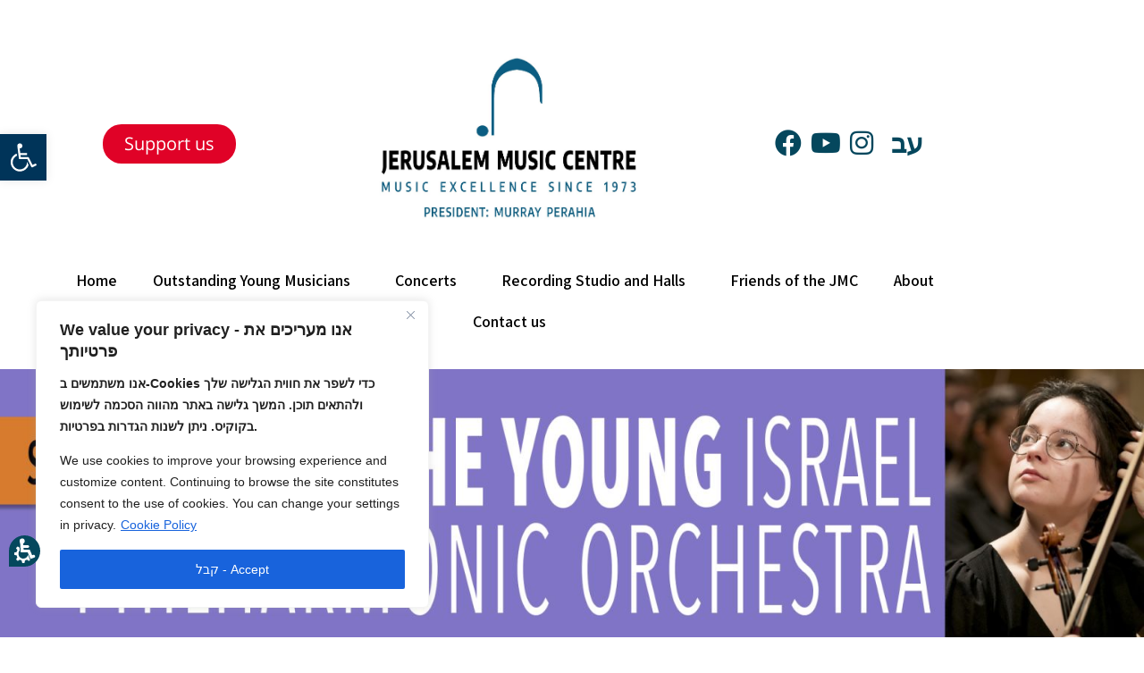

--- FILE ---
content_type: text/html; charset=UTF-8
request_url: https://www.jmc.org.il/en/ypo_summer_concerts_2023/
body_size: 27584
content:
<!doctype html>
<html  class="notranslate" translate="no"lang="en-US">
<head>
	<meta charset="UTF-8">
	<meta name="google" content="notranslate" />
		<meta name="viewport" content="width=device-width, initial-scale=1">
	<meta name="baidu-site-verification" content="code-KAycnjcqfC" />
	<link rel="profile" href="http://gmpg.org/xfn/11">	
	<!-- Google Tag Manager -->
<script>(function(w,d,s,l,i){w[l]=w[l]||[];w[l].push({'gtm.start':
new Date().getTime(),event:'gtm.js'});var f=d.getElementsByTagName(s)[0],
j=d.createElement(s),dl=l!='dataLayer'?'&l='+l:'';j.async=true;j.src=
'https://www.googletagmanager.com/gtm.js?id='+i+dl;f.parentNode.insertBefore(j,f);
})(window,document,'script','dataLayer','GTM-MFJ7LP3');</script>
<!-- End Google Tag Manager -->
		
	<meta name='robots' content='index, follow, max-image-preview:large, max-snippet:-1, max-video-preview:-1' />
<link rel="alternate" hreflang="he" href="https://www.jmc.org.il/ypo_summer_concerts_2023/" />
<link rel="alternate" hreflang="en" href="https://www.jmc.org.il/en/ypo_summer_concerts_2023/" />
<link rel="alternate" hreflang="x-default" href="https://www.jmc.org.il/ypo_summer_concerts_2023/" />

	<!-- This site is optimized with the Yoast SEO Premium plugin v17.8 (Yoast SEO v17.8) - https://yoast.com/wordpress/plugins/seo/ -->
	<title>YPO_Summer_concerts_2023 - Jerusalem Music Centre</title>
	<link rel="canonical" href="https://www.jmc.org.il/en/ypo_summer_concerts_2023/" />
	<meta property="og:locale" content="en_US" />
	<meta property="og:type" content="article" />
	<meta property="og:title" content="YPO_Summer_concerts_2023" />
	<meta property="og:description" content="The Young Israel Philharmonic Orchestra &#8211; Summer concerts Conductor &#8211; Evgeny Bushkov The young Israeli Philharmonic Orchestra of the Jerusalem Music Centre returns with two spectacular summer concerts under the baton of Evgeny Bushkov.&nbsp; 140 gifted musicians between the ages of 11 and 18 from all over the country, all of whom live and breathe [&hellip;]" />
	<meta property="og:url" content="https://www.jmc.org.il/en/ypo_summer_concerts_2023/" />
	<meta property="og:site_name" content="Jerusalem Music Centre" />
	<meta property="article:publisher" content="https://www.facebook.com/jerusalem.music.centre" />
	<meta property="article:modified_time" content="2023-07-13T18:09:28+00:00" />
	<meta property="og:image" content="https://www.jmc.org.il/wp-content/uploads/2023/05/flz_23_mobile_eng.jpg" />
	<meta name="twitter:card" content="summary_large_image" />
	<meta name="twitter:label1" content="Est. reading time" />
	<meta name="twitter:data1" content="3 minutes" />
	<script type="application/ld+json" class="yoast-schema-graph">{"@context":"https://schema.org","@graph":[{"@type":"WebSite","@id":"https://www.jmc.org.il/en/#website","url":"https://www.jmc.org.il/en/","name":"Jerusalem Music Centre","description":"Jerusalem Music Centre","potentialAction":[{"@type":"SearchAction","target":{"@type":"EntryPoint","urlTemplate":"https://www.jmc.org.il/en/?s={search_term_string}"},"query-input":"required name=search_term_string"}],"inLanguage":"en-US"},{"@type":"ImageObject","@id":"https://www.jmc.org.il/en/ypo_summer_concerts_2023/#primaryimage","inLanguage":"en-US","url":"https://www.jmc.org.il/wp-content/uploads/2023/05/flz_23_mobile_eng.jpg","contentUrl":"https://www.jmc.org.il/wp-content/uploads/2023/05/flz_23_mobile_eng.jpg","width":500,"height":400},{"@type":"WebPage","@id":"https://www.jmc.org.il/en/ypo_summer_concerts_2023/#webpage","url":"https://www.jmc.org.il/en/ypo_summer_concerts_2023/","name":"YPO_Summer_concerts_2023 - Jerusalem Music Centre","isPartOf":{"@id":"https://www.jmc.org.il/en/#website"},"primaryImageOfPage":{"@id":"https://www.jmc.org.il/en/ypo_summer_concerts_2023/#primaryimage"},"datePublished":"2023-04-04T13:09:54+00:00","dateModified":"2023-07-13T18:09:28+00:00","breadcrumb":{"@id":"https://www.jmc.org.il/en/ypo_summer_concerts_2023/#breadcrumb"},"inLanguage":"en-US","potentialAction":[{"@type":"ReadAction","target":["https://www.jmc.org.il/en/ypo_summer_concerts_2023/"]}]},{"@type":"BreadcrumbList","@id":"https://www.jmc.org.il/en/ypo_summer_concerts_2023/#breadcrumb","itemListElement":[{"@type":"ListItem","position":1,"name":"\u05d3\u05e3 \u05d4\u05d1\u05d9\u05ea","item":"https://www.jmc.org.il/en/"},{"@type":"ListItem","position":2,"name":"YPO_Summer_concerts_2023"}]}]}</script>
	<!-- / Yoast SEO Premium plugin. -->


<link rel="alternate" type="application/rss+xml" title="Jerusalem Music Centre &raquo; Feed" href="https://www.jmc.org.il/en/feed/" />
<link rel="alternate" type="application/rss+xml" title="Jerusalem Music Centre &raquo; Comments Feed" href="https://www.jmc.org.il/en/comments/feed/" />
<link rel="alternate" title="oEmbed (JSON)" type="application/json+oembed" href="https://www.jmc.org.il/en/wp-json/oembed/1.0/embed?url=https%3A%2F%2Fwww.jmc.org.il%2Fen%2Fypo_summer_concerts_2023%2F" />
<link rel="alternate" title="oEmbed (XML)" type="text/xml+oembed" href="https://www.jmc.org.il/en/wp-json/oembed/1.0/embed?url=https%3A%2F%2Fwww.jmc.org.il%2Fen%2Fypo_summer_concerts_2023%2F&#038;format=xml" />
<style id='wp-img-auto-sizes-contain-inline-css' type='text/css'>
img:is([sizes=auto i],[sizes^="auto," i]){contain-intrinsic-size:3000px 1500px}
/*# sourceURL=wp-img-auto-sizes-contain-inline-css */
</style>
<link rel='stylesheet' id='my_style-css' href='https://www.jmc.org.il/wp-content/themes/hello-elementor/my_style.css?ver=6.9' type='text/css' media='all' />
<style id='wp-emoji-styles-inline-css' type='text/css'>

	img.wp-smiley, img.emoji {
		display: inline !important;
		border: none !important;
		box-shadow: none !important;
		height: 1em !important;
		width: 1em !important;
		margin: 0 0.07em !important;
		vertical-align: -0.1em !important;
		background: none !important;
		padding: 0 !important;
	}
/*# sourceURL=wp-emoji-styles-inline-css */
</style>
<style id='classic-theme-styles-inline-css' type='text/css'>
/*! This file is auto-generated */
.wp-block-button__link{color:#fff;background-color:#32373c;border-radius:9999px;box-shadow:none;text-decoration:none;padding:calc(.667em + 2px) calc(1.333em + 2px);font-size:1.125em}.wp-block-file__button{background:#32373c;color:#fff;text-decoration:none}
/*# sourceURL=/wp-includes/css/classic-themes.min.css */
</style>
<style id='global-styles-inline-css' type='text/css'>
:root{--wp--preset--aspect-ratio--square: 1;--wp--preset--aspect-ratio--4-3: 4/3;--wp--preset--aspect-ratio--3-4: 3/4;--wp--preset--aspect-ratio--3-2: 3/2;--wp--preset--aspect-ratio--2-3: 2/3;--wp--preset--aspect-ratio--16-9: 16/9;--wp--preset--aspect-ratio--9-16: 9/16;--wp--preset--color--black: #000000;--wp--preset--color--cyan-bluish-gray: #abb8c3;--wp--preset--color--white: #ffffff;--wp--preset--color--pale-pink: #f78da7;--wp--preset--color--vivid-red: #cf2e2e;--wp--preset--color--luminous-vivid-orange: #ff6900;--wp--preset--color--luminous-vivid-amber: #fcb900;--wp--preset--color--light-green-cyan: #7bdcb5;--wp--preset--color--vivid-green-cyan: #00d084;--wp--preset--color--pale-cyan-blue: #8ed1fc;--wp--preset--color--vivid-cyan-blue: #0693e3;--wp--preset--color--vivid-purple: #9b51e0;--wp--preset--gradient--vivid-cyan-blue-to-vivid-purple: linear-gradient(135deg,rgb(6,147,227) 0%,rgb(155,81,224) 100%);--wp--preset--gradient--light-green-cyan-to-vivid-green-cyan: linear-gradient(135deg,rgb(122,220,180) 0%,rgb(0,208,130) 100%);--wp--preset--gradient--luminous-vivid-amber-to-luminous-vivid-orange: linear-gradient(135deg,rgb(252,185,0) 0%,rgb(255,105,0) 100%);--wp--preset--gradient--luminous-vivid-orange-to-vivid-red: linear-gradient(135deg,rgb(255,105,0) 0%,rgb(207,46,46) 100%);--wp--preset--gradient--very-light-gray-to-cyan-bluish-gray: linear-gradient(135deg,rgb(238,238,238) 0%,rgb(169,184,195) 100%);--wp--preset--gradient--cool-to-warm-spectrum: linear-gradient(135deg,rgb(74,234,220) 0%,rgb(151,120,209) 20%,rgb(207,42,186) 40%,rgb(238,44,130) 60%,rgb(251,105,98) 80%,rgb(254,248,76) 100%);--wp--preset--gradient--blush-light-purple: linear-gradient(135deg,rgb(255,206,236) 0%,rgb(152,150,240) 100%);--wp--preset--gradient--blush-bordeaux: linear-gradient(135deg,rgb(254,205,165) 0%,rgb(254,45,45) 50%,rgb(107,0,62) 100%);--wp--preset--gradient--luminous-dusk: linear-gradient(135deg,rgb(255,203,112) 0%,rgb(199,81,192) 50%,rgb(65,88,208) 100%);--wp--preset--gradient--pale-ocean: linear-gradient(135deg,rgb(255,245,203) 0%,rgb(182,227,212) 50%,rgb(51,167,181) 100%);--wp--preset--gradient--electric-grass: linear-gradient(135deg,rgb(202,248,128) 0%,rgb(113,206,126) 100%);--wp--preset--gradient--midnight: linear-gradient(135deg,rgb(2,3,129) 0%,rgb(40,116,252) 100%);--wp--preset--font-size--small: 13px;--wp--preset--font-size--medium: 20px;--wp--preset--font-size--large: 36px;--wp--preset--font-size--x-large: 42px;--wp--preset--spacing--20: 0.44rem;--wp--preset--spacing--30: 0.67rem;--wp--preset--spacing--40: 1rem;--wp--preset--spacing--50: 1.5rem;--wp--preset--spacing--60: 2.25rem;--wp--preset--spacing--70: 3.38rem;--wp--preset--spacing--80: 5.06rem;--wp--preset--shadow--natural: 6px 6px 9px rgba(0, 0, 0, 0.2);--wp--preset--shadow--deep: 12px 12px 50px rgba(0, 0, 0, 0.4);--wp--preset--shadow--sharp: 6px 6px 0px rgba(0, 0, 0, 0.2);--wp--preset--shadow--outlined: 6px 6px 0px -3px rgb(255, 255, 255), 6px 6px rgb(0, 0, 0);--wp--preset--shadow--crisp: 6px 6px 0px rgb(0, 0, 0);}:where(.is-layout-flex){gap: 0.5em;}:where(.is-layout-grid){gap: 0.5em;}body .is-layout-flex{display: flex;}.is-layout-flex{flex-wrap: wrap;align-items: center;}.is-layout-flex > :is(*, div){margin: 0;}body .is-layout-grid{display: grid;}.is-layout-grid > :is(*, div){margin: 0;}:where(.wp-block-columns.is-layout-flex){gap: 2em;}:where(.wp-block-columns.is-layout-grid){gap: 2em;}:where(.wp-block-post-template.is-layout-flex){gap: 1.25em;}:where(.wp-block-post-template.is-layout-grid){gap: 1.25em;}.has-black-color{color: var(--wp--preset--color--black) !important;}.has-cyan-bluish-gray-color{color: var(--wp--preset--color--cyan-bluish-gray) !important;}.has-white-color{color: var(--wp--preset--color--white) !important;}.has-pale-pink-color{color: var(--wp--preset--color--pale-pink) !important;}.has-vivid-red-color{color: var(--wp--preset--color--vivid-red) !important;}.has-luminous-vivid-orange-color{color: var(--wp--preset--color--luminous-vivid-orange) !important;}.has-luminous-vivid-amber-color{color: var(--wp--preset--color--luminous-vivid-amber) !important;}.has-light-green-cyan-color{color: var(--wp--preset--color--light-green-cyan) !important;}.has-vivid-green-cyan-color{color: var(--wp--preset--color--vivid-green-cyan) !important;}.has-pale-cyan-blue-color{color: var(--wp--preset--color--pale-cyan-blue) !important;}.has-vivid-cyan-blue-color{color: var(--wp--preset--color--vivid-cyan-blue) !important;}.has-vivid-purple-color{color: var(--wp--preset--color--vivid-purple) !important;}.has-black-background-color{background-color: var(--wp--preset--color--black) !important;}.has-cyan-bluish-gray-background-color{background-color: var(--wp--preset--color--cyan-bluish-gray) !important;}.has-white-background-color{background-color: var(--wp--preset--color--white) !important;}.has-pale-pink-background-color{background-color: var(--wp--preset--color--pale-pink) !important;}.has-vivid-red-background-color{background-color: var(--wp--preset--color--vivid-red) !important;}.has-luminous-vivid-orange-background-color{background-color: var(--wp--preset--color--luminous-vivid-orange) !important;}.has-luminous-vivid-amber-background-color{background-color: var(--wp--preset--color--luminous-vivid-amber) !important;}.has-light-green-cyan-background-color{background-color: var(--wp--preset--color--light-green-cyan) !important;}.has-vivid-green-cyan-background-color{background-color: var(--wp--preset--color--vivid-green-cyan) !important;}.has-pale-cyan-blue-background-color{background-color: var(--wp--preset--color--pale-cyan-blue) !important;}.has-vivid-cyan-blue-background-color{background-color: var(--wp--preset--color--vivid-cyan-blue) !important;}.has-vivid-purple-background-color{background-color: var(--wp--preset--color--vivid-purple) !important;}.has-black-border-color{border-color: var(--wp--preset--color--black) !important;}.has-cyan-bluish-gray-border-color{border-color: var(--wp--preset--color--cyan-bluish-gray) !important;}.has-white-border-color{border-color: var(--wp--preset--color--white) !important;}.has-pale-pink-border-color{border-color: var(--wp--preset--color--pale-pink) !important;}.has-vivid-red-border-color{border-color: var(--wp--preset--color--vivid-red) !important;}.has-luminous-vivid-orange-border-color{border-color: var(--wp--preset--color--luminous-vivid-orange) !important;}.has-luminous-vivid-amber-border-color{border-color: var(--wp--preset--color--luminous-vivid-amber) !important;}.has-light-green-cyan-border-color{border-color: var(--wp--preset--color--light-green-cyan) !important;}.has-vivid-green-cyan-border-color{border-color: var(--wp--preset--color--vivid-green-cyan) !important;}.has-pale-cyan-blue-border-color{border-color: var(--wp--preset--color--pale-cyan-blue) !important;}.has-vivid-cyan-blue-border-color{border-color: var(--wp--preset--color--vivid-cyan-blue) !important;}.has-vivid-purple-border-color{border-color: var(--wp--preset--color--vivid-purple) !important;}.has-vivid-cyan-blue-to-vivid-purple-gradient-background{background: var(--wp--preset--gradient--vivid-cyan-blue-to-vivid-purple) !important;}.has-light-green-cyan-to-vivid-green-cyan-gradient-background{background: var(--wp--preset--gradient--light-green-cyan-to-vivid-green-cyan) !important;}.has-luminous-vivid-amber-to-luminous-vivid-orange-gradient-background{background: var(--wp--preset--gradient--luminous-vivid-amber-to-luminous-vivid-orange) !important;}.has-luminous-vivid-orange-to-vivid-red-gradient-background{background: var(--wp--preset--gradient--luminous-vivid-orange-to-vivid-red) !important;}.has-very-light-gray-to-cyan-bluish-gray-gradient-background{background: var(--wp--preset--gradient--very-light-gray-to-cyan-bluish-gray) !important;}.has-cool-to-warm-spectrum-gradient-background{background: var(--wp--preset--gradient--cool-to-warm-spectrum) !important;}.has-blush-light-purple-gradient-background{background: var(--wp--preset--gradient--blush-light-purple) !important;}.has-blush-bordeaux-gradient-background{background: var(--wp--preset--gradient--blush-bordeaux) !important;}.has-luminous-dusk-gradient-background{background: var(--wp--preset--gradient--luminous-dusk) !important;}.has-pale-ocean-gradient-background{background: var(--wp--preset--gradient--pale-ocean) !important;}.has-electric-grass-gradient-background{background: var(--wp--preset--gradient--electric-grass) !important;}.has-midnight-gradient-background{background: var(--wp--preset--gradient--midnight) !important;}.has-small-font-size{font-size: var(--wp--preset--font-size--small) !important;}.has-medium-font-size{font-size: var(--wp--preset--font-size--medium) !important;}.has-large-font-size{font-size: var(--wp--preset--font-size--large) !important;}.has-x-large-font-size{font-size: var(--wp--preset--font-size--x-large) !important;}
:where(.wp-block-post-template.is-layout-flex){gap: 1.25em;}:where(.wp-block-post-template.is-layout-grid){gap: 1.25em;}
:where(.wp-block-term-template.is-layout-flex){gap: 1.25em;}:where(.wp-block-term-template.is-layout-grid){gap: 1.25em;}
:where(.wp-block-columns.is-layout-flex){gap: 2em;}:where(.wp-block-columns.is-layout-grid){gap: 2em;}
:root :where(.wp-block-pullquote){font-size: 1.5em;line-height: 1.6;}
/*# sourceURL=global-styles-inline-css */
</style>
<link rel='stylesheet' id='wpml-legacy-horizontal-list-0-css' href='https://www.jmc.org.il/wp-content/plugins/sitepress-multilingual-cms/templates/language-switchers/legacy-list-horizontal/style.min.css?ver=1' type='text/css' media='all' />
<style id='wpml-legacy-horizontal-list-0-inline-css' type='text/css'>
.wpml-ls-statics-footer{background-color:#05475d;}.wpml-ls-statics-footer a, .wpml-ls-statics-footer .wpml-ls-sub-menu a, .wpml-ls-statics-footer .wpml-ls-sub-menu a:link, .wpml-ls-statics-footer li:not(.wpml-ls-current-language) .wpml-ls-link, .wpml-ls-statics-footer li:not(.wpml-ls-current-language) .wpml-ls-link:link {color:#ffffff;background-color:#05475d;}.wpml-ls-statics-footer .wpml-ls-sub-menu a:hover,.wpml-ls-statics-footer .wpml-ls-sub-menu a:focus, .wpml-ls-statics-footer .wpml-ls-sub-menu a:link:hover, .wpml-ls-statics-footer .wpml-ls-sub-menu a:link:focus {color:#ffffff;background-color:#05475d;}.wpml-ls-statics-footer .wpml-ls-current-language > a {color:#ffffff;background-color:#05475d;}.wpml-ls-statics-footer .wpml-ls-current-language:hover>a, .wpml-ls-statics-footer .wpml-ls-current-language>a:focus {color:#ffffff;background-color:#05475d;}
/*# sourceURL=wpml-legacy-horizontal-list-0-inline-css */
</style>
<link rel='stylesheet' id='hello-elementor-css' href='https://www.jmc.org.il/wp-content/themes/hello-elementor/style.min.css?ver=2.3.1' type='text/css' media='all' />
<link rel='stylesheet' id='hello-elementor-theme-style-css' href='https://www.jmc.org.il/wp-content/themes/hello-elementor/theme.min.css?ver=2.3.1' type='text/css' media='all' />
<link rel='stylesheet' id='elementor-icons-css' href='https://www.jmc.org.il/wp-content/plugins/elementor/assets/lib/eicons/css/elementor-icons.min.css?ver=5.45.0' type='text/css' media='all' />
<link rel='stylesheet' id='elementor-frontend-css' href='https://www.jmc.org.il/wp-content/plugins/elementor/assets/css/frontend.min.css?ver=3.34.1' type='text/css' media='all' />
<link rel='stylesheet' id='elementor-post-7-css' href='https://www.jmc.org.il/wp-content/uploads/elementor/css/post-7.css?ver=1767840273' type='text/css' media='all' />
<link rel='stylesheet' id='elementor-pro-css' href='https://www.jmc.org.il/wp-content/plugins/elementor-pro/assets/css/frontend.min.css?ver=3.3.2' type='text/css' media='all' />
<link rel='stylesheet' id='font-awesome-5-all-css' href='https://www.jmc.org.il/wp-content/plugins/elementor/assets/lib/font-awesome/css/all.min.css?ver=3.34.1' type='text/css' media='all' />
<link rel='stylesheet' id='font-awesome-4-shim-css' href='https://www.jmc.org.il/wp-content/plugins/elementor/assets/lib/font-awesome/css/v4-shims.min.css?ver=3.34.1' type='text/css' media='all' />
<link rel='stylesheet' id='widget-image-css' href='https://www.jmc.org.il/wp-content/plugins/elementor/assets/css/widget-image.min.css?ver=3.34.1' type='text/css' media='all' />
<link rel='stylesheet' id='widget-heading-css' href='https://www.jmc.org.il/wp-content/plugins/elementor/assets/css/widget-heading.min.css?ver=3.34.1' type='text/css' media='all' />
<link rel='stylesheet' id='widget-divider-css' href='https://www.jmc.org.il/wp-content/plugins/elementor/assets/css/widget-divider.min.css?ver=3.34.1' type='text/css' media='all' />
<link rel='stylesheet' id='elementor-icons-shared-0-css' href='https://www.jmc.org.il/wp-content/plugins/elementor/assets/lib/font-awesome/css/fontawesome.min.css?ver=5.15.3' type='text/css' media='all' />
<link rel='stylesheet' id='elementor-icons-fa-solid-css' href='https://www.jmc.org.il/wp-content/plugins/elementor/assets/lib/font-awesome/css/solid.min.css?ver=5.15.3' type='text/css' media='all' />
<link rel='stylesheet' id='elementor-icons-fa-brands-css' href='https://www.jmc.org.il/wp-content/plugins/elementor/assets/lib/font-awesome/css/brands.min.css?ver=5.15.3' type='text/css' media='all' />
<link rel='stylesheet' id='elementor-post-21932-css' href='https://www.jmc.org.il/wp-content/uploads/elementor/css/post-21932.css?ver=1767840695' type='text/css' media='all' />
<link rel='stylesheet' id='elementor-post-27725-css' href='https://www.jmc.org.il/wp-content/uploads/elementor/css/post-27725.css?ver=1767840273' type='text/css' media='all' />
<link rel='stylesheet' id='elementor-post-764-css' href='https://www.jmc.org.il/wp-content/uploads/elementor/css/post-764.css?ver=1767840273' type='text/css' media='all' />
<link rel='stylesheet' id='pojo-a11y-css' href='https://www.jmc.org.il/wp-content/plugins/pojo-accessibility/assets/css/style.min.css?ver=1.0.0' type='text/css' media='all' />
<link rel='stylesheet' id='elementor-gf-assistant-css' href='https://fonts.googleapis.com/css?family=Assistant:100,100italic,200,200italic,300,300italic,400,400italic,500,500italic,600,600italic,700,700italic,800,800italic,900,900italic&#038;display=auto' type='text/css' media='all' />
<link rel='stylesheet' id='elementor-gf-opensanshebrew-css' href='https://fonts.googleapis.com/earlyaccess/opensanshebrew.css' type='text/css' media='all' />
<!--n2css--><!--n2js--><script type="text/javascript" id="wpml-cookie-js-extra">
/* <![CDATA[ */
var wpml_cookies = {"wp-wpml_current_language":{"value":"en","expires":1,"path":"/"}};
var wpml_cookies = {"wp-wpml_current_language":{"value":"en","expires":1,"path":"/"}};
//# sourceURL=wpml-cookie-js-extra
/* ]]> */
</script>
<script type="text/javascript" src="https://www.jmc.org.il/wp-content/plugins/sitepress-multilingual-cms/res/js/cookies/language-cookie.js?ver=486900" id="wpml-cookie-js" defer="defer" data-wp-strategy="defer"></script>
<script type="text/javascript" id="cookie-law-info-js-extra">
/* <![CDATA[ */
var _ckyConfig = {"_ipData":[],"_assetsURL":"https://www.jmc.org.il/wp-content/plugins/cookie-law-info/lite/frontend/images/","_publicURL":"https://www.jmc.org.il","_expiry":"365","_categories":[{"name":"Necessary","slug":"necessary","isNecessary":true,"ccpaDoNotSell":true,"cookies":[],"active":true,"defaultConsent":{"gdpr":true,"ccpa":true}},{"name":"Functional","slug":"functional","isNecessary":false,"ccpaDoNotSell":true,"cookies":[],"active":true,"defaultConsent":{"gdpr":false,"ccpa":false}},{"name":"Analytics","slug":"analytics","isNecessary":false,"ccpaDoNotSell":true,"cookies":[],"active":true,"defaultConsent":{"gdpr":false,"ccpa":false}},{"name":"Performance","slug":"performance","isNecessary":false,"ccpaDoNotSell":true,"cookies":[],"active":true,"defaultConsent":{"gdpr":false,"ccpa":false}},{"name":"Advertisement","slug":"advertisement","isNecessary":false,"ccpaDoNotSell":true,"cookies":[],"active":true,"defaultConsent":{"gdpr":false,"ccpa":false}}],"_activeLaw":"gdpr","_rootDomain":"","_block":"1","_showBanner":"1","_bannerConfig":{"settings":{"type":"box","preferenceCenterType":"popup","position":"bottom-left","applicableLaw":"gdpr"},"behaviours":{"reloadBannerOnAccept":false,"loadAnalyticsByDefault":false,"animations":{"onLoad":"animate","onHide":"sticky"}},"config":{"revisitConsent":{"status":false,"tag":"revisit-consent","position":"bottom-left","meta":{"url":"#"},"styles":{"background-color":"#0056A7"},"elements":{"title":{"type":"text","tag":"revisit-consent-title","status":true,"styles":{"color":"#0056a7"}}}},"preferenceCenter":{"toggle":{"status":true,"tag":"detail-category-toggle","type":"toggle","states":{"active":{"styles":{"background-color":"#1863DC"}},"inactive":{"styles":{"background-color":"#D0D5D2"}}}}},"categoryPreview":{"status":false,"toggle":{"status":true,"tag":"detail-category-preview-toggle","type":"toggle","states":{"active":{"styles":{"background-color":"#1863DC"}},"inactive":{"styles":{"background-color":"#D0D5D2"}}}}},"videoPlaceholder":{"status":true,"styles":{"background-color":"#000000","border-color":"#000000","color":"#ffffff"}},"readMore":{"status":true,"tag":"readmore-button","type":"link","meta":{"noFollow":true,"newTab":true},"styles":{"color":"#1863DC","background-color":"transparent","border-color":"transparent"}},"showMore":{"status":true,"tag":"show-desc-button","type":"button","styles":{"color":"#1863DC"}},"showLess":{"status":true,"tag":"hide-desc-button","type":"button","styles":{"color":"#1863DC"}},"alwaysActive":{"status":true,"tag":"always-active","styles":{"color":"#008000"}},"manualLinks":{"status":true,"tag":"manual-links","type":"link","styles":{"color":"#1863DC"}},"auditTable":{"status":true},"optOption":{"status":true,"toggle":{"status":true,"tag":"optout-option-toggle","type":"toggle","states":{"active":{"styles":{"background-color":"#1863dc"}},"inactive":{"styles":{"background-color":"#FFFFFF"}}}}}}},"_version":"3.3.8","_logConsent":"1","_tags":[{"tag":"accept-button","styles":{"color":"#FFFFFF","background-color":"#1863DC","border-color":"#1863DC"}},{"tag":"reject-button","styles":{"color":"#1863DC","background-color":"transparent","border-color":"#1863DC"}},{"tag":"settings-button","styles":{"color":"#1863DC","background-color":"transparent","border-color":"#1863DC"}},{"tag":"readmore-button","styles":{"color":"#1863DC","background-color":"transparent","border-color":"transparent"}},{"tag":"donotsell-button","styles":{"color":"#1863DC","background-color":"transparent","border-color":"transparent"}},{"tag":"show-desc-button","styles":{"color":"#1863DC"}},{"tag":"hide-desc-button","styles":{"color":"#1863DC"}},{"tag":"cky-always-active","styles":[]},{"tag":"cky-link","styles":[]},{"tag":"accept-button","styles":{"color":"#FFFFFF","background-color":"#1863DC","border-color":"#1863DC"}},{"tag":"revisit-consent","styles":{"background-color":"#0056A7"}}],"_shortCodes":[{"key":"cky_readmore","content":"\u003Ca href=\"https://www.jmc.org.il/jmc-privacy-policy\" class=\"cky-policy\" aria-label=\"Cookie Policy\" target=\"_blank\" rel=\"noopener\" data-cky-tag=\"readmore-button\"\u003ECookie Policy\u003C/a\u003E","tag":"readmore-button","status":true,"attributes":{"rel":"nofollow","target":"_blank"}},{"key":"cky_show_desc","content":"\u003Cbutton class=\"cky-show-desc-btn\" data-cky-tag=\"show-desc-button\" aria-label=\"Show more\"\u003EShow more\u003C/button\u003E","tag":"show-desc-button","status":true,"attributes":[]},{"key":"cky_hide_desc","content":"\u003Cbutton class=\"cky-show-desc-btn\" data-cky-tag=\"hide-desc-button\" aria-label=\"Show less\"\u003EShow less\u003C/button\u003E","tag":"hide-desc-button","status":true,"attributes":[]},{"key":"cky_optout_show_desc","content":"[cky_optout_show_desc]","tag":"optout-show-desc-button","status":true,"attributes":[]},{"key":"cky_optout_hide_desc","content":"[cky_optout_hide_desc]","tag":"optout-hide-desc-button","status":true,"attributes":[]},{"key":"cky_category_toggle_label","content":"[cky_{{status}}_category_label] [cky_preference_{{category_slug}}_title]","tag":"","status":true,"attributes":[]},{"key":"cky_enable_category_label","content":"Enable","tag":"","status":true,"attributes":[]},{"key":"cky_disable_category_label","content":"Disable","tag":"","status":true,"attributes":[]},{"key":"cky_video_placeholder","content":"\u003Cdiv class=\"video-placeholder-normal\" data-cky-tag=\"video-placeholder\" id=\"[UNIQUEID]\"\u003E\u003Cp class=\"video-placeholder-text-normal\" data-cky-tag=\"placeholder-title\"\u003EPlease accept cookies to access this content\u003C/p\u003E\u003C/div\u003E","tag":"","status":true,"attributes":[]},{"key":"cky_enable_optout_label","content":"Enable","tag":"","status":true,"attributes":[]},{"key":"cky_disable_optout_label","content":"Disable","tag":"","status":true,"attributes":[]},{"key":"cky_optout_toggle_label","content":"[cky_{{status}}_optout_label] [cky_optout_option_title]","tag":"","status":true,"attributes":[]},{"key":"cky_optout_option_title","content":"Do Not Sell or Share My Personal Information","tag":"","status":true,"attributes":[]},{"key":"cky_optout_close_label","content":"Close","tag":"","status":true,"attributes":[]},{"key":"cky_preference_close_label","content":"Close","tag":"","status":true,"attributes":[]}],"_rtl":"","_language":"en","_providersToBlock":[]};
var _ckyStyles = {"css":".cky-overlay{background: #000000; opacity: 0.4; position: fixed; top: 0; left: 0; width: 100%; height: 100%; z-index: 99999999;}.cky-hide{display: none;}.cky-btn-revisit-wrapper{display: flex; align-items: center; justify-content: center; background: #0056a7; width: 45px; height: 45px; border-radius: 50%; position: fixed; z-index: 999999; cursor: pointer;}.cky-revisit-bottom-left{bottom: 15px; left: 15px;}.cky-revisit-bottom-right{bottom: 15px; right: 15px;}.cky-btn-revisit-wrapper .cky-btn-revisit{display: flex; align-items: center; justify-content: center; background: none; border: none; cursor: pointer; position: relative; margin: 0; padding: 0;}.cky-btn-revisit-wrapper .cky-btn-revisit img{max-width: fit-content; margin: 0; height: 30px; width: 30px;}.cky-revisit-bottom-left:hover::before{content: attr(data-tooltip); position: absolute; background: #4e4b66; color: #ffffff; left: calc(100% + 7px); font-size: 12px; line-height: 16px; width: max-content; padding: 4px 8px; border-radius: 4px;}.cky-revisit-bottom-left:hover::after{position: absolute; content: \"\"; border: 5px solid transparent; left: calc(100% + 2px); border-left-width: 0; border-right-color: #4e4b66;}.cky-revisit-bottom-right:hover::before{content: attr(data-tooltip); position: absolute; background: #4e4b66; color: #ffffff; right: calc(100% + 7px); font-size: 12px; line-height: 16px; width: max-content; padding: 4px 8px; border-radius: 4px;}.cky-revisit-bottom-right:hover::after{position: absolute; content: \"\"; border: 5px solid transparent; right: calc(100% + 2px); border-right-width: 0; border-left-color: #4e4b66;}.cky-revisit-hide{display: none;}.cky-consent-container{position: fixed; width: 440px; box-sizing: border-box; z-index: 9999999; border-radius: 6px;}.cky-consent-container .cky-consent-bar{background: #ffffff; border: 1px solid; padding: 20px 26px; box-shadow: 0 -1px 10px 0 #acabab4d; border-radius: 6px;}.cky-box-bottom-left{bottom: 40px; left: 40px;}.cky-box-bottom-right{bottom: 40px; right: 40px;}.cky-box-top-left{top: 40px; left: 40px;}.cky-box-top-right{top: 40px; right: 40px;}.cky-custom-brand-logo-wrapper .cky-custom-brand-logo{width: 100px; height: auto; margin: 0 0 12px 0;}.cky-notice .cky-title{color: #212121; font-weight: 700; font-size: 18px; line-height: 24px; margin: 0 0 12px 0;}.cky-notice-des *,.cky-preference-content-wrapper *,.cky-accordion-header-des *,.cky-gpc-wrapper .cky-gpc-desc *{font-size: 14px;}.cky-notice-des{color: #212121; font-size: 14px; line-height: 24px; font-weight: 400;}.cky-notice-des img{height: 25px; width: 25px;}.cky-consent-bar .cky-notice-des p,.cky-gpc-wrapper .cky-gpc-desc p,.cky-preference-body-wrapper .cky-preference-content-wrapper p,.cky-accordion-header-wrapper .cky-accordion-header-des p,.cky-cookie-des-table li div:last-child p{color: inherit; margin-top: 0; overflow-wrap: break-word;}.cky-notice-des P:last-child,.cky-preference-content-wrapper p:last-child,.cky-cookie-des-table li div:last-child p:last-child,.cky-gpc-wrapper .cky-gpc-desc p:last-child{margin-bottom: 0;}.cky-notice-des a.cky-policy,.cky-notice-des button.cky-policy{font-size: 14px; color: #1863dc; white-space: nowrap; cursor: pointer; background: transparent; border: 1px solid; text-decoration: underline;}.cky-notice-des button.cky-policy{padding: 0;}.cky-notice-des a.cky-policy:focus-visible,.cky-notice-des button.cky-policy:focus-visible,.cky-preference-content-wrapper .cky-show-desc-btn:focus-visible,.cky-accordion-header .cky-accordion-btn:focus-visible,.cky-preference-header .cky-btn-close:focus-visible,.cky-switch input[type=\"checkbox\"]:focus-visible,.cky-footer-wrapper a:focus-visible,.cky-btn:focus-visible{outline: 2px solid #1863dc; outline-offset: 2px;}.cky-btn:focus:not(:focus-visible),.cky-accordion-header .cky-accordion-btn:focus:not(:focus-visible),.cky-preference-content-wrapper .cky-show-desc-btn:focus:not(:focus-visible),.cky-btn-revisit-wrapper .cky-btn-revisit:focus:not(:focus-visible),.cky-preference-header .cky-btn-close:focus:not(:focus-visible),.cky-consent-bar .cky-banner-btn-close:focus:not(:focus-visible){outline: 0;}button.cky-show-desc-btn:not(:hover):not(:active){color: #1863dc; background: transparent;}button.cky-accordion-btn:not(:hover):not(:active),button.cky-banner-btn-close:not(:hover):not(:active),button.cky-btn-revisit:not(:hover):not(:active),button.cky-btn-close:not(:hover):not(:active){background: transparent;}.cky-consent-bar button:hover,.cky-modal.cky-modal-open button:hover,.cky-consent-bar button:focus,.cky-modal.cky-modal-open button:focus{text-decoration: none;}.cky-notice-btn-wrapper{display: flex; justify-content: flex-start; align-items: center; flex-wrap: wrap; margin-top: 16px;}.cky-notice-btn-wrapper .cky-btn{text-shadow: none; box-shadow: none;}.cky-btn{flex: auto; max-width: 100%; font-size: 14px; font-family: inherit; line-height: 24px; padding: 8px; font-weight: 500; margin: 0 8px 0 0; border-radius: 2px; cursor: pointer; text-align: center; text-transform: none; min-height: 0;}.cky-btn:hover{opacity: 0.8;}.cky-btn-customize{color: #1863dc; background: transparent; border: 2px solid #1863dc;}.cky-btn-reject{color: #1863dc; background: transparent; border: 2px solid #1863dc;}.cky-btn-accept{background: #1863dc; color: #ffffff; border: 2px solid #1863dc;}.cky-btn:last-child{margin-right: 0;}@media (max-width: 576px){.cky-box-bottom-left{bottom: 0; left: 0;}.cky-box-bottom-right{bottom: 0; right: 0;}.cky-box-top-left{top: 0; left: 0;}.cky-box-top-right{top: 0; right: 0;}}@media (max-width: 440px){.cky-box-bottom-left, .cky-box-bottom-right, .cky-box-top-left, .cky-box-top-right{width: 100%; max-width: 100%;}.cky-consent-container .cky-consent-bar{padding: 20px 0;}.cky-custom-brand-logo-wrapper, .cky-notice .cky-title, .cky-notice-des, .cky-notice-btn-wrapper{padding: 0 24px;}.cky-notice-des{max-height: 40vh; overflow-y: scroll;}.cky-notice-btn-wrapper{flex-direction: column; margin-top: 0;}.cky-btn{width: 100%; margin: 10px 0 0 0;}.cky-notice-btn-wrapper .cky-btn-customize{order: 2;}.cky-notice-btn-wrapper .cky-btn-reject{order: 3;}.cky-notice-btn-wrapper .cky-btn-accept{order: 1; margin-top: 16px;}}@media (max-width: 352px){.cky-notice .cky-title{font-size: 16px;}.cky-notice-des *{font-size: 12px;}.cky-notice-des, .cky-btn{font-size: 12px;}}.cky-modal.cky-modal-open{display: flex; visibility: visible; -webkit-transform: translate(-50%, -50%); -moz-transform: translate(-50%, -50%); -ms-transform: translate(-50%, -50%); -o-transform: translate(-50%, -50%); transform: translate(-50%, -50%); top: 50%; left: 50%; transition: all 1s ease;}.cky-modal{box-shadow: 0 32px 68px rgba(0, 0, 0, 0.3); margin: 0 auto; position: fixed; max-width: 100%; background: #ffffff; top: 50%; box-sizing: border-box; border-radius: 6px; z-index: 999999999; color: #212121; -webkit-transform: translate(-50%, 100%); -moz-transform: translate(-50%, 100%); -ms-transform: translate(-50%, 100%); -o-transform: translate(-50%, 100%); transform: translate(-50%, 100%); visibility: hidden; transition: all 0s ease;}.cky-preference-center{max-height: 79vh; overflow: hidden; width: 845px; overflow: hidden; flex: 1 1 0; display: flex; flex-direction: column; border-radius: 6px;}.cky-preference-header{display: flex; align-items: center; justify-content: space-between; padding: 22px 24px; border-bottom: 1px solid;}.cky-preference-header .cky-preference-title{font-size: 18px; font-weight: 700; line-height: 24px;}.cky-preference-header .cky-btn-close{margin: 0; cursor: pointer; vertical-align: middle; padding: 0; background: none; border: none; width: 24px; height: 24px; min-height: 0; line-height: 0; text-shadow: none; box-shadow: none;}.cky-preference-header .cky-btn-close img{margin: 0; height: 10px; width: 10px;}.cky-preference-body-wrapper{padding: 0 24px; flex: 1; overflow: auto; box-sizing: border-box;}.cky-preference-content-wrapper,.cky-gpc-wrapper .cky-gpc-desc{font-size: 14px; line-height: 24px; font-weight: 400; padding: 12px 0;}.cky-preference-content-wrapper{border-bottom: 1px solid;}.cky-preference-content-wrapper img{height: 25px; width: 25px;}.cky-preference-content-wrapper .cky-show-desc-btn{font-size: 14px; font-family: inherit; color: #1863dc; text-decoration: none; line-height: 24px; padding: 0; margin: 0; white-space: nowrap; cursor: pointer; background: transparent; border-color: transparent; text-transform: none; min-height: 0; text-shadow: none; box-shadow: none;}.cky-accordion-wrapper{margin-bottom: 10px;}.cky-accordion{border-bottom: 1px solid;}.cky-accordion:last-child{border-bottom: none;}.cky-accordion .cky-accordion-item{display: flex; margin-top: 10px;}.cky-accordion .cky-accordion-body{display: none;}.cky-accordion.cky-accordion-active .cky-accordion-body{display: block; padding: 0 22px; margin-bottom: 16px;}.cky-accordion-header-wrapper{cursor: pointer; width: 100%;}.cky-accordion-item .cky-accordion-header{display: flex; justify-content: space-between; align-items: center;}.cky-accordion-header .cky-accordion-btn{font-size: 16px; font-family: inherit; color: #212121; line-height: 24px; background: none; border: none; font-weight: 700; padding: 0; margin: 0; cursor: pointer; text-transform: none; min-height: 0; text-shadow: none; box-shadow: none;}.cky-accordion-header .cky-always-active{color: #008000; font-weight: 600; line-height: 24px; font-size: 14px;}.cky-accordion-header-des{font-size: 14px; line-height: 24px; margin: 10px 0 16px 0;}.cky-accordion-chevron{margin-right: 22px; position: relative; cursor: pointer;}.cky-accordion-chevron-hide{display: none;}.cky-accordion .cky-accordion-chevron i::before{content: \"\"; position: absolute; border-right: 1.4px solid; border-bottom: 1.4px solid; border-color: inherit; height: 6px; width: 6px; -webkit-transform: rotate(-45deg); -moz-transform: rotate(-45deg); -ms-transform: rotate(-45deg); -o-transform: rotate(-45deg); transform: rotate(-45deg); transition: all 0.2s ease-in-out; top: 8px;}.cky-accordion.cky-accordion-active .cky-accordion-chevron i::before{-webkit-transform: rotate(45deg); -moz-transform: rotate(45deg); -ms-transform: rotate(45deg); -o-transform: rotate(45deg); transform: rotate(45deg);}.cky-audit-table{background: #f4f4f4; border-radius: 6px;}.cky-audit-table .cky-empty-cookies-text{color: inherit; font-size: 12px; line-height: 24px; margin: 0; padding: 10px;}.cky-audit-table .cky-cookie-des-table{font-size: 12px; line-height: 24px; font-weight: normal; padding: 15px 10px; border-bottom: 1px solid; border-bottom-color: inherit; margin: 0;}.cky-audit-table .cky-cookie-des-table:last-child{border-bottom: none;}.cky-audit-table .cky-cookie-des-table li{list-style-type: none; display: flex; padding: 3px 0;}.cky-audit-table .cky-cookie-des-table li:first-child{padding-top: 0;}.cky-cookie-des-table li div:first-child{width: 100px; font-weight: 600; word-break: break-word; word-wrap: break-word;}.cky-cookie-des-table li div:last-child{flex: 1; word-break: break-word; word-wrap: break-word; margin-left: 8px;}.cky-footer-shadow{display: block; width: 100%; height: 40px; background: linear-gradient(180deg, rgba(255, 255, 255, 0) 0%, #ffffff 100%); position: absolute; bottom: calc(100% - 1px);}.cky-footer-wrapper{position: relative;}.cky-prefrence-btn-wrapper{display: flex; flex-wrap: wrap; align-items: center; justify-content: center; padding: 22px 24px; border-top: 1px solid;}.cky-prefrence-btn-wrapper .cky-btn{flex: auto; max-width: 100%; text-shadow: none; box-shadow: none;}.cky-btn-preferences{color: #1863dc; background: transparent; border: 2px solid #1863dc;}.cky-preference-header,.cky-preference-body-wrapper,.cky-preference-content-wrapper,.cky-accordion-wrapper,.cky-accordion,.cky-accordion-wrapper,.cky-footer-wrapper,.cky-prefrence-btn-wrapper{border-color: inherit;}@media (max-width: 845px){.cky-modal{max-width: calc(100% - 16px);}}@media (max-width: 576px){.cky-modal{max-width: 100%;}.cky-preference-center{max-height: 100vh;}.cky-prefrence-btn-wrapper{flex-direction: column;}.cky-accordion.cky-accordion-active .cky-accordion-body{padding-right: 0;}.cky-prefrence-btn-wrapper .cky-btn{width: 100%; margin: 10px 0 0 0;}.cky-prefrence-btn-wrapper .cky-btn-reject{order: 3;}.cky-prefrence-btn-wrapper .cky-btn-accept{order: 1; margin-top: 0;}.cky-prefrence-btn-wrapper .cky-btn-preferences{order: 2;}}@media (max-width: 425px){.cky-accordion-chevron{margin-right: 15px;}.cky-notice-btn-wrapper{margin-top: 0;}.cky-accordion.cky-accordion-active .cky-accordion-body{padding: 0 15px;}}@media (max-width: 352px){.cky-preference-header .cky-preference-title{font-size: 16px;}.cky-preference-header{padding: 16px 24px;}.cky-preference-content-wrapper *, .cky-accordion-header-des *{font-size: 12px;}.cky-preference-content-wrapper, .cky-preference-content-wrapper .cky-show-more, .cky-accordion-header .cky-always-active, .cky-accordion-header-des, .cky-preference-content-wrapper .cky-show-desc-btn, .cky-notice-des a.cky-policy{font-size: 12px;}.cky-accordion-header .cky-accordion-btn{font-size: 14px;}}.cky-switch{display: flex;}.cky-switch input[type=\"checkbox\"]{position: relative; width: 44px; height: 24px; margin: 0; background: #d0d5d2; -webkit-appearance: none; border-radius: 50px; cursor: pointer; outline: 0; border: none; top: 0;}.cky-switch input[type=\"checkbox\"]:checked{background: #1863dc;}.cky-switch input[type=\"checkbox\"]:before{position: absolute; content: \"\"; height: 20px; width: 20px; left: 2px; bottom: 2px; border-radius: 50%; background-color: white; -webkit-transition: 0.4s; transition: 0.4s; margin: 0;}.cky-switch input[type=\"checkbox\"]:after{display: none;}.cky-switch input[type=\"checkbox\"]:checked:before{-webkit-transform: translateX(20px); -ms-transform: translateX(20px); transform: translateX(20px);}@media (max-width: 425px){.cky-switch input[type=\"checkbox\"]{width: 38px; height: 21px;}.cky-switch input[type=\"checkbox\"]:before{height: 17px; width: 17px;}.cky-switch input[type=\"checkbox\"]:checked:before{-webkit-transform: translateX(17px); -ms-transform: translateX(17px); transform: translateX(17px);}}.cky-consent-bar .cky-banner-btn-close{position: absolute; right: 9px; top: 5px; background: none; border: none; cursor: pointer; padding: 0; margin: 0; min-height: 0; line-height: 0; height: 24px; width: 24px; text-shadow: none; box-shadow: none;}.cky-consent-bar .cky-banner-btn-close img{height: 9px; width: 9px; margin: 0;}.cky-notice-group{font-size: 14px; line-height: 24px; font-weight: 400; color: #212121;}.cky-notice-btn-wrapper .cky-btn-do-not-sell{font-size: 14px; line-height: 24px; padding: 6px 0; margin: 0; font-weight: 500; background: none; border-radius: 2px; border: none; cursor: pointer; text-align: left; color: #1863dc; background: transparent; border-color: transparent; box-shadow: none; text-shadow: none;}.cky-consent-bar .cky-banner-btn-close:focus-visible,.cky-notice-btn-wrapper .cky-btn-do-not-sell:focus-visible,.cky-opt-out-btn-wrapper .cky-btn:focus-visible,.cky-opt-out-checkbox-wrapper input[type=\"checkbox\"].cky-opt-out-checkbox:focus-visible{outline: 2px solid #1863dc; outline-offset: 2px;}@media (max-width: 440px){.cky-consent-container{width: 100%;}}@media (max-width: 352px){.cky-notice-des a.cky-policy, .cky-notice-btn-wrapper .cky-btn-do-not-sell{font-size: 12px;}}.cky-opt-out-wrapper{padding: 12px 0;}.cky-opt-out-wrapper .cky-opt-out-checkbox-wrapper{display: flex; align-items: center;}.cky-opt-out-checkbox-wrapper .cky-opt-out-checkbox-label{font-size: 16px; font-weight: 700; line-height: 24px; margin: 0 0 0 12px; cursor: pointer;}.cky-opt-out-checkbox-wrapper input[type=\"checkbox\"].cky-opt-out-checkbox{background-color: #ffffff; border: 1px solid black; width: 20px; height: 18.5px; margin: 0; -webkit-appearance: none; position: relative; display: flex; align-items: center; justify-content: center; border-radius: 2px; cursor: pointer;}.cky-opt-out-checkbox-wrapper input[type=\"checkbox\"].cky-opt-out-checkbox:checked{background-color: #1863dc; border: none;}.cky-opt-out-checkbox-wrapper input[type=\"checkbox\"].cky-opt-out-checkbox:checked::after{left: 6px; bottom: 4px; width: 7px; height: 13px; border: solid #ffffff; border-width: 0 3px 3px 0; border-radius: 2px; -webkit-transform: rotate(45deg); -ms-transform: rotate(45deg); transform: rotate(45deg); content: \"\"; position: absolute; box-sizing: border-box;}.cky-opt-out-checkbox-wrapper.cky-disabled .cky-opt-out-checkbox-label,.cky-opt-out-checkbox-wrapper.cky-disabled input[type=\"checkbox\"].cky-opt-out-checkbox{cursor: no-drop;}.cky-gpc-wrapper{margin: 0 0 0 32px;}.cky-footer-wrapper .cky-opt-out-btn-wrapper{display: flex; flex-wrap: wrap; align-items: center; justify-content: center; padding: 22px 24px;}.cky-opt-out-btn-wrapper .cky-btn{flex: auto; max-width: 100%; text-shadow: none; box-shadow: none;}.cky-opt-out-btn-wrapper .cky-btn-cancel{border: 1px solid #dedfe0; background: transparent; color: #858585;}.cky-opt-out-btn-wrapper .cky-btn-confirm{background: #1863dc; color: #ffffff; border: 1px solid #1863dc;}@media (max-width: 352px){.cky-opt-out-checkbox-wrapper .cky-opt-out-checkbox-label{font-size: 14px;}.cky-gpc-wrapper .cky-gpc-desc, .cky-gpc-wrapper .cky-gpc-desc *{font-size: 12px;}.cky-opt-out-checkbox-wrapper input[type=\"checkbox\"].cky-opt-out-checkbox{width: 16px; height: 16px;}.cky-opt-out-checkbox-wrapper input[type=\"checkbox\"].cky-opt-out-checkbox:checked::after{left: 5px; bottom: 4px; width: 3px; height: 9px;}.cky-gpc-wrapper{margin: 0 0 0 28px;}}.video-placeholder-youtube{background-size: 100% 100%; background-position: center; background-repeat: no-repeat; background-color: #b2b0b059; position: relative; display: flex; align-items: center; justify-content: center; max-width: 100%;}.video-placeholder-text-youtube{text-align: center; align-items: center; padding: 10px 16px; background-color: #000000cc; color: #ffffff; border: 1px solid; border-radius: 2px; cursor: pointer;}.video-placeholder-normal{background-image: url(\"/wp-content/plugins/cookie-law-info/lite/frontend/images/placeholder.svg\"); background-size: 80px; background-position: center; background-repeat: no-repeat; background-color: #b2b0b059; position: relative; display: flex; align-items: flex-end; justify-content: center; max-width: 100%;}.video-placeholder-text-normal{align-items: center; padding: 10px 16px; text-align: center; border: 1px solid; border-radius: 2px; cursor: pointer;}.cky-rtl{direction: rtl; text-align: right;}.cky-rtl .cky-banner-btn-close{left: 9px; right: auto;}.cky-rtl .cky-notice-btn-wrapper .cky-btn:last-child{margin-right: 8px;}.cky-rtl .cky-notice-btn-wrapper .cky-btn:first-child{margin-right: 0;}.cky-rtl .cky-notice-btn-wrapper{margin-left: 0; margin-right: 15px;}.cky-rtl .cky-prefrence-btn-wrapper .cky-btn{margin-right: 8px;}.cky-rtl .cky-prefrence-btn-wrapper .cky-btn:first-child{margin-right: 0;}.cky-rtl .cky-accordion .cky-accordion-chevron i::before{border: none; border-left: 1.4px solid; border-top: 1.4px solid; left: 12px;}.cky-rtl .cky-accordion.cky-accordion-active .cky-accordion-chevron i::before{-webkit-transform: rotate(-135deg); -moz-transform: rotate(-135deg); -ms-transform: rotate(-135deg); -o-transform: rotate(-135deg); transform: rotate(-135deg);}@media (max-width: 768px){.cky-rtl .cky-notice-btn-wrapper{margin-right: 0;}}@media (max-width: 576px){.cky-rtl .cky-notice-btn-wrapper .cky-btn:last-child{margin-right: 0;}.cky-rtl .cky-prefrence-btn-wrapper .cky-btn{margin-right: 0;}.cky-rtl .cky-accordion.cky-accordion-active .cky-accordion-body{padding: 0 22px 0 0;}}@media (max-width: 425px){.cky-rtl .cky-accordion.cky-accordion-active .cky-accordion-body{padding: 0 15px 0 0;}}.cky-rtl .cky-opt-out-btn-wrapper .cky-btn{margin-right: 12px;}.cky-rtl .cky-opt-out-btn-wrapper .cky-btn:first-child{margin-right: 0;}.cky-rtl .cky-opt-out-checkbox-wrapper .cky-opt-out-checkbox-label{margin: 0 12px 0 0;}"};
//# sourceURL=cookie-law-info-js-extra
/* ]]> */
</script>
<script type="text/javascript" src="https://www.jmc.org.il/wp-content/plugins/cookie-law-info/lite/frontend/js/script.min.js?ver=3.3.8" id="cookie-law-info-js"></script>
<script type="text/javascript" src="https://www.jmc.org.il/wp-content/plugins/elementor/assets/lib/font-awesome/js/v4-shims.min.js?ver=3.34.1" id="font-awesome-4-shim-js"></script>
<script type="text/javascript" src="https://www.jmc.org.il/wp-includes/js/jquery/jquery.min.js?ver=3.7.1" id="jquery-core-js"></script>
<script type="text/javascript" src="https://www.jmc.org.il/wp-includes/js/jquery/jquery-migrate.min.js?ver=3.4.1" id="jquery-migrate-js"></script>
<link rel="https://api.w.org/" href="https://www.jmc.org.il/en/wp-json/" /><link rel="alternate" title="JSON" type="application/json" href="https://www.jmc.org.il/en/wp-json/wp/v2/pages/21932" /><link rel="EditURI" type="application/rsd+xml" title="RSD" href="https://www.jmc.org.il/xmlrpc.php?rsd" />
<link rel="stylesheet" href="https://www.jmc.org.il/wp-content/themes/hello-elementor/ltr.css" type="text/css" media="screen" /><meta name="generator" content="WordPress 6.9" />
<link rel='shortlink' href='https://www.jmc.org.il/en/?p=21932' />
<meta name="generator" content="WPML ver:4.8.6 stt:1,20;" />
<style id="cky-style-inline">[data-cky-tag]{visibility:hidden;}</style>
<!--BEGIN: TRACKING CODE MANAGER (v2.5.0) BY INTELLYWP.COM IN HEAD//-->
<!-- Global site tag (gtag.js) - Google Analytics -->
<script>
  window.dataLayer = window.dataLayer || [];
  function gtag(){dataLayer.push(arguments);}
  gtag('js', new Date());

 gtag('config', 'AW-692476680');
</script>


<script>
  gtag('config', 'AW-692476680/8eDcCNjIxIwDEIi2mcoC', {
    'phone_conversion_number': '02-6234347'
  });
</script>

<!-- Global site tag (gtag.js) - Google Ads -->
<script async src="https://www.googletagmanager.com/gtag/js?id=AW-593995320"></script>
<script>
  window.dataLayer = window.dataLayer || [];
  function gtag(){dataLayer.push(arguments);}
  gtag('js', new Date());

  gtag('config', 'AW-593995320');
</script>
<!--END: https://wordpress.org/plugins/tracking-code-manager IN HEAD//-->	<!-- Google Tag Manager -->

<script>(function(w,d,s,l,i){w[l]=w[l]||[];w[l].push({'gtm.start':
new Date().getTime(),event:'gtm.js'});var f=d.getElementsByTagName(s)[0],
j=d.createElement(s),dl=l!='dataLayer'?'&l='+l:'';j.async=true;j.src=
'https://www.googletagmanager.com/gtm.js?id='+i+dl;f.parentNode.insertBefore(j,f);
})(window,document,'script','dataLayer','GTM-MFJ7LP3');</script>



<!-- Facebook Pixel Code -->
<script>
!function(f,b,e,v,n,t,s)
{if(f.fbq)return;n=f.fbq=function(){n.callMethod?
n.callMethod.apply(n,arguments):n.queue.push(arguments)};
if(!f._fbq)f._fbq=n;n.push=n;n.loaded=!0;n.version='2.0';
n.queue=[];t=b.createElement(e);t.async=!0;
t.src=v;s=b.getElementsByTagName(e)[0];
s.parentNode.insertBefore(t,s)}(window, document,'script',
'https://connect.facebook.net/en_US/fbevents.js');
fbq('init', '1021772767992385');
fbq('track', 'PageView');
</script>
<noscript><img height="1" width="1" style="display:none"
src="https://www.facebook.com/tr?id=1021772767992385&ev=PageView&noscript=1"
/></noscript>
<!-- End Facebook Pixel Code -->	
<input id="hiddeninput" type="hidden" data-lang="en"><script>

//console.log(document.getElementById('hiddeninput').dataset.lang)

</script>
<meta name="generator" content="Elementor 3.34.1; features: additional_custom_breakpoints; settings: css_print_method-external, google_font-enabled, font_display-auto">
<style type="text/css">
#pojo-a11y-toolbar .pojo-a11y-toolbar-toggle a{ background-color: #003459;	color: #ffffff;}
#pojo-a11y-toolbar .pojo-a11y-toolbar-overlay, #pojo-a11y-toolbar .pojo-a11y-toolbar-overlay ul.pojo-a11y-toolbar-items.pojo-a11y-links{ border-color: #003459;}
body.pojo-a11y-focusable a:focus{ outline-style: solid !important;	outline-width: 1px !important;	outline-color: #FF0000 !important;}
#pojo-a11y-toolbar{ top: 150px !important;}
#pojo-a11y-toolbar .pojo-a11y-toolbar-overlay{ background-color: #ffffff;}
#pojo-a11y-toolbar .pojo-a11y-toolbar-overlay ul.pojo-a11y-toolbar-items li.pojo-a11y-toolbar-item a, #pojo-a11y-toolbar .pojo-a11y-toolbar-overlay p.pojo-a11y-toolbar-title{ color: #333333;}
#pojo-a11y-toolbar .pojo-a11y-toolbar-overlay ul.pojo-a11y-toolbar-items li.pojo-a11y-toolbar-item a.active{ background-color: #003459;	color: #ffffff;}
@media (max-width: 767px) { #pojo-a11y-toolbar { top: 100px !important; } }</style>			<style>
				.e-con.e-parent:nth-of-type(n+4):not(.e-lazyloaded):not(.e-no-lazyload),
				.e-con.e-parent:nth-of-type(n+4):not(.e-lazyloaded):not(.e-no-lazyload) * {
					background-image: none !important;
				}
				@media screen and (max-height: 1024px) {
					.e-con.e-parent:nth-of-type(n+3):not(.e-lazyloaded):not(.e-no-lazyload),
					.e-con.e-parent:nth-of-type(n+3):not(.e-lazyloaded):not(.e-no-lazyload) * {
						background-image: none !important;
					}
				}
				@media screen and (max-height: 640px) {
					.e-con.e-parent:nth-of-type(n+2):not(.e-lazyloaded):not(.e-no-lazyload),
					.e-con.e-parent:nth-of-type(n+2):not(.e-lazyloaded):not(.e-no-lazyload) * {
						background-image: none !important;
					}
				}
			</style>
			<link rel="icon" href="https://www.jmc.org.il/wp-content/uploads/2021/04/לוגו-כחול-נגטיב-512_512-150x150.jpg" sizes="32x32" />
<link rel="icon" href="https://www.jmc.org.il/wp-content/uploads/2021/04/לוגו-כחול-נגטיב-512_512-300x300.jpg" sizes="192x192" />
<link rel="apple-touch-icon" href="https://www.jmc.org.il/wp-content/uploads/2021/04/לוגו-כחול-נגטיב-512_512-300x300.jpg" />
<meta name="msapplication-TileImage" content="https://www.jmc.org.il/wp-content/uploads/2021/04/לוגו-כחול-נגטיב-512_512-300x300.jpg" />
	
</head>
<body class="wp-singular page-template-default page page-id-21932 wp-theme-hello-elementor elementor-default elementor-kit-7 elementor-page elementor-page-21932">
	<!-- Google Tag Manager (noscript) -->
<noscript><iframe src="https://www.googletagmanager.com/ns.html?id=GTM-MFJ7LP3"
height="0" width="0" style="display:none;visibility:hidden"></iframe></noscript>
<!-- End Google Tag Manager (noscript) -->

		<div data-elementor-type="header" data-elementor-id="27725" class="elementor elementor-27725 elementor-location-header">
		<div class="elementor-section-wrap">
					<section class="elementor-section elementor-top-section elementor-element elementor-element-200c0d2 elementor-section-boxed elementor-section-height-default elementor-section-height-default" data-id="200c0d2" data-element_type="section">
						<div class="elementor-container elementor-column-gap-default">
					<div class="elementor-column elementor-col-100 elementor-top-column elementor-element elementor-element-4c60180" data-id="4c60180" data-element_type="column">
			<div class="elementor-widget-wrap elementor-element-populated">
						<div class="elementor-element elementor-element-ad978a2 elementor-widget__width-inherit supportBtnE elementor-align-center elementor-hidden-desktop elementor-hidden-tablet elementor-mobile-align-center elementor-widget elementor-widget-button" data-id="ad978a2" data-element_type="widget" data-widget_type="button.default">
				<div class="elementor-widget-container">
									<div class="elementor-button-wrapper">
					<a class="elementor-button elementor-button-link elementor-size-sm" href="https://www.jmc.org.il/donate/">
						<span class="elementor-button-content-wrapper">
									<span class="elementor-button-text">Support us</span>
					</span>
					</a>
				</div>
								</div>
				</div>
				<div class="elementor-element elementor-element-6ac0883 elementor-hidden-desktop elementor-hidden-tablet elementor-widget elementor-widget-shortcode" data-id="6ac0883" data-element_type="widget" data-widget_type="shortcode.default">
				<div class="elementor-widget-container">
							<div class="elementor-shortcode"><div class="social-header "><div class="social-header-container"><a href="https://www.facebook.com/jerusalem.music.centre"><i class="fab fa-facebook social-icon"></i></a><a href="https://www.youtube.com/channel/UC7SPaNgInkKy8bvNsD9YVww"><i class="fab fa-youtube social-icon"></i></a><a href="https://www.instagram.com/jerusalemusicentre/"><i class="fab fa-instagram social-icon"></i></a><a class="lang-switch social-icon" data-lang="en" href="javascript:void(0)" style="margin-left:10px; font-weight:700">עב</a></div></div></div>
						</div>
				</div>
					</div>
		</div>
					</div>
		</section>
				<section class="elementor-section elementor-top-section elementor-element elementor-element-fd98a6c elementor-section-boxed elementor-section-height-default elementor-section-height-default" data-id="fd98a6c" data-element_type="section">
						<div class="elementor-container elementor-column-gap-default">
					<div class="elementor-column elementor-col-100 elementor-top-column elementor-element elementor-element-6f06d87" data-id="6f06d87" data-element_type="column">
			<div class="elementor-widget-wrap elementor-element-populated">
						<div class="elementor-element elementor-element-c02709d elementor-absolute elementor-hidden-desktop elementor-hidden-tablet elementor-nav-menu--dropdown-tablet elementor-nav-menu__text-align-aside elementor-nav-menu--toggle elementor-nav-menu--burger elementor-widget elementor-widget-nav-menu" data-id="c02709d" data-element_type="widget" data-settings="{&quot;_position&quot;:&quot;absolute&quot;,&quot;layout&quot;:&quot;horizontal&quot;,&quot;submenu_icon&quot;:{&quot;value&quot;:&quot;fas fa-caret-down&quot;,&quot;library&quot;:&quot;fa-solid&quot;},&quot;toggle&quot;:&quot;burger&quot;}" data-widget_type="nav-menu.default">
				<div class="elementor-widget-container">
								<nav migration_allowed="1" migrated="0" role="navigation" class="elementor-nav-menu--main elementor-nav-menu__container elementor-nav-menu--layout-horizontal e--pointer-underline e--animation-fade"><ul id="menu-1-c02709d" class="elementor-nav-menu"><li class="menu-item menu-item-type-post_type menu-item-object-page menu-item-home menu-item-30808"><a href="https://www.jmc.org.il/en/" class="elementor-item">Home</a></li>
<li class="menu-item menu-item-type-custom menu-item-object-custom menu-item-has-children menu-item-9233"><a href="#" class="elementor-item elementor-item-anchor">Outstanding Young Musicians</a>
<ul class="sub-menu elementor-nav-menu--dropdown">
	<li class="menu-item menu-item-type-post_type menu-item-object-page menu-item-8380"><a href="https://www.jmc.org.il/en/young_israel_philharmonic_orchestra/" class="elementor-sub-item">Young Israel Philharmonic Orchestra</a></li>
	<li class="menu-item menu-item-type-custom menu-item-object-custom menu-item-has-children menu-item-30042"><a href="#" class="elementor-sub-item elementor-item-anchor">Our faculty</a>
	<ul class="sub-menu elementor-nav-menu--dropdown">
		<li class="menu-item menu-item-type-post_type menu-item-object-page menu-item-30043"><a href="https://www.jmc.org.il/en/faculty_international/" class="elementor-sub-item">International faculty</a></li>
		<li class="menu-item menu-item-type-post_type menu-item-object-page menu-item-30046"><a href="https://www.jmc.org.il/en/faculty_israel/" class="elementor-sub-item">Israeli faculty</a></li>
	</ul>
</li>
	<li class="menu-item menu-item-type-custom menu-item-object-custom menu-item-has-children menu-item-13072"><a href="#" class="elementor-sub-item elementor-item-anchor">Masterclasses</a>
	<ul class="sub-menu elementor-nav-menu--dropdown">
		<li class="menu-item menu-item-type-post_type menu-item-object-page menu-item-28417"><a href="https://www.jmc.org.il/en/international-wind-masterclasses-2024/" class="elementor-sub-item">International wind masterclasses festival</a></li>
		<li class="menu-item menu-item-type-post_type menu-item-object-page menu-item-8698"><a href="https://www.jmc.org.il/en/masterclasses/" class="elementor-sub-item">Coming masterclasses</a></li>
	</ul>
</li>
	<li class="menu-item menu-item-type-post_type menu-item-object-page menu-item-8381"><a href="https://www.jmc.org.il/en/piano-program/" class="elementor-sub-item">Piano Programs</a></li>
	<li class="menu-item menu-item-type-post_type menu-item-object-page menu-item-8382"><a href="https://www.jmc.org.il/en/david-goldman-program/" class="elementor-sub-item">David Goldman Program</a></li>
	<li class="menu-item menu-item-type-post_type menu-item-object-page menu-item-35940"><a href="https://www.jmc.org.il/en/music_as_sanctuary_2025/" class="elementor-sub-item">Music as Sanctuary 2025</a></li>
	<li class="menu-item menu-item-type-post_type menu-item-object-page menu-item-8383"><a href="https://www.jmc.org.il/en/international_masterclasses_course/" class="elementor-sub-item">International masterclasses course for string players</a></li>
	<li class="menu-item menu-item-type-post_type menu-item-object-page menu-item-8384"><a href="https://www.jmc.org.il/en/program-for-outstanding-singers/" class="elementor-sub-item">Program for Outstanding Singers</a></li>
	<li class="menu-item menu-item-type-post_type menu-item-object-page menu-item-8385"><a href="https://www.jmc.org.il/en/wind-and-brass-program/" class="elementor-sub-item">Wind and Brass Program</a></li>
	<li class="menu-item menu-item-type-post_type menu-item-object-page menu-item-8386"><a href="https://www.jmc.org.il/en/young-strings-program/" class="elementor-sub-item">Young strings program</a></li>
	<li class="menu-item menu-item-type-post_type menu-item-object-page menu-item-13438"><a href="https://www.jmc.org.il/en/studets_concerts/" class="elementor-sub-item">Student  concerts</a></li>
</ul>
</li>
<li class="menu-item menu-item-type-custom menu-item-object-custom menu-item-has-children menu-item-8387"><a href="#" class="elementor-item elementor-item-anchor">Concerts</a>
<ul class="sub-menu elementor-nav-menu--dropdown">
	<li class="menu-item menu-item-type-post_type menu-item-object-page menu-item-34236"><a href="https://www.jmc.org.il/en/calendar/" class="elementor-sub-item">All concerts</a></li>
	<li class="menu-item menu-item-type-post_type menu-item-object-page menu-item-8388"><a href="https://www.jmc.org.il/en/international-series/" class="elementor-sub-item">International Series</a></li>
	<li class="menu-item menu-item-type-post_type menu-item-object-page menu-item-37926"><a href="https://www.jmc.org.il/en/yipo_winter_concerts/" class="elementor-sub-item">The Young Israel Philharmonic Orchestra Winter concerts</a></li>
	<li class="menu-item menu-item-type-post_type menu-item-object-page menu-item-37122"><a href="https://www.jmc.org.il/en/evgeny-kissin/" class="elementor-sub-item">Gala Concert – Evgeny Kissin</a></li>
	<li class="menu-item menu-item-type-post_type menu-item-object-page menu-item-8389"><a href="https://www.jmc.org.il/en/seven-at-7/" class="elementor-sub-item">Seven at 7</a></li>
	<li class="menu-item menu-item-type-post_type menu-item-object-page menu-item-25465"><a href="https://www.jmc.org.il/en/jmc_in_tlv/" class="elementor-sub-item">JMC in TLV  &#8211; concert series in  Heichal Hatarbut</a></li>
	<li class="menu-item menu-item-type-post_type menu-item-object-page menu-item-8390"><a href="https://www.jmc.org.il/en/youth_at_the_centre/" class="elementor-sub-item">Youth at the centre</a></li>
	<li class="menu-item menu-item-type-post_type menu-item-object-page menu-item-10707"><a href="https://www.jmc.org.il/en/other_concerts/" class="elementor-sub-item">Other concerts</a></li>
</ul>
</li>
<li class="menu-item menu-item-type-custom menu-item-object-custom menu-item-has-children menu-item-30881"><a href="#" class="elementor-item elementor-item-anchor">Recording Studio and Halls</a>
<ul class="sub-menu elementor-nav-menu--dropdown">
	<li class="menu-item menu-item-type-custom menu-item-object-custom menu-item-has-children menu-item-8391"><a href="#" class="elementor-sub-item elementor-item-anchor">Recording studio</a>
	<ul class="sub-menu elementor-nav-menu--dropdown">
		<li class="menu-item menu-item-type-post_type menu-item-object-page menu-item-8392"><a href="https://www.jmc.org.il/en/recording-studio/" class="elementor-sub-item">Recording Studio</a></li>
		<li class="menu-item menu-item-type-post_type menu-item-object-page menu-item-8393"><a href="https://www.jmc.org.il/en/studio-clips/" class="elementor-sub-item">Studio clips</a></li>
		<li class="menu-item menu-item-type-post_type menu-item-object-page menu-item-8394"><a href="https://www.jmc.org.il/en/studio-technical-specs/" class="elementor-sub-item">Studio technical specs</a></li>
	</ul>
</li>
	<li class="menu-item menu-item-type-custom menu-item-object-custom menu-item-has-children menu-item-8395"><a href="#" class="elementor-sub-item elementor-item-anchor">Space rentals</a>
	<ul class="sub-menu elementor-nav-menu--dropdown">
		<li class="menu-item menu-item-type-post_type menu-item-object-page menu-item-8396"><a href="https://www.jmc.org.il/en/space-rentals/" class="elementor-sub-item">Space Rentals</a></li>
		<li class="menu-item menu-item-type-post_type menu-item-object-page menu-item-9625"><a href="https://www.jmc.org.il/en/rentals-gallery/" class="elementor-sub-item">Gallery</a></li>
	</ul>
</li>
</ul>
</li>
<li class="menu-item menu-item-type-post_type menu-item-object-page menu-item-21624"><a href="https://www.jmc.org.il/en/jmc_friends/" class="elementor-item">Friends of the JMC</a></li>
<li class="menu-item menu-item-type-custom menu-item-object-custom menu-item-has-children menu-item-8366"><a href="#" class="elementor-item elementor-item-anchor">About</a>
<ul class="sub-menu elementor-nav-menu--dropdown">
	<li class="menu-item menu-item-type-post_type menu-item-object-page menu-item-10646"><a href="https://www.jmc.org.il/en/about/" class="elementor-sub-item">About</a></li>
	<li class="menu-item menu-item-type-post_type menu-item-object-page menu-item-8367"><a href="https://www.jmc.org.il/en/president/" class="elementor-sub-item">president</a></li>
	<li class="menu-item menu-item-type-post_type menu-item-object-page menu-item-8371"><a href="https://www.jmc.org.il/en/our-team/" class="elementor-sub-item">Our team</a></li>
	<li class="menu-item menu-item-type-post_type menu-item-object-page menu-item-21623"><a href="https://www.jmc.org.il/en/donors_and_partners/" class="elementor-sub-item">Supporters and partners</a></li>
	<li class="menu-item menu-item-type-post_type menu-item-object-page menu-item-32713"><a href="https://www.jmc.org.il/en/policy-and-privacy/" class="elementor-sub-item">Policy and privacy</a></li>
	<li class="menu-item menu-item-type-post_type menu-item-object-page menu-item-25766"><a href="https://www.jmc.org.il/en/accessibility_disclaimer/" class="elementor-sub-item">Accessibility disclaimer</a></li>
</ul>
</li>
<li class="menu-item menu-item-type-post_type menu-item-object-page menu-item-30880"><a href="https://www.jmc.org.il/en/get-in-touch/" class="elementor-item">Contact us</a></li>
</ul></nav>
					<div class="elementor-menu-toggle" role="button" tabindex="0" aria-label="Menu Toggle" aria-expanded="false">
			<i class="eicon-menu-bar" aria-hidden="true" role="presentation"></i>
			<span class="elementor-screen-only">Menu</span>
		</div>
			<nav class="elementor-nav-menu--dropdown elementor-nav-menu__container" role="navigation" aria-hidden="true"><ul id="menu-2-c02709d" class="elementor-nav-menu"><li class="menu-item menu-item-type-post_type menu-item-object-page menu-item-home menu-item-30808"><a href="https://www.jmc.org.il/en/" class="elementor-item" tabindex="-1">Home</a></li>
<li class="menu-item menu-item-type-custom menu-item-object-custom menu-item-has-children menu-item-9233"><a href="#" class="elementor-item elementor-item-anchor" tabindex="-1">Outstanding Young Musicians</a>
<ul class="sub-menu elementor-nav-menu--dropdown">
	<li class="menu-item menu-item-type-post_type menu-item-object-page menu-item-8380"><a href="https://www.jmc.org.il/en/young_israel_philharmonic_orchestra/" class="elementor-sub-item" tabindex="-1">Young Israel Philharmonic Orchestra</a></li>
	<li class="menu-item menu-item-type-custom menu-item-object-custom menu-item-has-children menu-item-30042"><a href="#" class="elementor-sub-item elementor-item-anchor" tabindex="-1">Our faculty</a>
	<ul class="sub-menu elementor-nav-menu--dropdown">
		<li class="menu-item menu-item-type-post_type menu-item-object-page menu-item-30043"><a href="https://www.jmc.org.il/en/faculty_international/" class="elementor-sub-item" tabindex="-1">International faculty</a></li>
		<li class="menu-item menu-item-type-post_type menu-item-object-page menu-item-30046"><a href="https://www.jmc.org.il/en/faculty_israel/" class="elementor-sub-item" tabindex="-1">Israeli faculty</a></li>
	</ul>
</li>
	<li class="menu-item menu-item-type-custom menu-item-object-custom menu-item-has-children menu-item-13072"><a href="#" class="elementor-sub-item elementor-item-anchor" tabindex="-1">Masterclasses</a>
	<ul class="sub-menu elementor-nav-menu--dropdown">
		<li class="menu-item menu-item-type-post_type menu-item-object-page menu-item-28417"><a href="https://www.jmc.org.il/en/international-wind-masterclasses-2024/" class="elementor-sub-item" tabindex="-1">International wind masterclasses festival</a></li>
		<li class="menu-item menu-item-type-post_type menu-item-object-page menu-item-8698"><a href="https://www.jmc.org.il/en/masterclasses/" class="elementor-sub-item" tabindex="-1">Coming masterclasses</a></li>
	</ul>
</li>
	<li class="menu-item menu-item-type-post_type menu-item-object-page menu-item-8381"><a href="https://www.jmc.org.il/en/piano-program/" class="elementor-sub-item" tabindex="-1">Piano Programs</a></li>
	<li class="menu-item menu-item-type-post_type menu-item-object-page menu-item-8382"><a href="https://www.jmc.org.il/en/david-goldman-program/" class="elementor-sub-item" tabindex="-1">David Goldman Program</a></li>
	<li class="menu-item menu-item-type-post_type menu-item-object-page menu-item-35940"><a href="https://www.jmc.org.il/en/music_as_sanctuary_2025/" class="elementor-sub-item" tabindex="-1">Music as Sanctuary 2025</a></li>
	<li class="menu-item menu-item-type-post_type menu-item-object-page menu-item-8383"><a href="https://www.jmc.org.il/en/international_masterclasses_course/" class="elementor-sub-item" tabindex="-1">International masterclasses course for string players</a></li>
	<li class="menu-item menu-item-type-post_type menu-item-object-page menu-item-8384"><a href="https://www.jmc.org.il/en/program-for-outstanding-singers/" class="elementor-sub-item" tabindex="-1">Program for Outstanding Singers</a></li>
	<li class="menu-item menu-item-type-post_type menu-item-object-page menu-item-8385"><a href="https://www.jmc.org.il/en/wind-and-brass-program/" class="elementor-sub-item" tabindex="-1">Wind and Brass Program</a></li>
	<li class="menu-item menu-item-type-post_type menu-item-object-page menu-item-8386"><a href="https://www.jmc.org.il/en/young-strings-program/" class="elementor-sub-item" tabindex="-1">Young strings program</a></li>
	<li class="menu-item menu-item-type-post_type menu-item-object-page menu-item-13438"><a href="https://www.jmc.org.il/en/studets_concerts/" class="elementor-sub-item" tabindex="-1">Student  concerts</a></li>
</ul>
</li>
<li class="menu-item menu-item-type-custom menu-item-object-custom menu-item-has-children menu-item-8387"><a href="#" class="elementor-item elementor-item-anchor" tabindex="-1">Concerts</a>
<ul class="sub-menu elementor-nav-menu--dropdown">
	<li class="menu-item menu-item-type-post_type menu-item-object-page menu-item-34236"><a href="https://www.jmc.org.il/en/calendar/" class="elementor-sub-item" tabindex="-1">All concerts</a></li>
	<li class="menu-item menu-item-type-post_type menu-item-object-page menu-item-8388"><a href="https://www.jmc.org.il/en/international-series/" class="elementor-sub-item" tabindex="-1">International Series</a></li>
	<li class="menu-item menu-item-type-post_type menu-item-object-page menu-item-37926"><a href="https://www.jmc.org.il/en/yipo_winter_concerts/" class="elementor-sub-item" tabindex="-1">The Young Israel Philharmonic Orchestra Winter concerts</a></li>
	<li class="menu-item menu-item-type-post_type menu-item-object-page menu-item-37122"><a href="https://www.jmc.org.il/en/evgeny-kissin/" class="elementor-sub-item" tabindex="-1">Gala Concert – Evgeny Kissin</a></li>
	<li class="menu-item menu-item-type-post_type menu-item-object-page menu-item-8389"><a href="https://www.jmc.org.il/en/seven-at-7/" class="elementor-sub-item" tabindex="-1">Seven at 7</a></li>
	<li class="menu-item menu-item-type-post_type menu-item-object-page menu-item-25465"><a href="https://www.jmc.org.il/en/jmc_in_tlv/" class="elementor-sub-item" tabindex="-1">JMC in TLV  &#8211; concert series in  Heichal Hatarbut</a></li>
	<li class="menu-item menu-item-type-post_type menu-item-object-page menu-item-8390"><a href="https://www.jmc.org.il/en/youth_at_the_centre/" class="elementor-sub-item" tabindex="-1">Youth at the centre</a></li>
	<li class="menu-item menu-item-type-post_type menu-item-object-page menu-item-10707"><a href="https://www.jmc.org.il/en/other_concerts/" class="elementor-sub-item" tabindex="-1">Other concerts</a></li>
</ul>
</li>
<li class="menu-item menu-item-type-custom menu-item-object-custom menu-item-has-children menu-item-30881"><a href="#" class="elementor-item elementor-item-anchor" tabindex="-1">Recording Studio and Halls</a>
<ul class="sub-menu elementor-nav-menu--dropdown">
	<li class="menu-item menu-item-type-custom menu-item-object-custom menu-item-has-children menu-item-8391"><a href="#" class="elementor-sub-item elementor-item-anchor" tabindex="-1">Recording studio</a>
	<ul class="sub-menu elementor-nav-menu--dropdown">
		<li class="menu-item menu-item-type-post_type menu-item-object-page menu-item-8392"><a href="https://www.jmc.org.il/en/recording-studio/" class="elementor-sub-item" tabindex="-1">Recording Studio</a></li>
		<li class="menu-item menu-item-type-post_type menu-item-object-page menu-item-8393"><a href="https://www.jmc.org.il/en/studio-clips/" class="elementor-sub-item" tabindex="-1">Studio clips</a></li>
		<li class="menu-item menu-item-type-post_type menu-item-object-page menu-item-8394"><a href="https://www.jmc.org.il/en/studio-technical-specs/" class="elementor-sub-item" tabindex="-1">Studio technical specs</a></li>
	</ul>
</li>
	<li class="menu-item menu-item-type-custom menu-item-object-custom menu-item-has-children menu-item-8395"><a href="#" class="elementor-sub-item elementor-item-anchor" tabindex="-1">Space rentals</a>
	<ul class="sub-menu elementor-nav-menu--dropdown">
		<li class="menu-item menu-item-type-post_type menu-item-object-page menu-item-8396"><a href="https://www.jmc.org.il/en/space-rentals/" class="elementor-sub-item" tabindex="-1">Space Rentals</a></li>
		<li class="menu-item menu-item-type-post_type menu-item-object-page menu-item-9625"><a href="https://www.jmc.org.il/en/rentals-gallery/" class="elementor-sub-item" tabindex="-1">Gallery</a></li>
	</ul>
</li>
</ul>
</li>
<li class="menu-item menu-item-type-post_type menu-item-object-page menu-item-21624"><a href="https://www.jmc.org.il/en/jmc_friends/" class="elementor-item" tabindex="-1">Friends of the JMC</a></li>
<li class="menu-item menu-item-type-custom menu-item-object-custom menu-item-has-children menu-item-8366"><a href="#" class="elementor-item elementor-item-anchor" tabindex="-1">About</a>
<ul class="sub-menu elementor-nav-menu--dropdown">
	<li class="menu-item menu-item-type-post_type menu-item-object-page menu-item-10646"><a href="https://www.jmc.org.il/en/about/" class="elementor-sub-item" tabindex="-1">About</a></li>
	<li class="menu-item menu-item-type-post_type menu-item-object-page menu-item-8367"><a href="https://www.jmc.org.il/en/president/" class="elementor-sub-item" tabindex="-1">president</a></li>
	<li class="menu-item menu-item-type-post_type menu-item-object-page menu-item-8371"><a href="https://www.jmc.org.il/en/our-team/" class="elementor-sub-item" tabindex="-1">Our team</a></li>
	<li class="menu-item menu-item-type-post_type menu-item-object-page menu-item-21623"><a href="https://www.jmc.org.il/en/donors_and_partners/" class="elementor-sub-item" tabindex="-1">Supporters and partners</a></li>
	<li class="menu-item menu-item-type-post_type menu-item-object-page menu-item-32713"><a href="https://www.jmc.org.il/en/policy-and-privacy/" class="elementor-sub-item" tabindex="-1">Policy and privacy</a></li>
	<li class="menu-item menu-item-type-post_type menu-item-object-page menu-item-25766"><a href="https://www.jmc.org.il/en/accessibility_disclaimer/" class="elementor-sub-item" tabindex="-1">Accessibility disclaimer</a></li>
</ul>
</li>
<li class="menu-item menu-item-type-post_type menu-item-object-page menu-item-30880"><a href="https://www.jmc.org.il/en/get-in-touch/" class="elementor-item" tabindex="-1">Contact us</a></li>
</ul></nav>
						</div>
				</div>
					</div>
		</div>
					</div>
		</section>
				<section class="elementor-section elementor-top-section elementor-element elementor-element-7bf6c49 elementor-hidden-desktop elementor-hidden-tablet elementor-section-boxed elementor-section-height-default elementor-section-height-default" data-id="7bf6c49" data-element_type="section">
						<div class="elementor-container elementor-column-gap-default">
					<div class="elementor-column elementor-col-100 elementor-top-column elementor-element elementor-element-93ce2f3" data-id="93ce2f3" data-element_type="column">
			<div class="elementor-widget-wrap elementor-element-populated">
						<div class="elementor-element elementor-element-df4b213 elementor-widget__width-auto hidden elementor-widget elementor-widget-shortcode" data-id="df4b213" data-element_type="widget" data-widget_type="shortcode.default">
				<div class="elementor-widget-container">
							<div class="elementor-shortcode">
<div class="wpml-ls-statics-footer wpml-ls wpml-ls-legacy-list-horizontal">
	<ul role="menu"><li class="wpml-ls-slot-footer wpml-ls-item wpml-ls-item-he wpml-ls-first-item wpml-ls-last-item wpml-ls-item-legacy-list-horizontal" role="none">
				<a href="https://www.jmc.org.il/ypo_summer_concerts_2023/" class="wpml-ls-link" role="menuitem"  aria-label="Switch to עברית" title="Switch to עברית" >
                    <span class="wpml-ls-native" lang="he">עברית</span></a>
			</li></ul>
</div>
</div>
						</div>
				</div>
					</div>
		</div>
					</div>
		</section>
				<section class="elementor-section elementor-top-section elementor-element elementor-element-06b8c82 elementor-section-boxed elementor-section-height-default elementor-section-height-default" data-id="06b8c82" data-element_type="section">
						<div class="elementor-container elementor-column-gap-default">
					<div class="elementor-column elementor-col-33 elementor-top-column elementor-element elementor-element-d46d074" data-id="d46d074" data-element_type="column">
			<div class="elementor-widget-wrap elementor-element-populated">
						<div class="elementor-element elementor-element-bb47c13 elementor-widget__width-inherit btn supportBtn elementor-align-center elementor-hidden-mobile elementor-widget elementor-widget-button" data-id="bb47c13" data-element_type="widget" data-widget_type="button.default">
				<div class="elementor-widget-container">
									<div class="elementor-button-wrapper">
					<a class="elementor-button elementor-button-link elementor-size-sm" href="https://www.jmc.org.il/donate/">
						<span class="elementor-button-content-wrapper">
									<span class="elementor-button-text">Support us</span>
					</span>
					</a>
				</div>
								</div>
				</div>
					</div>
		</div>
				<div class="elementor-column elementor-col-33 elementor-top-column elementor-element elementor-element-d9ac2bc" data-id="d9ac2bc" data-element_type="column">
			<div class="elementor-widget-wrap elementor-element-populated">
						<div class="elementor-element elementor-element-273ef5d elementor-widget elementor-widget-shortcode" data-id="273ef5d" data-element_type="widget" data-widget_type="shortcode.default">
				<div class="elementor-widget-container">
							<div class="elementor-shortcode"><a href='https://www.jmc.org.il/en'><img class='header-logo' src='https://www.jmc.org.il/wp-content/uploads/2021/11/blueLogoEng.jpg'></a></div>
						</div>
				</div>
					</div>
		</div>
				<div class="elementor-column elementor-col-33 elementor-top-column elementor-element elementor-element-c7cea72" data-id="c7cea72" data-element_type="column">
			<div class="elementor-widget-wrap elementor-element-populated">
						<div class="elementor-element elementor-element-bf21a2f elementor-hidden-mobile elementor-widget elementor-widget-shortcode" data-id="bf21a2f" data-element_type="widget" data-widget_type="shortcode.default">
				<div class="elementor-widget-container">
							<div class="elementor-shortcode"><div class="social-header "><div class="social-header-container"><a href="https://www.facebook.com/jerusalem.music.centre"><i class="fab fa-facebook social-icon"></i></a><a href="https://www.youtube.com/channel/UC7SPaNgInkKy8bvNsD9YVww"><i class="fab fa-youtube social-icon"></i></a><a href="https://www.instagram.com/jerusalemusicentre/"><i class="fab fa-instagram social-icon"></i></a><a class="lang-switch social-icon" data-lang="en" href="javascript:void(0)" style="margin-left:10px; font-weight:700">עב</a></div></div></div>
						</div>
				</div>
					</div>
		</div>
					</div>
		</section>
				<section class="elementor-section elementor-top-section elementor-element elementor-element-860e6ea elementor-hidden-mobile elementor-section-boxed elementor-section-height-default elementor-section-height-default" data-id="860e6ea" data-element_type="section">
						<div class="elementor-container elementor-column-gap-default">
					<div class="elementor-column elementor-col-100 elementor-top-column elementor-element elementor-element-3162e74" data-id="3162e74" data-element_type="column">
			<div class="elementor-widget-wrap elementor-element-populated">
						<div class="elementor-element elementor-element-03e0b0f elementor-nav-menu__align-center elementor-nav-menu--dropdown-none elementor-widget elementor-widget-nav-menu" data-id="03e0b0f" data-element_type="widget" data-settings="{&quot;submenu_icon&quot;:{&quot;value&quot;:&quot;&quot;,&quot;library&quot;:&quot;&quot;},&quot;layout&quot;:&quot;horizontal&quot;}" data-widget_type="nav-menu.default">
				<div class="elementor-widget-container">
								<nav migration_allowed="1" migrated="0" role="navigation" class="elementor-nav-menu--main elementor-nav-menu__container elementor-nav-menu--layout-horizontal e--pointer-none"><ul id="menu-1-03e0b0f" class="elementor-nav-menu"><li class="menu-item menu-item-type-post_type menu-item-object-page menu-item-home menu-item-30808"><a href="https://www.jmc.org.il/en/" class="elementor-item">Home</a></li>
<li class="menu-item menu-item-type-custom menu-item-object-custom menu-item-has-children menu-item-9233"><a href="#" class="elementor-item elementor-item-anchor">Outstanding Young Musicians</a>
<ul class="sub-menu elementor-nav-menu--dropdown">
	<li class="menu-item menu-item-type-post_type menu-item-object-page menu-item-8380"><a href="https://www.jmc.org.il/en/young_israel_philharmonic_orchestra/" class="elementor-sub-item">Young Israel Philharmonic Orchestra</a></li>
	<li class="menu-item menu-item-type-custom menu-item-object-custom menu-item-has-children menu-item-30042"><a href="#" class="elementor-sub-item elementor-item-anchor">Our faculty</a>
	<ul class="sub-menu elementor-nav-menu--dropdown">
		<li class="menu-item menu-item-type-post_type menu-item-object-page menu-item-30043"><a href="https://www.jmc.org.il/en/faculty_international/" class="elementor-sub-item">International faculty</a></li>
		<li class="menu-item menu-item-type-post_type menu-item-object-page menu-item-30046"><a href="https://www.jmc.org.il/en/faculty_israel/" class="elementor-sub-item">Israeli faculty</a></li>
	</ul>
</li>
	<li class="menu-item menu-item-type-custom menu-item-object-custom menu-item-has-children menu-item-13072"><a href="#" class="elementor-sub-item elementor-item-anchor">Masterclasses</a>
	<ul class="sub-menu elementor-nav-menu--dropdown">
		<li class="menu-item menu-item-type-post_type menu-item-object-page menu-item-28417"><a href="https://www.jmc.org.il/en/international-wind-masterclasses-2024/" class="elementor-sub-item">International wind masterclasses festival</a></li>
		<li class="menu-item menu-item-type-post_type menu-item-object-page menu-item-8698"><a href="https://www.jmc.org.il/en/masterclasses/" class="elementor-sub-item">Coming masterclasses</a></li>
	</ul>
</li>
	<li class="menu-item menu-item-type-post_type menu-item-object-page menu-item-8381"><a href="https://www.jmc.org.il/en/piano-program/" class="elementor-sub-item">Piano Programs</a></li>
	<li class="menu-item menu-item-type-post_type menu-item-object-page menu-item-8382"><a href="https://www.jmc.org.il/en/david-goldman-program/" class="elementor-sub-item">David Goldman Program</a></li>
	<li class="menu-item menu-item-type-post_type menu-item-object-page menu-item-35940"><a href="https://www.jmc.org.il/en/music_as_sanctuary_2025/" class="elementor-sub-item">Music as Sanctuary 2025</a></li>
	<li class="menu-item menu-item-type-post_type menu-item-object-page menu-item-8383"><a href="https://www.jmc.org.il/en/international_masterclasses_course/" class="elementor-sub-item">International masterclasses course for string players</a></li>
	<li class="menu-item menu-item-type-post_type menu-item-object-page menu-item-8384"><a href="https://www.jmc.org.il/en/program-for-outstanding-singers/" class="elementor-sub-item">Program for Outstanding Singers</a></li>
	<li class="menu-item menu-item-type-post_type menu-item-object-page menu-item-8385"><a href="https://www.jmc.org.il/en/wind-and-brass-program/" class="elementor-sub-item">Wind and Brass Program</a></li>
	<li class="menu-item menu-item-type-post_type menu-item-object-page menu-item-8386"><a href="https://www.jmc.org.il/en/young-strings-program/" class="elementor-sub-item">Young strings program</a></li>
	<li class="menu-item menu-item-type-post_type menu-item-object-page menu-item-13438"><a href="https://www.jmc.org.il/en/studets_concerts/" class="elementor-sub-item">Student  concerts</a></li>
</ul>
</li>
<li class="menu-item menu-item-type-custom menu-item-object-custom menu-item-has-children menu-item-8387"><a href="#" class="elementor-item elementor-item-anchor">Concerts</a>
<ul class="sub-menu elementor-nav-menu--dropdown">
	<li class="menu-item menu-item-type-post_type menu-item-object-page menu-item-34236"><a href="https://www.jmc.org.il/en/calendar/" class="elementor-sub-item">All concerts</a></li>
	<li class="menu-item menu-item-type-post_type menu-item-object-page menu-item-8388"><a href="https://www.jmc.org.il/en/international-series/" class="elementor-sub-item">International Series</a></li>
	<li class="menu-item menu-item-type-post_type menu-item-object-page menu-item-37926"><a href="https://www.jmc.org.il/en/yipo_winter_concerts/" class="elementor-sub-item">The Young Israel Philharmonic Orchestra Winter concerts</a></li>
	<li class="menu-item menu-item-type-post_type menu-item-object-page menu-item-37122"><a href="https://www.jmc.org.il/en/evgeny-kissin/" class="elementor-sub-item">Gala Concert – Evgeny Kissin</a></li>
	<li class="menu-item menu-item-type-post_type menu-item-object-page menu-item-8389"><a href="https://www.jmc.org.il/en/seven-at-7/" class="elementor-sub-item">Seven at 7</a></li>
	<li class="menu-item menu-item-type-post_type menu-item-object-page menu-item-25465"><a href="https://www.jmc.org.il/en/jmc_in_tlv/" class="elementor-sub-item">JMC in TLV  &#8211; concert series in  Heichal Hatarbut</a></li>
	<li class="menu-item menu-item-type-post_type menu-item-object-page menu-item-8390"><a href="https://www.jmc.org.il/en/youth_at_the_centre/" class="elementor-sub-item">Youth at the centre</a></li>
	<li class="menu-item menu-item-type-post_type menu-item-object-page menu-item-10707"><a href="https://www.jmc.org.il/en/other_concerts/" class="elementor-sub-item">Other concerts</a></li>
</ul>
</li>
<li class="menu-item menu-item-type-custom menu-item-object-custom menu-item-has-children menu-item-30881"><a href="#" class="elementor-item elementor-item-anchor">Recording Studio and Halls</a>
<ul class="sub-menu elementor-nav-menu--dropdown">
	<li class="menu-item menu-item-type-custom menu-item-object-custom menu-item-has-children menu-item-8391"><a href="#" class="elementor-sub-item elementor-item-anchor">Recording studio</a>
	<ul class="sub-menu elementor-nav-menu--dropdown">
		<li class="menu-item menu-item-type-post_type menu-item-object-page menu-item-8392"><a href="https://www.jmc.org.il/en/recording-studio/" class="elementor-sub-item">Recording Studio</a></li>
		<li class="menu-item menu-item-type-post_type menu-item-object-page menu-item-8393"><a href="https://www.jmc.org.il/en/studio-clips/" class="elementor-sub-item">Studio clips</a></li>
		<li class="menu-item menu-item-type-post_type menu-item-object-page menu-item-8394"><a href="https://www.jmc.org.il/en/studio-technical-specs/" class="elementor-sub-item">Studio technical specs</a></li>
	</ul>
</li>
	<li class="menu-item menu-item-type-custom menu-item-object-custom menu-item-has-children menu-item-8395"><a href="#" class="elementor-sub-item elementor-item-anchor">Space rentals</a>
	<ul class="sub-menu elementor-nav-menu--dropdown">
		<li class="menu-item menu-item-type-post_type menu-item-object-page menu-item-8396"><a href="https://www.jmc.org.il/en/space-rentals/" class="elementor-sub-item">Space Rentals</a></li>
		<li class="menu-item menu-item-type-post_type menu-item-object-page menu-item-9625"><a href="https://www.jmc.org.il/en/rentals-gallery/" class="elementor-sub-item">Gallery</a></li>
	</ul>
</li>
</ul>
</li>
<li class="menu-item menu-item-type-post_type menu-item-object-page menu-item-21624"><a href="https://www.jmc.org.il/en/jmc_friends/" class="elementor-item">Friends of the JMC</a></li>
<li class="menu-item menu-item-type-custom menu-item-object-custom menu-item-has-children menu-item-8366"><a href="#" class="elementor-item elementor-item-anchor">About</a>
<ul class="sub-menu elementor-nav-menu--dropdown">
	<li class="menu-item menu-item-type-post_type menu-item-object-page menu-item-10646"><a href="https://www.jmc.org.il/en/about/" class="elementor-sub-item">About</a></li>
	<li class="menu-item menu-item-type-post_type menu-item-object-page menu-item-8367"><a href="https://www.jmc.org.il/en/president/" class="elementor-sub-item">president</a></li>
	<li class="menu-item menu-item-type-post_type menu-item-object-page menu-item-8371"><a href="https://www.jmc.org.il/en/our-team/" class="elementor-sub-item">Our team</a></li>
	<li class="menu-item menu-item-type-post_type menu-item-object-page menu-item-21623"><a href="https://www.jmc.org.il/en/donors_and_partners/" class="elementor-sub-item">Supporters and partners</a></li>
	<li class="menu-item menu-item-type-post_type menu-item-object-page menu-item-32713"><a href="https://www.jmc.org.il/en/policy-and-privacy/" class="elementor-sub-item">Policy and privacy</a></li>
	<li class="menu-item menu-item-type-post_type menu-item-object-page menu-item-25766"><a href="https://www.jmc.org.il/en/accessibility_disclaimer/" class="elementor-sub-item">Accessibility disclaimer</a></li>
</ul>
</li>
<li class="menu-item menu-item-type-post_type menu-item-object-page menu-item-30880"><a href="https://www.jmc.org.il/en/get-in-touch/" class="elementor-item">Contact us</a></li>
</ul></nav>
					<div class="elementor-menu-toggle" role="button" tabindex="0" aria-label="Menu Toggle" aria-expanded="false">
			<i class="eicon-menu-bar" aria-hidden="true" role="presentation"></i>
			<span class="elementor-screen-only">Menu</span>
		</div>
			<nav class="elementor-nav-menu--dropdown elementor-nav-menu__container" role="navigation" aria-hidden="true"><ul id="menu-2-03e0b0f" class="elementor-nav-menu"><li class="menu-item menu-item-type-post_type menu-item-object-page menu-item-home menu-item-30808"><a href="https://www.jmc.org.il/en/" class="elementor-item" tabindex="-1">Home</a></li>
<li class="menu-item menu-item-type-custom menu-item-object-custom menu-item-has-children menu-item-9233"><a href="#" class="elementor-item elementor-item-anchor" tabindex="-1">Outstanding Young Musicians</a>
<ul class="sub-menu elementor-nav-menu--dropdown">
	<li class="menu-item menu-item-type-post_type menu-item-object-page menu-item-8380"><a href="https://www.jmc.org.il/en/young_israel_philharmonic_orchestra/" class="elementor-sub-item" tabindex="-1">Young Israel Philharmonic Orchestra</a></li>
	<li class="menu-item menu-item-type-custom menu-item-object-custom menu-item-has-children menu-item-30042"><a href="#" class="elementor-sub-item elementor-item-anchor" tabindex="-1">Our faculty</a>
	<ul class="sub-menu elementor-nav-menu--dropdown">
		<li class="menu-item menu-item-type-post_type menu-item-object-page menu-item-30043"><a href="https://www.jmc.org.il/en/faculty_international/" class="elementor-sub-item" tabindex="-1">International faculty</a></li>
		<li class="menu-item menu-item-type-post_type menu-item-object-page menu-item-30046"><a href="https://www.jmc.org.il/en/faculty_israel/" class="elementor-sub-item" tabindex="-1">Israeli faculty</a></li>
	</ul>
</li>
	<li class="menu-item menu-item-type-custom menu-item-object-custom menu-item-has-children menu-item-13072"><a href="#" class="elementor-sub-item elementor-item-anchor" tabindex="-1">Masterclasses</a>
	<ul class="sub-menu elementor-nav-menu--dropdown">
		<li class="menu-item menu-item-type-post_type menu-item-object-page menu-item-28417"><a href="https://www.jmc.org.il/en/international-wind-masterclasses-2024/" class="elementor-sub-item" tabindex="-1">International wind masterclasses festival</a></li>
		<li class="menu-item menu-item-type-post_type menu-item-object-page menu-item-8698"><a href="https://www.jmc.org.il/en/masterclasses/" class="elementor-sub-item" tabindex="-1">Coming masterclasses</a></li>
	</ul>
</li>
	<li class="menu-item menu-item-type-post_type menu-item-object-page menu-item-8381"><a href="https://www.jmc.org.il/en/piano-program/" class="elementor-sub-item" tabindex="-1">Piano Programs</a></li>
	<li class="menu-item menu-item-type-post_type menu-item-object-page menu-item-8382"><a href="https://www.jmc.org.il/en/david-goldman-program/" class="elementor-sub-item" tabindex="-1">David Goldman Program</a></li>
	<li class="menu-item menu-item-type-post_type menu-item-object-page menu-item-35940"><a href="https://www.jmc.org.il/en/music_as_sanctuary_2025/" class="elementor-sub-item" tabindex="-1">Music as Sanctuary 2025</a></li>
	<li class="menu-item menu-item-type-post_type menu-item-object-page menu-item-8383"><a href="https://www.jmc.org.il/en/international_masterclasses_course/" class="elementor-sub-item" tabindex="-1">International masterclasses course for string players</a></li>
	<li class="menu-item menu-item-type-post_type menu-item-object-page menu-item-8384"><a href="https://www.jmc.org.il/en/program-for-outstanding-singers/" class="elementor-sub-item" tabindex="-1">Program for Outstanding Singers</a></li>
	<li class="menu-item menu-item-type-post_type menu-item-object-page menu-item-8385"><a href="https://www.jmc.org.il/en/wind-and-brass-program/" class="elementor-sub-item" tabindex="-1">Wind and Brass Program</a></li>
	<li class="menu-item menu-item-type-post_type menu-item-object-page menu-item-8386"><a href="https://www.jmc.org.il/en/young-strings-program/" class="elementor-sub-item" tabindex="-1">Young strings program</a></li>
	<li class="menu-item menu-item-type-post_type menu-item-object-page menu-item-13438"><a href="https://www.jmc.org.il/en/studets_concerts/" class="elementor-sub-item" tabindex="-1">Student  concerts</a></li>
</ul>
</li>
<li class="menu-item menu-item-type-custom menu-item-object-custom menu-item-has-children menu-item-8387"><a href="#" class="elementor-item elementor-item-anchor" tabindex="-1">Concerts</a>
<ul class="sub-menu elementor-nav-menu--dropdown">
	<li class="menu-item menu-item-type-post_type menu-item-object-page menu-item-34236"><a href="https://www.jmc.org.il/en/calendar/" class="elementor-sub-item" tabindex="-1">All concerts</a></li>
	<li class="menu-item menu-item-type-post_type menu-item-object-page menu-item-8388"><a href="https://www.jmc.org.il/en/international-series/" class="elementor-sub-item" tabindex="-1">International Series</a></li>
	<li class="menu-item menu-item-type-post_type menu-item-object-page menu-item-37926"><a href="https://www.jmc.org.il/en/yipo_winter_concerts/" class="elementor-sub-item" tabindex="-1">The Young Israel Philharmonic Orchestra Winter concerts</a></li>
	<li class="menu-item menu-item-type-post_type menu-item-object-page menu-item-37122"><a href="https://www.jmc.org.il/en/evgeny-kissin/" class="elementor-sub-item" tabindex="-1">Gala Concert – Evgeny Kissin</a></li>
	<li class="menu-item menu-item-type-post_type menu-item-object-page menu-item-8389"><a href="https://www.jmc.org.il/en/seven-at-7/" class="elementor-sub-item" tabindex="-1">Seven at 7</a></li>
	<li class="menu-item menu-item-type-post_type menu-item-object-page menu-item-25465"><a href="https://www.jmc.org.il/en/jmc_in_tlv/" class="elementor-sub-item" tabindex="-1">JMC in TLV  &#8211; concert series in  Heichal Hatarbut</a></li>
	<li class="menu-item menu-item-type-post_type menu-item-object-page menu-item-8390"><a href="https://www.jmc.org.il/en/youth_at_the_centre/" class="elementor-sub-item" tabindex="-1">Youth at the centre</a></li>
	<li class="menu-item menu-item-type-post_type menu-item-object-page menu-item-10707"><a href="https://www.jmc.org.il/en/other_concerts/" class="elementor-sub-item" tabindex="-1">Other concerts</a></li>
</ul>
</li>
<li class="menu-item menu-item-type-custom menu-item-object-custom menu-item-has-children menu-item-30881"><a href="#" class="elementor-item elementor-item-anchor" tabindex="-1">Recording Studio and Halls</a>
<ul class="sub-menu elementor-nav-menu--dropdown">
	<li class="menu-item menu-item-type-custom menu-item-object-custom menu-item-has-children menu-item-8391"><a href="#" class="elementor-sub-item elementor-item-anchor" tabindex="-1">Recording studio</a>
	<ul class="sub-menu elementor-nav-menu--dropdown">
		<li class="menu-item menu-item-type-post_type menu-item-object-page menu-item-8392"><a href="https://www.jmc.org.il/en/recording-studio/" class="elementor-sub-item" tabindex="-1">Recording Studio</a></li>
		<li class="menu-item menu-item-type-post_type menu-item-object-page menu-item-8393"><a href="https://www.jmc.org.il/en/studio-clips/" class="elementor-sub-item" tabindex="-1">Studio clips</a></li>
		<li class="menu-item menu-item-type-post_type menu-item-object-page menu-item-8394"><a href="https://www.jmc.org.il/en/studio-technical-specs/" class="elementor-sub-item" tabindex="-1">Studio technical specs</a></li>
	</ul>
</li>
	<li class="menu-item menu-item-type-custom menu-item-object-custom menu-item-has-children menu-item-8395"><a href="#" class="elementor-sub-item elementor-item-anchor" tabindex="-1">Space rentals</a>
	<ul class="sub-menu elementor-nav-menu--dropdown">
		<li class="menu-item menu-item-type-post_type menu-item-object-page menu-item-8396"><a href="https://www.jmc.org.il/en/space-rentals/" class="elementor-sub-item" tabindex="-1">Space Rentals</a></li>
		<li class="menu-item menu-item-type-post_type menu-item-object-page menu-item-9625"><a href="https://www.jmc.org.il/en/rentals-gallery/" class="elementor-sub-item" tabindex="-1">Gallery</a></li>
	</ul>
</li>
</ul>
</li>
<li class="menu-item menu-item-type-post_type menu-item-object-page menu-item-21624"><a href="https://www.jmc.org.il/en/jmc_friends/" class="elementor-item" tabindex="-1">Friends of the JMC</a></li>
<li class="menu-item menu-item-type-custom menu-item-object-custom menu-item-has-children menu-item-8366"><a href="#" class="elementor-item elementor-item-anchor" tabindex="-1">About</a>
<ul class="sub-menu elementor-nav-menu--dropdown">
	<li class="menu-item menu-item-type-post_type menu-item-object-page menu-item-10646"><a href="https://www.jmc.org.il/en/about/" class="elementor-sub-item" tabindex="-1">About</a></li>
	<li class="menu-item menu-item-type-post_type menu-item-object-page menu-item-8367"><a href="https://www.jmc.org.il/en/president/" class="elementor-sub-item" tabindex="-1">president</a></li>
	<li class="menu-item menu-item-type-post_type menu-item-object-page menu-item-8371"><a href="https://www.jmc.org.il/en/our-team/" class="elementor-sub-item" tabindex="-1">Our team</a></li>
	<li class="menu-item menu-item-type-post_type menu-item-object-page menu-item-21623"><a href="https://www.jmc.org.il/en/donors_and_partners/" class="elementor-sub-item" tabindex="-1">Supporters and partners</a></li>
	<li class="menu-item menu-item-type-post_type menu-item-object-page menu-item-32713"><a href="https://www.jmc.org.il/en/policy-and-privacy/" class="elementor-sub-item" tabindex="-1">Policy and privacy</a></li>
	<li class="menu-item menu-item-type-post_type menu-item-object-page menu-item-25766"><a href="https://www.jmc.org.il/en/accessibility_disclaimer/" class="elementor-sub-item" tabindex="-1">Accessibility disclaimer</a></li>
</ul>
</li>
<li class="menu-item menu-item-type-post_type menu-item-object-page menu-item-30880"><a href="https://www.jmc.org.il/en/get-in-touch/" class="elementor-item" tabindex="-1">Contact us</a></li>
</ul></nav>
						</div>
				</div>
				<div class="elementor-element elementor-element-64f6e95 elementor-widget__width-auto hidden elementor-widget elementor-widget-shortcode" data-id="64f6e95" data-element_type="widget" data-widget_type="shortcode.default">
				<div class="elementor-widget-container">
							<div class="elementor-shortcode">
<div class="wpml-ls-statics-footer wpml-ls wpml-ls-legacy-list-horizontal">
	<ul role="menu"><li class="wpml-ls-slot-footer wpml-ls-item wpml-ls-item-he wpml-ls-first-item wpml-ls-last-item wpml-ls-item-legacy-list-horizontal" role="none">
				<a href="https://www.jmc.org.il/ypo_summer_concerts_2023/" class="wpml-ls-link" role="menuitem"  aria-label="Switch to עברית" title="Switch to עברית" >
                    <span class="wpml-ls-native" lang="he">עברית</span></a>
			</li></ul>
</div>
</div>
						</div>
				</div>
					</div>
		</div>
					</div>
		</section>
				</div>
		</div>
		<script> const current_lang = "en"</script>
<main class="site-main post-21932 page type-page status-publish hentry" role="main">
		<div class="page-content">
				<div data-elementor-type="wp-page" data-elementor-id="21932" class="elementor elementor-21932 elementor-21916">
						<section class="elementor-section elementor-top-section elementor-element elementor-element-49d0c13 elementor-section-full_width elementor-hidden-desktop elementor-hidden-tablet elementor-section-height-default elementor-section-height-default" data-id="49d0c13" data-element_type="section">
						<div class="elementor-container elementor-column-gap-no">
					<div class="elementor-column elementor-col-100 elementor-top-column elementor-element elementor-element-2e00c8d" data-id="2e00c8d" data-element_type="column">
			<div class="elementor-widget-wrap elementor-element-populated">
						<div class="elementor-element elementor-element-f2240b2 elementor-hidden-desktop elementor-hidden-tablet elementor-widget elementor-widget-image" data-id="f2240b2" data-element_type="widget" data-widget_type="image.default">
				<div class="elementor-widget-container">
															<img fetchpriority="high" decoding="async" width="500" height="400" src="https://www.jmc.org.il/wp-content/uploads/2023/05/flz_23_mobile_eng.jpg" class="attachment-full size-full wp-image-22608" alt="" srcset="https://www.jmc.org.il/wp-content/uploads/2023/05/flz_23_mobile_eng.jpg 500w, https://www.jmc.org.il/wp-content/uploads/2023/05/flz_23_mobile_eng-300x240.jpg 300w" sizes="(max-width: 500px) 100vw, 500px" />															</div>
				</div>
					</div>
		</div>
					</div>
		</section>
				<section class="elementor-section elementor-top-section elementor-element elementor-element-09a1cfe elementor-section-full_width elementor-hidden-mobile elementor-section-height-default elementor-section-height-default" data-id="09a1cfe" data-element_type="section">
						<div class="elementor-container elementor-column-gap-no">
					<div class="elementor-column elementor-col-100 elementor-top-column elementor-element elementor-element-3e79e1f" data-id="3e79e1f" data-element_type="column">
			<div class="elementor-widget-wrap elementor-element-populated">
						<div class="elementor-element elementor-element-513e1cc elementor-widget elementor-widget-image" data-id="513e1cc" data-element_type="widget" data-widget_type="image.default">
				<div class="elementor-widget-container">
															<img decoding="async" width="1920" height="450" src="https://www.jmc.org.il/wp-content/uploads/2023/05/flz_23_eng.jpg" class="attachment-full size-full wp-image-22610" alt="" srcset="https://www.jmc.org.il/wp-content/uploads/2023/05/flz_23_eng.jpg 1920w, https://www.jmc.org.il/wp-content/uploads/2023/05/flz_23_eng-300x70.jpg 300w, https://www.jmc.org.il/wp-content/uploads/2023/05/flz_23_eng-1024x240.jpg 1024w, https://www.jmc.org.il/wp-content/uploads/2023/05/flz_23_eng-768x180.jpg 768w, https://www.jmc.org.il/wp-content/uploads/2023/05/flz_23_eng-1536x360.jpg 1536w" sizes="(max-width: 1920px) 100vw, 1920px" />															</div>
				</div>
					</div>
		</div>
					</div>
		</section>
				<section class="elementor-section elementor-top-section elementor-element elementor-element-2009e6c elementor-section-boxed elementor-section-height-default elementor-section-height-default" data-id="2009e6c" data-element_type="section">
						<div class="elementor-container elementor-column-gap-default">
					<div class="elementor-column elementor-col-100 elementor-top-column elementor-element elementor-element-522f758" data-id="522f758" data-element_type="column">
			<div class="elementor-widget-wrap elementor-element-populated">
						<div class="elementor-element elementor-element-38ed029 elementor-widget elementor-widget-heading" data-id="38ed029" data-element_type="widget" data-widget_type="heading.default">
				<div class="elementor-widget-container">
					<h1 class="elementor-heading-title elementor-size-default">The Young Israel Philharmonic Orchestra - Summer concerts</h1>				</div>
				</div>
				<section class="elementor-section elementor-inner-section elementor-element elementor-element-078254d elementor-section-boxed elementor-section-height-default elementor-section-height-default" data-id="078254d" data-element_type="section">
						<div class="elementor-container elementor-column-gap-default">
					<div class="elementor-column elementor-col-50 elementor-inner-column elementor-element elementor-element-99c0034" data-id="99c0034" data-element_type="column">
			<div class="elementor-widget-wrap elementor-element-populated">
						<div class="elementor-element elementor-element-f87de0c elementor-widget elementor-widget-heading" data-id="f87de0c" data-element_type="widget" data-widget_type="heading.default">
				<div class="elementor-widget-container">
					<h2 class="elementor-heading-title elementor-size-default">Conductor - Evgeny Bushkov

</h2>				</div>
				</div>
				<div class="elementor-element elementor-element-930c05e elementor-widget-divider--view-line_icon elementor-view-default elementor-widget-divider--element-align-center elementor-widget elementor-widget-divider" data-id="930c05e" data-element_type="widget" data-widget_type="divider.default">
				<div class="elementor-widget-container">
							<div class="elementor-divider">
			<span class="elementor-divider-separator">
							<div class="elementor-icon elementor-divider__element">
					<i aria-hidden="true" class="fas fa-stop-circle"></i></div>
						</span>
		</div>
						</div>
				</div>
				<div class="elementor-element elementor-element-a568139 elementor-widget elementor-widget-text-editor" data-id="a568139" data-element_type="widget" data-widget_type="text-editor.default">
				<div class="elementor-widget-container">
									<p andiallelmwithtext="20">The young Israeli Philharmonic Orchestra of the Jerusalem Music Centre returns with two spectacular summer concerts under the baton of Evgeny Bushkov.&nbsp;</p>
<p andiallelmwithtext="20">140 gifted musicians between the ages of 11 and 18 from all over the country, all of whom live and breathe classical music, will meet this summer for a course full of musical activities, culminating in two festive concerts.</p>
<p andiallelmwithtext="20">The&nbsp; orchestra is preparing a wonderful concert program for you:</p>
<p><strong andiallelmwithtext="20">Beethoven: Symphony No. 1 in C Major, Op. 21</strong></p>
<div dir="auto"><strong andiallelmwithtext="20">Tchaikovsky &#8211; Symphony No. 5 in E Minor, Op. 64</strong></div>
<p></p>
<p andiallelmwithtext="20">The JMC&#8217;s Young Strings Orchestra will open Tel Aviv concert With Mozart&#8217;s Seven Menuets K. 65a&nbsp;</p>
<div>&nbsp;</div>								</div>
				</div>
				<div class="elementor-element elementor-element-29eac23 elementor-widget-divider--view-line_icon elementor-view-default elementor-widget-divider--element-align-center elementor-widget elementor-widget-divider" data-id="29eac23" data-element_type="widget" data-widget_type="divider.default">
				<div class="elementor-widget-container">
							<div class="elementor-divider">
			<span class="elementor-divider-separator">
							<div class="elementor-icon elementor-divider__element">
					<i aria-hidden="true" class="fas fa-stop-circle"></i></div>
						</span>
		</div>
						</div>
				</div>
				<div class="elementor-element elementor-element-96ec2a2 elementor-mobile-align-justify elementor-widget elementor-widget-button" data-id="96ec2a2" data-element_type="widget" data-widget_type="button.default">
				<div class="elementor-widget-container">
									<div class="elementor-button-wrapper">
					<a class="elementor-button elementor-button-link elementor-size-sm" href="">
						<span class="elementor-button-content-wrapper">
									<span class="elementor-button-text">Read more about the YIPO</span>
					</span>
					</a>
				</div>
								</div>
				</div>
				<div class="elementor-element elementor-element-4748d81 elementor-widget__width-auto elementor-share-buttons--view-icon-text elementor-share-buttons--skin-gradient elementor-share-buttons--shape-square elementor-grid-0 elementor-share-buttons--color-official elementor-widget elementor-widget-share-buttons" data-id="4748d81" data-element_type="widget" data-widget_type="share-buttons.default">
				<div class="elementor-widget-container">
							<div class="elementor-grid">
								<div class="elementor-grid-item">
						<div class="elementor-share-btn elementor-share-btn_facebook">
															<span class="elementor-share-btn__icon">
								<i class="fab fa-facebook" aria-hidden="true"></i>								<span
									class="elementor-screen-only">Share on facebook</span>
							</span>
																				</div>
					</div>
									<div class="elementor-grid-item">
						<div class="elementor-share-btn elementor-share-btn_twitter">
															<span class="elementor-share-btn__icon">
								<i class="fab fa-twitter" aria-hidden="true"></i>								<span
									class="elementor-screen-only">Share on twitter</span>
							</span>
																				</div>
					</div>
									<div class="elementor-grid-item">
						<div class="elementor-share-btn elementor-share-btn_whatsapp">
															<span class="elementor-share-btn__icon">
								<i class="fab fa-whatsapp" aria-hidden="true"></i>								<span
									class="elementor-screen-only">Share on whatsapp</span>
							</span>
																				</div>
					</div>
									<div class="elementor-grid-item">
						<div class="elementor-share-btn elementor-share-btn_email">
															<span class="elementor-share-btn__icon">
								<i class="fas fa-envelope" aria-hidden="true"></i>								<span
									class="elementor-screen-only">Share on email</span>
							</span>
																				</div>
					</div>
						</div>
						</div>
				</div>
					</div>
		</div>
				<div class="elementor-column elementor-col-50 elementor-inner-column elementor-element elementor-element-e8a20f9" data-id="e8a20f9" data-element_type="column">
			<div class="elementor-widget-wrap elementor-element-populated">
						<div class="elementor-element elementor-element-b15aa83 elementor-widget elementor-widget-image" data-id="b15aa83" data-element_type="widget" data-widget_type="image.default">
				<div class="elementor-widget-container">
															<img decoding="async" width="600" height="740" src="https://www.jmc.org.il/wp-content/uploads/2023/07/VYV_4705Hair_t47oj16.1280x1024.jpg" class="attachment-large size-large wp-image-23406" alt="" srcset="https://www.jmc.org.il/wp-content/uploads/2023/07/VYV_4705Hair_t47oj16.1280x1024.jpg 600w, https://www.jmc.org.il/wp-content/uploads/2023/07/VYV_4705Hair_t47oj16.1280x1024-243x300.jpg 243w" sizes="(max-width: 600px) 100vw, 600px" />															</div>
				</div>
				<div class="elementor-element elementor-element-f8f9d74 elementor-widget elementor-widget-heading" data-id="f8f9d74" data-element_type="widget" data-widget_type="heading.default">
				<div class="elementor-widget-container">
					<h5 class="elementor-heading-title elementor-size-default"><a href="https://evgenybushkov.belsco.net/">To Evgeny Bushkov's Homepage</a></h5>				</div>
				</div>
					</div>
		</div>
					</div>
		</section>
				<section class="elementor-section elementor-inner-section elementor-element elementor-element-c952710 elementor-section-boxed elementor-section-height-default elementor-section-height-default" data-id="c952710" data-element_type="section">
						<div class="elementor-container elementor-column-gap-default">
					<div class="elementor-column elementor-col-100 elementor-inner-column elementor-element elementor-element-aca26f3" data-id="aca26f3" data-element_type="column">
			<div class="elementor-widget-wrap">
							</div>
		</div>
					</div>
		</section>
					</div>
		</div>
					</div>
		</section>
				<section class="elementor-section elementor-top-section elementor-element elementor-element-bf2e9c0 elementor-section-boxed elementor-section-height-default elementor-section-height-default" data-id="bf2e9c0" data-element_type="section">
						<div class="elementor-container elementor-column-gap-default">
					<div class="elementor-column elementor-col-100 elementor-top-column elementor-element elementor-element-17942fa" data-id="17942fa" data-element_type="column">
			<div class="elementor-widget-wrap elementor-element-populated">
						<section class="elementor-section elementor-inner-section elementor-element elementor-element-f9e538a elementor-section-boxed elementor-section-height-default elementor-section-height-default" data-id="f9e538a" data-element_type="section">
						<div class="elementor-container elementor-column-gap-default">
					<div class="elementor-column elementor-col-50 elementor-inner-column elementor-element elementor-element-2447ad9" data-id="2447ad9" data-element_type="column">
			<div class="elementor-widget-wrap elementor-element-populated">
						<div class="elementor-element elementor-element-44fae73 series-concert-title elementor-widget elementor-widget-heading" data-id="44fae73" data-element_type="widget" data-widget_type="heading.default">
				<div class="elementor-widget-container">
					<h2 class="elementor-heading-title elementor-size-default">Henry Crown Hall Jerusalem
</h2>				</div>
				</div>
				<div class="elementor-element elementor-element-ea31cd1 elementor-widget elementor-widget-heading" data-id="ea31cd1" data-element_type="widget" data-widget_type="heading.default">
				<div class="elementor-widget-container">
					<h6 class="elementor-heading-title elementor-size-default">Monday, 17.7.2023 at 19:00</h6>				</div>
				</div>
				<div class="elementor-element elementor-element-4080b1d elementor-widget elementor-widget-text-editor" data-id="4080b1d" data-element_type="widget" data-widget_type="text-editor.default">
				<div class="elementor-widget-container">
									<p>In memoriam maestro Dale Lonis</p>
								</div>
				</div>
				<div class="elementor-element elementor-element-fc83a4a elementor-widget elementor-widget-image" data-id="fc83a4a" data-element_type="widget" data-widget_type="image.default">
				<div class="elementor-widget-container">
															<img loading="lazy" decoding="async" width="800" height="534" src="https://www.jmc.org.il/wp-content/uploads/2023/07/WhatsApp-Image-2023-07-13-at-19.56.40-1024x683.jpeg" class="attachment-large size-large wp-image-23797" alt="" srcset="https://www.jmc.org.il/wp-content/uploads/2023/07/WhatsApp-Image-2023-07-13-at-19.56.40-1024x683.jpeg 1024w, https://www.jmc.org.il/wp-content/uploads/2023/07/WhatsApp-Image-2023-07-13-at-19.56.40-300x200.jpeg 300w, https://www.jmc.org.il/wp-content/uploads/2023/07/WhatsApp-Image-2023-07-13-at-19.56.40-768x512.jpeg 768w, https://www.jmc.org.il/wp-content/uploads/2023/07/WhatsApp-Image-2023-07-13-at-19.56.40.jpeg 1440w" sizes="(max-width: 800px) 100vw, 800px" />															</div>
				</div>
				<div class="elementor-element elementor-element-d447dd5 elementor-widget elementor-widget-heading" data-id="d447dd5" data-element_type="widget" data-widget_type="heading.default">
				<div class="elementor-widget-container">
					<h2 class="elementor-heading-title elementor-size-default">Sold out</h2>				</div>
				</div>
					</div>
		</div>
				<div class="elementor-column elementor-col-50 elementor-inner-column elementor-element elementor-element-b75e942" data-id="b75e942" data-element_type="column">
			<div class="elementor-widget-wrap elementor-element-populated">
						<div class="elementor-element elementor-element-1f04dbe series-concert-title elementor-widget elementor-widget-heading" data-id="1f04dbe" data-element_type="widget" data-widget_type="heading.default">
				<div class="elementor-widget-container">
					<h2 class="elementor-heading-title elementor-size-default">Heichal Hatarbut - Tel Aviv</h2>				</div>
				</div>
				<div class="elementor-element elementor-element-1796217 elementor-widget elementor-widget-heading" data-id="1796217" data-element_type="widget" data-widget_type="heading.default">
				<div class="elementor-widget-container">
					<h6 class="elementor-heading-title elementor-size-default">Tuesday, 18.7.2023 at 20:00

</h6>				</div>
				</div>
				<div class="elementor-element elementor-element-43de21b elementor-widget elementor-widget-image" data-id="43de21b" data-element_type="widget" data-widget_type="image.default">
				<div class="elementor-widget-container">
															<img loading="lazy" decoding="async" width="600" height="400" src="https://www.jmc.org.il/wp-content/uploads/2022/11/yipo111.jpg" class="attachment-large size-large wp-image-20130" alt="" srcset="https://www.jmc.org.il/wp-content/uploads/2022/11/yipo111.jpg 600w, https://www.jmc.org.il/wp-content/uploads/2022/11/yipo111-300x200.jpg 300w" sizes="(max-width: 600px) 100vw, 600px" />															</div>
				</div>
				<div class="elementor-element elementor-element-2c3833c elementor-mobile-align-justify elementor-widget elementor-widget-button" data-id="2c3833c" data-element_type="widget" data-widget_type="button.default">
				<div class="elementor-widget-container">
									<div class="elementor-button-wrapper">
					<a class="elementor-button elementor-button-link elementor-size-sm" href="https://jmc.pres.global/order/376">
						<span class="elementor-button-content-wrapper">
									<span class="elementor-button-text">Purchase tickets</span>
					</span>
					</a>
				</div>
								</div>
				</div>
					</div>
		</div>
					</div>
		</section>
				<div class="elementor-element elementor-element-2860388 elementor-hidden-desktop elementor-hidden-tablet elementor-widget elementor-widget-image" data-id="2860388" data-element_type="widget" data-widget_type="image.default">
				<div class="elementor-widget-container">
															<img loading="lazy" decoding="async" width="736" height="132" src="https://www.jmc.org.il/wp-content/uploads/2022/06/yipoLogosHeb2.jpg" class="attachment-large size-large wp-image-15728" alt="" srcset="https://www.jmc.org.il/wp-content/uploads/2022/06/yipoLogosHeb2.jpg 736w, https://www.jmc.org.il/wp-content/uploads/2022/06/yipoLogosHeb2-300x54.jpg 300w" sizes="(max-width: 736px) 100vw, 736px" />															</div>
				</div>
				<div class="elementor-element elementor-element-20bb5c4 elementor-hidden-desktop elementor-hidden-tablet elementor-widget elementor-widget-image" data-id="20bb5c4" data-element_type="widget" data-widget_type="image.default">
				<div class="elementor-widget-container">
															<img loading="lazy" decoding="async" width="733" height="132" src="https://www.jmc.org.il/wp-content/uploads/2022/06/yipoLogosHeb.jpg" class="attachment-large size-large wp-image-15730" alt="" srcset="https://www.jmc.org.il/wp-content/uploads/2022/06/yipoLogosHeb.jpg 733w, https://www.jmc.org.il/wp-content/uploads/2022/06/yipoLogosHeb-300x54.jpg 300w" sizes="(max-width: 733px) 100vw, 733px" />															</div>
				</div>
					</div>
		</div>
					</div>
		</section>
				</div>
				<div class="post-tags">
					</div>
			</div>

	<section id="comments" class="comments-area">

	


</section><!-- .comments-area -->
</main>

			<div data-elementor-type="footer" data-elementor-id="764" class="elementor elementor-764 elementor-location-footer">
		<div class="elementor-section-wrap">
					<section class="elementor-section elementor-top-section elementor-element elementor-element-21f7d22 elementor-section-boxed elementor-section-height-default elementor-section-height-default" data-id="21f7d22" data-element_type="section">
						<div class="elementor-container elementor-column-gap-default">
					<div class="elementor-column elementor-col-100 elementor-top-column elementor-element elementor-element-40c30e7" data-id="40c30e7" data-element_type="column">
			<div class="elementor-widget-wrap elementor-element-populated">
						<div class="elementor-element elementor-element-ff5fe87 elementor-hidden-desktop elementor-hidden-tablet elementor-widget elementor-widget-image" data-id="ff5fe87" data-element_type="widget" data-widget_type="image.default">
				<div class="elementor-widget-container">
															<img width="385" height="120" src="https://www.jmc.org.il/wp-content/uploads/2021/04/3logos.jpg" class="attachment-2048x2048 size-2048x2048 wp-image-37836" alt="" srcset="https://www.jmc.org.il/wp-content/uploads/2021/04/3logos.jpg 385w, https://www.jmc.org.il/wp-content/uploads/2021/04/3logos-300x94.jpg 300w" sizes="(max-width: 385px) 100vw, 385px" />															</div>
				</div>
				<section class="elementor-section elementor-inner-section elementor-element elementor-element-d42e25e elementor-section-boxed elementor-section-height-default elementor-section-height-default" data-id="d42e25e" data-element_type="section">
						<div class="elementor-container elementor-column-gap-default">
					<div class="elementor-column elementor-col-100 elementor-inner-column elementor-element elementor-element-db36bad" data-id="db36bad" data-element_type="column">
			<div class="elementor-widget-wrap">
							</div>
		</div>
					</div>
		</section>
					</div>
		</div>
					</div>
		</section>
				<section class="elementor-section elementor-top-section elementor-element elementor-element-073ab19 elementor-section-full_width elementor-hidden-mobile elementor-section-height-default elementor-section-height-default" data-id="073ab19" data-element_type="section" data-settings="{&quot;background_background&quot;:&quot;classic&quot;}">
						<div class="elementor-container elementor-column-gap-default">
					<div class="elementor-column elementor-col-100 elementor-top-column elementor-element elementor-element-de9134e" data-id="de9134e" data-element_type="column">
			<div class="elementor-widget-wrap elementor-element-populated">
						<section class="elementor-section elementor-inner-section elementor-element elementor-element-30da9bd elementor-section-boxed elementor-section-height-default elementor-section-height-default" data-id="30da9bd" data-element_type="section">
						<div class="elementor-container elementor-column-gap-default">
					<div class="elementor-column elementor-col-33 elementor-inner-column elementor-element elementor-element-7aef3f2" data-id="7aef3f2" data-element_type="column">
			<div class="elementor-widget-wrap elementor-element-populated">
						<div class="elementor-element elementor-element-6f05ba1 elementor-widget elementor-widget-image" data-id="6f05ba1" data-element_type="widget" data-widget_type="image.default">
				<div class="elementor-widget-container">
															<img width="800" height="400" src="https://www.jmc.org.il/wp-content/uploads/2021/04/JF_50_logo-1024x512.jpg" class="attachment-large size-large wp-image-7417" alt="" srcset="https://www.jmc.org.il/wp-content/uploads/2021/04/JF_50_logo-1024x512.jpg 1024w, https://www.jmc.org.il/wp-content/uploads/2021/04/JF_50_logo-300x150.jpg 300w, https://www.jmc.org.il/wp-content/uploads/2021/04/JF_50_logo-768x384.jpg 768w, https://www.jmc.org.il/wp-content/uploads/2021/04/JF_50_logo.jpg 1181w" sizes="(max-width: 800px) 100vw, 800px" />															</div>
				</div>
					</div>
		</div>
				<div class="elementor-column elementor-col-33 elementor-inner-column elementor-element elementor-element-b73addc" data-id="b73addc" data-element_type="column">
			<div class="elementor-widget-wrap elementor-element-populated">
						<div class="elementor-element elementor-element-3e93cca elementor-widget elementor-widget-image" data-id="3e93cca" data-element_type="widget" data-widget_type="image.default">
				<div class="elementor-widget-container">
															<img width="675" height="363" src="https://www.jmc.org.il/wp-content/uploads/2021/04/tarbut_logo.png" class="attachment-large size-large wp-image-7415" alt="" srcset="https://www.jmc.org.il/wp-content/uploads/2021/04/tarbut_logo.png 675w, https://www.jmc.org.il/wp-content/uploads/2021/04/tarbut_logo-300x161.png 300w" sizes="(max-width: 675px) 100vw, 675px" />															</div>
				</div>
					</div>
		</div>
				<div class="elementor-column elementor-col-33 elementor-inner-column elementor-element elementor-element-00bfcc9" data-id="00bfcc9" data-element_type="column">
			<div class="elementor-widget-wrap elementor-element-populated">
						<div class="elementor-element elementor-element-73e0a9e elementor-widget elementor-widget-image" data-id="73e0a9e" data-element_type="widget" data-widget_type="image.default">
				<div class="elementor-widget-container">
															<img width="715" height="363" src="https://www.jmc.org.il/wp-content/uploads/2021/04/jerusalem_logo.png" class="attachment-large size-large wp-image-7416" alt="" srcset="https://www.jmc.org.il/wp-content/uploads/2021/04/jerusalem_logo.png 715w, https://www.jmc.org.il/wp-content/uploads/2021/04/jerusalem_logo-300x152.png 300w" sizes="(max-width: 715px) 100vw, 715px" />															</div>
				</div>
					</div>
		</div>
					</div>
		</section>
				<section class="elementor-section elementor-inner-section elementor-element elementor-element-4820590 elementor-section-boxed elementor-section-height-default elementor-section-height-default" data-id="4820590" data-element_type="section">
						<div class="elementor-container elementor-column-gap-default">
					<div class="elementor-column elementor-col-100 elementor-inner-column elementor-element elementor-element-42a1932" data-id="42a1932" data-element_type="column">
			<div class="elementor-widget-wrap">
							</div>
		</div>
					</div>
		</section>
					</div>
		</div>
					</div>
		</section>
				<section class="elementor-section elementor-top-section elementor-element elementor-element-2f2ed4c elementor-section-boxed elementor-section-height-default elementor-section-height-default" data-id="2f2ed4c" data-element_type="section" data-settings="{&quot;background_background&quot;:&quot;classic&quot;}">
						<div class="elementor-container elementor-column-gap-default">
					<div class="elementor-column elementor-col-100 elementor-top-column elementor-element elementor-element-68d46e5" data-id="68d46e5" data-element_type="column" data-settings="{&quot;background_background&quot;:&quot;classic&quot;}">
			<div class="elementor-widget-wrap elementor-element-populated">
						<section class="elementor-section elementor-inner-section elementor-element elementor-element-4882bfd elementor-section-boxed elementor-section-height-default elementor-section-height-default" data-id="4882bfd" data-element_type="section">
						<div class="elementor-container elementor-column-gap-default">
					<div class="elementor-column elementor-col-100 elementor-inner-column elementor-element elementor-element-84506b1" data-id="84506b1" data-element_type="column">
			<div class="elementor-widget-wrap elementor-element-populated">
						<div class="elementor-element elementor-element-db85300 elementor-widget elementor-widget-shortcode" data-id="db85300" data-element_type="widget" data-widget_type="shortcode.default">
				<div class="elementor-widget-container">
							<div class="elementor-shortcode"><p style="text-align: center;color: white;font-size: 20px;line-height: 2;">Jerusalem Music Center<br>jmc.org.il<br>3 Yemin Moshe St., P.O. Box 4568, Jerusalem 9104402, Israel<br>Tel: 02-6234347<br><br>Cashier Hours:<br>Sun-Thu<br>10:00-16:00<br>info@jmc.org.il</p></div>
						</div>
				</div>
				<div class="elementor-element elementor-element-1c7377f e-grid-align-tablet-right e-grid-align-mobile-center elementor-shape-rounded elementor-grid-0 e-grid-align-center elementor-widget elementor-widget-social-icons" data-id="1c7377f" data-element_type="widget" data-widget_type="social-icons.default">
				<div class="elementor-widget-container">
							<div class="elementor-social-icons-wrapper elementor-grid" role="list">
							<span class="elementor-grid-item" role="listitem">
					<a class="elementor-icon elementor-social-icon elementor-social-icon-facebook elementor-repeater-item-f5d68e8" href="https://www.facebook.com/jerusalem.music.centre" target="_blank">
						<span class="elementor-screen-only">Facebook</span>
						<i aria-hidden="true" class="fab fa-facebook"></i>					</a>
				</span>
							<span class="elementor-grid-item" role="listitem">
					<a class="elementor-icon elementor-social-icon elementor-social-icon-youtube elementor-repeater-item-4152061" href="https://www.youtube.com/channel/UC7SPaNgInkKy8bvNsD9YVww" target="_blank">
						<span class="elementor-screen-only">Youtube</span>
						<i aria-hidden="true" class="fab fa-youtube"></i>					</a>
				</span>
							<span class="elementor-grid-item" role="listitem">
					<a class="elementor-icon elementor-social-icon elementor-social-icon-instagram elementor-repeater-item-9a4972d" href="https://www.instagram.com/jerusalemusicentre/" target="_blank">
						<span class="elementor-screen-only">Instagram</span>
						<i aria-hidden="true" class="fab fa-instagram"></i>					</a>
				</span>
					</div>
						</div>
				</div>
				<div class="elementor-element elementor-element-5af4441 elementor-widget__width-auto elementor-widget-mobile__width-initial elementor-hidden-mobile elementor-widget elementor-widget-button" data-id="5af4441" data-element_type="widget" data-widget_type="button.default">
				<div class="elementor-widget-container">
									<div class="elementor-button-wrapper">
					<a class="elementor-button elementor-button-link elementor-size-sm" href="https://www.jmc.org.il/newsletter/">
						<span class="elementor-button-content-wrapper">
									<span class="elementor-button-text">ניוזלטר</span>
					</span>
					</a>
				</div>
								</div>
				</div>
				<div class="elementor-element elementor-element-2b30f88 elementor-widget__width-auto elementor-widget-mobile__width-initial elementor-mobile-align-center elementor-hidden-mobile elementor-widget elementor-widget-button" data-id="2b30f88" data-element_type="widget" data-widget_type="button.default">
				<div class="elementor-widget-container">
									<div class="elementor-button-wrapper">
					<a class="elementor-button elementor-button-link elementor-size-sm" href="https://www.jmc.org.il/get-in-touch/">
						<span class="elementor-button-content-wrapper">
									<span class="elementor-button-text">צור קשר</span>
					</span>
					</a>
				</div>
								</div>
				</div>
				<div class="elementor-element elementor-element-db7e423 elementor-widget__width-auto support-top-button elementor-widget-mobile__width-initial elementor-mobile-align-justify elementor-hidden-mobile elementor-widget elementor-widget-button" data-id="db7e423" data-element_type="widget" data-widget_type="button.default">
				<div class="elementor-widget-container">
									<div class="elementor-button-wrapper">
					<a class="elementor-button elementor-button-link elementor-size-sm" href="https://www.jmc.org.il/donate">
						<span class="elementor-button-content-wrapper">
									<span class="elementor-button-text">תמכו בנו</span>
					</span>
					</a>
				</div>
								</div>
				</div>
					</div>
		</div>
					</div>
		</section>
					</div>
		</div>
					</div>
		</section>
				<section class="elementor-section elementor-top-section elementor-element elementor-element-2e18f78 elementor-hidden-desktop elementor-hidden-tablet elementor-section-boxed elementor-section-height-default elementor-section-height-default" data-id="2e18f78" data-element_type="section">
						<div class="elementor-container elementor-column-gap-default">
					<div class="elementor-column elementor-col-50 elementor-top-column elementor-element elementor-element-ff227b3" data-id="ff227b3" data-element_type="column">
			<div class="elementor-widget-wrap">
							</div>
		</div>
				<div class="elementor-column elementor-col-50 elementor-top-column elementor-element elementor-element-df247ac elementor-hidden-desktop elementor-hidden-tablet" data-id="df247ac" data-element_type="column" data-settings="{&quot;background_background&quot;:&quot;classic&quot;}">
			<div class="elementor-widget-wrap elementor-element-populated">
						<div class="elementor-element elementor-element-3f907f9 elementor-widget__width-auto elementor-widget-mobile__width-initial elementor-widget elementor-widget-button" data-id="3f907f9" data-element_type="widget" data-widget_type="button.default">
				<div class="elementor-widget-container">
									<div class="elementor-button-wrapper">
					<a class="elementor-button elementor-button-link elementor-size-sm" href="https://www.jmc.org.il/newsletter/">
						<span class="elementor-button-content-wrapper">
									<span class="elementor-button-text">ניוזלטר</span>
					</span>
					</a>
				</div>
								</div>
				</div>
				<div class="elementor-element elementor-element-1a759bf elementor-widget__width-auto elementor-widget-mobile__width-initial elementor-mobile-align-center elementor-widget elementor-widget-button" data-id="1a759bf" data-element_type="widget" data-widget_type="button.default">
				<div class="elementor-widget-container">
									<div class="elementor-button-wrapper">
					<a class="elementor-button elementor-button-link elementor-size-sm" href="https://www.jmc.org.il/get-in-touch/">
						<span class="elementor-button-content-wrapper">
									<span class="elementor-button-text">צור קשר</span>
					</span>
					</a>
				</div>
								</div>
				</div>
				<div class="elementor-element elementor-element-047e864 elementor-widget__width-auto support-top-button elementor-widget-mobile__width-initial elementor-mobile-align-justify elementor-widget elementor-widget-button" data-id="047e864" data-element_type="widget" data-widget_type="button.default">
				<div class="elementor-widget-container">
									<div class="elementor-button-wrapper">
					<a class="elementor-button elementor-button-link elementor-size-sm" href="https://www.jmc.org.il/donate">
						<span class="elementor-button-content-wrapper">
									<span class="elementor-button-text">תמכו בנו</span>
					</span>
					</a>
				</div>
								</div>
				</div>
					</div>
		</div>
					</div>
		</section>
				<section class="elementor-section elementor-top-section elementor-element elementor-element-4aaed3c elementor-section-boxed elementor-section-height-default elementor-section-height-default" data-id="4aaed3c" data-element_type="section">
						<div class="elementor-container elementor-column-gap-default">
					<div class="elementor-column elementor-col-100 elementor-top-column elementor-element elementor-element-bd87c89" data-id="bd87c89" data-element_type="column">
			<div class="elementor-widget-wrap elementor-element-populated">
						<div class="elementor-element elementor-element-844e039 elementor-widget elementor-widget-heading" data-id="844e039" data-element_type="widget" data-widget_type="heading.default">
				<div class="elementor-widget-container">
					<h6 class="elementor-heading-title elementor-size-default">עיצוב ותכנות: חנן פיינשטיין</h6>				</div>
				</div>
					</div>
		</div>
					</div>
		</section>
				</div>
		</div>
		
<script type="speculationrules">
{"prefetch":[{"source":"document","where":{"and":[{"href_matches":"/en/*"},{"not":{"href_matches":["/wp-*.php","/wp-admin/*","/wp-content/uploads/*","/wp-content/*","/wp-content/plugins/*","/wp-content/themes/hello-elementor/*","/en/*\\?(.+)"]}},{"not":{"selector_matches":"a[rel~=\"nofollow\"]"}},{"not":{"selector_matches":".no-prefetch, .no-prefetch a"}}]},"eagerness":"conservative"}]}
</script>
<script id="ckyBannerTemplate" type="text/template"><div class="cky-overlay cky-hide"></div><div class="cky-consent-container cky-hide" tabindex="0"> <div class="cky-consent-bar" data-cky-tag="notice" style="background-color:#FFFFFF;border-color:#F4F4F4"> <button class="cky-banner-btn-close" data-cky-tag="close-button" aria-label="Close"> <img src="https://www.jmc.org.il/wp-content/plugins/cookie-law-info/lite/frontend/images/close.svg" alt="Close"> </button> <div class="cky-notice"> <p class="cky-title" role="heading" aria-level="1" data-cky-tag="title" style="color:#212121">We value your privacy - אנו מעריכים את פרטיותך</p><div class="cky-notice-group"> <div class="cky-notice-des" data-cky-tag="description" style="color:#212121"> <p><strong class="Yjhzub">אנו משתמשים ב-Cookies כדי לשפר את חווית הגלישה שלך ולהתאים תוכן. המשך גלישה באתר מהווה הסכמה לשימוש בקוקיס. ניתן לשנות הגדרות בפרטיות. </strong></p>
<p>We use cookies to improve your browsing experience and customize content. Continuing to browse the site constitutes consent to the use of cookies. You can change your settings in privacy.</p> </div><div class="cky-notice-btn-wrapper" data-cky-tag="notice-buttons">   <button class="cky-btn cky-btn-accept" aria-label="קבל - Accept" data-cky-tag="accept-button" style="color:#FFFFFF;background-color:#1863DC;border-color:#1863DC">קבל - Accept</button>  </div></div></div></div></div><div class="cky-modal" tabindex="0"> <div class="cky-preference-center" data-cky-tag="detail" style="color:#212121;background-color:#FFFFFF;border-color:#F4F4F4"> <div class="cky-preference-header"> <span class="cky-preference-title" role="heading" aria-level="1" data-cky-tag="detail-title" style="color:#212121">Customise Consent Preferences</span> <button class="cky-btn-close" aria-label="Close" data-cky-tag="detail-close"> <img src="https://www.jmc.org.il/wp-content/plugins/cookie-law-info/lite/frontend/images/close.svg" alt="Close"> </button> </div><div class="cky-preference-body-wrapper"> <div class="cky-preference-content-wrapper" data-cky-tag="detail-description" style="color:#212121"> <p>We use cookies to help you navigate efficiently and perform certain functions. You will find detailed information about all cookies under each consent category below.</p><p>The cookies that are categorised as "Necessary" are stored on your browser as they are essential for enabling the basic functionalities of the site. </p><p>We also use third-party cookies that help us analyse how you use this website, store your preferences, and provide the content and advertisements that are relevant to you. These cookies will only be stored in your browser with your prior consent.</p><p>You can choose to enable or disable some or all of these cookies but disabling some of them may affect your browsing experience.</p> </div><div class="cky-accordion-wrapper" data-cky-tag="detail-categories"> <div class="cky-accordion" id="ckyDetailCategorynecessary"> <div class="cky-accordion-item"> <div class="cky-accordion-chevron"><i class="cky-chevron-right"></i></div> <div class="cky-accordion-header-wrapper"> <div class="cky-accordion-header"><button class="cky-accordion-btn" aria-label="Necessary" data-cky-tag="detail-category-title" style="color:#212121">Necessary</button><span class="cky-always-active">Always Active</span> <div class="cky-switch" data-cky-tag="detail-category-toggle"><input type="checkbox" id="ckySwitchnecessary"></div> </div> <div class="cky-accordion-header-des" data-cky-tag="detail-category-description" style="color:#212121"> <p>Necessary cookies are required to enable the basic features of this site, such as providing secure log-in or adjusting your consent preferences. These cookies do not store any personally identifiable data.</p></div> </div> </div> <div class="cky-accordion-body"> <div class="cky-audit-table" data-cky-tag="audit-table" style="color:#212121;background-color:#f4f4f4;border-color:#ebebeb"><p class="cky-empty-cookies-text">No cookies to display.</p></div> </div> </div><div class="cky-accordion" id="ckyDetailCategoryfunctional"> <div class="cky-accordion-item"> <div class="cky-accordion-chevron"><i class="cky-chevron-right"></i></div> <div class="cky-accordion-header-wrapper"> <div class="cky-accordion-header"><button class="cky-accordion-btn" aria-label="Functional" data-cky-tag="detail-category-title" style="color:#212121">Functional</button><span class="cky-always-active">Always Active</span> <div class="cky-switch" data-cky-tag="detail-category-toggle"><input type="checkbox" id="ckySwitchfunctional"></div> </div> <div class="cky-accordion-header-des" data-cky-tag="detail-category-description" style="color:#212121"> <p>Functional cookies help perform certain functionalities like sharing the content of the website on social media platforms, collecting feedback, and other third-party features.</p></div> </div> </div> <div class="cky-accordion-body"> <div class="cky-audit-table" data-cky-tag="audit-table" style="color:#212121;background-color:#f4f4f4;border-color:#ebebeb"><p class="cky-empty-cookies-text">No cookies to display.</p></div> </div> </div><div class="cky-accordion" id="ckyDetailCategoryanalytics"> <div class="cky-accordion-item"> <div class="cky-accordion-chevron"><i class="cky-chevron-right"></i></div> <div class="cky-accordion-header-wrapper"> <div class="cky-accordion-header"><button class="cky-accordion-btn" aria-label="Analytics" data-cky-tag="detail-category-title" style="color:#212121">Analytics</button><span class="cky-always-active">Always Active</span> <div class="cky-switch" data-cky-tag="detail-category-toggle"><input type="checkbox" id="ckySwitchanalytics"></div> </div> <div class="cky-accordion-header-des" data-cky-tag="detail-category-description" style="color:#212121"> <p>Analytical cookies are used to understand how visitors interact with the website. These cookies help provide information on metrics such as the number of visitors, bounce rate, traffic source, etc.</p></div> </div> </div> <div class="cky-accordion-body"> <div class="cky-audit-table" data-cky-tag="audit-table" style="color:#212121;background-color:#f4f4f4;border-color:#ebebeb"><p class="cky-empty-cookies-text">No cookies to display.</p></div> </div> </div><div class="cky-accordion" id="ckyDetailCategoryperformance"> <div class="cky-accordion-item"> <div class="cky-accordion-chevron"><i class="cky-chevron-right"></i></div> <div class="cky-accordion-header-wrapper"> <div class="cky-accordion-header"><button class="cky-accordion-btn" aria-label="Performance" data-cky-tag="detail-category-title" style="color:#212121">Performance</button><span class="cky-always-active">Always Active</span> <div class="cky-switch" data-cky-tag="detail-category-toggle"><input type="checkbox" id="ckySwitchperformance"></div> </div> <div class="cky-accordion-header-des" data-cky-tag="detail-category-description" style="color:#212121"> <p>Performance cookies are used to understand and analyse the key performance indexes of the website which helps in delivering a better user experience for the visitors.</p></div> </div> </div> <div class="cky-accordion-body"> <div class="cky-audit-table" data-cky-tag="audit-table" style="color:#212121;background-color:#f4f4f4;border-color:#ebebeb"><p class="cky-empty-cookies-text">No cookies to display.</p></div> </div> </div><div class="cky-accordion" id="ckyDetailCategoryadvertisement"> <div class="cky-accordion-item"> <div class="cky-accordion-chevron"><i class="cky-chevron-right"></i></div> <div class="cky-accordion-header-wrapper"> <div class="cky-accordion-header"><button class="cky-accordion-btn" aria-label="Advertisement" data-cky-tag="detail-category-title" style="color:#212121">Advertisement</button><span class="cky-always-active">Always Active</span> <div class="cky-switch" data-cky-tag="detail-category-toggle"><input type="checkbox" id="ckySwitchadvertisement"></div> </div> <div class="cky-accordion-header-des" data-cky-tag="detail-category-description" style="color:#212121"> <p>Advertisement cookies are used to provide visitors with customised advertisements based on the pages you visited previously and to analyse the effectiveness of the ad campaigns.</p></div> </div> </div> <div class="cky-accordion-body"> <div class="cky-audit-table" data-cky-tag="audit-table" style="color:#212121;background-color:#f4f4f4;border-color:#ebebeb"><p class="cky-empty-cookies-text">No cookies to display.</p></div> </div> </div> </div></div><div class="cky-footer-wrapper"> <span class="cky-footer-shadow"></span> <div class="cky-prefrence-btn-wrapper" data-cky-tag="detail-buttons">  <button class="cky-btn cky-btn-preferences" aria-label="Save My Preferences" data-cky-tag="detail-save-button" style="color:#1863DC;background-color:transparent;border-color:#1863DC"> Save My Preferences </button> <button class="cky-btn cky-btn-accept" aria-label="קבל - Accept" data-cky-tag="detail-accept-button" style="color:#FFFFFF;background-color:#1863DC;border-color:#1863DC"> קבל - Accept </button> </div></div></div></div></script>
<!--BEGIN: TRACKING CODE MANAGER (v2.5.0) BY INTELLYWP.COM IN FOOTER//-->
<script src="https://system.user-a.co.il/Customers/551189819/_www_jmc_org_il-/andifn1.js" id="andipath"></script>
<!--END: https://wordpress.org/plugins/tracking-code-manager IN FOOTER//-->			<script>
				const lazyloadRunObserver = () => {
					const lazyloadBackgrounds = document.querySelectorAll( `.e-con.e-parent:not(.e-lazyloaded)` );
					const lazyloadBackgroundObserver = new IntersectionObserver( ( entries ) => {
						entries.forEach( ( entry ) => {
							if ( entry.isIntersecting ) {
								let lazyloadBackground = entry.target;
								if( lazyloadBackground ) {
									lazyloadBackground.classList.add( 'e-lazyloaded' );
								}
								lazyloadBackgroundObserver.unobserve( entry.target );
							}
						});
					}, { rootMargin: '200px 0px 200px 0px' } );
					lazyloadBackgrounds.forEach( ( lazyloadBackground ) => {
						lazyloadBackgroundObserver.observe( lazyloadBackground );
					} );
				};
				const events = [
					'DOMContentLoaded',
					'elementor/lazyload/observe',
				];
				events.forEach( ( event ) => {
					document.addEventListener( event, lazyloadRunObserver );
				} );
			</script>
			
<div class="wpml-ls-statics-footer wpml-ls wpml-ls-legacy-list-horizontal">
	<ul role="menu"><li class="wpml-ls-slot-footer wpml-ls-item wpml-ls-item-he wpml-ls-first-item wpml-ls-last-item wpml-ls-item-legacy-list-horizontal" role="none">
				<a href="https://www.jmc.org.il/ypo_summer_concerts_2023/" class="wpml-ls-link" role="menuitem"  aria-label="Switch to עברית" title="Switch to עברית" >
                    <span class="wpml-ls-native" lang="he">עברית</span></a>
			</li></ul>
</div>
<link rel='stylesheet' id='widget-social-icons-css' href='https://www.jmc.org.il/wp-content/plugins/elementor/assets/css/widget-social-icons.min.css?ver=3.34.1' type='text/css' media='all' />
<link rel='stylesheet' id='e-apple-webkit-css' href='https://www.jmc.org.il/wp-content/plugins/elementor/assets/css/conditionals/apple-webkit.min.css?ver=3.34.1' type='text/css' media='all' />
<script type="text/javascript" src="https://www.jmc.org.il/wp-content/plugins/elementor/assets/js/webpack.runtime.min.js?ver=3.34.1" id="elementor-webpack-runtime-js"></script>
<script type="text/javascript" src="https://www.jmc.org.il/wp-content/plugins/elementor/assets/js/frontend-modules.min.js?ver=3.34.1" id="elementor-frontend-modules-js"></script>
<script type="text/javascript" src="https://www.jmc.org.il/wp-includes/js/jquery/ui/core.min.js?ver=1.13.3" id="jquery-ui-core-js"></script>
<script type="text/javascript" id="elementor-frontend-js-before">
/* <![CDATA[ */
var elementorFrontendConfig = {"environmentMode":{"edit":false,"wpPreview":false,"isScriptDebug":false},"i18n":{"shareOnFacebook":"Share on Facebook","shareOnTwitter":"Share on Twitter","pinIt":"Pin it","download":"Download","downloadImage":"Download image","fullscreen":"Fullscreen","zoom":"Zoom","share":"Share","playVideo":"Play Video","previous":"Previous","next":"Next","close":"Close","a11yCarouselPrevSlideMessage":"Previous slide","a11yCarouselNextSlideMessage":"Next slide","a11yCarouselFirstSlideMessage":"This is the first slide","a11yCarouselLastSlideMessage":"This is the last slide","a11yCarouselPaginationBulletMessage":"Go to slide"},"is_rtl":false,"breakpoints":{"xs":0,"sm":480,"md":768,"lg":1025,"xl":1440,"xxl":1600},"responsive":{"breakpoints":{"mobile":{"label":"Mobile Portrait","value":767,"default_value":767,"direction":"max","is_enabled":true},"mobile_extra":{"label":"Mobile Landscape","value":880,"default_value":880,"direction":"max","is_enabled":false},"tablet":{"label":"Tablet Portrait","value":1024,"default_value":1024,"direction":"max","is_enabled":true},"tablet_extra":{"label":"Tablet Landscape","value":1200,"default_value":1200,"direction":"max","is_enabled":false},"laptop":{"label":"Laptop","value":1366,"default_value":1366,"direction":"max","is_enabled":false},"widescreen":{"label":"Widescreen","value":2400,"default_value":2400,"direction":"min","is_enabled":false}},"hasCustomBreakpoints":false},"version":"3.34.1","is_static":false,"experimentalFeatures":{"additional_custom_breakpoints":true,"home_screen":true,"global_classes_should_enforce_capabilities":true,"e_variables":true,"cloud-library":true,"e_opt_in_v4_page":true,"e_interactions":true,"import-export-customization":true,"form-submissions":true,"video-playlist":true},"urls":{"assets":"https:\/\/www.jmc.org.il\/wp-content\/plugins\/elementor\/assets\/","ajaxurl":"https:\/\/www.jmc.org.il\/wp-admin\/admin-ajax.php","uploadUrl":"https:\/\/www.jmc.org.il\/wp-content\/uploads"},"nonces":{"floatingButtonsClickTracking":"3aedbe11ff"},"swiperClass":"swiper","settings":{"page":[],"editorPreferences":[]},"kit":{"active_breakpoints":["viewport_mobile","viewport_tablet"],"global_image_lightbox":"yes","lightbox_enable_counter":"yes","lightbox_enable_fullscreen":"yes","lightbox_enable_zoom":"yes","lightbox_enable_share":"yes","lightbox_title_src":"title","lightbox_description_src":"description"},"post":{"id":21932,"title":"YPO_Summer_concerts_2023%20%E2%80%93%20Jerusalem%20Music%20Centre","excerpt":"","featuredImage":false}};
//# sourceURL=elementor-frontend-js-before
/* ]]> */
</script>
<script type="text/javascript" src="https://www.jmc.org.il/wp-content/plugins/elementor/assets/js/frontend.min.js?ver=3.34.1" id="elementor-frontend-js"></script>
<script type="text/javascript" id="pojo-a11y-js-extra">
/* <![CDATA[ */
var PojoA11yOptions = {"focusable":"","remove_link_target":"","add_role_links":"","enable_save":"","save_expiration":""};
//# sourceURL=pojo-a11y-js-extra
/* ]]> */
</script>
<script type="text/javascript" src="https://www.jmc.org.il/wp-content/plugins/pojo-accessibility/assets/js/app.min.js?ver=1.0.0" id="pojo-a11y-js"></script>
<script type="text/javascript" src="https://www.jmc.org.il/wp-content/plugins/elementor-pro/assets/lib/smartmenus/jquery.smartmenus.min.js?ver=1.0.1" id="smartmenus-js"></script>
<script type="text/javascript" src="https://www.jmc.org.il/wp-content/themes/hello-elementor/my_script.js?ver=6.9" id="my_script-js"></script>
<script type="text/javascript" src="https://www.jmc.org.il/wp-content/plugins/elementor-pro/assets/js/webpack-pro.runtime.min.js?ver=3.3.2" id="elementor-pro-webpack-runtime-js"></script>
<script type="text/javascript" id="elementor-pro-frontend-js-before">
/* <![CDATA[ */
var ElementorProFrontendConfig = {"ajaxurl":"https:\/\/www.jmc.org.il\/wp-admin\/admin-ajax.php","nonce":"12f816ba30","urls":{"assets":"https:\/\/www.jmc.org.il\/wp-content\/plugins\/elementor-pro\/assets\/"},"i18n":{"toc_no_headings_found":"No headings were found on this page."},"shareButtonsNetworks":{"facebook":{"title":"Facebook","has_counter":true},"twitter":{"title":"Twitter"},"google":{"title":"Google+","has_counter":true},"linkedin":{"title":"LinkedIn","has_counter":true},"pinterest":{"title":"Pinterest","has_counter":true},"reddit":{"title":"Reddit","has_counter":true},"vk":{"title":"VK","has_counter":true},"odnoklassniki":{"title":"OK","has_counter":true},"tumblr":{"title":"Tumblr"},"digg":{"title":"Digg"},"skype":{"title":"Skype"},"stumbleupon":{"title":"StumbleUpon","has_counter":true},"mix":{"title":"Mix"},"telegram":{"title":"Telegram"},"pocket":{"title":"Pocket","has_counter":true},"xing":{"title":"XING","has_counter":true},"whatsapp":{"title":"WhatsApp"},"email":{"title":"Email"},"print":{"title":"Print"}},"facebook_sdk":{"lang":"en_US","app_id":""},"lottie":{"defaultAnimationUrl":"https:\/\/www.jmc.org.il\/wp-content\/plugins\/elementor-pro\/modules\/lottie\/assets\/animations\/default.json"}};
//# sourceURL=elementor-pro-frontend-js-before
/* ]]> */
</script>
<script type="text/javascript" src="https://www.jmc.org.il/wp-content/plugins/elementor-pro/assets/js/frontend.min.js?ver=3.3.2" id="elementor-pro-frontend-js"></script>
<script type="text/javascript" src="https://www.jmc.org.il/wp-content/plugins/elementor-pro/assets/js/preloaded-elements-handlers.min.js?ver=3.3.2" id="pro-preloaded-elements-handlers-js"></script>
<script id="wp-emoji-settings" type="application/json">
{"baseUrl":"https://s.w.org/images/core/emoji/17.0.2/72x72/","ext":".png","svgUrl":"https://s.w.org/images/core/emoji/17.0.2/svg/","svgExt":".svg","source":{"concatemoji":"https://www.jmc.org.il/wp-includes/js/wp-emoji-release.min.js?ver=6.9"}}
</script>
<script type="module">
/* <![CDATA[ */
/*! This file is auto-generated */
const a=JSON.parse(document.getElementById("wp-emoji-settings").textContent),o=(window._wpemojiSettings=a,"wpEmojiSettingsSupports"),s=["flag","emoji"];function i(e){try{var t={supportTests:e,timestamp:(new Date).valueOf()};sessionStorage.setItem(o,JSON.stringify(t))}catch(e){}}function c(e,t,n){e.clearRect(0,0,e.canvas.width,e.canvas.height),e.fillText(t,0,0);t=new Uint32Array(e.getImageData(0,0,e.canvas.width,e.canvas.height).data);e.clearRect(0,0,e.canvas.width,e.canvas.height),e.fillText(n,0,0);const a=new Uint32Array(e.getImageData(0,0,e.canvas.width,e.canvas.height).data);return t.every((e,t)=>e===a[t])}function p(e,t){e.clearRect(0,0,e.canvas.width,e.canvas.height),e.fillText(t,0,0);var n=e.getImageData(16,16,1,1);for(let e=0;e<n.data.length;e++)if(0!==n.data[e])return!1;return!0}function u(e,t,n,a){switch(t){case"flag":return n(e,"\ud83c\udff3\ufe0f\u200d\u26a7\ufe0f","\ud83c\udff3\ufe0f\u200b\u26a7\ufe0f")?!1:!n(e,"\ud83c\udde8\ud83c\uddf6","\ud83c\udde8\u200b\ud83c\uddf6")&&!n(e,"\ud83c\udff4\udb40\udc67\udb40\udc62\udb40\udc65\udb40\udc6e\udb40\udc67\udb40\udc7f","\ud83c\udff4\u200b\udb40\udc67\u200b\udb40\udc62\u200b\udb40\udc65\u200b\udb40\udc6e\u200b\udb40\udc67\u200b\udb40\udc7f");case"emoji":return!a(e,"\ud83e\u1fac8")}return!1}function f(e,t,n,a){let r;const o=(r="undefined"!=typeof WorkerGlobalScope&&self instanceof WorkerGlobalScope?new OffscreenCanvas(300,150):document.createElement("canvas")).getContext("2d",{willReadFrequently:!0}),s=(o.textBaseline="top",o.font="600 32px Arial",{});return e.forEach(e=>{s[e]=t(o,e,n,a)}),s}function r(e){var t=document.createElement("script");t.src=e,t.defer=!0,document.head.appendChild(t)}a.supports={everything:!0,everythingExceptFlag:!0},new Promise(t=>{let n=function(){try{var e=JSON.parse(sessionStorage.getItem(o));if("object"==typeof e&&"number"==typeof e.timestamp&&(new Date).valueOf()<e.timestamp+604800&&"object"==typeof e.supportTests)return e.supportTests}catch(e){}return null}();if(!n){if("undefined"!=typeof Worker&&"undefined"!=typeof OffscreenCanvas&&"undefined"!=typeof URL&&URL.createObjectURL&&"undefined"!=typeof Blob)try{var e="postMessage("+f.toString()+"("+[JSON.stringify(s),u.toString(),c.toString(),p.toString()].join(",")+"));",a=new Blob([e],{type:"text/javascript"});const r=new Worker(URL.createObjectURL(a),{name:"wpTestEmojiSupports"});return void(r.onmessage=e=>{i(n=e.data),r.terminate(),t(n)})}catch(e){}i(n=f(s,u,c,p))}t(n)}).then(e=>{for(const n in e)a.supports[n]=e[n],a.supports.everything=a.supports.everything&&a.supports[n],"flag"!==n&&(a.supports.everythingExceptFlag=a.supports.everythingExceptFlag&&a.supports[n]);var t;a.supports.everythingExceptFlag=a.supports.everythingExceptFlag&&!a.supports.flag,a.supports.everything||((t=a.source||{}).concatemoji?r(t.concatemoji):t.wpemoji&&t.twemoji&&(r(t.twemoji),r(t.wpemoji)))});
//# sourceURL=https://www.jmc.org.il/wp-includes/js/wp-emoji-loader.min.js
/* ]]> */
</script>
		<a id="pojo-a11y-skip-content" class="pojo-skip-link pojo-skip-content" tabindex="1" accesskey="s" href="#content">Skip to content</a>
				<nav id="pojo-a11y-toolbar" class="pojo-a11y-toolbar-left pojo-a11y-" role="navigation">
			<div class="pojo-a11y-toolbar-toggle">
				<a class="pojo-a11y-toolbar-link pojo-a11y-toolbar-toggle-link" href="javascript:void(0);" title="Accessibility Tools">
					<span class="pojo-sr-only sr-only">Open toolbar</span>
					<svg xmlns="http://www.w3.org/2000/svg" viewBox="0 0 100 100" fill="currentColor" width="1em">
						<g><path d="M60.4,78.9c-2.2,4.1-5.3,7.4-9.2,9.8c-4,2.4-8.3,3.6-13,3.6c-6.9,0-12.8-2.4-17.7-7.3c-4.9-4.9-7.3-10.8-7.3-17.7c0-5,1.4-9.5,4.1-13.7c2.7-4.2,6.4-7.2,10.9-9.2l-0.9-7.3c-6.3,2.3-11.4,6.2-15.3,11.8C7.9,54.4,6,60.6,6,67.3c0,5.8,1.4,11.2,4.3,16.1s6.8,8.8,11.7,11.7c4.9,2.9,10.3,4.3,16.1,4.3c7,0,13.3-2.1,18.9-6.2c5.7-4.1,9.6-9.5,11.7-16.2l-5.7-11.4C63.5,70.4,62.5,74.8,60.4,78.9z"/><path d="M93.8,71.3l-11.1,5.5L70,51.4c-0.6-1.3-1.7-2-3.2-2H41.3l-0.9-7.2h22.7v-7.2H39.6L37.5,19c2.5,0.3,4.8-0.5,6.7-2.3c1.9-1.8,2.9-4,2.9-6.6c0-2.5-0.9-4.6-2.6-6.3c-1.8-1.8-3.9-2.6-6.3-2.6c-2,0-3.8,0.6-5.4,1.8c-1.6,1.2-2.7,2.7-3.2,4.6c-0.3,1-0.4,1.8-0.3,2.3l5.4,43.5c0.1,0.9,0.5,1.6,1.2,2.3c0.7,0.6,1.5,0.9,2.4,0.9h26.4l13.4,26.7c0.6,1.3,1.7,2,3.2,2c0.6,0,1.1-0.1,1.6-0.4L97,77.7L93.8,71.3z"/></g>					</svg>
				</a>
			</div>
			<div class="pojo-a11y-toolbar-overlay">
				<div class="pojo-a11y-toolbar-inner">
					<p class="pojo-a11y-toolbar-title">Accessibility Tools</p>
					
					<ul class="pojo-a11y-toolbar-items pojo-a11y-tools">
																			<li class="pojo-a11y-toolbar-item">
								<a href="#" class="pojo-a11y-toolbar-link pojo-a11y-btn-resize-font pojo-a11y-btn-resize-plus" data-action="resize-plus" data-action-group="resize" tabindex="-1">
									<span class="pojo-a11y-toolbar-icon"><svg version="1.1" xmlns="http://www.w3.org/2000/svg" width="1em" viewBox="0 0 448 448"><path fill="currentColor" d="M256 200v16c0 4.25-3.75 8-8 8h-56v56c0 4.25-3.75 8-8 8h-16c-4.25 0-8-3.75-8-8v-56h-56c-4.25 0-8-3.75-8-8v-16c0-4.25 3.75-8 8-8h56v-56c0-4.25 3.75-8 8-8h16c4.25 0 8 3.75 8 8v56h56c4.25 0 8 3.75 8 8zM288 208c0-61.75-50.25-112-112-112s-112 50.25-112 112 50.25 112 112 112 112-50.25 112-112zM416 416c0 17.75-14.25 32-32 32-8.5 0-16.75-3.5-22.5-9.5l-85.75-85.5c-29.25 20.25-64.25 31-99.75 31-97.25 0-176-78.75-176-176s78.75-176 176-176 176 78.75 176 176c0 35.5-10.75 70.5-31 99.75l85.75 85.75c5.75 5.75 9.25 14 9.25 22.5z""></path></svg></span><span class="pojo-a11y-toolbar-text">Increase Text</span>								</a>
							</li>
							
							<li class="pojo-a11y-toolbar-item">
								<a href="#" class="pojo-a11y-toolbar-link pojo-a11y-btn-resize-font pojo-a11y-btn-resize-minus" data-action="resize-minus" data-action-group="resize" tabindex="-1">
									<span class="pojo-a11y-toolbar-icon"><svg version="1.1" xmlns="http://www.w3.org/2000/svg" width="1em" viewBox="0 0 448 448"><path fill="currentColor" d="M256 200v16c0 4.25-3.75 8-8 8h-144c-4.25 0-8-3.75-8-8v-16c0-4.25 3.75-8 8-8h144c4.25 0 8 3.75 8 8zM288 208c0-61.75-50.25-112-112-112s-112 50.25-112 112 50.25 112 112 112 112-50.25 112-112zM416 416c0 17.75-14.25 32-32 32-8.5 0-16.75-3.5-22.5-9.5l-85.75-85.5c-29.25 20.25-64.25 31-99.75 31-97.25 0-176-78.75-176-176s78.75-176 176-176 176 78.75 176 176c0 35.5-10.75 70.5-31 99.75l85.75 85.75c5.75 5.75 9.25 14 9.25 22.5z"></path></svg></span><span class="pojo-a11y-toolbar-text">Decrease Text</span>								</a>
							</li>
						
													<li class="pojo-a11y-toolbar-item">
								<a href="#" class="pojo-a11y-toolbar-link pojo-a11y-btn-background-group pojo-a11y-btn-grayscale" data-action="grayscale" data-action-group="schema" tabindex="-1">
									<span class="pojo-a11y-toolbar-icon"><svg version="1.1" xmlns="http://www.w3.org/2000/svg" width="1em" viewBox="0 0 448 448"><path fill="currentColor" d="M15.75 384h-15.75v-352h15.75v352zM31.5 383.75h-8v-351.75h8v351.75zM55 383.75h-7.75v-351.75h7.75v351.75zM94.25 383.75h-7.75v-351.75h7.75v351.75zM133.5 383.75h-15.5v-351.75h15.5v351.75zM165 383.75h-7.75v-351.75h7.75v351.75zM180.75 383.75h-7.75v-351.75h7.75v351.75zM196.5 383.75h-7.75v-351.75h7.75v351.75zM235.75 383.75h-15.75v-351.75h15.75v351.75zM275 383.75h-15.75v-351.75h15.75v351.75zM306.5 383.75h-15.75v-351.75h15.75v351.75zM338 383.75h-15.75v-351.75h15.75v351.75zM361.5 383.75h-15.75v-351.75h15.75v351.75zM408.75 383.75h-23.5v-351.75h23.5v351.75zM424.5 383.75h-8v-351.75h8v351.75zM448 384h-15.75v-352h15.75v352z"></path></svg></span><span class="pojo-a11y-toolbar-text">Grayscale</span>								</a>
							</li>
						
													<li class="pojo-a11y-toolbar-item">
								<a href="#" class="pojo-a11y-toolbar-link pojo-a11y-btn-background-group pojo-a11y-btn-high-contrast" data-action="high-contrast" data-action-group="schema" tabindex="-1">
									<span class="pojo-a11y-toolbar-icon"><svg version="1.1" xmlns="http://www.w3.org/2000/svg" width="1em" viewBox="0 0 448 448"><path fill="currentColor" d="M192 360v-272c-75 0-136 61-136 136s61 136 136 136zM384 224c0 106-86 192-192 192s-192-86-192-192 86-192 192-192 192 86 192 192z""></path></svg></span><span class="pojo-a11y-toolbar-text">High Contrast</span>								</a>
							</li>
						
						<li class="pojo-a11y-toolbar-item">
							<a href="#" class="pojo-a11y-toolbar-link pojo-a11y-btn-background-group pojo-a11y-btn-negative-contrast" data-action="negative-contrast" data-action-group="schema" tabindex="-1">

								<span class="pojo-a11y-toolbar-icon"><svg version="1.1" xmlns="http://www.w3.org/2000/svg" width="1em" viewBox="0 0 448 448"><path fill="currentColor" d="M416 240c-23.75-36.75-56.25-68.25-95.25-88.25 10 17 15.25 36.5 15.25 56.25 0 61.75-50.25 112-112 112s-112-50.25-112-112c0-19.75 5.25-39.25 15.25-56.25-39 20-71.5 51.5-95.25 88.25 42.75 66 111.75 112 192 112s149.25-46 192-112zM236 144c0-6.5-5.5-12-12-12-41.75 0-76 34.25-76 76 0 6.5 5.5 12 12 12s12-5.5 12-12c0-28.5 23.5-52 52-52 6.5 0 12-5.5 12-12zM448 240c0 6.25-2 12-5 17.25-46 75.75-130.25 126.75-219 126.75s-173-51.25-219-126.75c-3-5.25-5-11-5-17.25s2-12 5-17.25c46-75.5 130.25-126.75 219-126.75s173 51.25 219 126.75c3 5.25 5 11 5 17.25z"></path></svg></span><span class="pojo-a11y-toolbar-text">Negative Contrast</span>							</a>
						</li>

													<li class="pojo-a11y-toolbar-item">
								<a href="#" class="pojo-a11y-toolbar-link pojo-a11y-btn-background-group pojo-a11y-btn-light-background" data-action="light-background" data-action-group="schema" tabindex="-1">
									<span class="pojo-a11y-toolbar-icon"><svg version="1.1" xmlns="http://www.w3.org/2000/svg" width="1em" viewBox="0 0 448 448"><path fill="currentColor" d="M184 144c0 4.25-3.75 8-8 8s-8-3.75-8-8c0-17.25-26.75-24-40-24-4.25 0-8-3.75-8-8s3.75-8 8-8c23.25 0 56 12.25 56 40zM224 144c0-50-50.75-80-96-80s-96 30-96 80c0 16 6.5 32.75 17 45 4.75 5.5 10.25 10.75 15.25 16.5 17.75 21.25 32.75 46.25 35.25 74.5h57c2.5-28.25 17.5-53.25 35.25-74.5 5-5.75 10.5-11 15.25-16.5 10.5-12.25 17-29 17-45zM256 144c0 25.75-8.5 48-25.75 67s-40 45.75-42 72.5c7.25 4.25 11.75 12.25 11.75 20.5 0 6-2.25 11.75-6.25 16 4 4.25 6.25 10 6.25 16 0 8.25-4.25 15.75-11.25 20.25 2 3.5 3.25 7.75 3.25 11.75 0 16.25-12.75 24-27.25 24-6.5 14.5-21 24-36.75 24s-30.25-9.5-36.75-24c-14.5 0-27.25-7.75-27.25-24 0-4 1.25-8.25 3.25-11.75-7-4.5-11.25-12-11.25-20.25 0-6 2.25-11.75 6.25-16-4-4.25-6.25-10-6.25-16 0-8.25 4.5-16.25 11.75-20.5-2-26.75-24.75-53.5-42-72.5s-25.75-41.25-25.75-67c0-68 64.75-112 128-112s128 44 128 112z"></path></svg></span><span class="pojo-a11y-toolbar-text">Light Background</span>								</a>
							</li>
						
													<li class="pojo-a11y-toolbar-item">
								<a href="#" class="pojo-a11y-toolbar-link pojo-a11y-btn-links-underline" data-action="links-underline" data-action-group="toggle" tabindex="-1">
									<span class="pojo-a11y-toolbar-icon"><svg version="1.1" xmlns="http://www.w3.org/2000/svg" width="1em" viewBox="0 0 448 448"><path fill="currentColor" d="M364 304c0-6.5-2.5-12.5-7-17l-52-52c-4.5-4.5-10.75-7-17-7-7.25 0-13 2.75-18 8 8.25 8.25 18 15.25 18 28 0 13.25-10.75 24-24 24-12.75 0-19.75-9.75-28-18-5.25 5-8.25 10.75-8.25 18.25 0 6.25 2.5 12.5 7 17l51.5 51.75c4.5 4.5 10.75 6.75 17 6.75s12.5-2.25 17-6.5l36.75-36.5c4.5-4.5 7-10.5 7-16.75zM188.25 127.75c0-6.25-2.5-12.5-7-17l-51.5-51.75c-4.5-4.5-10.75-7-17-7s-12.5 2.5-17 6.75l-36.75 36.5c-4.5 4.5-7 10.5-7 16.75 0 6.5 2.5 12.5 7 17l52 52c4.5 4.5 10.75 6.75 17 6.75 7.25 0 13-2.5 18-7.75-8.25-8.25-18-15.25-18-28 0-13.25 10.75-24 24-24 12.75 0 19.75 9.75 28 18 5.25-5 8.25-10.75 8.25-18.25zM412 304c0 19-7.75 37.5-21.25 50.75l-36.75 36.5c-13.5 13.5-31.75 20.75-50.75 20.75-19.25 0-37.5-7.5-51-21.25l-51.5-51.75c-13.5-13.5-20.75-31.75-20.75-50.75 0-19.75 8-38.5 22-52.25l-22-22c-13.75 14-32.25 22-52 22-19 0-37.5-7.5-51-21l-52-52c-13.75-13.75-21-31.75-21-51 0-19 7.75-37.5 21.25-50.75l36.75-36.5c13.5-13.5 31.75-20.75 50.75-20.75 19.25 0 37.5 7.5 51 21.25l51.5 51.75c13.5 13.5 20.75 31.75 20.75 50.75 0 19.75-8 38.5-22 52.25l22 22c13.75-14 32.25-22 52-22 19 0 37.5 7.5 51 21l52 52c13.75 13.75 21 31.75 21 51z"></path></svg></span><span class="pojo-a11y-toolbar-text">Links Underline</span>								</a>
							</li>
						
													<li class="pojo-a11y-toolbar-item">
								<a href="#" class="pojo-a11y-toolbar-link pojo-a11y-btn-readable-font" data-action="readable-font" data-action-group="toggle" tabindex="-1">
									<span class="pojo-a11y-toolbar-icon"><svg version="1.1" xmlns="http://www.w3.org/2000/svg" width="1em" viewBox="0 0 448 448"><path fill="currentColor" d="M181.25 139.75l-42.5 112.5c24.75 0.25 49.5 1 74.25 1 4.75 0 9.5-0.25 14.25-0.5-13-38-28.25-76.75-46-113zM0 416l0.5-19.75c23.5-7.25 49-2.25 59.5-29.25l59.25-154 70-181h32c1 1.75 2 3.5 2.75 5.25l51.25 120c18.75 44.25 36 89 55 133 11.25 26 20 52.75 32.5 78.25 1.75 4 5.25 11.5 8.75 14.25 8.25 6.5 31.25 8 43 12.5 0.75 4.75 1.5 9.5 1.5 14.25 0 2.25-0.25 4.25-0.25 6.5-31.75 0-63.5-4-95.25-4-32.75 0-65.5 2.75-98.25 3.75 0-6.5 0.25-13 1-19.5l32.75-7c6.75-1.5 20-3.25 20-12.5 0-9-32.25-83.25-36.25-93.5l-112.5-0.5c-6.5 14.5-31.75 80-31.75 89.5 0 19.25 36.75 20 51 22 0.25 4.75 0.25 9.5 0.25 14.5 0 2.25-0.25 4.5-0.5 6.75-29 0-58.25-5-87.25-5-3.5 0-8.5 1.5-12 2-15.75 2.75-31.25 3.5-47 3.5z"></path></svg></span><span class="pojo-a11y-toolbar-text">Readable Font</span>								</a>
							</li>
																		<li class="pojo-a11y-toolbar-item">
							<a href="#" class="pojo-a11y-toolbar-link pojo-a11y-btn-reset" data-action="reset" tabindex="-1">
								<span class="pojo-a11y-toolbar-icon"><svg version="1.1" xmlns="http://www.w3.org/2000/svg" width="1em" viewBox="0 0 448 448"><path fill="currentColor" d="M384 224c0 105.75-86.25 192-192 192-57.25 0-111.25-25.25-147.75-69.25-2.5-3.25-2.25-8 0.5-10.75l34.25-34.5c1.75-1.5 4-2.25 6.25-2.25 2.25 0.25 4.5 1.25 5.75 3 24.5 31.75 61.25 49.75 101 49.75 70.5 0 128-57.5 128-128s-57.5-128-128-128c-32.75 0-63.75 12.5-87 34.25l34.25 34.5c4.75 4.5 6 11.5 3.5 17.25-2.5 6-8.25 10-14.75 10h-112c-8.75 0-16-7.25-16-16v-112c0-6.5 4-12.25 10-14.75 5.75-2.5 12.75-1.25 17.25 3.5l32.5 32.25c35.25-33.25 83-53 132.25-53 105.75 0 192 86.25 192 192z"></path></svg></span>
								<span class="pojo-a11y-toolbar-text">Reset</span>
							</a>
						</li>
					</ul>
									</div>
			</div>
		</nav>
		
</body>
</html>


--- FILE ---
content_type: text/css
request_url: https://www.jmc.org.il/wp-content/themes/hello-elementor/my_style.css?ver=6.9
body_size: 4133
content:
/*CALENDAR HORIZONTAL*/
@font-face {
font-family: "Assistant ExtraBold";
src: url("../../uploads/2021/09/Assistant-ExtraBold.ttf");

}
@font-face {
font-family: "Assistant Bold";
src: url("../../uploads/2021/09/Assistant-Bold.ttf");

}

@font-face {
font-family: "Assistant Medium";
src: url("../../uploads/2021/09/Assistant-Medium.ttf");

}

.elementor-nav-menu--main .elementor-nav-menu ul {
    position: absolute;
	width: auto!important;}
/*
 * 
 * HIDDEN ITEMS
*/

.program_download{display:none;}
.subscription_area{display:none;}


/*.sub_in_site{display:none}*/
/*.program{display:none}*/
.purchase_hide{display:block}

.social-header{
	display: flex;
    justify-content: space-evenly;
    padding: 10px;
	
}
.social-header-container{
    background-color: white;
    padding: 10px;
    border-radius: 21px;
}

.social-icon{
font-size: 30px;
    color: #05475D;
    padding: 5px;
}

.lang-switch{
	font-size:30px;
	cursor:pointer;
}
/*
.rtl{
	direction:ltr
}

.rusText *{
	direction:ltr!important
}

.heb_reserve *{
	direction:rtl
}
*/

.hide-temp{
	display:block;
}

.show-temp{
display: block;	
}

@media (max-width: 1024px)
.sub-menu>.menu-item>.elementor-sub-item {
    text-align: center!important;
}
.recurr_donate > fieldset{
border:none	
}

.fieldset{
	display:flex
}

.payTypeCheckBox{
	transform: scale(1.5);
}

.chckboxtext{
	margin:10px 10px 10px 10px!important;
}

.reccuring_sum{
	width:250px !important;;
	margin-bottom:15px
}
/*.other_ammount_div{margin-top:15px}*/

input[type=number]::-webkit-inner-spin-button, 
input[type=number]::-webkit-outer-spin-button {  

   opacity: 0;

}

.input-border-alert{
	    border: solid 2px red!important
}

.hide-class{
	display:none
}


.input_alert{
	background:#E6183A;
	color:white;
	margin-bottom: 10px;
    padding: 2px;
	border-radius: 3px;
}


.elementor-slide-heading{
	background: #003459!important;
    padding: 10px!important;
    margin-bottom: 15px!important;
}
.num_inp_container{
	display:flex;
	height: 45px;
	
}
.plusMinus{
	border:solid 1px #666666;
	text-align: center;
    width: 40px;
    font-size: 25px;
    font-weight: bold;
	cursor:pointer;
}

.plus{
	border-top-left-radius: 10%;
    border-bottom-left-radius: 10%;
	margin-right:3px;
}

.minus{
		border-top-right-radius: 10%;
    border-bottom-right-radius: 10%;

	
}
.donation_num_input{
	text-align:center;
	font-size:25px;
	border:solid 1px #666666;
	margin-right:3px;
}
.currency{
border:solid 1px #666666;
	margin-right:3px;
		text-align: center;
    width: 40px;
    font-size: 25px;
}
.float_heb{
	float:right;
}

.date_cell{	
    height: 65px;
	float:right;
	
}


.prog-link h4:hover{
    color:red!important;
}

.home-wdu-cube{
	margin-bottom:20px
}

.more_text_inner{
	height: 70vh;
	overflow: scroll;
}
#more_text{
	padding-top:30px;
	height: 80vh;
	background:white;
	z-index:999;
	width: 90%;
    position: fixed;
    z-index: 999;
    left: 50%!important;
	top: 50%;
    transform: translate(-50%,-50%);
    -webkit-transform: translate(-50%,-50%);
    -moz-transform: translate(-50%,-50%);	
}

.wpml-ls-statics-footer{
	margin-bottom: 0px!important;

}

.donate-cube{
	height:130px;
}

.seven-title{
    height:50px;
}

//read more modal
.more_text{

}
.home-cube-text{
    height:100px;
}

.home-cube-text-eng{
    height:130px;
}



.series_concerts_div{
width:80%;
padding: 15px;
    display: flex;
    flex-flow: column;
    align-items: stretch;
}

#vert_prev_div{
width:50%;
	padding:0px 0px 0px 5px;
}

#vert_next_div{
width:50%;	
	padding:0px 5px 0px 0px;
}


}

#vert_cal_title{
font-family: "Assistant Medium";
font-size: 30px;
}

.nav_cont{
    display: flex;
    flex-direction: row;
width:100%;	
}
.vert_nav{
	margin-top:0px!important;
font-family: "Assistant Medium";
	color:#0C5D82;
	/*background:#0C5D82;*/
font-size: 20px;
text-align: center;
	cursor:pointer;
	padding: 5px 0px 5px;
	border:1px solid #0C5D82;
}
.vert_nav:hover{
	background:#0C5D82;
	color:white;
}


.daydate_div{
	width:20%;
	border-left: 3px solid white;
	display: flex;
    flex-direction: column;
    align-content: center;
	
}

.day-letter{
font-size: 30px;
}

.event_date_num{
font-size: 50px;
}	
	
.day-date-chars{
font-family: "Assistant ExtraBold";
text-align: center;
line-height: .4;	
}

.vert_cal_wrapper{
	width:100%;
	min-height:200px;
}
.vert_cal_title{
	width:100%;
	text-align:center;
}

.series_name_div{border-bottom:3px solid white}

.series_name{margin-top: 15px;
    margin-bottom: 5px;}
.ev_title{margin-top: 0px;}
.ev_title, .series_name{
font-family: "Assistant Medium";
}
.no_events_in_month{
	font-family: "Assistant Medium";
	/*background:#CC3366;*/
	color:#CC3366;
	width:100%;
	text-align:center;
}

.ev_div{
	height: 90px;
	display: flex;
	flex-direction: row;
    /* align-content: stretch; */
    align-items: center;
	width: 100%;
    cursor: pointer;
    color: white;
    padding: 5px;
    margin-bottom: 5px;
}

.ev-pink{background:#cc3366}
.ev-blue{background:#0C5D82}

.this_month{
    padding-right: 15px;
    padding-left: 15px;
    color: white;
}


.navigation{
cursor:pointer	
}
.inner_cell_date{
	background:white;	
	height: 33px;
	text-align:center;
	color: #CC3366;
	border-left: 1px solid white;
	border-right: 1px solid white;
}

.calendar_navigation{
	width:100%;
}
.inner_cell_day{
height: 33px;
	text-align:center;
}


.inner_cell_date_selected{	
    background: #CC3366;
    color: white;		
}

.saturday-date{
    background: #e8e3e3;
    color: black;	
}

.saturday-day{
	background: #b9a4a4;
    color: white;
}


.blue_background{
background:#CC3366;		
}

.date_hover_box{
position: fixed;
    border: 1px solid black;
    padding: 7px;
    z-index: 999999;
    background: white;
	width:250px;
	cursor:pointer;
}

.cal_row{
	width: 90%;
	float:right;
	position:absolute;
	left: 50%!important;
	    top: 55px;
	transform: translate(-50%,-50%); 
    -webkit-transform: translate(-50%,-50%);
    -moz-transform: translate(-50%,-50%);
}
.stratum-advanced-slider__slide-container{
	width:100%;
	padding:10px;
	background:#CC3366;
}
.stratum-advanced-slider .swiper-slide .stratum-advanced-slider__slide-content .stratum-advanced-slider__slide-wrapper{
padding:0px!important;	
}

.mobile_window{
position: fixed!important;
    width: 80%;
    max-height: 80vh;
    background: white;
    z-index: 9999;
	top: 50%!important;
    left: 50%!important;
	transform: translate(-50%,-50%); 
    -webkit-transform: translate(-50%,-50%);
    -moz-transform: translate(-50%,-50%);
	overflow-y:scroll;
}

.modal_cover{
width:100vw;
height:100vh;
position: fixed!important;
	background: black;
	z-index: 999;
}

.concert_input{
margin-bottom: 10px;
float: right;
}
.concert_select{
margin-bottom: 10px;
	float: right;
}

.select-container_33{
width: 33.33333%;
float: right;
text-align: center;
}

.file-input{
	float: right;
	width:100%
}

.submit-input{
	float: right;
	width:100%
}
.concert_textarea{
margin-bottom: 10px;
float: right;	
}
.cover{
width: 100vw;
    height: 100vh;
    background: black;
    opacity: 0.7;
    position: fixed!important;
    z-index: 999;
}






/*programs*/
.prog-cube-bottom{
	height:52px
}
.series-cube-text{
    height:30px;
}

.series-cube-text-eng{
    height:80px;
}

/*HORIZONTAL CALENDAR START*/


.horizontal_claendar_wrapper{
	width:100%;
	display:flex;
	position:relative;
	align-items: center;	
}
.calendar_div{
	display:flex;
	position:absolute;
}
.calendar_div_he{
	width:90%;
	right: 10%;
}
.calendar_div_en{
	width:94%;
	left: 6%;
}

.calendar_nav{
	width:10%;
	display:flex;
}

.nav_btn{
	cursor:pointer;
}

.cal_hor_current{
	color:#1E7597;
}
.cal_hor_arrows{
	display: flex;
    flex-direction: column;
    justify-content: center;
	width:50%;
}

.cal_hor_arrows_next{
	display: flex;
    flex-direction: column;
    justify-content: center;
	width:5%;	
}
.cal_hor_nav_btns{
	display: flex;
    flex-direction: column;
    align-items: center;
	width:50%;
	z-index:9999;
}

.daydate_div_hor{
	/*width:30px;*/
	height:50px;
	text-align:center;
	font-size: 15px;
	color:#81797b;
	z-index:9999;
}



.date_div{

}
.day_div{
}

.has_event{
	cursor:pointer;
	color:black;
	font-weight: 700;
}


.cal_tooltip_div{
	bottom:0;
	position:absolute;
	width:100%;
	/*background:yellow;*/
	min-height:50px;
	width: 90%;
    left: 0;
	min-height:50px
}
.cal_tooltip{
	width:350px;
	padding: 0px 10px 0px 10px;
	min-height:50px;
	background:white;
	position:fixed;
	border:1px solid #81797b;;
	top:0;
}

.tooltip_series{
	/*text-decoration: underline;*/
    margin: 0px;
	color:#EB4D4D;
	font-weight:400;
}
.link_to_ev{	
	cursor:pointer;
	color:#003459;
	font-weight:400;
}

.link_to_ev:hover{	
	text-decoration:underline;

}

/*HORIZONTAL CALENDAR END*/


/*VERTICAL CALENDAR START*/
.vertical_claendar_wrapper{
	width:100%;
	display:flex;
	flex-direction: column;
	position:relative;	
}

.calendar_vert_nav{
	width:100%;
	display:flex;
	flex-direction: row;
	position:relative;
	z-index: 99999;
}

.calendar_vertical_div{
	width:100%;
	display:flex;
	flex-direction: column;
	position:relative;	
}

.cal_vert_nav_btns{
	width: 100%;
    display: flex;
    flex-direction: row;
    align-content: space-between;
    justify-content: space-around;
    flex-wrap: nowrap;
}

.vert_nav_btn{
	font-size:20px;
}

.cal_hor_current_vert{
color:#007EA7		
}
.event_block{
	height: 90px;
    display: flex;
    flex-direction: row;
    align-items: center;
    width: 100%;
    cursor: pointer;
    color: white;
    padding: 5px;
    margin-bottom: 5px;
}

.daydate_div{
	width: 20%;
    border-left: 3px solid white;
    display: flex;
    flex-direction: column;
    align-content: center;
}

.series_concerts_div{
	width: 80%;
    padding: 15px;
    display: flex;
    flex-flow: column;
    align-items: stretch;
}

.blue-dark{
background:#003459	
}

.blue-medium{
background:#007EA7	
}

.blue-light{
background:	#00A8E8
}

.other-back{
background:#7A7A7A
}

.yipo{
/*background:#d58f0a/*
}

/*VERTICAL CALENDAR END*/



/*DONATIONS START*/

.donation-button{
	/*width:100%!important;*/
}
.donation-cube-title{
height:30px;	
}

.other_ammount_div{
	margin-bottom:5px
}


.details_form_input{
	margin-bottom:10px!important;
}

.otherAmount{
	width: 98%!important;
    height: 40px!important;
    /*margin-top: -10px!important;*/
}

.fm-form .wdform-field:not([type=type_hidden]) {
	padding: 0px 0px!important;
}


.donation-button-active{
	color: white;
    background: #CC3366;
}

.choose-options{

}
/*CALENDAR*/


.calendar_wrapper{
	width:100%;
	padding-top: 10px;
}

.calTitleDiv{
	width:100%;
	height:60px;
	background: #cc3366;
}


}

.calTableDiv{
	width:100%;
	padding-left:20px;
	padding-right: 10px;
}

.calTitleA{
	width:25%;
}

.calTitleB{
	width:50%
}

.calTitlec{
	width:25%
}

.monthAndYear{
	margin-top: 0; 
	margin-bottom:0;
	line-height:3;
	font-size:20px;
	font-weight: 600;
	color:white
}

#upmonth{
	color:white
}

#downmonth{
	color:white
}

#calTitleDiv{
    padding-top: 0px;
    padding-bottom: 15px;
}

.leftRight{
    float:left;
    text-align:right;
}

.leftRight{
    float:left;
    text-align:center;
}

.leftLeft{
    float:left;
    text-align:left;
}

.rightLeft{
    float: right;
    padding-right: 20px;
    text-align: right;
    line-height: 4;
}

.rightCenter{
    float:right;
    text-align:center;
}

.rightRight{
width: 25%;
    padding-left: 30px;
    line-height: 4;
    float: right;
    text-align: left;
	font-weight: 600;
}

.ttBox{
	visibility:hidden;
	position:fixed;
	top : 1ex;
	left:1ex;
	width:600px;
	border:solid thin gray;
	background:white;
	border-radius:2%;
}

.modal-body{
    position: fixed!important;
    top: 0;
    left: 0; 
	height:100vh;
	width:100vw;
	background:black;
	/*opacity: 0.6!important;*/
    z-index: 99;

}

.calendar-modal{
	max-height:100vh;
	overflow-Y:scroll;
    position: fixed!important;
    top: 50%!important;
    left: 50%!important;
	transform: translate(-50%,-50%); 
    -webkit-transform: translate(-50%,-50%);
    -moz-transform: translate(-50%,-50%); 
	z-index: 999;
    /*background: white;
    border: 2px solid #CC3366;*/
	
 /*   opacity: 0;
    transition:opacity 3s ease-in-out;*/
}

.modal-show {
opacity: 1;
}

.close_modal_mobile{
position: absolute!important;
    top: 0;
    left: 0;
}

.calTdselected{
background: #2a6496!important;
    color: white;
	cursor:pointer;
}

.calTdselected->.date_cell{
border: 1px solid #cc3366;
}



.calModalMiddle{
	padding:5px;
}
.calModalParagrah{
width:40%;
height:auto;
float:right	
}

.calModalImage{
width: 50%;
float: left;
}

.calModalTitle{
line-height: 0.5;
padding: 5px;
margin-bottom: 0px;
float:right	
}

.calModalClose{
float:left;
	margin:5px
}


.calModalTop{
width:100%;float:right;height:40px;	
border-bottom:1px solid black;
}
/*CALENDAR*/




/*fdddddddddddddd*/

.ed-prog-desc{
    height:120px;
}

.ed-prog-desc-eng{
    height:160px;
}


.hidden{
	
	display:none;
}

.not-visible{
	visibility:hidden;
}


#next-vid-block{
    z-index:9999;   
}

.topButton{height:25px;padding-right:5px;padding-left:5px}

.donation-cube-title{
    
   /* height:60px;

	*/
	margin-bottom:30px
}


.series-cube-text{
    height:50px!important;
}

	.series-cube-text-eng{
		 height:50px!important;
	}
 

@media (min-width: 768px){
	.calendar-modal{
		width: 90%;
	}
	.series-cube-text{
    height:50px;
}
}

@media (max-width: 767px){

	.social-header-container{
    padding: 0px;

}
	.social-header{

		justify-content: flex-end;
}
.social-icon{
font-size: 22px;
    color: #05475D;
    padding: 3px;
}
	
	
	.calendar_div{
	display:none;
}
	.vert_cal_wrapper{

	min-height:100px;
}
	.other_ammount_div{
		width:100%;
		/*text-align:center;*/
		margin-bottom:5px
	}
	.donation-button{
		width:100%!important
	}
	.calendar-modal{
		width: 100%;
	}	
}



@media (max-width: 1024px){
	
#more_text{

	width: 70%;
	}
	
.elementor-slide-heading{
	font-size:18px;
    margin-bottom: 5px!important;
}	
	
.otherAmount {
    width: 95%!important;
    margin-top: -4px!important;
}
	.elementor-nav-menu--dropdown{
		background:#003459;
	}

.sub-menu>.menu-item{
	background:#1E7597;
}
	
.sub-menu>.menu-item>.elementor-sub-item{
	color:white!important;
	text-align: center!important;
}	
	
.ed-prog-desc-eng{
    height:120px;
}	
	
.series-concert-title{
	height:50px;
}


	.eicon-menu-bar{
	position:absolute!important;
	top: -100px!important;
	right:10px;
		    z-index: 9999;
}
}

@media (max-width: 1241px){
.calendar_div_he{
	width:90%;
	right: 10%;
}
.calendar_div_en{
	width:94%;
	left: 6%;
}

@media (max-width: 568px){	
#more_text{

	width: 95%;
	}
	.home-text{
		/*height:300px!important;
		overflow:scroll;*/
	}
	.donation-button a{
		padding: 15px 15px 15px 15px!important;
	}
	
	.donation_submit a{
		padding: 15px 15px 15px 15px!important;
	}
	.otherAmount{
		width:98%!important;
		    text-align: center;
	}
.series-cube-text{
    height:50px!important;
}
	.series-cube-text-eng{
		 height:50px!important;
	}
	
/*toggle mobilr menu icon*/
.eicon-menu-bar{
	position:absolute!important;
	top:-90px!important
	right:10px;
	    z-index: 9999;
}
}	


.faculty-item{}	
.faculty-image{}
.faculty-details{}


--- FILE ---
content_type: text/css
request_url: https://www.jmc.org.il/wp-content/uploads/elementor/css/post-7.css?ver=1767840273
body_size: 657
content:
.elementor-kit-7{--e-global-color-primary:#0C5D82;--e-global-color-secondary:#54595F;--e-global-color-text:#7A7A7A;--e-global-color-accent:#61CE70;--e-global-color-65d27d2:#FFFFFF;--e-global-color-9abb507:#EB4D4D;--e-global-color-47f2db5:#000000;--e-global-color-2857f3b:#7CBBE6;--e-global-color-3d0d21f:#E7EFF1;--e-global-color-59997f2:#E6183A;--e-global-color-c81bbe8:#D3BB52;--e-global-color-303f18b:#1E7597;--e-global-color-66b2292:#05475D;--e-global-color-e7ffba3:#003459;--e-global-color-ca90249:#00171F;--e-global-color-9b9ebbe:#F38236;--e-global-typography-primary-font-family:"Assistant";--e-global-typography-primary-font-weight:600;--e-global-typography-secondary-font-family:"Open Sans Condensed";--e-global-typography-secondary-font-weight:400;--e-global-typography-text-font-family:"Assistant";--e-global-typography-text-font-size:18px;--e-global-typography-text-font-weight:400;--e-global-typography-accent-font-family:"Open Sans Hebrew";--e-global-typography-accent-font-weight:500;--e-global-typography-cbfdce8-font-family:"Assistant";--e-global-typography-cbfdce8-font-size:10px;--e-global-typography-cbfdce8-font-weight:500;--e-global-typography-cbfdce8-text-transform:uppercase;}.elementor-section.elementor-section-boxed > .elementor-container{max-width:1140px;}.e-con{--container-max-width:1140px;}.elementor-widget:not(:last-child){margin-block-end:20px;}.elementor-element{--widgets-spacing:20px 20px;--widgets-spacing-row:20px;--widgets-spacing-column:20px;}{}h1.entry-title{display:var(--page-title-display);}@media(max-width:1024px){.elementor-section.elementor-section-boxed > .elementor-container{max-width:1024px;}.e-con{--container-max-width:1024px;}}@media(max-width:767px){.elementor-section.elementor-section-boxed > .elementor-container{max-width:767px;}.e-con{--container-max-width:767px;}}/* Start custom CSS */.elementor-menu-toggle{
        PADDING-RIGHT: 20PX;
}/* End custom CSS */

--- FILE ---
content_type: text/css
request_url: https://www.jmc.org.il/wp-content/uploads/elementor/css/post-21932.css?ver=1767840695
body_size: 1365
content:
.elementor-widget-image .widget-image-caption{color:var( --e-global-color-text );font-family:var( --e-global-typography-text-font-family ), Sans-serif;font-size:var( --e-global-typography-text-font-size );font-weight:var( --e-global-typography-text-font-weight );}.elementor-widget-heading .elementor-heading-title{font-family:var( --e-global-typography-primary-font-family ), Sans-serif;font-weight:var( --e-global-typography-primary-font-weight );color:var( --e-global-color-primary );}.elementor-21932 .elementor-element.elementor-element-38ed029 .elementor-heading-title{font-family:"Assistant", Sans-serif;font-weight:400;color:var( --e-global-color-e7ffba3 );}.elementor-21932 .elementor-element.elementor-element-f87de0c .elementor-heading-title{font-family:"Assistant", Sans-serif;font-weight:400;color:var( --e-global-color-e7ffba3 );}.elementor-widget-divider{--divider-color:var( --e-global-color-secondary );}.elementor-widget-divider .elementor-divider__text{color:var( --e-global-color-secondary );font-family:var( --e-global-typography-secondary-font-family ), Sans-serif;font-weight:var( --e-global-typography-secondary-font-weight );}.elementor-widget-divider.elementor-view-stacked .elementor-icon{background-color:var( --e-global-color-secondary );}.elementor-widget-divider.elementor-view-framed .elementor-icon, .elementor-widget-divider.elementor-view-default .elementor-icon{color:var( --e-global-color-secondary );border-color:var( --e-global-color-secondary );}.elementor-widget-divider.elementor-view-framed .elementor-icon, .elementor-widget-divider.elementor-view-default .elementor-icon svg{fill:var( --e-global-color-secondary );}.elementor-21932 .elementor-element.elementor-element-930c05e{--divider-border-style:solid;--divider-color:#000;--divider-border-width:1px;}.elementor-21932 .elementor-element.elementor-element-930c05e .elementor-divider-separator{width:100%;}.elementor-21932 .elementor-element.elementor-element-930c05e .elementor-divider{padding-block-start:15px;padding-block-end:15px;}.elementor-widget-text-editor{font-family:var( --e-global-typography-text-font-family ), Sans-serif;font-size:var( --e-global-typography-text-font-size );font-weight:var( --e-global-typography-text-font-weight );color:var( --e-global-color-text );}.elementor-widget-text-editor.elementor-drop-cap-view-stacked .elementor-drop-cap{background-color:var( --e-global-color-primary );}.elementor-widget-text-editor.elementor-drop-cap-view-framed .elementor-drop-cap, .elementor-widget-text-editor.elementor-drop-cap-view-default .elementor-drop-cap{color:var( --e-global-color-primary );border-color:var( --e-global-color-primary );}.elementor-21932 .elementor-element.elementor-element-a568139{font-family:"Assistant", Sans-serif;font-size:20px;font-weight:400;color:var( --e-global-color-ca90249 );}.elementor-21932 .elementor-element.elementor-element-29eac23{--divider-border-style:solid;--divider-color:#000;--divider-border-width:1px;}.elementor-21932 .elementor-element.elementor-element-29eac23 .elementor-divider-separator{width:100%;}.elementor-21932 .elementor-element.elementor-element-29eac23 .elementor-divider{padding-block-start:15px;padding-block-end:15px;}.elementor-widget-button .elementor-button{background-color:var( --e-global-color-accent );font-family:var( --e-global-typography-accent-font-family ), Sans-serif;font-weight:var( --e-global-typography-accent-font-weight );}.elementor-21932 .elementor-element.elementor-element-96ec2a2 .elementor-button{background-color:var( --e-global-color-65d27d2 );font-family:"Assistant", Sans-serif;font-size:20px;font-weight:400;fill:var( --e-global-color-47f2db5 );color:var( --e-global-color-47f2db5 );border-style:solid;border-width:2px 2px 2px 2px;border-color:var( --e-global-color-e7ffba3 );border-radius:0px 0px 0px 0px;}.elementor-21932 .elementor-element.elementor-element-96ec2a2 .elementor-button:hover, .elementor-21932 .elementor-element.elementor-element-96ec2a2 .elementor-button:focus{background-color:var( --e-global-color-e7ffba3 );color:var( --e-global-color-65d27d2 );border-color:var( --e-global-color-e7ffba3 );}.elementor-21932 .elementor-element.elementor-element-96ec2a2 > .elementor-widget-container{margin:0px 0px 0px 0px;padding:0px 0px 0px 0px;}.elementor-21932 .elementor-element.elementor-element-96ec2a2 .elementor-button:hover svg, .elementor-21932 .elementor-element.elementor-element-96ec2a2 .elementor-button:focus svg{fill:var( --e-global-color-65d27d2 );}.elementor-21932 .elementor-element.elementor-element-629db9d{color:var( --e-global-color-e7ffba3 );}.elementor-21932 .elementor-element.elementor-element-4748d81{width:auto;max-width:auto;--grid-side-margin:10px;--grid-column-gap:10px;--grid-row-gap:10px;--grid-bottom-margin:10px;}.elementor-21932 .elementor-element.elementor-element-4748d81 > .elementor-widget-container{padding:4px 0px 0px 0px;}.elementor-21932 .elementor-element.elementor-element-4748d81 .elementor-share-btn{font-size:calc(0.8px * 10);}.elementor-21932 .elementor-element.elementor-element-b15aa83 img{width:100%;}.elementor-21932 .elementor-element.elementor-element-f8f9d74{text-align:center;}.elementor-21932 .elementor-element.elementor-element-f8f9d74 .elementor-heading-title{font-family:"Assistant", Sans-serif;font-weight:600;text-decoration:underline;}.elementor-21932 .elementor-element.elementor-element-aca26f3.elementor-column > .elementor-widget-wrap{justify-content:center;}.elementor-21932 .elementor-element.elementor-element-bf2e9c0{margin-top:0px;margin-bottom:32px;}.elementor-21932 .elementor-element.elementor-element-44fae73 > .elementor-widget-container{margin:0px 0px 0px 0px;}.elementor-21932 .elementor-element.elementor-element-44fae73 .elementor-heading-title{font-family:"Assistant", Sans-serif;font-weight:400;color:var( --e-global-color-e7ffba3 );}.elementor-21932 .elementor-element.elementor-element-ea31cd1 > .elementor-widget-container{margin:0px 0px 0px 0px;}.elementor-21932 .elementor-element.elementor-element-ea31cd1 .elementor-heading-title{font-family:"Assistant", Sans-serif;font-weight:400;color:var( --e-global-color-59997f2 );}.elementor-21932 .elementor-element.elementor-element-4080b1d > .elementor-widget-container{margin:-15px 0px -33px 0px;padding:0px 0px 0px 0px;}.elementor-21932 .elementor-element.elementor-element-4080b1d{font-family:"Assistant", Sans-serif;font-size:25px;font-weight:600;color:var( --e-global-color-65d27d2 );}.elementor-21932 .elementor-element.elementor-element-fc83a4a img{width:100%;}.elementor-21932 .elementor-element.elementor-element-d447dd5 .elementor-heading-title{color:var( --e-global-color-65d27d2 );}.elementor-21932 .elementor-element.elementor-element-1f04dbe > .elementor-widget-container{margin:0px 0px 0px 0px;}.elementor-21932 .elementor-element.elementor-element-1f04dbe .elementor-heading-title{font-family:"Assistant", Sans-serif;font-weight:400;color:var( --e-global-color-e7ffba3 );}.elementor-21932 .elementor-element.elementor-element-1796217 > .elementor-widget-container{margin:0px 0px 0px 0px;}.elementor-21932 .elementor-element.elementor-element-1796217 .elementor-heading-title{font-family:"Assistant", Sans-serif;font-weight:400;color:var( --e-global-color-59997f2 );}.elementor-21932 .elementor-element.elementor-element-8f96e10 > .elementor-widget-container{margin:-15px 0px -33px 0px;padding:0px 0px 0px 0px;}.elementor-21932 .elementor-element.elementor-element-8f96e10{font-family:"Assistant", Sans-serif;font-size:25px;font-weight:600;color:var( --e-global-color-e7ffba3 );}.elementor-21932 .elementor-element.elementor-element-43de21b img{width:100%;}.elementor-21932 .elementor-element.elementor-element-2c3833c .elementor-button{background-color:var( --e-global-color-65d27d2 );font-family:"Assistant", Sans-serif;font-size:20px;font-weight:400;fill:var( --e-global-color-47f2db5 );color:var( --e-global-color-47f2db5 );border-style:solid;border-width:2px 2px 2px 2px;border-color:var( --e-global-color-e7ffba3 );border-radius:0px 0px 0px 0px;}.elementor-21932 .elementor-element.elementor-element-2c3833c .elementor-button:hover, .elementor-21932 .elementor-element.elementor-element-2c3833c .elementor-button:focus{background-color:var( --e-global-color-e7ffba3 );color:var( --e-global-color-65d27d2 );border-color:var( --e-global-color-e7ffba3 );}.elementor-21932 .elementor-element.elementor-element-2c3833c > .elementor-widget-container{margin:0px 0px 0px 0px;padding:0px 0px 0px 0px;}.elementor-21932 .elementor-element.elementor-element-2c3833c .elementor-button:hover svg, .elementor-21932 .elementor-element.elementor-element-2c3833c .elementor-button:focus svg{fill:var( --e-global-color-65d27d2 );}:root{--page-title-display:none;}@media(min-width:768px){.elementor-21932 .elementor-element.elementor-element-99c0034{width:59.583%;}.elementor-21932 .elementor-element.elementor-element-e8a20f9{width:40.316%;}}@media(max-width:1024px){.elementor-widget-image .widget-image-caption{font-size:var( --e-global-typography-text-font-size );}.elementor-widget-text-editor{font-size:var( --e-global-typography-text-font-size );}.elementor-21932 .elementor-element.elementor-element-96ec2a2 .elementor-button{font-size:17px;} .elementor-21932 .elementor-element.elementor-element-4748d81{--grid-side-margin:10px;--grid-column-gap:10px;--grid-row-gap:10px;--grid-bottom-margin:10px;}.elementor-21932 .elementor-element.elementor-element-2c3833c .elementor-button{font-size:17px;}}@media(max-width:767px){.elementor-widget-image .widget-image-caption{font-size:var( --e-global-typography-text-font-size );}.elementor-21932 .elementor-element.elementor-element-38ed029{text-align:center;}.elementor-21932 .elementor-element.elementor-element-38ed029 .elementor-heading-title{font-size:25px;}.elementor-21932 .elementor-element.elementor-element-f87de0c{text-align:center;}.elementor-21932 .elementor-element.elementor-element-f87de0c .elementor-heading-title{font-size:22px;}.elementor-widget-text-editor{font-size:var( --e-global-typography-text-font-size );}.elementor-21932 .elementor-element.elementor-element-a568139{text-align:center;font-size:20px;} .elementor-21932 .elementor-element.elementor-element-4748d81{--grid-side-margin:10px;--grid-column-gap:10px;--grid-row-gap:10px;--grid-bottom-margin:10px;}.elementor-21932 .elementor-element.elementor-element-f8f9d74{text-align:center;}.elementor-21932 .elementor-element.elementor-element-44fae73{text-align:center;}.elementor-21932 .elementor-element.elementor-element-ea31cd1{text-align:center;}.elementor-21932 .elementor-element.elementor-element-ea31cd1 .elementor-heading-title{font-size:18px;}.elementor-21932 .elementor-element.elementor-element-d447dd5{text-align:center;}.elementor-21932 .elementor-element.elementor-element-1f04dbe{text-align:center;}.elementor-21932 .elementor-element.elementor-element-1796217{text-align:center;}.elementor-21932 .elementor-element.elementor-element-1796217 .elementor-heading-title{font-size:18px;}}/* Start custom CSS for heading, class: .elementor-element-d447dd5 */.elementor-21932 .elementor-element.elementor-element-d447dd5{background-color: #EB4D4D;height:45px;width:auto;padding-right:10px;padding-left:10px;}/* End custom CSS */

--- FILE ---
content_type: text/css
request_url: https://www.jmc.org.il/wp-content/uploads/elementor/css/post-27725.css?ver=1767840273
body_size: 1109
content:
.elementor-widget-button .elementor-button{background-color:var( --e-global-color-accent );font-family:var( --e-global-typography-accent-font-family ), Sans-serif;font-weight:var( --e-global-typography-accent-font-weight );}.elementor-27725 .elementor-element.elementor-element-ad978a2 .elementor-button{background-color:#E00227;font-family:"Open Sans Hebrew", Sans-serif;font-size:25px;font-weight:500;text-shadow:0px 0px 10px rgba(0,0,0,0.3);fill:var( --e-global-color-65d27d2 );color:var( --e-global-color-65d27d2 );border-radius:21px 21px 21px 21px;}.elementor-27725 .elementor-element.elementor-element-ad978a2{width:100%;max-width:100%;}.elementor-27725 .elementor-element.elementor-element-ad978a2 > .elementor-widget-container{margin:0px -0px 0px 0px;}.elementor-widget-nav-menu .elementor-nav-menu .elementor-item{font-family:var( --e-global-typography-primary-font-family ), Sans-serif;font-weight:var( --e-global-typography-primary-font-weight );}.elementor-widget-nav-menu .elementor-nav-menu--main .elementor-item{color:var( --e-global-color-text );}.elementor-widget-nav-menu .elementor-nav-menu--main .elementor-item:hover,
					.elementor-widget-nav-menu .elementor-nav-menu--main .elementor-item.elementor-item-active,
					.elementor-widget-nav-menu .elementor-nav-menu--main .elementor-item.highlighted,
					.elementor-widget-nav-menu .elementor-nav-menu--main .elementor-item:focus{color:var( --e-global-color-accent );}.elementor-widget-nav-menu .elementor-nav-menu--main:not(.e--pointer-framed) .elementor-item:before,
					.elementor-widget-nav-menu .elementor-nav-menu--main:not(.e--pointer-framed) .elementor-item:after{background-color:var( --e-global-color-accent );}.elementor-widget-nav-menu .e--pointer-framed .elementor-item:before,
					.elementor-widget-nav-menu .e--pointer-framed .elementor-item:after{border-color:var( --e-global-color-accent );}.elementor-widget-nav-menu .elementor-nav-menu--dropdown .elementor-item, .elementor-widget-nav-menu .elementor-nav-menu--dropdown  .elementor-sub-item{font-family:var( --e-global-typography-accent-font-family ), Sans-serif;font-weight:var( --e-global-typography-accent-font-weight );}body:not(.rtl) .elementor-27725 .elementor-element.elementor-element-c02709d{left:0px;}body.rtl .elementor-27725 .elementor-element.elementor-element-c02709d{right:0px;}.elementor-27725 .elementor-element.elementor-element-c02709d{top:0px;}.elementor-27725 .elementor-element.elementor-element-c02709d .elementor-menu-toggle{margin:0 auto;}.elementor-27725 .elementor-element.elementor-element-df4b213{width:auto;max-width:auto;}.elementor-bc-flex-widget .elementor-27725 .elementor-element.elementor-element-d46d074.elementor-column .elementor-widget-wrap{align-items:center;}.elementor-27725 .elementor-element.elementor-element-d46d074.elementor-column.elementor-element[data-element_type="column"] > .elementor-widget-wrap.elementor-element-populated{align-content:center;align-items:center;}.elementor-27725 .elementor-element.elementor-element-d46d074.elementor-column > .elementor-widget-wrap{justify-content:center;}.elementor-27725 .elementor-element.elementor-element-bb47c13 .elementor-button{background-color:#E00227;font-family:"Open Sans Hebrew", Sans-serif;font-size:20px;font-weight:500;fill:var( --e-global-color-65d27d2 );color:var( --e-global-color-65d27d2 );border-radius:21px 21px 21px 21px;}.elementor-27725 .elementor-element.elementor-element-bb47c13{width:100%;max-width:100%;}.elementor-27725 .elementor-element.elementor-element-bb47c13 > .elementor-widget-container{margin:0px -0px 0px 0px;}.elementor-bc-flex-widget .elementor-27725 .elementor-element.elementor-element-c7cea72.elementor-column .elementor-widget-wrap{align-items:center;}.elementor-27725 .elementor-element.elementor-element-c7cea72.elementor-column.elementor-element[data-element_type="column"] > .elementor-widget-wrap.elementor-element-populated{align-content:center;align-items:center;}.elementor-27725 .elementor-element.elementor-element-c7cea72.elementor-column > .elementor-widget-wrap{justify-content:center;}.elementor-27725 .elementor-element.elementor-element-03e0b0f .elementor-nav-menu .elementor-item{font-family:"Assistant", Sans-serif;font-size:18px;font-weight:600;}.elementor-27725 .elementor-element.elementor-element-03e0b0f .elementor-nav-menu--main .elementor-item{color:var( --e-global-color-47f2db5 );}.elementor-27725 .elementor-element.elementor-element-03e0b0f .elementor-nav-menu--main .elementor-item:hover,
					.elementor-27725 .elementor-element.elementor-element-03e0b0f .elementor-nav-menu--main .elementor-item.elementor-item-active,
					.elementor-27725 .elementor-element.elementor-element-03e0b0f .elementor-nav-menu--main .elementor-item.highlighted,
					.elementor-27725 .elementor-element.elementor-element-03e0b0f .elementor-nav-menu--main .elementor-item:focus{color:var( --e-global-color-47f2db5 );}.elementor-27725 .elementor-element.elementor-element-64f6e95{width:auto;max-width:auto;}@media(max-width:1024px){.elementor-27725 .elementor-element.elementor-element-03e0b0f .elementor-nav-menu--main .elementor-item{padding-left:6px;padding-right:6px;}}@media(max-width:767px){.elementor-27725 .elementor-element.elementor-element-ad978a2 > .elementor-widget-container{padding:0px 0px 0px 0px;}.elementor-27725 .elementor-element.elementor-element-ad978a2 .elementor-button{font-size:17px;padding:6px 6px 6px 6px;}.elementor-27725 .elementor-element.elementor-element-c02709d{z-index:999999;}.elementor-27725 .elementor-element.elementor-element-c02709d .elementor-menu-toggle{font-size:40px;}.elementor-27725 .elementor-element.elementor-element-bb47c13 .elementor-button{padding:6px 6px 6px 6px;}.elementor-27725 .elementor-element.elementor-element-273ef5d > .elementor-widget-container{margin:-40px 0px 0px 0px;}}/* Start custom CSS for button, class: .elementor-element-ad978a2 */@media (max-width: 767px) {
.supportBtnE{text-align:left !important;}
.supportBtnH{text-align:right !important;}
}/* End custom CSS */
/* Start custom CSS for column, class: .elementor-element-4c60180 */.elementor-element-4c60180>div>div{
    flex-direction: row;
    flex-wrap: nowrap;
    align-items: baseline;
}/* End custom CSS */
/* Start custom CSS for nav-menu, class: .elementor-element-c02709d */.eicon-menu-bar {
   
     top: 0px !important;
    }
    .elementor-menu-toggle {
   
    background-color: white;}
    .elementor-nav-menu--dropdown{
        
    padding-bottom:20px;
    }/* End custom CSS */

--- FILE ---
content_type: text/css
request_url: https://www.jmc.org.il/wp-content/uploads/elementor/css/post-764.css?ver=1767840273
body_size: 1336
content:
.elementor-widget-image .widget-image-caption{color:var( --e-global-color-text );font-family:var( --e-global-typography-text-font-family ), Sans-serif;font-size:var( --e-global-typography-text-font-size );font-weight:var( --e-global-typography-text-font-weight );}.elementor-764 .elementor-element.elementor-element-d42e25e > .elementor-container{max-width:500px;}.elementor-764 .elementor-element.elementor-element-073ab19:not(.elementor-motion-effects-element-type-background), .elementor-764 .elementor-element.elementor-element-073ab19 > .elementor-motion-effects-container > .elementor-motion-effects-layer{background-color:#EEEEEE;}.elementor-764 .elementor-element.elementor-element-073ab19{transition:background 0.3s, border 0.3s, border-radius 0.3s, box-shadow 0.3s;}.elementor-764 .elementor-element.elementor-element-073ab19 > .elementor-background-overlay{transition:background 0.3s, border-radius 0.3s, opacity 0.3s;}.elementor-764 .elementor-element.elementor-element-30da9bd > .elementor-container{max-width:500px;}.elementor-764 .elementor-element.elementor-element-4820590 > .elementor-container{max-width:500px;}.elementor-764 .elementor-element.elementor-element-2f2ed4c:not(.elementor-motion-effects-element-type-background), .elementor-764 .elementor-element.elementor-element-2f2ed4c > .elementor-motion-effects-container > .elementor-motion-effects-layer{background-color:var( --e-global-color-66b2292 );}.elementor-764 .elementor-element.elementor-element-2f2ed4c > .elementor-container{max-width:800px;}.elementor-764 .elementor-element.elementor-element-2f2ed4c{transition:background 0.3s, border 0.3s, border-radius 0.3s, box-shadow 0.3s;margin-top:0px;margin-bottom:0px;}.elementor-764 .elementor-element.elementor-element-2f2ed4c > .elementor-background-overlay{transition:background 0.3s, border-radius 0.3s, opacity 0.3s;}.elementor-764 .elementor-element.elementor-element-68d46e5:not(.elementor-motion-effects-element-type-background) > .elementor-widget-wrap, .elementor-764 .elementor-element.elementor-element-68d46e5 > .elementor-widget-wrap > .elementor-motion-effects-container > .elementor-motion-effects-layer{background-color:var( --e-global-color-66b2292 );}.elementor-764 .elementor-element.elementor-element-68d46e5 > .elementor-element-populated{transition:background 0.3s, border 0.3s, border-radius 0.3s, box-shadow 0.3s;}.elementor-764 .elementor-element.elementor-element-68d46e5 > .elementor-element-populated > .elementor-background-overlay{transition:background 0.3s, border-radius 0.3s, opacity 0.3s;}.elementor-764 .elementor-element.elementor-element-1c7377f{--grid-template-columns:repeat(0, auto);--icon-size:20px;--grid-column-gap:5px;--grid-row-gap:0px;}.elementor-764 .elementor-element.elementor-element-1c7377f .elementor-widget-container{text-align:center;}.elementor-764 .elementor-element.elementor-element-1c7377f > .elementor-widget-container{margin:6px 0px 0px 0px;padding:0px 0px 0px 0px;}.elementor-764 .elementor-element.elementor-element-1c7377f .elementor-social-icon{background-color:var( --e-global-color-66b2292 );--icon-padding:0.4em;}.elementor-764 .elementor-element.elementor-element-1c7377f .elementor-social-icon i{color:var( --e-global-color-65d27d2 );}.elementor-764 .elementor-element.elementor-element-1c7377f .elementor-social-icon svg{fill:var( --e-global-color-65d27d2 );}.elementor-widget-button .elementor-button{background-color:var( --e-global-color-accent );font-family:var( --e-global-typography-accent-font-family ), Sans-serif;font-weight:var( --e-global-typography-accent-font-weight );}.elementor-764 .elementor-element.elementor-element-5af4441 .elementor-button{background-color:var( --e-global-color-66b2292 );}.elementor-764 .elementor-element.elementor-element-5af4441 .elementor-button:hover, .elementor-764 .elementor-element.elementor-element-5af4441 .elementor-button:focus{background-color:var( --e-global-color-primary );color:var( --e-global-color-65d27d2 );}.elementor-764 .elementor-element.elementor-element-5af4441{width:auto;max-width:auto;}.elementor-764 .elementor-element.elementor-element-5af4441 .elementor-button:hover svg, .elementor-764 .elementor-element.elementor-element-5af4441 .elementor-button:focus svg{fill:var( --e-global-color-65d27d2 );}.elementor-764 .elementor-element.elementor-element-2b30f88 .elementor-button{background-color:var( --e-global-color-66b2292 );fill:var( --e-global-color-65d27d2 );color:var( --e-global-color-65d27d2 );}.elementor-764 .elementor-element.elementor-element-2b30f88{width:auto;max-width:auto;}.elementor-764 .elementor-element.elementor-element-db7e423 .elementor-button{background-color:#E00227;}.elementor-764 .elementor-element.elementor-element-db7e423{width:auto;max-width:auto;}.elementor-764 .elementor-element.elementor-element-df247ac:not(.elementor-motion-effects-element-type-background) > .elementor-widget-wrap, .elementor-764 .elementor-element.elementor-element-df247ac > .elementor-widget-wrap > .elementor-motion-effects-container > .elementor-motion-effects-layer{background-color:var( --e-global-color-66b2292 );}.elementor-764 .elementor-element.elementor-element-df247ac > .elementor-element-populated{transition:background 0.3s, border 0.3s, border-radius 0.3s, box-shadow 0.3s;}.elementor-764 .elementor-element.elementor-element-df247ac > .elementor-element-populated > .elementor-background-overlay{transition:background 0.3s, border-radius 0.3s, opacity 0.3s;}.elementor-764 .elementor-element.elementor-element-3f907f9 .elementor-button{background-color:var( --e-global-color-66b2292 );}.elementor-764 .elementor-element.elementor-element-3f907f9 .elementor-button:hover, .elementor-764 .elementor-element.elementor-element-3f907f9 .elementor-button:focus{background-color:var( --e-global-color-primary );color:var( --e-global-color-65d27d2 );}.elementor-764 .elementor-element.elementor-element-3f907f9{width:auto;max-width:auto;}.elementor-764 .elementor-element.elementor-element-3f907f9 .elementor-button:hover svg, .elementor-764 .elementor-element.elementor-element-3f907f9 .elementor-button:focus svg{fill:var( --e-global-color-65d27d2 );}.elementor-764 .elementor-element.elementor-element-1a759bf .elementor-button{background-color:var( --e-global-color-66b2292 );fill:var( --e-global-color-65d27d2 );color:var( --e-global-color-65d27d2 );}.elementor-764 .elementor-element.elementor-element-1a759bf{width:auto;max-width:auto;}.elementor-764 .elementor-element.elementor-element-047e864 .elementor-button{background-color:#E00227;}.elementor-764 .elementor-element.elementor-element-047e864{width:auto;max-width:auto;}.elementor-widget-heading .elementor-heading-title{font-family:var( --e-global-typography-primary-font-family ), Sans-serif;font-weight:var( --e-global-typography-primary-font-weight );color:var( --e-global-color-primary );}.elementor-764 .elementor-element.elementor-element-844e039{text-align:center;}.elementor-764 .elementor-element.elementor-element-844e039 .elementor-heading-title{color:var( --e-global-color-e7ffba3 );}@media(min-width:768px){.elementor-764 .elementor-element.elementor-element-db36bad{width:100%;}}@media(max-width:1024px){.elementor-widget-image .widget-image-caption{font-size:var( --e-global-typography-text-font-size );}.elementor-764 .elementor-element.elementor-element-1c7377f .elementor-widget-container{text-align:right;}.elementor-764 .elementor-element.elementor-element-1c7377f > .elementor-widget-container{padding:0px 0px 0px 0px;}}@media(max-width:767px){.elementor-widget-image .widget-image-caption{font-size:var( --e-global-typography-text-font-size );}.elementor-764 .elementor-element.elementor-element-ff5fe87 img{width:59%;}.elementor-764 .elementor-element.elementor-element-db36bad{width:100%;}.elementor-764 .elementor-element.elementor-element-db36bad.elementor-column > .elementor-widget-wrap{justify-content:center;}.elementor-764 .elementor-element.elementor-element-6f05ba1 img{width:91%;}.elementor-764 .elementor-element.elementor-element-3e93cca img{width:59%;}.elementor-764 .elementor-element.elementor-element-73e0a9e img{width:61%;}.elementor-764 .elementor-element.elementor-element-84506b1{width:100%;}.elementor-764 .elementor-element.elementor-element-84506b1.elementor-column > .elementor-widget-wrap{justify-content:center;}.elementor-764 .elementor-element.elementor-element-1c7377f .elementor-widget-container{text-align:center;}.elementor-764 .elementor-element.elementor-element-1c7377f{--icon-size:14px;}.elementor-764 .elementor-element.elementor-element-5af4441{width:var( --container-widget-width, 25% );max-width:25%;--container-widget-width:25%;--container-widget-flex-grow:0;}.elementor-764 .elementor-element.elementor-element-5af4441 .elementor-button{padding:6px 6px 6px 6px;}.elementor-764 .elementor-element.elementor-element-2b30f88{width:var( --container-widget-width, 25% );max-width:25%;--container-widget-width:25%;--container-widget-flex-grow:0;}.elementor-764 .elementor-element.elementor-element-2b30f88 .elementor-button{padding:6px 6px 6px 6px;}.elementor-764 .elementor-element.elementor-element-db7e423{width:var( --container-widget-width, 25% );max-width:25%;--container-widget-width:25%;--container-widget-flex-grow:0;}.elementor-764 .elementor-element.elementor-element-db7e423 > .elementor-widget-container{margin:-8px 0px 0px 0px;padding:8px 0px 0px 0px;}.elementor-764 .elementor-element.elementor-element-db7e423 .elementor-button{padding:6px 6px 6px 6px;}.elementor-764 .elementor-element.elementor-element-df247ac.elementor-column > .elementor-widget-wrap{justify-content:center;}.elementor-764 .elementor-element.elementor-element-df247ac > .elementor-widget-wrap > .elementor-widget:not(.elementor-widget__width-auto):not(.elementor-widget__width-initial):not(:last-child):not(.elementor-absolute){margin-block-end:0px;}.elementor-764 .elementor-element.elementor-element-3f907f9{width:var( --container-widget-width, 25% );max-width:25%;--container-widget-width:25%;--container-widget-flex-grow:0;}.elementor-764 .elementor-element.elementor-element-3f907f9 .elementor-button{padding:6px 6px 6px 6px;}.elementor-764 .elementor-element.elementor-element-1a759bf{width:var( --container-widget-width, 25% );max-width:25%;--container-widget-width:25%;--container-widget-flex-grow:0;}.elementor-764 .elementor-element.elementor-element-1a759bf .elementor-button{padding:6px 6px 6px 6px;}.elementor-764 .elementor-element.elementor-element-047e864{width:var( --container-widget-width, 25% );max-width:25%;--container-widget-width:25%;--container-widget-flex-grow:0;}.elementor-764 .elementor-element.elementor-element-047e864 > .elementor-widget-container{margin:-8px 0px 0px 0px;padding:8px 0px 0px 0px;}.elementor-764 .elementor-element.elementor-element-047e864 .elementor-button{padding:6px 6px 6px 6px;}}/* Start custom CSS for button, class: .elementor-element-5af4441 */.elementor-764 .elementor-element.elementor-element-5af4441{width: 33%}/* End custom CSS */
/* Start custom CSS for button, class: .elementor-element-2b30f88 */.elementor-764 .elementor-element.elementor-element-2b30f88{width: 33%}/* End custom CSS */
/* Start custom CSS for button, class: .elementor-element-db7e423 */.elementor-764 .elementor-element.elementor-element-db7e423{
    height:100;
}
.elementor-764 .elementor-element.elementor-element-db7e423{width: 33%}/* End custom CSS */
/* Start custom CSS for button, class: .elementor-element-3f907f9 */.elementor-764 .elementor-element.elementor-element-3f907f9{width: 33%}/* End custom CSS */
/* Start custom CSS for button, class: .elementor-element-1a759bf */.elementor-764 .elementor-element.elementor-element-1a759bf{width: 33%}/* End custom CSS */
/* Start custom CSS for button, class: .elementor-element-047e864 */.elementor-764 .elementor-element.elementor-element-047e864{
    height:100;
}
.elementor-764 .elementor-element.elementor-element-047e864{width: 33%}/* End custom CSS */

--- FILE ---
content_type: application/x-javascript
request_url: https://system.user-a.co.il/Customers/551189819/_www_jmc_org_il-//scan2.js
body_size: 12110
content:
(function(TUAk) {
    var screenSizewidth;
    var screenSizeheight;
    screen.width && ( screenSizewidth = screen.width ? screen.width : "",  screenSizeheight = screen.height ? screen.height : "");
    var TUAa = navigator.appVersion,
        TUAd = navigator.userAgent,
        TUAf = navigator.appName,
        TUAb = "" + parseFloat(navigator.appVersion),
        TUAe;
    parseInt(navigator.appVersion, 10);
    var TUAc, TUAg; -
    1 != (TUAc = TUAd.indexOf("Opera")) && (TUAf = "Opera", TUAb = TUAd.substring(TUAc + 6), -1 != (TUAc = TUAd.indexOf("Version")) && (TUAb = TUAd.substring(TUAc + 8))); -
    1 != (TUAc = TUAd.indexOf("OPR")) ? (TUAf = "Opera", TUAb = TUAd.substring(TUAc + 4)) : -1 != (TUAc = TUAd.indexOf("Edge")) ? (TUAf = "Microsoft Edge", TUAb = TUAd.substring(TUAc + 5)) : -1 != (TUAc = TUAd.indexOf("MSIE")) ? (TUAf = "Microsoft Internet Explorer", TUAb = TUAd.substring(TUAc + 5)) : -1 != (TUAc = TUAd.indexOf("Chrome")) ? (TUAf = "Chrome", TUAb = TUAd.substring(TUAc + 7)) : -1 != (TUAc = TUAd.indexOf("Safari")) ? (TUAf = "Safari", TUAb = TUAd.substring(TUAc + 7), -1 != (TUAc = TUAd.indexOf("Version")) && (TUAb = TUAd.substring(TUAc + 8))) : -1 != (TUAc = TUAd.indexOf("Firefox")) ? (TUAf =
        "Firefox", TUAb = TUAd.substring(TUAc + 8)) : -1 != TUAd.indexOf("Trident/") ? (TUAf = "Microsoft Internet Explorer", TUAb = TUAd.substring(TUAd.indexOf("rv:") + 3)) : (TUAe = TUAd.lastIndexOf(" ") + 1) < (TUAc = TUAd.lastIndexOf("/")) && (TUAf = TUAd.substring(TUAe, TUAc), TUAb = TUAd.substring(TUAc + 1), TUAf.toLowerCase() == TUAf.toUpperCase() && (TUAf = navigator.appName)); -
    1 != (TUAg = TUAb.indexOf(";")) && (TUAb = TUAb.substring(0, TUAg)); -
    1 != (TUAg = TUAb.indexOf(" ")) && (TUAb = TUAb.substring(0, TUAg)); -
    1 != (TUAg = TUAb.indexOf(")")) && (TUAb = TUAb.substring(0, TUAg));
    TUAe = parseInt("" + TUAb, 10);
    isNaN(TUAe) && (TUAb = "" + parseFloat(navigator.appVersion), TUAe = parseInt(navigator.appVersion, 10));
    TUAc = /Mobile|mini|Fennec|Android|iP(ad|od|hone)/.test(TUAa);
    TUAg = navigator.cookieEnabled ? !0 : !1;
    "undefined" != typeof navigator.cookieEnabled || TUAg || (document.cookie = "testcookie", TUAg = -1 != document.cookie.indexOf("testcookie") ? !0 : !1);
    var TUAh = "-",
        TUAm = [{
                TUAs: "Windows 10",
                TUAr: /(Windows 10.0|Windows NT 10.0)/
            }, {
                TUAs: "Windows 8.1",
                TUAr: /(Windows 8.1|Windows NT 6.3)/
            }, {
                TUAs: "Windows 8",
                TUAr: /(Windows 8|Windows NT 6.2)/
            }, {
                TUAs: "Windows 7",
                TUAr: /(Windows 7|Windows NT 6.1)/
            }, {
                TUAs: "Windows Vista",
                TUAr: /Windows NT 6.0/
            }, {
                TUAs: "Windows Server 2003",
                TUAr: /Windows NT 5.2/
            }, {
                TUAs: "Windows XP",
                TUAr: /(Windows NT 5.1|Windows XP)/
            }, {
                TUAs: "Windows 2000",
                TUAr: /(Windows NT 5.0|Windows 2000)/
            }, {
                TUAs: "Windows ME",
                TUAr: /(Win 9x 4.90|Windows ME)/
            }, {
                TUAs: "Windows 98",
                TUAr: /(Windows 98|Win98)/
            },
            {
                TUAs: "Windows 95",
                TUAr: /(Windows 95|Win95|Windows_95)/
            }, {
                TUAs: "Windows NT 4.0",
                TUAr: /(Windows NT 4.0|WinNT4.0|WinNT|Windows NT)/
            }, {
                TUAs: "Windows CE",
                TUAr: /Windows CE/
            }, {
                TUAs: "Windows 3.11",
                TUAr: /Win16/
            }, {
                TUAs: "Android",
                TUAr: /Android/
            }, {
                TUAs: "Open BSD",
                TUAr: /OpenBSD/
            }, {
                TUAs: "Sun OS",
                TUAr: /SunOS/
            }, {
                TUAs: "Linux",
                TUAr: /(Linux|X11)/
            }, {
                TUAs: "iOS",
                TUAr: /(iPhone|iPad|iPod)/
            }, {
                TUAs: "Mac OS X",
                TUAr: /Mac OS X/
            }, {
                TUAs: "Mac OS",
                TUAr: /(MacPPC|MacIntel|Mac_PowerPC|Macintosh)/
            }, {
                TUAs: "QNX",
                TUAr: /QNX/
            }, {
                TUAs: "UNIX",
                TUAr: /UNIX/
            }, {
                TUAs: "BeOS",
                TUAr: /BeOS/
            }, {
                TUAs: "OS/2",
                TUAr: /OS\/2/
            }, {
                TUAs: "Search Bot",
                TUAr: /(nuhk|Googlebot|Yammybot|Openbot|Slurp|MSNBot|Ask Jeeves\/Teoma|ia_archiver)/
            }
        ];
    for (TUAl in TUAm) {
        var TUAn = TUAm[TUAl];
        if (TUAn.TUAr.test(TUAd)) {
            TUAh = TUAn.TUAs;
            break;
        }
    }
    var TUAl = "-";
    /Windows/.test(TUAh) && (TUAl = /Windows (.*)/.exec(TUAh)[1], TUAh = "Windows");
    TUAa = "no check";
    "undefined" != typeof swfobject && (TUAa = swfobject.getFlashPlayerVersion(), TUAa = 0 < TUAa.major ? TUAa.major + "." + TUAa.minor + " TUAr" + TUAa.release : "-");
    TUAk.jscd = new Object;
    TUAk.jscd = {
        screenW: screenSizewidth,
        screenH: screenSizeheight,
        browser: TUAf,
        browserVersion: TUAb,
        browserMajorVersion: TUAe,
        mobile: TUAc,
        os: TUAh,
        osVersion: '',
        cookies: TUAg,
        flashVersion: TUAa
    };
})(window);
if (!Element.prototype.getText)
	Element.prototype.getText = function () {
		var TUAthat = this;
		return this.textContent || this.innerText;
	};
if (!String.prototype.TUAreplaceAll)
	String.prototype.TUAreplaceAll = function (TUAsearchStr, TUAreplaceStr) {
		var str = this;
		TUAsearchStr = TUAsearchStr.replace(/[-\/\\^$*+?.()|[\]{}]/g, "\\$&");
		return str.replace(new RegExp(TUAsearchStr, "gi"), TUAreplaceStr);
	};
window.cssPath = function(elSrc) {
    
    if (!(elSrc instanceof Element)) return;
    
      var sSel,
        aAttr = ['name', 'title', 'placeholder', 'data-*'], // Common attributes
        aSel = [],
        // Derive selector from element
        getSelector = function(el) {
          // 1. Check ID first
          // NOTE: ID must be unique amongst all IDs in an HTML5 document.
          // https://www.w3.org/TR/html5/dom.html#the-id-attribute
          if (el.id) {
            aSel.unshift('#' + el.id);
            return true;
          }
          aSel.unshift(sSel = el.nodeName.toLowerCase());
          // 2. Try to select by classes
          if (!el.isIt('svg, svg *') &&  el.className) {
            aSel[0] = sSel += '.' + el.className.trim().replace(/ +/g, '.');
            if (uniqueQuery()) return true;
          }
          // 3. Try to select by classes + attributes
          var num = true;
          var AllAttr = el.attributes;
          for (var i=0; i<AllAttr.length; ++i) {
              for (var c=0; c<aAttr.length; ++c) {
                  if(AllAttr[i].name.indexOf(aAttr[c])){
                      var thisAttrValue = AllAttr[i].value;						  
                      if(thisAttrValue.indexOf('"') > -1){
                          num = false;
                      }
                  }
              }
          }  
          for (var i=0; i<aAttr.length; ++i) {
              if(num){
                 
                if (aAttr[i] === 'data-*') {
                  // Build array of data attributes
                  var aDataAttr = [].filter.call(el.attributes, function(attr) {
                    return attr.name.indexOf('data-')===0;
                  });
                  for (var j=0; j<aDataAttr.length; ++j) {
                    if (aDataAttr[j].name !== 'data-bind' && aDataAttr[j].name !== 'data-andiallelmwithtext') {
                    aSel[0] = sSel += '[' + aDataAttr[j].name + '="' + aDataAttr[j].value + '"]';
                        if (uniqueQuery()) return true;
                    }
                    
                  }
                } else if (el[aAttr[i]]) {
                  aSel[0] = sSel += '[' + aAttr[i] + '="' + el[aAttr[i]] + '"]';
                  if (uniqueQuery()) return true;
                }
              }
          }
          // 4. Try to select by nth-of-type() as a fallback for generic elements
          var elChild = el,
            sChild,
            n = 1;
          while (elChild = elChild.previousElementSibling) {
            if (elChild.nodeName===el.nodeName) ++n;
          }
          aSel[0] = sSel += ':nth-of-type(' + n + ')';
          if (uniqueQuery()) return true;
          // 5. Try to select by nth-child() as a last resort
          elChild = el;
          n = 1;
          while (elChild = elChild.previousElementSibling) ++n;
          aSel[0] = sSel = sSel.replace(/:nth-of-type\(\d+\)/, n>1 ? ':nth-child(' + n + ')' : ':first-child');
          if (uniqueQuery()) return true;
          return false;
        },
        // Test query to see if it returns one element
        uniqueQuery = function() {
            try{
                return document.querySelectorAll(aSel.join('>')||null).length===1;
            } catch(err){
                
                return document.querySelectorAll(null).length===1;
            }
        };
      // Walk up the DOM tree to compile a unique selector
      while (elSrc.parentNode) {
        if (getSelector(elSrc)) {
            return aSel.join(' > ');
        }
        elSrc = elSrc.parentNode;
      }
 }
 
 
ajax1 = {};
ajax1.x = function () {
    if (typeof XMLHttpRequest !== 'undefined') {
        return new XMLHttpRequest();
    }
    var versions = [
        "MSXML2.XmlHttp.6.0",
        "MSXML2.XmlHttp.5.0",
        "MSXML2.XmlHttp.4.0",
        "MSXML2.XmlHttp.3.0",
        "MSXML2.XmlHttp.2.0",
        "Microsoft.XmlHttp"
    ];

    var xhr;
    for (var i = 0; i < versions.length; i++) {
        try {
            xhr = new ActiveXObject(versions[i]);
            break; 
        } catch (e) {
        }
    }
    return xhr;
};
ajax1.send = function (url, callback, method, data, async) {
    if (async === undefined) {
        async = true;
    }
    var x = ajax1.x();
    x.open(method, url, async);
    x.onreadystatechange = function () {
        if (x.readyState == 4) {
            callback(x.responseText)
        }
    };
    if (method == 'POST') {
        x.setRequestHeader('Content-type', 'application/x-www-form-urlencoded');
    }
    x.send(data);
};
ajax1.get = function (url, data, callback, async) {
    var query = [];
    for (var key in data) {
        query.push(encodeURIComponent(key) + '=' + encodeURIComponent(data[key]));
    }
    ajax1.send(url + (query.length ? '?' + query.join('&') : ''), callback, 'GET', null, async)
};
ajax1.post = function (url, data, callback, async) {
    var query = [];
    for (var key in data) {
        
        query.push(encodeURIComponent(key) + '=' + encodeURIComponent(data[key]));
    }
    ajax1.send(url, callback, 'POST', query.join('&'), async);
};	
    

jsPath = andiUA.TUAjsPath;

var findPassebleContainer = function(ArrTextToCompar) {
    var wrapArrArea = [];
    ArrTextToCompar.forEach(function(TUAel,i) {
        UA(TUAel+',[class*="'+TUAel+'"],[id*="'+TUAel+'"]').forEach(function(el2,j) {
            if(	el2.tagName !== 'LINK' && !el2.closest('#TUATUAcontainer')){
                var isWrapAll = true;
                var ANDIparentElm = el2;
                while ((ANDIparentElm = ANDIparentElm.parentElement) !== null && !ANDIparentElm.closest('#TUATUAcontainer')  && ANDIparentElm.tagName.toLowerCase() != "body" && ANDIparentElm.tagName.toLowerCase() != "html" ) {
                    var temp = ANDIparentElm.isIt(  ArrTextToCompar[i] +',[class*="'+ArrTextToCompar[i]+'"],[id*="'+ArrTextToCompar[i]+'"]');
                    if(temp){
                        isWrapAll = false;
                    }
                }
                if (isWrapAll && el2.tagName.toLowerCase() != "body" ) {
                    wrapArrArea.push(el2);
                }
            }
        });
    });
    return wrapArrArea;
}


getElementsByText = function(str, tag) {
    return Array.prototype.slice.call(document.querySelectorAll(tag)).filter(TUAel => TUAel.textContent.trim().indexOf(str.trim()) >-1 );
}
function hasNumber(myString) {
  return /\d/.test(myString);
}


var arrAllLinks = [];
var linkToCheck = [];
var externalLinkArr = [];
var newUrl = window.location.href.split('?')[0];
var inArray = function(array, needle){
    var isIn = false;
    for(var i=0; i < array.length; i++){
        if(array[i] === needle){
            isIn = true;
        }
    }
    return isIn;
}
var TUAtoUnicode = function(theString) {
  var TUAunicodeString = "";
  for (var TUAi = 0; TUAi < theString.length; TUAi++) {
    var TUAtheUnicode = theString.charCodeAt(TUAi).toString(16).toUpperCase();
    while (TUAtheUnicode.length < 4) {
      TUAtheUnicode = "0" + TUAtheUnicode;
    }
    TUAtheUnicode = "\\u" + TUAtheUnicode;
    TUAunicodeString += TUAtheUnicode;
  }
  return TUAunicodeString;
};
chackIfLogIn = function(isLogIn){
    if(localStorage.getItem("dontOpenNewWin") != 'true' && window.location.href.indexOf("https://system.user-a.co.il/login") == -1 ){
        UA1('body').appendHtml('\
        <div class="askForLogin" style="direction:rtl;z-index:9999999999999999999999999999;color: #fff; background: rgba(0,0,0,0.85); width: 250px; padding: 10px; border-radius: 7px; position: fixed; left: 10px; top: calc(95% - 200px);font-size: 15px;text-align: center;">\
        <div style=" display: inline-block; width: 100%; ">על מנת להשתמש בתוסף של מערכת FAST עליך להיות מחובר. האם להעביר אותך למערכת על מנת להתחבר?</div>\
        <div class="askForLoginBtnYes" style="height:50px; display: inline-block; width: 100%; vertical-align: top; text-align: center; padding: 5px;border: 1px solid #fff;" role="button" tabindex="0" >כן</div>\
        <div class="askForLoginBtnNo" style=" height:50px; display: inline-block; width: 100%; vertical-align: top; text-align: center; padding: 5px;border: 1px solid #fff;" role="button" tabindex="0" >לא</div></div>');
        UA1('.askForLoginBtnYes').addEventListener('click', function(){
            window.location = 'https://system.user-a.co.il/login';
        });	
        UA1('.askForLoginBtnNo').addEventListener('click', function(){
            localStorage.setItem('dontOpenNewWin',true);
            UA1('.askForLogin')?.remove();
        });
        setTimeout(function(){
            UA1('.askForLogin')?.remove();
        },8000);
    }
}


chackIfLogIn = function(isLogIn){
    if(localStorage.getItem("dontOpenNewWin") != 'true' && window.location.href.indexOf("https://system.user-a.co.il/login") == -1 ){
        UA1('body').appendHtml('\
        <div class="askForLogin" style="direction:rtl;z-index:9999999999999999999999999999;color: #fff; background: rgba(0,0,0,0.85); width: 250px; padding: 10px; border-radius: 7px; position: fixed; left: 10px; top: calc(95% - 200px);font-size: 15px;text-align: center;">\
        <div style=" display: inline-block; width: 100%; ">You must be logged on to use the FAST system plugin. Do you want to login?</div>\
        <div class="askForLoginBtnYes" style="height:50px; display: inline-block; width: 100%; vertical-align: top; text-align: center; padding: 5px;border: 1px solid #fff;" role="button" tabindex="0" >Yes</div>\
        <div class="askForLoginBtnNo" style=" height:50px; display: inline-block; width: 100%; vertical-align: top; text-align: center; padding: 5px;border: 1px solid #fff;" role="button" tabindex="0" >No</div></div>');
        UA1('.askForLoginBtnYes').addEventListener('click', function(){
            window.location = 'https://system.user-a.co.il/login';
        });	
        UA1('.askForLoginBtnNo').addEventListener('click', function(){
            localStorage.setItem('dontOpenNewWin',true);
            UA1('.askForLogin')?.remove();
        });
        setTimeout(function(){
            UA1('.askForLogin')?.remove();
        },8000);
    }
}
            
getElementsByText = function(str, tag) {
    return Array.prototype.slice.call(document.querySelectorAll(tag)).filter(TUAel => TUAel.textContent.trim().indexOf(str.trim()) >-1 );
}
function hasNumber(myString) {
  return /\d/.test(myString);
}
function isLocalStorageNull(n) {
    return localStorage.getItem(n) == null || localStorage.getItem(n) == 'null';
}

TUAisArabic = function(text) {
  var TUApattern = /[\u0600-\u06FF\u0750-\u077F\uFB50-\uFDFF\uFE70-\uFEFF]/;
  TUAresult = TUApattern.test(text);
  return TUAresult;
};
TUAisHebrew = function(text) {
  var TUApattern = /[\u0590-\u05FF]/;
  TUAresult = TUApattern.test(text);
  return TUAresult;
};
TUAisRussian = function(text) {
  var TUApattern = /[\u0400-\u04FF]/;
  TUAresult = TUApattern.test(text);
  return TUAresult;
};
TUAisEnglish = function(text) {
  var TUApattern = /^[a-z][a-z0-9]*$/i;
  TUAresult = TUApattern.test(text);
  return TUAresult;
};		
TUAmymax = function(TUAa) {
  var TUAm = -Infinity, TUAi = 0, TUAn = TUAa.length;
  for (; TUAi != TUAn; ++TUAi) {
    if (TUAa[TUAi] > TUAm) {
      TUAm = TUAa[TUAi];
    }
  }
  return TUAm;
};		
TUAcheckLanguage = function() {
    TUAlanguage = andiUA.TUAlanguage;
};
                
function search(myArray, textElm, elmClass, tagName) {
    for (var i = 0; i < myArray.length; i++) {
      if (myArray[i].elmText === textElm && myArray[i].tagName == tagName && myArray[i].elmClass == elmClass) {
        return i;
      }
    }
}

function avoidTagFirstMap(Elm) {
    if (!Elm.closest("#TUATUAcontainer") && !Elm.closest("svg") && !Elm.isIt('[role="alert"],script,style,embed,object,noframes,svg,.accessibleIframe,.UA2skipAreaAutomate,#TUATUAcontainer')) {
      return true;
    }
    return false;
}

function avoidTag(Elm) {
    if (!Elm.isIt('select,label,option,[role="alert"],script,style,embed,object,noframes,svg,select,button,video,audio,input,textarea,.accessibleIframe,.UA2skipAreaAutomate,[role="menu"],[role="button"],[role="tree"],#TUATUAcontainer')) {
      return true;
    }
    return false;
}




function isHex(h) {
    var a = parseInt(h,16);
    return (a.toString(16) === h)
}
function isNotIcon(h) {
    try{
        n.trim().indexOf('\\x');
        return true;
    } catch(err){
        return false;
    }
}
function link_is_not_external(link_element) {
    return (link_element.host == '' || link_element.host === window.location.host);
}
function removeParams(url ,sParam){
    var url = url.split('?')[0]+'?';
    var sPageURL = decodeURIComponent(window.location.search.substring(1)),
        sURLVariables = sPageURL.split('&'), sParameterName, i;			 
    for (i = 0; i < sURLVariables.length; i++) {
        sParameterName = sURLVariables[i].split('=');
        if (sParameterName[0] != sParam && sParameterName[0] != '' && sParameterName[0] != 'user_id' && sParameterName[0] != 'groupID' && sParameterName[0] != 'client_id' && sParameterName[0] != 'scan' && sParameterName[0] != 'andi') {
            url = url + sParameterName[0] + '=' + sParameterName[1] + '&'
        }
    }
    return url.substring(0,url.length-1);
}


function checkLink(thisLink){
    var thisMeaning = '--';
    if(thisLink){
        if(!thisLink.getText() || thisLink.getText().trim() == ''){
            if(!thisLink.getAttr('aria-label') || thisLink.getAttr('aria-label').trim() == ''){
                if(!thisLink.getAttr('title') || thisLink.getAttr('title').trim() == ''){
                    thisMeaning = '--';
                    if(thisLink.querySelector('img')!==null ){	
                        thisMeaning = thisLink.querySelector('img').getAttr('alt');
                        if(!thisMeaning ){
                            thisMeaning = '--';
                        } else {
                            thisMeaning = TUAtoUnicode(thisMeaning);
                        }
                    }
					if(thisLink.querySelector('svg')!==null && thisLink.querySelector('svg').hasAttribute('aria-label')){	
                        thisMeaning = thisLink.querySelector('svg').getAttr('aria-label');
                        if(!thisMeaning ){
                            thisMeaning = '--';
                        } else {
                            thisMeaning = TUAtoUnicode(thisMeaning);
                        }
                    }
                } else {
                    thisMeaning = thisLink.getAttr('title').trim();
                }
            } else {
                thisMeaning = thisLink.getAttr('aria-label').trim();
            }
        } else {
            thisMeaning = thisLink.getText().trim();
        }
    }
    return thisMeaning;
}

function checkLinkClickable(thisLink,moreData,thisMeaning){
    var moreData = 'Not Clickable';
    if(  thisLink.getAttr('tabindex') && parseInt(thisLink.getAttr('tabindex') ) >= 0 ) {
        moreData = 'Clickable';
    } 
    if( thisLink.tagName == 'A' && thisLink.hasAttribute('href') ){
        moreData = 'Clickable';
    } 
    return moreData;
}
    
function checkForDuplicate(arr, attr){
    var note = 'Not fixed';
    allAttrValue = [];		
    duplicatesAttrValue = [];
    if(arr[0].hasAttribute(attr)){
        for(var i = 0;i< arr.length;i++){
            if(arr[i].hasAttribute(attr)){
                var thisValue = arr[i].getAttribute(attr);
                if(allAttrValue.indexOf(thisValue) == -1){
                    allAttrValue.push(thisValue);
                    note = 'Fixed';
                } else {
                    if(duplicatesAttrValue.indexOf(thisValue) == -1){
                        duplicatesAttrValue.push(thisValue);
                    }
                }
            }
        }
    }
    return note;
}


getCoords = function(elem) {
    var box = elem.getBoundingClientRect();
    var body = document.body;
    var docEl = document.documentElement;
    var scrollTop = window.pageYOffset || docEl.scrollTop || body.scrollTop;
    var scrollLeft = window.pageXOffset || docEl.scrollLeft || body.scrollLeft;
    var clientTop = docEl.clientTop || body.clientTop || 0;
    var clientLeft = docEl.clientLeft || body.clientLeft || 0;
    var top = box.top + scrollTop - clientTop;
    var left = box.left + scrollLeft - clientLeft;
    return {top:Math.round(top), left:Math.round(left)};
};
findPassebleContainer = function(ArrTextToCompar) {
    var wrapArrArea = [];
    ArrTextToCompar.forEach(function(el,i) {
        document.querySelectorAll('body '+el+',body [class*="'+el+'"],body [id*="'+el+'"]').forEach(function(el2,j) {
            if(	el2.tagName !== 'LINK' && el2.closest('#TUATUAcontainer') === null){
                var isWrapAll = true;
                var ANDIparentElm = el2;
                while (ANDIparentElm.tagName.toLowerCase() != "body" && ANDIparentElm.tagName.toLowerCase() != "html"){
                    ANDIparentElm = ANDIparentElm.parentElement;
                    if(ANDIparentElm.tagName.toLowerCase() != "body" && ANDIparentElm.tagName.toLowerCase() != "html"){
                        if(	ANDIparentElm.getAttribute('class') !== null && ANDIparentElm.getAttribute('class').indexOf	(ArrTextToCompar[i]) > -1){
                            isWrapAll = false;
                        }
                        if(	ANDIparentElm.getAttribute('id') !== null && ANDIparentElm.getAttribute('id').search(ArrTextToCompar[i]) > -1){
                            isWrapAll = false;
                        }
                    }
                }
                if (isWrapAll && el2.tagName.toLowerCase() != "body" ) {
                    wrapArrArea.push(el2);
                }
            }
        });
    });
    return wrapArrArea;
}				

logos = function(){
    function setLogoMeaning(logoLink){
        logosArr.push(logoLink);
    }
    document.querySelectorAll('img[src*="logo"],img[id*="logo"],img[id*="Logo"],img[class*="logo"],img[class*="Logo"]').forEach(function(el,i){
        if( getCoords(el).top < (window.innerHeight/3)){
            setLogoMeaning(el.closest('a'));
        }
    });
                    
    var url = location.protocol+'//'+location.host;
    UA('[href="'+url+'/"],[href="'+url+'"],[href="/"],[href="./"],[href="'+location.host+'"]').forEach(function(el){
        setLogoMeaning(el);
    });
    
    var arrOfArea = findPassebleContainer(['logo','Logo']);
    arrOfArea.forEach(function(el){
        if(el.tfind('a').length == 1){
            setLogoMeaning(el.tfind('a')[0]);
        }
    });
};

function checkTableis(allDATAarr, table, url_string){
    if(!table.isIt('#TUATUAcontainer, #TUATUAcontainer *,#TUArightMouseMenu, #TUArightMouseMenu *,#TUAUAwrapAccessibilityMenu, #TUAUAwrapAccessibilityMenu *')){
        var thisMeaning = '--';
        var moreData = '--';
        var isContentIssue = 'yes';
        var note = 'Not fixed';
        var temp = 'Not fixed';
        var thisELm = window.cssPath(table);
        if(table.getAttr('aria-label') && table.getAttr('aria-label').trim() != ''){
            thisMeaning = table.getAttr('aria-label').trim();
            temp = 'Fixed';
        } else if(table.tfind('caption')[0] && table.tfind('caption')[0].getText() != '' ){
            thisMeaning = table.tfind('caption')[0].getText();
            temp = 'Fixed';
        } else if(table.hasAttribute('summary') && table.getAttr('summary').trim() != ''  ){
            thisMeaning = table.getAttr('summary').trim();
            temp = 'Fixed';
        }
        if((table).querySelectorAll('th').length == 0){
            moreData = 'NO TH TAGS';
            temp = 'Not fixed';
        } else {
            moreData = 'HAVE TH TAGS';
            if(temp == 'Fixed')temp = 'Fixed';
        }
        
        var isitok = ((temp == 'Fixed')?'maybe':'no')
        addToallDATAarr(allDATAarr, "table", thisELm, thisMeaning, moreData, url_string, note, isContentIssue, isitok,3,8,'Table');
    }
}
                
function luminanace(r, g, b) {
    var a = [r, g, b].map(function (v) {
        v /= 255;
        return v <= 0.03928 ? v / 12.92 : Math.pow( (v + 0.055) / 1.055, 2.4 );
    });
    return a[0] * 0.2126 + a[1] * 0.7152 + a[2] * 0.0722;
}

function contrast(rgb1, rgb2) {
    return (luminanace(rgb1[0], rgb1[1], rgb1[2]) + 0.05)
         / (luminanace(rgb2[0], rgb2[1], rgb2[2]) + 0.05);
}

function returnContrasrRatio(el){
    var elmBackgroundColor = window.getComputedStyle( el , null).getPropertyValue( 'background-color' );
    var elmColor = window.getComputedStyle( el , null).getPropertyValue( 'color' );
    var arrColor = [elmColor, elmBackgroundColor];
    elmColor = elmColor.replace(')','');
    elmBackgroundColor = elmBackgroundColor.replace(')','');
    
    if(elmBackgroundColor.indexOf('rgba(') > -1){
        elmBackgroundColor = elmBackgroundColor.replace('rgba(','');
    }
    if(elmBackgroundColor.indexOf('rgb(') > -1){
        elmBackgroundColor = elmBackgroundColor.replace('rgb(','');
    }
    elmBackgroundColor = elmBackgroundColor.replace(')','');
    if(elmColor.indexOf('rgba(') > -1){
        elmColor = elmColor.replace('rgba(','');
    }
    if(elmColor.indexOf('rgb(') > -1){
        elmColor = elmColor.replace('rgb(','');
    }
    elmBackgroundColor = elmBackgroundColor.split(',');
    elmColor = elmColor.split(',');
    arrColor.push(contrast(elmColor, elmBackgroundColor))
    return arrColor;
};


function addContrastDate(allDATAarr, elm, url_string, note, isitok){
    var isitok =((note == 'Fixed')?'maybe':'no');
    try{
        var thisELm = window.cssPath(elm[0])
        addToallDATAarr(allDATAarr, "ContrasrColor",thisELm,'--','--',url_string,note,'no',isitok,3,13,'Contrast Color');
    } catch(err){
    }
}
    
        
function runScan(){
    var url_string = window.location.href; 
    if(localStorage.getItem('client_id') != null && localStorage.getItem('client_id') != 'null'){
        if(!UA1('#andiifuserlogin')){
            thisIframe = 'andiifuserlogin2';
            UA1('body').appendHtml('<iframe title="UA" tabindex="-1" onload="strart();" aria-hidden="true" scrolling="no" style="display:none;" id="andiifuserlogin2" src="https://system.user-a.co.il/frontEndSystem/keepAccessibility2"></iframe>');
        } else {
            thisIframe = 'andiifuserlogin';
            strart();
        }
    }
}

function findFavicon(){
    if( document.querySelectorAll('[rel*="icon"]').length > 1 ){
        var favicon = "https://system.user-a.co.il/images/featured_image/123.png";
        if(document.querySelectorAll('[rel*="icon"]') && document.querySelectorAll('[rel*="icon"]')[0].hasAttribute('sizes') ){
            var size = parseInt(document.querySelectorAll('[rel*="icon"]')[0].getAttribute('sizes'));
            document.querySelectorAll('[rel*="icon"]').forEach(function(el){				
                var sizeTemp = parseInt(el.getAttribute('sizes'));
                if(sizeTemp > size){
                    size = sizeTemp;
                }
            });
            var favicon =  document.querySelector('[rel*="icon"][sizes^="'+size+'"]').href;
        } else {
            var favicon =  document.querySelector('[rel*="icon"]').href;
        }
    } else if( document.querySelectorAll('[rel*="icon"]').length == 1 ){
        var favicon =  document.querySelector('[rel*="icon"]').href;
    } else {
        var favicon = "https://system.user-a.co.il/images/featured_image/123.png";
    }
    return favicon;
}

function addToallDATAarr(allDATAarr, elmtype,elm,thisMeaning,moreDate,linktopage,note,isContentIssue,isitok,priority,category_id,title){
    if(elm != false)
    try{
        allDATAarr.push({
            "elmtype":elmtype,
            "elm":elm.trim(),
            "thisMeaning":thisMeaning.trim(),
            "moreDate":moreDate.trim(),
            "linktopage":linktopage,
            "note":note.trim(),
            "isContentIssue":isContentIssue,
            "isitok": isitok,
            "priority": priority,
            "category_id": category_id,
            "title": title,
            "groupID":localStorage.getItem('groupID'),
            "client_id":localStorage.getItem('client_id')
        });	
    } catch(err){
        //console.log(err);
    }
}


function checkIfAndiCode(elm){//[id*="Andi"], [class*="Andi"], [id*="andi"], [class*="andi"]
    if(elm == null || elm.isIt('#TUAAndiIconOpenMenuBtn, #TUAAndiIconOpenMenuBtn *, #TUATUAcontainer, #TUATUAcontainer *, #TUArightMouseMenu, #TUArightMouseMenu *, #TUAUAwrapAccessibilityMenu, #TUAUAwrapAccessibilityMenu *,[role="alert"],script,style,embed,object,noframes,.accessibleIframe,.UA2skipAreaAutomate,#TUATUAcontainer') ){
        return true;
    } else {
        return false;
    }
} 


                
if( localStorage.getItem('dontrunaddon') != 'true' && !isLocalStorageNull('client_id') && !isLocalStorageNull('groupID') ){

    
function ANDIrunAndi() {
    if(UA1('.runScanAllSite')){
        UA1('body').prependHtml('\
        <div class="fastScanSite" style="direction:rtl;z-index:999999999;color: #fff; background: rgba(0,0,0,0.85); height: '+window.innerHeight+'px; width: 100%; padding: 10px; border-radius: 7px; position: fixed; left: 0; top: 0;font-size: 15px;text-align: center;">\
        <div class="fastScanSiteText" style=" display: inline-block; width: 100%; "><div style="font-size:20px;"> FAST system is currently crawling the website</div>\
        <div class="FASTaction"><span class="stratScanSAVE" >Analyzing data ...<span><br/>\
        </div>\
        </div>\
        </div>'); 
        
    }
    TUAcheckLanguage();
    window.headingArr=[];
    var n, objOfDataElms = [], arrOfObjText = [],biggestText = parseInt(localStorage.getItem("biggestText")), basefontsize = parseInt(localStorage.getItem("basefontsize")), heaing = '[role="heading"],h1,h2,h3,h5,h6,h4', headingLevel = biggestText - (basefontsize + 3);
    headingLevel = Math.ceil(headingLevel / 5);
  
    var countFixedHeading = 0, countFixedInput = 0, countFixedReadmorelink = 0, countFixedImg = 0, countFixedContent = 0, thisElm, elemText, temoArr = [], child, walk = document.createTreeWalker(document.body, NodeFilter.SHOW_ELEMENT, null, false);
    while (child = walk.nextNode()) {
        if (avoidTagFirstMap(child)) {
          
          try{
              if (!child.hasAttribute("role") && !child.closest('[role="menuitem"], button') && !child.closest(heaing) && child.querySelectorAll(heaing).length === 0) {
                var compStyles = window.getComputedStyle(child);
                var fontsizeElm = parseInt(compStyles.getPropertyValue("fontSize"));
                if (fontsizeElm > basefontsize + 3) {
                  var level = 5;
                  var corrent = basefontsize + 3 + headingLevel;
                  while (level > 2 && fontsizeElm > corrent) {
                    corrent = corrent + headingLevel;
                    level--;
                  }
                  var tag = child.tagName.toLowerCase();
                  if( !child.isIt("[role],i,select,input,button, textarea,.icon,.fa") && !child.closest('[role="menubar"], nav, ol, ul')   ){
                      headingArr.push([child, child.getText(), level, "Not fixed"]);
                  }
                }
              }
          
          } catch(err){}
        }
    }
    arrOfObjTextFilter = arrOfObjText.filter(function(Obj) {
        return Obj.times > 2 && Obj.elmClass !== "" && Obj.elmText.length > 1 && (Obj.tagName === "A" || Obj.tagName === "BUTTON");
    });
    var favicon = findFavicon();
    var url_string = window.location.href?.TUAreplaceAll('scan=true','').TUAreplaceAll('andi=1','')
    url_string = removeParams(url_string,'elm');
    var allDATA = '';
    var allDATAarr = [];
    /* links */
    UA1('.FASTaction')?.appendHtml('<span class="loading" style="display:block;"><img style="width:80px;margin:100px;" src="'+jsPath+'/images/loading.gif" alt="???? ????" /></span>');
    var alllinksStr = '';					
    document.querySelectorAll('a:not(.TUAUAskipArea), [role="link"]').forEach(function(thisLink,i){
        
        if(!checkIfAndiCode(thisLink) ){						
            var thisELm = thisLink.getAttribute('href');
            if(!thisELm){
                thisELm = window.cssPath(thisLink);
            } else {
                thisELm = '[href="'+thisELm+'"]';
            }
            var haveImgIn = null;
            var thisMeaning = '--';
            var note = '--';
            var isContentIssue = 'no';
            var moreData = 'Not Clickable';
            if(thisLink.isIt('[role="main"] a, main a')){
                moreData = checkLinkClickable(thisLink);
                thisMeaning = checkLink(thisLink);
                isContentIssue = 'yes';
            } else {
                moreData = checkLinkClickable(thisLink);
                thisMeaning = checkLink(thisLink);
                isContentIssue = 'no';
            }
            var isitok = ((moreData == 'Clickable' && thisMeaning != '--' && thisMeaning.length > 2)?'maybe':'no');
            addToallDATAarr(allDATAarr, "link",thisELm,thisMeaning,moreData,url_string,note,isContentIssue,isitok,3,2,'Links');
        }
    });	
    /* buttons */
    var allButtonStr = '';
    document.querySelectorAll('[onclick],button,[type="submit"],[type="image"],[type="reset"],[type="button"],[role="button"]').forEach(function(btn,i){
        if(!checkIfAndiCode(btn) ){
            if( !btn.closest('button,[role="button"]') && btn.querySelectorAll('button,[type="submit"],[type="image"],[type="reset"],[type="button"],[role="button"]:not(a),[id*="button"]:not(a),[id*="btn"]:not(a),[class*="button"]:not(a),[class*="btn"]:not(a)').length == 0   ){
            
                var thisMeaning = '--';
                var moreData = '--';
                var isContentIssue = 'no';
                var note = '--';
                if(  btn.hasAttribute('tabindex') && parseInt(btn.getAttr('tabindex') ) >= 0 ){
                    moreData = 'Clickable';
                } else if( btn.isIt('button,[type="submit"],[type="image"],[type="reset"],[type="button"]') ){
                    moreData = 'Clickable';
                } else {
                    moreData = 'Not Clickable';
                }
                var thisELm = window.cssPath(btn);
                if(btn.tagName == 'BUTTON' || btn.hasAttribute('onclick')){
                    if(btn.getText() != ''){
                        thisMeaning = btn.getText();
                    }
                } else if(btn.closest('label') && btn.closest('label').getText().trim() != ''){
                    thisMeaning = btn.closest('label').getText();
                } else if(thisMeaning == '--' && (!btn.hasAttribute('value') || btn.getAttribute('value').trim() == '')){
                    if(!btn.hasAttribute('alt') || btn.getAttribute('alt').trim() == '' ){
                        if(!btn.getText()  || btn.getText().trim() == ''){
                            if(!btn.hasAttribute('aria-label')  || btn.getAttribute('aria-label').trim() == ''){
                                if(!btn.hasAttribute('tuaandiinputdiscrp')  || btn.getAttribute('tuaandiinputdiscrp').trim() == ''){
                                    if(!btn.hasAttribute('title')  || btn.getAttribute('title').trim() == ''){
                                        thisMeaning = '--';
                                    } else {
                                        thisMeaning = btn.getAttribute('title');
                                    }
                                } else {
                                    thisMeaning = btn.getAttribute('tuaandiinputdiscrp');
                                }
                            } else {
                                thisMeaning = btn.getAttribute('aria-label');
                            }
                        } else {
                            thisMeaning = btn.getAttribute().trim();
                        }
                    } else {
                        thisMeaning = TUAtoUnicode(btn.getAttribute('alt').toString().trim());
                    }
                } else {
                    thisMeaning = btn.getAttribute('value');
                }
                var isitok = ((moreData == 'Clickable' && thisMeaning != '--' && thisMeaning.length > 2)?'maybe':'no');
                addToallDATAarr(allDATAarr, "button",thisELm,thisMeaning,moreData,url_string,note,isContentIssue,isitok,4,1,'Buttons');
            }
        }
    });	
    /* images */
    var allImgStr = '';
    document.querySelectorAll('img').forEach(function(img,i){
        if(!checkIfAndiCode(img) ){
            var thisMeaning = '--';
            var note = '--';
            var isContentIssue = 'yes';
            var moreData = img.src;
            var thisELm = '[src="'+img.src+'"]';
            if(!img.hasAttribute('alt') || img.getAttribute('alt').trim() == '' ){
                if(!img.hasAttribute('aria-label') || img.getAttribute('aria-label').trim() == ''){
                    if(!img.hasAttribute('title') || img.getAttribute('title').trim() == ''){
                        thisMeaning = '--';
                        note = 'Not fixed';
                    } else {  
                        thisMeaning = img.getAttribute('title');
                        note = 'Fixed';
                    }
                } else {
                    thisMeaning = img.getAttribute('aria-label');
                    note = 'Fixed';
                }
            } else {
                thisMeaning = (img.getAttribute('alt').toString());
                note = 'Fixed';
            }
            if(thisMeaning == '--' && img.closest('a,button,[role="link"],[role="button"]')){
                if(img.closest('a,button,[role="link"],[role="button"]').getText().trim() != ''){
                    thisMeaning = img.closest('a,button,[role="link"],[role="button"]').getText().trim();
                } else {
                    thisMeaning = '--';
                }
            }
            if(thisMeaning.indexOf('Symbol, Image, Illustration,') > -1){
                note = 'Not fixed';
            }
            var isitok = (( thisMeaning != '--' && thisMeaning.length > 2 && note == 'Fixed')?'maybe':'no');
            addToallDATAarr(allDATAarr, "image",thisELm,thisMeaning,moreData,url_string,note,isContentIssue,isitok,3,3,'Images');
        }
    });
    /* inputs */
    var allinputStr = '';
    document.querySelectorAll('[type="text"],[type="week"],[type="time"],[type="search"],[type="range"],[type="radio"],[type="password"],[type="number"],[type="month"],[type="email"],[type="url"],[type="tel"],[type="checkbox"],[type="color"],[type="date"],[type="file"],select,textarea').forEach(function(inputs,i){
        if(!checkIfAndiCode(inputs) ){
            var thisMeaning = '--';
            var moreData = '--';
            var isContentIssue = 'no';
            var note = '--';
            var thisELm = window.cssPath(inputs);
            var thisELmID = inputs.getAttribute('id');
            try{
                if (thisELmID && document.querySelector("label[for='" + thisELmID + "']")) {
                    thisMeaning = document.querySelector("label[for='" + thisELmID + "']").getText().trim();
                    if(thisMeaning == '') thisMeaning = '--';
                } 
            } catch(err){
                thisMeaning = '--';
            }
            if(inputs.closest('label')){
                if(inputs.closest('label').getText().trim() != ''){
                    thisMeaning = inputs.closest('label').getText().trim()
                } else {
                    thisMeaning = '--';
                }
            }
            if(thisMeaning == '--'){
                if(!inputs.getAttr('aria-label') || inputs.getAttr('aria-label').trim() == ''){
                    if(!inputs.getAttr('placeholder') || inputs.getAttr('placeholder').trim() == ''){
                        if(!inputs.getAttr('title') || inputs.getAttr('title').trim() == ''){
                            if(!inputs.getAttr('value') || inputs.getAttr('value').trim() == ''){
                                thisMeaning = '--';
                            } else {
                                thisMeaning = inputs.getAttr('value');
                            }
                        } else {
                            thisMeaning = inputs.getAttr('title');
                        }
                    } else {  
                        thisMeaning = inputs.getAttr('placeholder');
                    }
                } else {
                    thisMeaning = inputs.getAttr('aria-label');
                }
            }
            if(inputs.TUAisVisible && inputs.getCss('display') != 'none' ){
                var isitok = (( thisMeaning != '--' && thisMeaning.length > 2)?'maybe':'no');
                addToallDATAarr(allDATAarr, "input",thisELm,thisMeaning,moreData,url_string,note,isContentIssue,isitok,3,4,'Inputs');
            }
        }
    });	
    
    /* Heading */
    var allHeadingStr = '';
    if(headingArr.length)
    headingArr.forEach(function(heading,i){
        if(  heading[1].trim() != '' && heading[1] != '--' && !checkIfAndiCode(heading) && !heading.isIt('label, p')){
            var thisMeaning = heading[1] || "--";
            var moreData = heading[2].toString();
            var isContentIssue = 'yes';
            var note = 	(heading[0].getAttr('role') == 'heading' && heading[0].hasAttribute('aria-level'))?'Fixed':heading[3];
            var thisELm = window.cssPath(heading[0]);
            
            var isitok = ((note == 'Fixed')?'maybe':(moreDate != '--')?'maybe':'no');
            addToallDATAarr(allDATAarr, "heading",thisELm,thisMeaning,moreData,url_string,note,isContentIssue,isitok,3,5,'Heading');
        }
    });
    /* Heading2 */
    var allH1 = document.querySelectorAll('h1');
    if(allH1.length == 1 && allH1[0].getText().trim() != ''){
        addToallDATAarr(allDATAarr, "h1",window.cssPath(allH1[0]),allH1[0].getText(),'--',url_string,'Fixed','yes','maybe',3,5,'Heading');
    } else if(allH1.length > 1){
        var closestElms = [];
        var note = 'Fixed';
        allH1.forEach(function(h1Elm,i){
            if( closestElms.indexOf(h1Elm.closest('section,article,main')) == -1 && note == 'Fixed'){
                closestElms.push(h1Elm.closest('section,article'));
            } else {
                note = 'Not fixed';
            }
        });
        if(note == 'Not fixed'){
            var moreData = 'Multple Heading';
            var note = 'Not fixed';
            var isContentIssue = 'yes';
            var isitok = 'no';
        } else {
            var moreData = 'Multple Heading';
            var note = 'Fixed';
            var isContentIssue = 'yes';
            var isitok = 'maybe';
        }
        addToallDATAarr(allDATAarr, "h1",'Multple Heading','--',moreData, url_string, note, isContentIssue, isitok, 3,5,'Multple Heading');
        
    }
    if(UA1('[role="main"] table')){
        UA('table').forEach(function(table,i){
            if(!checkIfAndiCode(table)){
                checkTableis(allDATAarr, table, url_string);
            }
        });
    } else {
        UA('table').forEach(function(table,i){
            if(!checkIfAndiCode(table)){
                checkTableis(allDATAarr, table, url_string);
            }
        });
    }

    var allemptyHeadingStr = '';
    document.querySelectorAll('[role="heading"],h1,h2,h3,h4,h5,h6').forEach(function(empltyHeading, i){
        if(!checkIfAndiCode(empltyHeading)){
            var thisMeaning = '--';
            var temp = '';
            var note = '--';
            var isContentIssue = 'yes';
            var moreData = '--';
            var thisELm = window.cssPath(empltyHeading);
            if( empltyHeading && empltyHeading.getText().trim() == '' && empltyHeading.querySelectorAll('img').length > 0){
                note = 'Fixed';
            } else if(empltyHeading && empltyHeading.getText().trim() == '' && !empltyHeading.hasAttribute('role') ){
                note = 'No fixed';
            } else {
                note = 'Fixed';
            }
            
            var isitok = ((note == 'Fixed')?'maybe':'no');
            addToallDATAarr(allDATAarr, "empltyHeading",thisELm,thisMeaning,moreData,url_string,note,isContentIssue,isitok,3,11,'Heading without any text');
        }
    });
    var allBRStr = '';
    document.querySelectorAll('br').forEach(function(BRTAG, i){
        if( BRTAG.nextElementSibling?.isIt('br') && !checkIfAndiCode(BRTAG)){
            var thisMeaning = '--';
            var temp = '';
            var note = '--';
            var isContentIssue = 'yes';
            var moreData = '--';
            var thisELm = window.cssPath(BRTAG);
            if(BRTAG && BRTAG.hasAttribute('role') &&  BRTAG.getAttribute('role') == 'presentation'){
                note = 'Fixed';
            } else if(BRTAG && BRTAG.hasAttribute('aria-hidden') &&  BRTAG.getAttribute('aria-hidden') == 'true'){
                note = 'Fixed';
            } else {
                note = 'No fixed';
            }
            
            
            var isitok = ((note == 'Fixed')?'maybe':'no');
            addToallDATAarr(allDATAarr, "BRTAG",thisELm,thisMeaning,moreData,url_string,note,isContentIssue,isitok,3,12,'BR - HTML tags');
        }
    });
    var allBRStr = '';
    ///tablist
    document.querySelectorAll('[role="tablist"]').forEach(function(tablist, i){
        if(  !checkIfAndiCode(tablist)){
            var thisMeaning = '--';
            var temp = '';
            var note = 'Fixed';
            var isContentIssue = 'yes';
            var moreData = '--';
            var thisELm = window.cssPath(tablist);
            
            if(!tablist.hasAttribute('aria-label')){
                moreData = 'noDescription';
            } else {
                thisMeaning = tablist.gasAttribute('aria-label');
            }
            if(tablist.querySelectorAll('[role="tab"]').length == 0 ){
                note = 'TABS - Wrong ARIA roles';
            } else {
                var allElms = tablist.querySelectorAll('[role="tab"]');
                var isAllOK = true;
                allElms.forEach(function(el,index){
                    if(!el.hasAttribute('tabindex') || !el.hasAttribute('aria-controls') || !el.hasAttribute('aria-selected')){
                        isAllOK = false;
                    }
                });
                if(!isAllOK){
                    note = 'TABS - Wrong ARIA roles';
                }
            }
            
            var isitok = ((note == 'Fixed')?'maybe':'no');
            addToallDATAarr(allDATAarr, "SCREENREADER",thisELm,thisMeaning,moreData,url_string,note,isContentIssue,isitok,3,18,'Screen reader softwares');
        }
    });
    var allIframeStr = '';
    document.querySelectorAll('iframe,frame').forEach(function(iframe, i){
        if(!checkIfAndiCode(iframe)){
            var thisMeaning = '--';
            var temp = '';
            var note = '--';
            var isContentIssue = 'yes';
            var moreData = '--';
            var thisELm = window.cssPath(iframe);
            if(iframe.TUAisVisible){
                if( iframe.hasAttribute('title') && iframe.getAttribute('title').trim() != ''){
                    note = 'Fixed';
                    thisMeaning = iframe.getAttribute('title');
                } else if( iframe.hasAttribute('aria-label') && iframe.getAttribute('aria-label').trim() != '' ){
                    note = 'Fixed';
                    thisMeaning = iframe.getAttribute('aria-label');
                } else if( iframe.hasAttribute('role') && iframe.getAttribute('role').trim() != 'none'  && iframe.getAttribute('role').trim() != 'presentation' ){
                    note = 'Fixed';
                    thisMeaning = iframe.getAttribute('aria-label');
                } else {
                    note = 'No fixed';
                }
                var isitok = ((note == 'Fixed')?'maybe':'no');
                addToallDATAarr(allDATAarr, "iframe",thisELm,thisMeaning,moreData,url_string,note,isContentIssue,isitok,2,15,'Third party component - (IFRAME)');
            }
        }
    });

    var allLangHtmlAttrStr = '';
    document.querySelectorAll('html').forEach(function(HTML, i){
            var thisMeaning = '--';
            var temp = '';
            var note = '--';
            var isContentIssue = 'yes';
            var moreData = '--';
            var thisELm = 'html';
            if(HTML.hasAttribute('lang')){
                note = 'Fixed';
                thisMeaning = HTML.getAttribute('lang');
            } else {
                note = 'No fixed';
                thisMeaning = 'no attr';
            }
            moreData = HTML.getAttribute('lang');
            
            var isitok = ((note == 'Fixed')?'maybe':'no');
            addToallDATAarr(allDATAarr, "LangHtmlAttr",thisELm,thisMeaning,moreData,url_string,note,isContentIssue,isitok,2,14,'Page Languages');
        
    });					

    var allData = [ window.location.host , favicon , allDATAarr ];
    TUAafterLoadingIframeLast(thisIframe, allData);	
}
}




function crawlPageForEmptyLinks() {
    console.log('starting to check for empty links')
    var links = Array.from(document.querySelectorAll('a'));
    var linkArr = [localStorage.getItem('groupID'), localStorage.getItem('client_id')];

    function removeEmptyChar( originalText){
        if(!originalText) return '';
        let processedText = '';
        for (let i = 0; i < originalText.length; i++) {
          const char = originalText[i];
          if (char !== '\n' && char !== '\t') {
            processedText += char;
          }
        }
        return processedText;
    }

    function crawlPageCheckLink(url, text){

        if(url !== '' && url.indexOf('#') == -1 && text !== '' ){
            text = text.replace('&norocket','').replace('?norocket','');       
            linkArr.push({ "url": url, "desc": text.TUAreplaceAll("'", '').TUAreplaceAll('"', '') });
        }
    
    }
    var promises = [];
    if(localStorage.getItem('groupID') !== null  && localStorage.getItem('client_id') !== null ){
        let host = window.location.host;
        links.forEach(function(link) {
            var href = link.href;
            if(href.indexOf('?')) href = href.split('?')[0]
            url = link.href
            let domain ={};
            if(url == '') url = host;
            try {
                domain = new URL(url) ;
            } catch (error) {
                domain.hostname = host
            }
            if(host == domain.hostname && !/\.(jpeg|jpg|gif|png|svg)$/i.test(href)){
                var haveDescription = link.textContent;
                haveDescription = removeEmptyChar(haveDescription)?.trim();
                haveDescription = haveDescription != '';
                var haveDescription2 = link.getAttribute('aria-label');
                haveDescription2 = removeEmptyChar(haveDescription2)?.trim();
                haveDescription2 = haveDescription2 != '';
                if ((!haveDescription && !haveDescription2) ){
                    var url = link.href;
                    var promise = fetch(url)
                        .then(function(response) {
                            return response.text();
                        })
                        .then(function(html) {
                            var parser = new DOMParser();
                            var doc = parser.parseFromString(html, 'text/html');
                            var title = doc.querySelector('title')?.innerText.trim();
                            var h1 = doc.querySelector('h1')?.innerText.trim();
                            var someHeading = doc.querySelector('h1, h2, h3, h4, h5, h6')?.innerText.trim();
                            var metaDescription = doc.querySelector('meta[name="description"]')?.getAttribute('content').trim();
                            let linkUrl = removeEmptyChar(link.getAttribute('href').trim());
                            if ( h1 && h1 !== '' && (!title || title === '') ) {
                                crawlPageCheckLink(linkUrl, h1)
                            } else if ( (!h1 || h1 === '') && title && title !== '') {
                                crawlPageCheckLink(linkUrl, title)
                            } else if (h1 && h1 !== '' && title && title !== '') {
                                if (title.indexOf(h1) > -1) {

                                    crawlPageCheckLink(linkUrl, h1)
                                } else if(h1.length < 5){
                                    crawlPageCheckLink(linkUrl, title)
                                }
                            } else if (someHeading && someHeading !== '') {
                                linkUrl.replace('?nowprocket=1','');
                                linkUrl.replace('&nowprocket=1','');
                                crawlPageCheckLink(linkUrl, someHeading)
                            }
                    })
                    .catch(function(error) {
                        console.log('Error:', error);
                    }); 

                    promises.push(promise);
                }
            }
        });
    }
	Promise.all(promises).then(function() {
        console.log('Finish to check for empty links')
        var TUAafterLoadingIframeLast2 = function(id, message) {
            message = JSON.stringify(message);
            if (/^[\],:{}\s]*$/.test(message.replace(/\\["\\\/bfnrtu]/g, '@').
            replace(/"[^"\\\n\r]*"|true|false|null|-?\d+(?:\.\d*)?(?:[eE][+\-]?\d+)?/g, ']').
            replace(/(?:^|:|,)(?:\s*\[)+/g, ''))) {
                var TUAiiFrame = document.getElementById(id);
                setTimeout(function() {
                    TUAiiFrame.contentWindow.postMessage('emptylinks:'+message, "*");
                    alert('נמצאו קישורים ללא תיאור. FAST שמרה הגדרות חדשות במערכת עבורם. יש להכנס ל FAST ולעדכן את הנגישות');
                }, 0);
            } else {
              //console.log('the json is not ok');
            }
            window.allDATAarr = [];
        };	
        if(linkArr.length > 2){
            TUAafterLoadingIframeLast2(thisIframe, linkArr);
        }
	});
}








var TUAafterLoadingIframeLast = function(id, message) {
    message = JSON.stringify(message);
    if (/^[\],:{}\s]*$/.test(message.replace(/\\["\\\/bfnrtu]/g, '@').
    replace(/"[^"\\\n\r]*"|true|false|null|-?\d+(?:\.\d*)?(?:[eE][+\-]?\d+)?/g, ']').
    replace(/(?:^|:|,)(?:\s*\[)+/g, ''))) {
        //console.log('the json is ok');
        var TUAiiFrame = document.getElementById(id);
        setTimeout(function() {
            TUAiiFrame.contentWindow.postMessage('saveuserdata:'+message, "*");
        }, 0);
    } else {
      //console.log('the json is not ok');
    }
    window.allDATAarr = [];
};	




var thisIframe = '';
var testwindow = null;  

function isLocalStorageNull(n) {
    return localStorage.getItem(n) == null || localStorage.getItem(n) == 'null';
}

if(window.location.href.indexOf('system.user-a.co.il') == -1 /*&& localStorage.getItem('dontrunaddon') != 'true'*/){
    window.strart = function(){
        jsPath = andiUA.TUAjsPath;
        ANDIrunAndi();
        if (window.addEventListener) {
            window.addEventListener("message", andiListener);
        } else {
            window.attachEvent("onmessage", andiListener);
        }
        function andiListener(event) {
            var param = '';
            var message = event.data;
            if(message == undefined){
                message = '';
            }
            if(typeof message != 'string')message = '';
            if(message.indexOf('saveuserdata:') > -1){
                param = message.replace('saveuserdata:','');
                message = 'saveuserdata:';
            }
            if(message.indexOf('queryResults:') > -1){
                param = message.replace('queryResults:','');
                message = 'queryResults';
            }
            switch (message) {
                case 'datasaved': 
                    if(UA1('.runScanAllSite')){
                        andiListener2();
                    }
                break;
                case 'scanPageForEmptyLinksDataSaved': 
                    alert('נמצאו קישורים ללא תיאור. FAST שמרה הגדרות חדשות במערכת עבורם. יש להכנס ל FAST ולעדכן את הנגישות');
                break;
            }
            if (window.addEventListener) {
                window.addEventListener("message", andiListener);
            } else {
                window.attachEvent("onmessage", andiListener);
            }
        }
    }
    function runScan(){
        var url_string = window.location.href; 
        if(localStorage.getItem('client_id') != null && localStorage.getItem('client_id') != 'null'){
            if(!UA1('#andiifuserlogin')){
                thisIframe = 'andiifuserlogin2';
                UA1('body').appendHtml('<iframe  title="UA" tabindex="-1" onload="strart();" aria-hidden="true" scrolling="no" style="display:none;" id="andiifuserlogin2" src="https://system.user-a.co.il/frontEndSystem/keepAccessibility2"></iframe>');
            } else {
                thisIframe = 'andiifuserlogin';
                strart();
            }
        }
    }
                    
    if(UA1('.runScanAllSite')){
        
    } else if(UA1('.anditestmode') ){
        setTimeout(function(){
            runScan();
            crawlPageForEmptyLinks();
        }, 2000);
        
    } else {//Math.floor(Math.random() * 100)  

        if(localStorage.getItem('sendDataevrypage') == null || localStorage.getItem('sendDataevrypage') == 'null' ){
            localStorage.setItem('sendDataevrypage', Math.floor(Math.random() * 150)  );
        } else {
            if( parseInt( localStorage.getItem('sendDataevrypage')) <= 1 ){
                localStorage.setItem('sendDataevrypage', Math.floor(Math.random() * 150)  );
                runScan();
            } else {
                localStorage.setItem('sendDataevrypage', (parseInt( localStorage.getItem('sendDataevrypage'))) -1   );
            }
        }
    }
}




--- FILE ---
content_type: application/javascript
request_url: https://www.jmc.org.il/wp-content/themes/hello-elementor/my_script.js?ver=6.9
body_size: 5829
content:
let touchEvent = 'ontouchstart' in window ? 'touchstart' : 'click';



//CONSTS & LETS	

const lang = current_lang;
const url_string=window.location.href;
const url = new URL(url_string);
const page_param = url.searchParams.get("c");
const pathname = url.pathname;
const page =pathname.split('/')[2];
const half_screen=window.innerWidth / 2;
console.log(current_lang);
console.log(pathname);
console.log(url.searchParams.get("t"));



if(pathname=='/donation_page/'){
let amount=document.querySelector("#amount")	
let code=document.querySelector("[name='code']")

if(url.searchParams.get("t")=='choose'){
	console.log(url.searchParams.get("t"))
let form = document.getElementById('details_form');
var new_other_sum_input = document.createElement("input");
new_other_sum_input.setAttribute('type', 'number');
new_other_sum_input.setAttribute('id', 'other_ammount');
new_other_sum_input.setAttribute('data-code', '15892');
new_other_sum_input.setAttribute('class', 'otherAmount inputChoose');
new_other_sum_input.setAttribute('placeholder', 'סכום תרומה');
new_other_sum_input.setAttribute('inputmode', 'decimal');
new_other_sum_input.setAttribute('pattern', '\d*');
let tazmancode;
if(current_lang==='he'){tazmancode='15892'}else{tazmancode='15892'}	
let fname=document.querySelector("[name='first_name']")	
	
let paymentType=document.querySelector("[name='paymentType']")
//form.appendChild(new_other_sum_input)	
	form.insertBefore(new_other_sum_input, fname);

new_other_sum_input.addEventListener('change', function(e){
	
	console.log(new_other_sum_input.value)
	amount.value=new_other_sum_input.value;
	code.value='15892';
	paymentType.value='default';
	
	
})
	
	
}//choose	
if(url.searchParams.get("t")=='annual'){
	
	
}
	
}



//donation-button choose-options donation-ammount ammount ammountBtn
//general functions

function getAjax(url, success) {
    var xhr = window.XMLHttpRequest ? new XMLHttpRequest() : new ActiveXObject('Microsoft.XMLHTTP');
    xhr.open('GET', url);
    xhr.onreadystatechange = function() {
        if (xhr.readyState>3 && xhr.status==200) success(xhr.responseText);
    };
    xhr.setRequestHeader('X-Requested-With', 'XMLHttpRequest');
    xhr.send();
    return xhr;
}

const langSwitches = document.querySelectorAll('.lang-switch');

for(let ls of langSwitches){
	console.log('lang-switch')
ls.addEventListener(touchEvent, function(e) {

	
let newHref;
let hrefArray;
	console.log(url.href,lang)
	if(lang=='he'){
		hrefArray=url.href.split('il/')
		console.log(hrefArray)
		newHref=hrefArray[0]+'il/en/'+hrefArray[1];
		console.log(newHref)
	}
	else{
		newHref=url.href.replace("en/", "");
	}
	window.location.replace(newHref)
})
}

createElement=(el,attr,innerH,children)=>{
    //console.log(el,attr,innerH,children)
    const NEWEL=document.createElement(el);for(let [k,v] of Object.entries(attr))
{NEWEL.setAttribute(k,v)}NEWEL.innerHTML=innerH;for (let [k, v] of Object.entries(children)){NEWEL.appendChild(v);}return NEWEL

}

appendMulti=(el,children)=>{const PARENT= el;for(let [k, v] of Object.entries(children)){PARENT.appendChild(v)}}


///MANAGE PAGE
if(page==='manager'){
let d,c;
/// managere
//
let newButton=	createElement('button',{'style':'width:100%;float:right;height:50px;margin-bottom:15px;background:#0C5D82'},'new',{});
	
function getConcerts(){

let buttons_containe = document.getElementById('concerts_buttons');
	
//document.getElementById('concerts_buttons').children[0].children[0].remove()
document.getElementById('concerts_buttons').querySelectorAll('.elementor-column-wrap')[0].remove()

let innerdiv=createElement('div',{'id':'iddd','style':'padding-right:15px;padding-left:15px;width:100%;float:right;min-height:50px'},'',{})	
document.getElementById('concerts_buttons').appendChild(innerdiv)
	

innerdiv.appendChild(newButton)	
	
	
const url = 'https://jmc-friends.org/jmc/ajax/get_concerts.php';
getAjax(url, function(data){

d=JSON.parse(data);
for(c in d){
innerdiv.appendChild(createElement('button',{'data-id':d[c]['id'],'style':'width:100%;float:right;height:50px;margin-bottom:15px;'},d[c]['title_heb'],{}))
}	
})
}
getConcerts();	
	
const concerts_form =  createElement('FORM',{'enctype':'multipart/form-data','class':'hidden concerts_form','id':'concerts_form', 'method':'post', 'action':''},'',{});

const fields = {
	title_heb:{
		name:'title_heb',
		type:'text',
		placeholder:'title hebrew',
		att:'',
		lang:'right',
		class:'text-input'
	},
	title_eng:{
		name:'title_eng',
		type:'text',
		placeholder:'title english',
		att:'',
		lang:'left',
		style:'',
		class:'text-input'
	},
	sub_title_heb:{
		name:'sub_title_heb',
		type:'text',
		placeholder:'sub title hebrew',
		att:'',
		lang:'right',
		style:'',
		class:'text-input'
	},	
	
	sub_title_eng:{
		name:'sub_title_eng',
		type:'text',
		placeholder:'sub title english',
		att:'',
		lang:'left',
		style:'',
		class:'text-input'
	},
	
	text_heb:{
		name:'text_heb',
		type:'textarea',
		placeholder:'text hebrew',
		att:'',
		lang:'right',
		style:'',
		class:'text-input'
	},	
	
	text_eng:{
		name:'text_heb',
		type:'textarea',
		placeholder:'text english',
		att:'',
		lang:'left',
		style:'',
		class:'text-input'
	},
	page_code:{
		name:'page_code',
		type:'text',
		placeholder:'page code',
		att:'',
		lang:'left',
		style:'',
		class:'text-input'
	},
	day:{
		name:'day',
		type:'select',
		select:['1','2','3','4','5','6','7','8','9','10','11','12','13','14','15','16','17','18','19','20','21','22','24','25','26','27','28','29','30','31'],
		placeholder:'',
		att:'',
		lang:'',
		style:'',
		class:'select-input'
	},
	
	month:{
		name:'month',
		type:'select',
		select:['01','02','03','04','05','06','07','08','09','10','11','12'],
		placeholder:'',
		att:'',
		lang:'',
		style:'',
		class:'select-input'
	},	
	
	year:{
		name:'year',
		type:'select',
		select:['2021','2022','2023'],
		placeholder:'',
		att:'',
		lang:'',
		style:'',
		class:'select-input'
	},



	hour:{
		name:'hour',
		type:'select',
		select:['14:00','14:30','14:00','15:30','16:00','16:30','17:00','17:30','18:00','18:30','19:00','19:30','20:00','20:00'],
		placeholder:'',
		att:'',
		lang:'',
		style:'',
		class:'select-input'
	},	

	img:{
		name:'img',
		type:'file',
		select:'',
		placeholder:'',
		att:'',
		lang:'',
		style:'',
		class:'file-input'
	},	
}	

for(f in fields){
	let select_title,select_container
	let ff =fields[f]
	if(ff['type']==='select'){
		let select = createElement('select',{'name':ff['name'],'class':'form-input concert_select'},'',{});
		for(let op of ff['select']){
			option=op
			
			select.appendChild(createElement('option',{'value':option},option,{}))	
		}
	select_title = createElement('h4',{'class':'h4','style':'text-align:center'},ff['name'],{});
	select_container =createElement('div',{'class':'select-container_33'},ff['name'],{});
		
		//select_container.appendChild(select_title);
		select_container.appendChild(select);
	concerts_form.appendChild(select_container);
	}
	
	else if(ff['type']==='textarea'){
concerts_form.appendChild(createElement('textarea',{'name':ff['name'],'placeholder':ff['placeholder'],'class':'form-input concert_textarea','style':'text-align:'+ff['lang']+';'+ff['style']},'',{}))		
	}
	else{
concerts_form.appendChild(createElement('INPUT',{'type':ff['type'],'name':ff['name'],'placeholder':ff['placeholder'],'class':'form-input concert_input '+ff['class'],'style':'text-align:'+ff['lang']+';'+ff['style']},'',{}))
	}
}
let sqlAction = createElement('input',{'type':'hidden','value':'insert','name':'sqlAction'},'',{})
let submit = createElement('input',{'type':'submit','class':'submit-input'},'',{})
concerts_form.appendChild(sqlAction)
concerts_form.appendChild(submit)

document.getElementById('concert_form_container').appendChild(concerts_form)

submit.addEventListener(touchEvent, function(e) {
	
e.preventDefault()
postItConcert()
   
	function postItConcert(){        
    const request = new XMLHttpRequest();    
    const url = 'https://jmc-friends.org/jmc/ajax/insert_update_concert.php';
    const form = concerts_form;
    const inputs = document.querySelectorAll('.form-input')     
    let fd = new FormData(form);
    for (let i of inputs) {
    }
    request.open('POST', url);   
    //request.setRequestHeader('Content-Type', 'application/json; charset=utf-8');
    
    request.onreadystatechange = function () 
    {
		
		if (request.readyState === 4)
        console.log(request.responseText.trim())

    }  
    request.send(fd);  
    }											  
											  
})

newButton.addEventListener(touchEvent, function(e) {concerts_form.classList.remove('hidden')})		
}


//read_less
function read_more(){
console.log(document.querySelector('#more_text'))
document.querySelector('#read_more').classList.add('hidden')
document.querySelector('#more_text').classList.remove('hidden')
document.querySelector('#cover').classList.remove('hidden')
}

function read_less(){
document.querySelector('#read_more').classList.remove('hidden')
document.querySelector('#more_text').classList.add('hidden')
document.querySelector('#cover').classList.add('hidden')
}

//more_text
if(document.querySelector('#read_more')){
const readMore = document.querySelector('#read_more')
const readLess = document.querySelector('#read_less')
readMore.addEventListener(touchEvent, read_more)	
readLess.addEventListener(touchEvent, read_less)	
}

function validateText(text){
if(text===''){return false}
else{return true}	
}

function validateEmail(email){
return /^[^\s@]+@[^\s@]+\.[^\s@]+$/. test(email)
}

function showAlert(txt){
	console.log(txt)
let fillAll,correctMail;	
lang==='he'?fillAll='נא למלא את כל שדות הטופס':fillAll='Please fill all fields'
lang==='he'?correctMail='יש להזין כתובת דוא"ל תקינה':correctMail='Please fill a valid email address'
if(txt==='fillAll'){document.querySelector('.form-alert-text').innerHTML = fillAll ;document.querySelector('.form-alert').classList.remove('hidden')}
if(txt==='email'){document.querySelector('.form-alert-text').innerHTML = correctMail ;document.querySelector('.form-alert').classList.remove('hidden')}
}

//other_ammount
//DONATION PAGES
//
//donation_submit
if(document.getElementById('details_form')){

let inputs = document.querySelectorAll('.details_form_input')
for(let i of inputs){
i.addEventListener('focus', (e) => {
	document.querySelector('.form-alert').classList.add('hidden')
})
}
	
	document.getElementById('donate_button').addEventListener('click', (e) => {
		e.preventDefault();
		console.log(document.querySelector('#amount').value)
		if(document.querySelector('.tickets') && document.querySelector('#amount').value==='0'){
			console.log(document.querySelector('#amount').value)
			alert(alertTickets)
			return false
		}
		else if(!validateText(document.querySelector('.first_name_input').value)){console.log('fill');showAlert('fillAll');return false}
		else if(!validateText(document.querySelector('.last_name_input').value)){console.log('fill');showAlert('fillAll');return false}
		else if(!validateText(document.querySelector('.email_input').value)){console.log('fill');showAlert('fillAll');return false}
		else if(!validateText(document.querySelector('.phone_input').value)){console.log('fill');showAlert('fillAll');return false}
		else if(!validateText(document.querySelector('.city_input').value)){console.log('fill');showAlert('fillAll');return false}
		else if(!validateEmail(document.querySelector('.email_input').value)){console.log('email');showAlert('email');return false}
		else{
			postIt();
			e.preventDefault()
		}
	
	})
 
	function postToMail(){
	let request = new XMLHttpRequest();
		let url = 'https://www.jmc.org.il/ajax/mail.php';
		let form = document.getElementById('details_form');
		let inputs = document.querySelectorAll('input')     
    let fd = new FormData(form);
    for (let i of inputs) {
		console.log(i.name, i.value)
    }
    request.open('POST', url);
		  request.onreadystatechange = function () 
    {
        if (request.readyState === 4) 
        {

			console.log(request.responseText)
        }
        else
        {
        console.log('bad:', request.responseText);    
        }
    }  
    request.send(fd);
	}
	
	
	
    function postIt(){	
		postToMail();
    const request = new XMLHttpRequest();    
    const url = 'https://www.jmc.org.il/ajax/tazmanTest.php';
    const form = document.getElementById('details_form');
    const inputs = document.querySelectorAll('input')     
    let fd = new FormData(form);
    for (let i of inputs) {
		console.log(i.name, i.value)
    }
    request.open('POST', url);
    //request.setRequestHeader('Content-Type', 'application/json; charset=utf-8');
    
    request.onreadystatechange = function () 
    {
        if (request.readyState === 4) 
        {
        let iframeSrc = request.responseText.split('"')[1]
        document.getElementById('form_container').classList.toggle('hidden');
        document.getElementById('donation_iframe').src=iframeSrc;
		document.getElementById('donation_iframe').classList.remove('hidden');
        }
        else
        {
        console.log('bad:', request.readyState);    
        }
    }  
    request.send(fd);  
    }    
}

function ValidateNumber(strNumber) {
    var regExp = new RegExp("^\\d+$");
    var isValid = regExp.test(strNumber); // or just: /^\d+$/.test(strNumber);
    return isValid;
}


if(document.getElementById('donation_sums_div')){

	
	
	const payCheckBox = document.querySelectorAll('.payTypeCheckBox')
	if(payCheckBox){
		
		const Els_to_hide = document.querySelectorAll('.to-hide')
	window.addEventListener( "pageshow", function ( event ) {	
		var historyTraversal = event.persisted || ( typeof window.performance != "undefined" && window.performance.navigation.type === 2 );
  if ( historyTraversal ) {
	  console.log('back')
	  location.reload();
	/*
	  document.querySelector('.reccuring_sum').value = '';
	document.querySelector('.donationAmmount').value = ''		
	document.querySelector('.code').value = '';
	document.querySelector('.normal').checked = true;
	document.querySelector('.recurring').checked = false;
	  			for(let eth of Els_to_hide){
				eth.classList.add('hidden')
					document.querySelector('.choose-options').classList.remove('hidden')
				}
	//document.querySelector('.reccuring-div').classList.add('hidden');*/
  }
	})
		

		
		/*
		document.querySelector('.reccuring_sum').addEventListener('input', function(e) {
		console.log(e.target.value)
		if(!ValidateNumber(e.target.value)){e.target.value='';return false}
		else{
		document.querySelector('.recc_sum').value = e.target.value
		document.querySelector('.donationAmmount').value = Number(e.target.value)*60
		document.querySelector('.code').value = document.querySelector('#recurring_code').value;
		}
		
	})
		
		*/
	//recc_sum
	
	for(let pchbx of payCheckBox){
		pchbx.addEventListener('change', function(e) {
			console.log('asdassadasdasd',e.target.dataset.value)
			let value = e.target.dataset.value
			document.querySelector('.paymentType').value = value;
			if(e.target.id==='onetimeDonate'){document.querySelector('#recurringDonate').checked=false;document.querySelector('.reccuring_sum').value = '';}
			else{document.querySelector('#onetimeDonate').checked=false}
			for(let eth of Els_to_hide){
				eth.classList.toggle('hidden')
			}
			
			
			
		})
	}
	}
	
	
console.log('donation-ammountdonation-ammount')
const ua = navigator.userAgent
const submit_btn = document.querySelector('.donation_submit').querySelector('a');
//const num_input = document.querySelector('.donation_num_input');
	
let clickEv, amount
if (/iPad|iPhone|iPod/.test(ua))
clickEv= "touchstart"
else
clickEv= "click"

	
	let donationAmmount = document.querySelector('.donationAmmount');
	let don_code = document.querySelector('.code');
	let otherAmount = document.querySelector('.otherAmount');
	
	otherAmount.addEventListener('input', function(e) {
		donationAmmount.value=e.target.value;
		//num_input.value=e.target.value;
		console.log('other')
		don_code.value=e.target.dataset.code;
		if(e.target.value!=='' && e.target.value !==0  && e.target.value!=='0'){
							submit_btn.style.backgroundColor='#E6183A';
				submit_btn.style.color='white';
		}
		else{
				submit_btn.style.backgroundColor='white';
				submit_btn.style.color='black';
		}
	})
	
	for(let db of document.querySelectorAll('.donation-ammount')){
			db.addEventListener(clickEv, function(e) {
				console.log(touchEvent)
				e.preventDefault();
				
				let closestAmount =e.target.closest('.donation-ammount');
				amount =closestAmount.dataset.value; 
				donationAmmount.value=amount;
				//num_input.value=amount;

				don_code.value=closestAmount.dataset.code;
				otherAmount.value='';
				submit_btn.style.backgroundColor='#E6183A';
				submit_btn.style.color='white';
				
		})	
		}
	document.querySelector('.donation_submit').addEventListener(touchEvent, function(e) {		
		e.preventDefault();console.log(document.querySelector('.donationAmmount'))
		let sum = donationAmmount.value
		
		if(sum=='' || sum==0  || sum=='0'){
			let no_sum_selected;
			lang==='en'?no_sum_selected='No sum selected':no_sum_selected='לא נבחר סכום לתרומה'
			alert(no_sum_selected)
			return false;
		}
		
		document.querySelector('#donation_form').submit()	
	})

	/*
const input = document.querySelector('input[type=number]')

const increment = () => {
  num_input.value = Number(num_input.value) + 1
}
const decrement = () => {
  num_input.value = Number(num_input.value) - 1
}

document.querySelector('.plus').addEventListener(clickEv, increment)
document.querySelector('.minus').addEventListener(clickEv, decrement)
*/	
}

if(document.getElementById('more')){
console.log('more')
	let more_text = document.querySelector('.more');
	let more_btn = document.querySelector('.more_btn');
	let less_btn = document.querySelector('.less_btn');
	
	document.querySelector('.more_btn').addEventListener(touchEvent,function(e){e.preventDefault();more_text.classList.remove('hidden');more_btn.classList.add('hidden');less_btn.classList.remove('hidden')}) 	
	document.querySelector('.less_btn').addEventListener(touchEvent, function(e){e.preventDefault();more_text.classList.add('hidden');less_btn.classList.add('hidden');more_btn.classList.remove('hidden')})
}
if(document.getElementById('donation_iframe')){console.log('iframe');
let load=0;
document.getElementById('donation_iframe').addEventListener('load',function(e){
load=load+1;
console.log(load)
if(load==2){	
console.log('load 2')
//window.location.replace('https://www.jmc.org.il/we_thank_you');	
}
console.log('loaded')})
}

if(document.querySelector('.donation_options')){
   console.log('donation_options')
	
let	read_more_less_links = document.querySelectorAll('.read_more_less');
	
	for(let l of read_more_less_links){
		
		l.addEventListener('click',function(e){console.log('1');
			console.log('asdasdasd',l.closest('.elementor-column').querySelectorAll('.donation-hidden-text')[0])
			e.preventDefault();
			l.closest('.elementor-column').querySelectorAll('.donation-hidden-text')[0].classList.toggle('hidden');
			
		})//
		
	}
	
   }


function getFaculty(year,cont)
{let theurl =`https://www.jmc.org.il/ajax/getFaculty.php?lang=${current_lang}&season=y${year}`;
getAjax(theurl, function(data){
//console.log(data)
cont.innerHTML='';
cont.innerHTML=data;
})
}




if(url.href.includes('faculty_international')){
const faculty_wrapper = document.querySelector('.faculty-container');
faculty_wrapper.querySelectorAll('.elementor-widget-wrap')[0].remove();
faculty_wrapper.querySelectorAll('.elementor-column-wrap')[0].remove();
let season,choose_seasone,title
console.log(current_lang)
if(current_lang=='he'){
	season='עונת';
	choose_seasone='בחירת עונה';
	title = '2023-2024';
}	
else{
	season='Season';
	choose_seasone='Choose seasone';
	title = '2023-2024';
}	
let years={'2324':'23/24','2223':'22/23','2122':'21/22','2021':'20/21'};
	let option;
const faculty_years = createElement('div',{'class':'faculty-years-container', 'style':'display: flex;justify-content: space-evenly;background: #d5f3f2;padding: 10px 0 10px 0;' },'',{});
const years_title=createElement('h3',{'class':'faculty-years-title', 'style':'width:auto' },title,{});	
const years_select=createElement('select',{'class':'faculty-years-select', 'style':'width:auto' },'',{});
  option = document.createElement("option");
  option.text = choose_seasone;
  years_select.add(option)
	for(let y in years){
		option = document.createElement("option");
		option.text = years[y];
		option.value = y;
		years_select.add(option)
	}
faculty_years.appendChild(years_title)
faculty_years.appendChild(years_select)	
//$html.='<h3 class="faculty-years-title" style="width:auto">'.$title.'</h3>';	
const faculty_container = createElement('div',{'class':'faculty_container elementor-container elementor-column-gap-default'},'',{});

faculty_wrapper.appendChild(faculty_years)	
faculty_wrapper.appendChild(faculty_container);
document.querySelector('.faculty-years-select').addEventListener('change', function(e){getFaculty(e.target.value,faculty_container)})
getFaculty('2324',faculty_container);
	
	
}
//////////////////////////
function getFacultyIsrael(cont)
{let theurl =`https://www.jmc.org.il/ajax/getFacultyIsrael.php?lang=${current_lang}`;
getAjax(theurl, function(data){
console.log(data)
cont.innerHTML='';
cont.innerHTML=data;
})
}
///////////////////////

if(url.href.includes('faculty_israel')){
const faculty_wrapper = document.querySelector('.faculty-container');
//console.log(faculty_wrapper)
faculty_wrapper.querySelectorAll('.elementor-widget-wrap')[0].remove();
faculty_wrapper.querySelectorAll('.elementor-column-wrap')[0].remove();
//let season,choose_seasone,title
//console.log(current_lang)
//if(current_lang=='he'){
//	season='עונת';
//	choose_seasone='בחירת עונה';
//	title = '2023-2024';
//}	
//else{
//	season='Season';
//	choose_seasone='Choose seasone';
//	title = '2023-2024';
//}	
//let years={'2324':'23/24','2223':'22/23','2122':'21/22','2021':'20/21'};
//	let option;
//const faculty_years = createElement('div',{'class':'faculty-years-container', 'style':'display: flex;justify-content: space-evenly;background: #d5f3f2;padding: 10px 0 10px 0;' },'',{});
//const years_title=createElement('h3',{'class':'faculty-years-title', 'style':'width:auto' },title,{});	
//const years_select=createElement('select',{'class':'faculty-years-select', 'style':'width:auto' },'',{});
//  option = document.createElement("option");
//  option.text = choose_seasone;
//  years_select.add(option)
//  
 /*
	for(let y in years){
		option = document.createElement("option");
		option.text = years[y];
		option.value = y;
		years_select.add(option)
	}
*/	
//faculty_years.appendChild(years_title)
//faculty_years.appendChild(years_select)	
//$html.='<h3 class="faculty-years-title" style="width:auto">'.$title.'</h3>';	
const faculty_container = createElement('div',{'class':'faculty_container elementor-container elementor-column-gap-default'},'',{});

//faculty_wrapper.appendChild(faculty_years)	
faculty_wrapper.appendChild(faculty_container);
//document.querySelector('.faculty-years-select').addEventListener('change', function(e){getFaculty(e.target.value,faculty_container)})
getFacultyIsrael(faculty_container);
	
	
}

--- FILE ---
content_type: application/x-javascript
request_url: https://system.user-a.co.il/Customers/551189819/_www_jmc_org_il-/andifn1.js
body_size: 8070
content:

			if (typeof realpath !== "undefined") {
				realpath = "https://system.user-a.co.il/Customers/551189819/_www_jmc_org_il-/";
			    } else {  var realpath = "https://system.user-a.co.il/Customers/551189819/_www_jmc_org_il-/"; }
			/*** andi you ***/

if(!window.runAndi){
    window.runAndi = true;
    var jsPathTemp = document.getElementById("andipath");
    if (jsPathTemp == null) {
    	var allScript = document.querySelectorAll("script");
    	for ( i = 0; i < allScript.length; i++) {
    		tempSrc = allScript[i].getAttribute("src");
    		if (tempSrc != null) {
    			if (tempSrc.indexOf("andifn1.js") > -1 && tempSrc.indexOf("system.user-a.co.il") > -1) {
    				allScript[i].id = "andipath";
    			}
    		}
    	}
    }

    var andiUA = {};
    var JS = {};
    



	if (window.location.href.toString().indexOf('scan=true') > -1) {
		localStorage.setItem('scan', 'true');
		localStorage.setItem("andi", "1");
		localStorage.removeItem('stoprun');
	}
	if (window.location.href.toString().indexOf('stoprun') > -1) {
		localStorage.setItem('stoprun', '1');
		localStorage.removeItem('scan');
	}

	var ANDIjsPathTemp = document.querySelector("[id*='andipath']");
	if (ANDIjsPathTemp && ANDIjsPathTemp.classList != "" && ANDIjsPathTemp.classList.contains("anditestmode")) {

		if (window.location.href.indexOf("andi=1") > -1 || localStorage.getItem("andi") == "1") {
			localStorage.setItem("andi", "1");
			if (window.self == top) {
				localStorage.removeItem('scan');
				checkIfDomReady();
			} else if (window.location.href.indexOf("andi=1&elm=") > -1) {
				localStorage.removeItem('scan');
				checkIfDomReady();
			} else if (localStorage.getItem("scan") == "true") {
				checkIfDomReady();
			}
		}
	} else if (window.location.href.indexOf("andiqa=qa") > -1 || localStorage.getItem("andiqa") == "qa") {
		localStorage.setItem("andiqa", "qa");
		if (document.querySelector("[id*='andipath']").src.indexOf('QA') == -1) {
			var UAnewPath = document.querySelector("[id*='andipath']").src;
			UAnewPath = UAnewPath.substring(0, UAnewPath.lastIndexOf("/"));
			document.querySelector("[id*='andipath']").removeAttribute('id');
			TUAjsPath = "//system.user-a.co.il/Customers/_www_jmc_org_il-/QA/";     
			var script = document.createElement('script');
			script.src = realpath + '/QA/andifn1.js';
			script.id = 'andipath';
			script.type = 'text/javascript';
			var head = document.getElementsByTagName("head")[0];
			head.appendChild(script);
			// return false;
		} else {
			checkIfDomReady();
		}


	} else {
		if (window.location.href.indexOf("TUA=debug") > -1 || localStorage.getItem("TUA") == "debug") {
			localStorage.setItem("TUA", "debug");
		} else {
			if (window.self == top) {
				localStorage.removeItem('scan');
				checkIfDomReady();
			} else if (window.location.href.indexOf("?andi=1&elm=") > -1) {
				localStorage.removeItem('scan');
				checkIfDomReady();
			} else if (localStorage.getItem('stoprun') != '1') {
				localStorage.setItem('scan', 'true');
				checkIfDomReady();
			}
		}
	}
	function checkIfDomReady() {
		var interval = setInterval(function () {
			if (document.readyState === "complete" && runAndi) {
				clearInterval(interval);
				ANDIrunAndi();
			}
		}, 100);
	};
	
	function ANDIrunAndi() {
		
		andiUA.emptyFn = function(){};
		window.isSelectorValid = function(selector) {
		var dummy = document.createElement("br");
			return function(selector) {
				try {
				  dummy.querySelector(selector);
				} catch (e) {
				  return false;
				}
				return true;
			};
		}();
		window.UA = JS.$ = function (cssSelctor) {
		  if (typeof cssSelctor == "string" && isSelectorValid(cssSelctor)) {
			return document.querySelectorAll(cssSelctor);
		  } else {
			return document.querySelector("toovya");
		  }
		};
		window.UA1 = JS.first = function (cssSelctor) {
		  if (typeof cssSelctor == "string" && isSelectorValid(cssSelctor)) {
			return document.querySelector(cssSelctor);
		  } else {
			return document.querySelector("toovya");
		  }
		};
		window.eventOn = function (eventName, selector, fn) {
			var element = document;
			element.addEventListener(eventName, function (event) {
			  var possibleTargets = element.querySelectorAll(selector);
			  var target = event.target;
			  for (var i = 0, l = possibleTargets.length; i < l; i++) {
				var TUAel = target;
				var p = possibleTargets[i];
				while (TUAel && TUAel !== element) {
				  if (TUAel === p) {
				return fn.call(p, event);
				  }
				  TUAel = TUAel.parentNode;
				}
			  }
			});
		};

		if (!Element.prototype.elmParents)
			Element.prototype.elmParents = function (selector) {
				var elements = [];
				var elem = this;
				var ishaveselector = selector !== undefined;
				while ((elem = elem.parentElement) !== null) {
					if (elem.nodeType !== Node.ELEMENT_NODE) continue;
					if (!ishaveselector || elem.matches(selector)) elements.push(elem);
				}
				return elements;
			};

		if (!Element.prototype.isIt)
			Element.prototype.isIt = function (selector) {
				return (this.matches || this.matchesSelector || this.msMatchesSelector || this.mozMatchesSelector || this.webkitMatchesSelector || this.oMatchesSelector).call(this, selector);
			};

		if (!String.prototype.TUAfilename)
			String.prototype.TUAfilename = function (extension) {
				var TUAs = this.replace(/\\/g, "/");
				TUAs = TUAs.substring(TUAs.lastIndexOf("/") + 1);
				return extension ? TUAs.replace(/[?#].+$/, "") : TUAs.split(".")[0];
			};
		if (!String.prototype.TUAfilename2)
			String.prototype.TUAfilename2 = function (extension) {
				var TUAs = this.replace(/\\/g, "/");
				TUAs = TUAs.substring(TUAs.lastIndexOf("/") + 1);
				return TUAs;
			};
		if (!String.prototype.TUAreplaceAll)
			String.prototype.TUAreplaceAll = function (TUAsearchStr, TUAreplaceStr) {
				var str = this;
				TUAsearchStr = TUAsearchStr.replace(/[-\/\\^$*+?.()|[\]{}]/g, "\\$&");
				return str.replace(new RegExp(TUAsearchStr, "gi"), TUAreplaceStr);
			};
		if (!String.prototype.preperCssNameRole)
			String.prototype.preperCssNameRole = function () {
				var str = this;
				str = str.TUAreplaceAll("-", " ").toLowerCase().replace(/(^|\s)([a-z])/g, function (m, p1, p2) {
					return p1 + p2.toUpperCase();
				});
				str = str.charAt(0).toLowerCase() + str.slice(1);
				return str.TUAreplaceAll(" ", "");
			};


		var isEmptyObject = function (obj) {
			for (var prop in obj) {
				if (obj.hasOwnProperty(prop))
					return false;
			}
			return JSON.stringify(obj) === JSON.stringify({});
		}


		if (!Element.prototype.tremoveAttr)
			Element.prototype.tremoveAttr = function (attrName) {
				this.removeAttribute(attrName);
			};

		if (!Element.prototype.addAttr)
			Element.prototype.addAttr = function (attrValues) {
				var TUAthat = this;
				Object.keys(attrValues).forEach(function (attr) {
					TUAthat.setAttribute(attr, attrValues[attr]);
				});
			};


		if (!Element.prototype.getAttr)
			Element.prototype.getAttr = function (attrName) {
				return this.getAttribute(attrName);
			};

		if (!Element.prototype.getText)
			Element.prototype.getText = function () {
				var TUAthat = this;
				return this.textContent || this.innerText;
			};

		if (!Element.prototype.addCss)
			Element.prototype.addCss = function (cssValues) {
				var TUAthat = this;
				Object.keys(cssValues).forEach(function (attr) {
					var styleProp = attr.preperCssNameRole(),
						cssValue = cssValues[attr];
					TUAthat.style[styleProp] = cssValue;
				});
			};
		if (!Element.prototype.getCss)
			Element.prototype.getCss = function (cssValues) {
				return window.getComputedStyle(this, null).getPropertyValue(cssValues);
			};

		if (!Element.prototype.removeElm)
			Element.prototype.removeElm = function () {
				this.parentNode.removeChild(this);
			};

		if (!Element.prototype.getHtml)
			Element.prototype.getHtml = function () {
				return this.innerHTML;
			};

		if (!Element.prototype.setHtml)
			Element.prototype.setHtml = function (newHtml) {
				this.innerHTML = newHtml;
			};

		if (!Element.prototype.appendHtml)
			Element.prototype.appendHtml = function (newHtml) {
				this.insertAdjacentHTML("beforeend", newHtml);
			};

		if (!Element.prototype.prependHtml)
			Element.prototype.prependHtml = function (newHtml) {
				this.insertAdjacentHTML("afterbegin", newHtml);
			};

		if (!Element.prototype.afterHtml)
			Element.prototype.afterHtml = function (newHtml) {
				this.insertAdjacentHTML("afterend", newHtml);
			};

		if (!Element.prototype.beforeHtml)
			Element.prototype.beforeHtml = function (newHtml) {
				this.insertAdjacentHTML("beforebegin", newHtml);
			};
		if (!Element.prototype.addAnimate)
			Element.prototype.addAnimate = function (attrValues, times) {
				var TUAthat = this;
				setTimeout(function () {
					times = times || "1";
					times = " " + times + "s";
					var transitionSetting = '';
					Object.keys(attrValues).forEach(function (attr) {
						var styleProp = attr.preperCssNameRole(), cssValue = attrValues[attr];
						TUAthat.style[styleProp] = cssValue;
						transitionSetting += attr + times + ',';
					});
					transitionSetting = transitionSetting.substring(0, transitionSetting.length - 1);
					TUAthat.style.transition = transitionSetting;
				}, 0);
			};



		if (!Element.prototype.taddClass)
			Element.prototype.taddClass = function (classNames) {
				this.classList.add(classNames);
			};

		if (!Element.prototype.tremoveClass)
			Element.prototype.tremoveClass = function (classNames) {
				this.classList.remove(classNames);

			};

		if (!Element.prototype.thasClass)
			Element.prototype.thasClass = function (className) {
				if (this.classList.contains(className)) { return true; }
				return false;
			};

		if (!Element.prototype.tinsertAfter)
			Element.prototype.tinsertAfter = function (newNode) {
				this.parentNode.insertBefore(newNode, this.nextSibling);
			};

		if (!Element.prototype.insertBeforeElm)
			Element.prototype.insertBeforeElm = function (TUAel) {
				this.parentNode.insertBefore(TUAel, this);
			};

		if (!Element.prototype.TUAifElmIsHidden)
			Element.prototype.TUAifElmIsHidden = function () {
				return !!(this.offsetWidth || this.offsetHeight || this.getClientRects().length || this.clientWidth !== 0 || this.clientHeight !== 0);
			};

		if (!Element.prototype.tprev)
			Element.prototype.tprev = function () {
				return this.previousElementSibling;  
			};

		if (!Element.prototype.tnext)
			Element.prototype.tnext = function () {
				return this.nextElementSibling;
			};

		if (!Element.prototype.tfind)
			Element.prototype.tfind = function (cssSelector) {
				return this.querySelectorAll(cssSelector);
			};

		if (!Element.prototype.tparent)
			Element.prototype.tparent = function () {
				return this.parentElement; 
			};

		if (!Element.prototype.tappendTo)
			Element.prototype.tappendTo = function (cssSelctor) {
				document.querySelector(cssSelctor).appendChild(this);
			};

		if (!Element.prototype.twrapInner)
			Element.prototype.twrapInner = function (wrapper, id, newClass) {
				id = id || '';
				newClass = newClass || '';
				var wrapper = document.createElement(wrapper);
				if (id !== '') wrapper.id = id;
				if (newClass !== '') wrapper.setAttribute("class", newClass);
				this.parentNode.insertBefore(wrapper, this);
				wrapper.appendChild(this);
			};

		if (!Element.prototype.twidth)
			Element.prototype.twidth = function (TUAnumber) {
				TUAnumber = TUAnumber || '';
				if (TUAnumber) {
					this.style.width = TUAnumber + 'px';
				} else {
					return this.clientWidth;
				}
			};

		if (!Element.prototype.theight)
			Element.prototype.theight = function (TUAnumber) {
				TUAnumber = TUAnumber || '';
				if (TUAnumber) {
					this.style.height = TUAnumber + 'px';
				} else {
					return this.clientHeight;
				}
			};

		if (!Element.prototype.ttoggleClass)
			Element.prototype.ttoggleClass = function (className) {
				if (this.thasClass(className)) {
					this.tremoveClass(className);
				} else {
					this.taddClass(className);
				}
			};

		if (!Element.prototype.toffset)
			Element.prototype.toffset = function () {
				var offset = {};
				var box = this.getBoundingClientRect();
				var body = document.body;
				var docEl = document.documentElement;
				var scrollTop = window.pageYOffset || docEl.scrollTop || body.scrollTop;
				var scrollLeft = window.pageXOffset || docEl.scrollLeft || body.scrollLeft;
				var clientTop = docEl.clientTop || body.clientTop || 0;
				var clientLeft = docEl.clientLeft || body.clientLeft || 0;
				var top = box.top + scrollTop - clientTop;
				var left = box.left + scrollLeft - clientLeft;
				offset.top = Math.round(top);
				offset.left = Math.round(left);
				return offset;
			}


		if (!Element.prototype.animateCSS)
			Element.prototype.animateCSS = function (cssArr, timeToRun) {
				var TUAel = this;
				cssArr.forEach(function (cssProrepty, index) {
					var cssProrepties = cssProrepty[0];
					var operator = cssProrepty[1];
					var endValue = cssProrepty[2];
					var unit = TUAel.getCss(cssProrepties);
					if (unit.indexOf('px') > -1) { unit = 'px' }
					else if (unit.indexOf('%') > -1) { unit = '%' }
					else if (unit.indexOf('em') > -1) { unit = 'em' }
					else if (unit.indexOf('rem') > -1) { unit = 'rem' }
					else if (unit.indexOf('vw') > -1) { unit = 'vw' }
					else if (unit.indexOf('vh') > -1) { unit = 'vh' }
					else if (unit.indexOf('cm') > -1) { unit = 'cm' }
					else if (unit.indexOf('mm') > -1) { unit = 'mm' }
					else if (unit.indexOf('in') > -1) { unit = 'in' }
					else if (unit.indexOf('pt') > -1) { unit = 'pt' }
					else { unit = '' }
					var currntValue = parseInt(TUAel.getCss(cssProrepties));
					var speend = (endValue - currntValue) / timeToRun;
					speend = speend * 10;
					var animate = setInterval(frame, 10);
					function frame() {
						currntValue = currntValue + speend;
						TUAel.style[cssProrepties] = currntValue + unit;
						switch (operator) {
							case '>=':
								if (currntValue >= endValue) {
									TUAel.style[cssProrepties] = endValue + unit;
									clearInterval(animate);
								}
								break;
							case '<=':
								if (currntValue <= endValue) {
									TUAel.style[cssProrepties] = endValue + unit;
									clearInterval(animate);
								}
								break;
						}
					}
				});
			}
	
		if (!Element.prototype.tslideDown)
			Element.prototype.tslideDown = function (time) {
				time = time || 1;
				this.addCss({ 'display': 'block', 'opacity': '1' });
				this.addAnimate({ 'max-height': '2000px' }, time);
			};

		if (!Element.prototype.tslideUp)
			Element.prototype.tslideUp = function (time) {
				time = time || 1;
				this.addAnimate({ 'max-height': '0' }, time);
				setTimeout(function () {
					this.addCss({ 'display': 'none', 'opacity': '0' });
				}, (time * 1000));
			};

		if (!Element.prototype.tfadeOut)
			Element.prototype.tfadeOut = function (time) {
				time = time || 1;
				this.addAnimate({ 'opacity': '0' }, time);
				setTimeout(function () {
					this.style.display = 'none';
				}, (time * 1000));
			};

		if (!Element.prototype.tfadeIn)
			Element.prototype.tfadeIn = function (time) {
				time = time || 1;
				this.style.display = 'block';
				this.addAnimate({ 'opacity': '1' }, time);
			};
	
		if (!Element.prototype.TUAisVisible)
			Element.prototype.TUAisVisible = function () {
				let elem = this;
				if (!(elem instanceof Element)) throw Error('DomUtil: elem is not an element.');
				const style = getComputedStyle(elem);
				if (style.display === 'none') return false;
				if (style.visibility !== 'visible') return false;
				if (style.opacity < 0.1) return false;
				if (elem.offsetWidth + elem.offsetHeight + elem.getBoundingClientRect().height +
					elem.getBoundingClientRect().width === 0) {
					return false;
				}
				const elemCenter   = {
					x: elem.getBoundingClientRect().left + elem.offsetWidth / 2,
					y: elem.getBoundingClientRect().top + elem.offsetHeight / 2
				};
				if (elemCenter.x < 0) return false;
				if (elemCenter.x > (document.documentElement.clientWidth || window.innerWidth)) return false;
				if (elemCenter.y < 0) return false;
				if (elemCenter.y > (document.documentElement.clientHeight || window.innerHeight)) return false;
				let pointContainer = document.elementFromPoint(elemCenter.x, elemCenter.y);
				do {
					if (pointContainer === elem) return true;
				} while (pointContainer = pointContainer.parentNode);
				return false;
			};


		ajax1 = {};
		ajax1.x = function () {
			if (typeof XMLHttpRequest !== 'undefined') {
				return new XMLHttpRequest();
			}
			var versions = [
				"MSXML2.XmlHttp.6.0",
				"MSXML2.XmlHttp.5.0",
				"MSXML2.XmlHttp.4.0",
				"MSXML2.XmlHttp.3.0",
				"MSXML2.XmlHttp.2.0",
				"Microsoft.XmlHttp"
			];

			var xhr;
			for (var i = 0; i < versions.length; i++) {
				try {
					xhr = new ActiveXObject(versions[i]);
					break;
				} catch (e) {
				}
			}
			return xhr;
		};
		ajax1.send = function (url, callback, method, data, async) {
			if (async === undefined) {
				async = true;
			}
			var x = ajax1.x();
			x.open(method, url, async);
			x.onreadystatechange = function () {
				if (x.readyState == 4) {
					callback(x.responseText)
				}
			};
			if (method == 'POST') {
				x.setRequestHeader('Content-type', 'application/x-www-form-urlencoded');
			}
			x.send(data);
		};


		andiUA.getNextSiblings = function(elem, filter) {
			var sibs = [];
			while (elem = elem.nextSibling) {
				if (elem.nodeType === 3) continue; // text node
				if (!filter || filter(elem)) sibs.push(elem);
			}
			return sibs;
			}



		ajax1.get = function (url, data, callback, async) {

			var query = [];
			for (var key in data) {
				query.push(encodeURIComponent(key) + '=' + encodeURIComponent(data[key]));
			}
			ajax1.send(url + (query.length ? '?' + query.join('&') : ''), callback, 'GET', null, async)
		};
		ajax1.post = function (url, data, callback, async) {

			var query = [];
			for (var key in data) {

				query.push(encodeURIComponent(key) + '=' + encodeURIComponent(data[key]));
			}
			ajax1.send(url, callback, 'POST', query.join('&'), async);
		};
		andiUA.getScript = function (URL, fn) {
			let newscript = document.createElement('script');
			newscript.src = URL;
			newscript.charset = 'utf-8';
			newscript.type = 'text/javascript';
			document.head.appendChild(newscript);
			newscript.addEventListener("load", () => fn());
			newscript.addEventListener("error", (ev) => {
				console.error("Error on loading file", ev);
			});
		}
		
		
		
		
		
		
		TUAStatistic = {};
		andiUA.t0 = performance.now();
		TUAsafe_add = function (TUAx, TUAy) { var lsw = (TUAx & 65535) + (TUAy & 65535); var msw = (TUAx >> 16) + (TUAy >> 16) + (lsw >> 16); return msw << 16 | lsw & 65535 }; TUArol = function (andiVanum, cnt) { return andiVanum << cnt | andiVanum >>> 32 - cnt };
		cmn = function (TUAq, TUAa, TUAb, TUAx, TUAs, TUAt) { return TUAsafe_add(TUArol(TUAsafe_add(TUAsafe_add(TUAa, TUAq), TUAsafe_add(TUAx, TUAt)), TUAs), TUAb) }; TUAff = function (TUAa, TUAb, TUAc, TUAd, TUAx, TUAs, TUAt) { return cmn(TUAb & TUAc | ~TUAb & TUAd, TUAa, TUAb, TUAx, TUAs, TUAt) };
		TUAgg = function (TUAa, TUAb, TUAc, TUAd, TUAx, TUAs, TUAt) { return cmn(TUAb & TUAd | TUAc & ~TUAd, TUAa, TUAb, TUAx, TUAs, TUAt) }; TUAhh = function (TUAa, TUAb, TUAc, TUAd, TUAx, TUAs, TUAt) { return cmn(TUAb ^ TUAc ^ TUAd, TUAa, TUAb, TUAx, TUAs, TUAt) };
		TUAii = function (TUAa, TUAb, TUAc, TUAd, TUAx, TUAs, TUAt) { return cmn(TUAc ^ (TUAb | ~TUAd), TUAa, TUAb, TUAx, TUAs, TUAt) };
		TUAcoreMD5 = function (TUAx) {
			var TUAa = 1732584193; var TUAb = -271733879; var TUAc = -1732584194; var TUAd = 271733878; for (var i = 0; i < TUAx.length; i += 16) {
				var TUAolda = TUAa; var TUAoldb = TUAb; var TUAoldc = TUAc; var TUAoldd = TUAd; TUAa = TUAff(TUAa, TUAb, TUAc, TUAd, TUAx[i + 0], 7, -680876936); TUAd = TUAff(TUAd, TUAa, TUAb, TUAc, TUAx[i + 1], 12, -389564586); TUAc = TUAff(TUAc, TUAd, TUAa, TUAb,
					TUAx[i + 2], 17, 606105819); TUAb = TUAff(TUAb, TUAc, TUAd, TUAa, TUAx[i + 3], 22, -1044525330); TUAa = TUAff(TUAa, TUAb, TUAc, TUAd, TUAx[i + 4], 7, -176418897); TUAd = TUAff(TUAd, TUAa, TUAb, TUAc, TUAx[i + 5], 12, 1200080426); TUAc = TUAff(TUAc, TUAd, TUAa, TUAb, TUAx[i + 6], 17, -1473231341); TUAb = TUAff(TUAb, TUAc, TUAd, TUAa, TUAx[i + 7], 22, -45705983); TUAa = TUAff(TUAa, TUAb,
						TUAc, TUAd, TUAx[i + 8], 7, 1770035416); TUAd = TUAff(TUAd, TUAa, TUAb, TUAc, TUAx[i + 9], 12, -1958414417); TUAc = TUAff(TUAc, TUAd, TUAa, TUAb, TUAx[i + 10], 17, -42063); TUAb = TUAff(TUAb, TUAc, TUAd, TUAa, TUAx[i + 11], 22, -1990404162); TUAa = TUAff(TUAa, TUAb, TUAc, TUAd, TUAx[i + 12], 7, 1804603682); TUAd = TUAff(TUAd, TUAa, TUAb, TUAc, TUAx[i + 13], 12, -40341101); TUAc = TUAff(TUAc,
							TUAd, TUAa, TUAb, TUAx[i + 14], 17, -1502002290); TUAb = TUAff(TUAb, TUAc, TUAd, TUAa, TUAx[i + 15], 22, 1236535329); TUAa = TUAgg(TUAa, TUAb, TUAc, TUAd, TUAx[i + 1], 5, -165796510); TUAd = TUAgg(TUAd, TUAa, TUAb, TUAc, TUAx[i + 6], 9, -1069501632); TUAc = TUAgg(TUAc, TUAd, TUAa, TUAb, TUAx[i + 11], 14, 643717713); TUAb = TUAgg(TUAb, TUAc, TUAd, TUAa, TUAx[i + 0], 20, -373897302); TUAa =
								TUAgg(TUAa, TUAb, TUAc, TUAd, TUAx[i + 5], 5, -701558691); TUAd = TUAgg(TUAd, TUAa, TUAb, TUAc, TUAx[i + 10], 9, 38016083); TUAc = TUAgg(TUAc, TUAd, TUAa, TUAb, TUAx[i + 15], 14, -660478335); TUAb = TUAgg(TUAb, TUAc, TUAd, TUAa, TUAx[i + 4], 20, -405537848); TUAa = TUAgg(TUAa, TUAb, TUAc, TUAd, TUAx[i + 9], 5, 568446438); TUAd = TUAgg(TUAd, TUAa, TUAb, TUAc, TUAx[i + 14], 9, -1019803690);
				TUAc = TUAgg(TUAc, TUAd, TUAa, TUAb, TUAx[i + 3], 14, -187363961); TUAb = TUAgg(TUAb, TUAc, TUAd, TUAa, TUAx[i + 8], 20, 1163531501); TUAa = TUAgg(TUAa, TUAb, TUAc, TUAd, TUAx[i + 13], 5, -1444681467); TUAd = TUAgg(TUAd, TUAa, TUAb, TUAc, TUAx[i + 2], 9, -51403784); TUAc = TUAgg(TUAc, TUAd, TUAa, TUAb, TUAx[i + 7], 14, 1735328473); TUAb = TUAgg(TUAb, TUAc, TUAd, TUAa, TUAx[i +
					12], 20, -1926607734); TUAa = TUAhh(TUAa, TUAb, TUAc, TUAd, TUAx[i + 5], 4, -378558); TUAd = TUAhh(TUAd, TUAa, TUAb, TUAc, TUAx[i + 8], 11, -2022574463); TUAc = TUAhh(TUAc, TUAd, TUAa, TUAb, TUAx[i + 11], 16, 1839030562); TUAb = TUAhh(TUAb, TUAc, TUAd, TUAa, TUAx[i + 14], 23, -35309556); TUAa = TUAhh(TUAa, TUAb, TUAc, TUAd, TUAx[i + 1], 4, -1530992060); TUAd = TUAhh(TUAd, TUAa, TUAb,
						TUAc, TUAx[i + 4], 11, 1272893353); TUAc = TUAhh(TUAc, TUAd, TUAa, TUAb, TUAx[i + 7], 16, -155497632); TUAb = TUAhh(TUAb, TUAc, TUAd, TUAa, TUAx[i + 10], 23, -1094730640); TUAa = TUAhh(TUAa, TUAb, TUAc, TUAd, TUAx[i + 13], 4, 681279174); TUAd = TUAhh(TUAd, TUAa, TUAb, TUAc, TUAx[i + 0], 11, -358537222); TUAc = TUAhh(TUAc, TUAd, TUAa, TUAb, TUAx[i + 3], 16, -722521979); TUAb = TUAhh(TUAb,
							TUAc, TUAd, TUAa, TUAx[i + 6], 23, 76029189); TUAa = TUAhh(TUAa, TUAb, TUAc, TUAd, TUAx[i + 9], 4, -640364487); TUAd = TUAhh(TUAd, TUAa, TUAb, TUAc, TUAx[i + 12], 11, -421815835); TUAc = TUAhh(TUAc, TUAd, TUAa, TUAb, TUAx[i + 15], 16, 530742520); TUAb = TUAhh(TUAb, TUAc, TUAd, TUAa, TUAx[i + 2], 23, -995338651); TUAa = TUAii(TUAa, TUAb, TUAc, TUAd, TUAx[i + 0], 6, -198630844); TUAd =
								TUAii(TUAd, TUAa, TUAb, TUAc, TUAx[i + 7], 10, 1126891415); TUAc = TUAii(TUAc, TUAd, TUAa, TUAb, TUAx[i + 14], 15, -1416354905); TUAb = TUAii(TUAb, TUAc, TUAd, TUAa, TUAx[i + 5], 21, -57434055); TUAa = TUAii(TUAa, TUAb, TUAc, TUAd, TUAx[i + 12], 6, 1700485571); TUAd = TUAii(TUAd, TUAa, TUAb, TUAc, TUAx[i + 3], 10, -1894986606); TUAc = TUAii(TUAc, TUAd, TUAa, TUAb, TUAx[i +
									10], 15, -1051523); TUAb = TUAii(TUAb, TUAc, TUAd, TUAa, TUAx[i + 1], 21, -2054922799); TUAa = TUAii(TUAa, TUAb, TUAc, TUAd, TUAx[i + 8], 6, 1873313359); TUAd = TUAii(TUAd, TUAa, TUAb, TUAc, TUAx[i + 15], 10, -30611744); TUAc = TUAii(TUAc, TUAd, TUAa, TUAb, TUAx[i + 6], 15, -1560198380); TUAb = TUAii(TUAb, TUAc, TUAd, TUAa, TUAx[i + 13], 21, 1309151649); TUAa = TUAii(TUAa, TUAb, TUAc,
										TUAd, TUAx[i + 4], 6, -145523070); TUAd = TUAii(TUAd, TUAa, TUAb, TUAc, TUAx[i + 11], 10, -1120210379); TUAc = TUAii(TUAc, TUAd, TUAa, TUAb, TUAx[i + 2], 15, 718787259); TUAb = TUAii(TUAb, TUAc, TUAd, TUAa, TUAx[i + 9], 21, -343485551); TUAa = TUAsafe_add(TUAa, TUAolda); TUAb = TUAsafe_add(TUAb, TUAoldb); TUAc = TUAsafe_add(TUAc, TUAoldc); TUAd = TUAsafe_add(TUAd, TUAoldd)
			} return [TUAa,
				TUAb, TUAc, TUAd]
		};
		TUAbinl2hex = function (binarray) { var hex_tab = "0123456789abcdef"; var str = ""; for (var i = 0; i < binarray.length * 4; i++)str += hex_tab.charAt(binarray[i >> 2] >> i % 4 * 8 + 4 & 15) + hex_tab.charAt(binarray[i >> 2] >> i % 4 * 8 & 15); return str };
		TUAbinl2b64 = function (binarray) { var tab = "ABCDEFGHIJKLMNOPQRSTUVWXYZabcdefghijklmnopqrstuvwxyz0123456789+/"; var str = ""; for (var i = 0; i < binarray.length * 32; i += 6)str += tab.charAt(binarray[i >> 5] << i % 32 & 63 | binarray[i >> 5 + 1] >> 32 - i % 32 & 63); return str }; TUAstr2binl = function (str) { var nblk = (str.length + 8 >> 6) + 1; var blks = new Array(nblk * 16); for (var i = 0; i < nblk * 16; i++)blks[i] = 0; for (var i = 0; i < str.length; i++)blks[i >> 2] |= (str.charCodeAt(i) & 255) << i % 4 * 8; blks[i >> 2] |= 128 << i % 4 * 8; blks[nblk * 16 - 2] = str.length * 8; return blks };
		TUAstrw2binl = function (str) { var nblk = (str.length + 4 >> 5) + 1; var blks = new Array(nblk * 16); for (var i = 0; i < nblk * 16; i++)blks[i] = 0; for (var i = 0; i < str.length; i++)blks[i >> 1] |= str.charCodeAt(i) << i % 2 * 16; blks[i >> 1] |= 128 << i % 2 * 16; blks[nblk * 16 - 2] = str.length * 16; return blks };  TUAcalc = function (str) { return TUAbinl2hex(TUAcoreMD5(TUAstr2binl(str))) };
		TUAJhqdrSh = function () { return TUAcalc(window.location.hostname) };
		andiUA.TUAbase = function () { as = new Date; var b = (as.getDate() + as.getFullYear() + as.getMonth()).toString(); return TUAcalc(b) }; TUAbase = function () { as = new Date; var b = (as.getDate() + as.getFullYear() + as.getMonth()).toString(); return TUAcalc(b) };
		TUAloadBackupScript = function (callback, srcFile) { if (typeof callback !== "function") throw "Not a valid callback"; var script = document.createElement("script"); script.onload = callback; script.src = srcFile; script.type = "text/javascript"; var head = document.getElementsByTagName("head")[0]; head.appendChild(script) };
		loadBackupScript = function (TUAcallback, TUAsrcFile) { if (typeof TUAcallback !== "function") throw "Not a valid TUAcallback"; var script = document.createElement("script"); script.onload = TUAcallback; script.src = TUAsrcFile; script.type = "text/javascript"; var head = document.getElementsByTagName("head")[0]; head.appendChild(script) };
		TUABase64 = {
			_keyStr: "ABCDEFGHIJKLMNOPQRSTUVWXYZabcdefghijklmnopqrstuvwxyz0123456789+/=", encode: function (input) {
				var output = ""; var chr1, chr2, chr3, enc1, enc2, enc3, enc4; var i = 0; input = TUABase64.TUA_utf8_encode(input); while (i < input.length) {
					chr1 = input.charCodeAt(i++); chr2 = input.charCodeAt(i++); chr3 = input.charCodeAt(i++); enc1 = chr1 >> 2; enc2 = (chr1 & 3) << 4 | chr2 >> 4; enc3 = (chr2 & 15) << 2 | chr3 >> 6; enc4 = chr3 & 63; if (isNaN(chr2)) enc3 = enc4 = 64; else if (isNaN(chr3)) enc4 = 64; output = output + this._keyStr.charAt(enc1) + this._keyStr.charAt(enc2) +
						this._keyStr.charAt(enc3) + this._keyStr.charAt(enc4)
				} return output
			}, decode: function (input) {
				var output = ""; var chr1, chr2, chr3; var enc1, enc2, enc3, enc4; var i = 0; input = input.replace(/[^A-Za-z0-9\+\/=]/g, ""); while (i < input.length) {
					enc1 = this._keyStr.indexOf(input.charAt(i++)); enc2 = this._keyStr.indexOf(input.charAt(i++)); enc3 = this._keyStr.indexOf(input.charAt(i++)); enc4 = this._keyStr.indexOf(input.charAt(i++)); chr1 = enc1 << 2 | enc2 >> 4; chr2 = (enc2 & 15) << 4 | enc3 >> 2; chr3 = (enc3 & 3) << 6 | enc4; output = output + String.fromCharCode(chr1);
					if (enc3 != 64) output = output + String.fromCharCode(chr2); if (enc4 != 64) output = output + String.fromCharCode(chr3)
				} output = TUABase64.TUA_utf8_decode(output); return output
			}, TUA_utf8_encode: function (string) {
				string = string.replace(/\r\n/g, "\n"); var utftext = ""; for (var n = 0; n < string.length; n++) {
					var c = string.charCodeAt(n); if (c < 128) utftext += String.fromCharCode(c); else if (c > 127 && c < 2048) { utftext += String.fromCharCode(c >> 6 | 192); utftext += String.fromCharCode(c & 63 | 128) } else {
						utftext += String.fromCharCode(c >> 12 | 224);
						utftext += String.fromCharCode(c >> 6 & 63 | 128); utftext += String.fromCharCode(c & 63 | 128)
					}
				} return utftext
			}, TUA_utf8_decode: function (utftext) { var string = ""; var i = 0; var c = c1 = c2 = 0; while (i < utftext.length) { c = utftext.charCodeAt(i); if (c < 128) { string += String.fromCharCode(c); i++ } else if (c > 191 && c < 224) { c2 = utftext.charCodeAt(i + 1); string += String.fromCharCode((c & 31) << 6 | c2 & 63); i += 2 } else { c2 = utftext.charCodeAt(i + 1); c3 = utftext.charCodeAt(i + 2); string += String.fromCharCode((c & 15) << 12 | (c2 & 63) << 6 | c3 & 63); i += 3 } } return string }
		};
		andiUA.UAandiNameEvent = false;
		andiUA.TUAloadjQ = true;
		andiUA.ReloadtimesNumber = 0;
		andiUA.url = 'https://system.user-a.co.il/';
		var jsPathTemp = document.querySelector("[id*='andipath']")?.src;
		andiUA.TUAjsPath =  realpath; //jsPathTemp.replace("andifn1.js", ""); //realpath;
		goh = ["51b8331914fc8a7eae20a7a59db0ab56", '4e15e838d6b06b689244154ff6fbd84a',];
		gotyh = function (b, c) {
			var a = !1;
			b.forEach(function (d) {
				d == c && (a = !0)
			}); "true" == localStorage.getItem("scan") && (a = !0);
			return a
		};
		TUAmainLang = "";
		afer = TUAbase();
		ab = TUAJhqdrSh();
		if (gotyh(goh, ab)) {
			if (andiUA.TUAjsPath.indexOf("?") > -1) {
				fileTemp = andiUA.TUAjsPath;
				fileTemp = fileTemp.split("?");
				andiUA.TUAjsPath = fileTemp[0];
			}


			var startRun = function () {
				andiUA.TUAisArabic = function (text) {
					var TUApattern = /[\u0600-\u06FF\u0750-\u077F\uFB50-\uFDFF\uFE70-\uFEFF]/;
					TUAresult = TUApattern.test(text);
					return TUAresult;
				};
				andiUA.TUAisHebrew = function (text) {
					var TUApattern = /[\u0590-\u05FF]/;
					TUAresult = TUApattern.test(text);
					return TUAresult;
				};
				andiUA.TUAisRussian = function (text) {
					var TUApattern = /[\u0400-\u04FF]/;
					TUAresult = TUApattern.test(text);
					return TUAresult;
				};
				andiUA.TUAisEnglish = function (text) {
					var TUApattern = /^[a-z][a-z0-9]*$/i;
					TUAresult = TUApattern.test(text);
					return TUAresult;
				};
				andiUA.TUAmymax = function (TUAa) {
					var TUAm = -Infinity, TUAi = 0, TUAn = TUAa.length;
					for (; TUAi != TUAn; ++TUAi) {
						if (TUAa[TUAi] > TUAm) {
							TUAm = TUAa[TUAi];
						}
					}
					return TUAm;
				};
				andiUA.t2 = performance.now();
				andiUA.TUAcheckLanguage = function () {
					var TUAmainLang = TUAmainLang || "";
					TUAtemplanguage = localStorage.getItem("TUAsetUserLanguage");
					var TUAlanguage = undefined;
					andiUA.countWorsInHebrew = 0, andiUA.countWorsInArabic = 0, andiUA.countWorsInEnglish = 0, andiUA.countWorsInRussian = 0;
					andiUA.WorsInHebrew = [], andiUA.WorsInArabic = [], andiUA.WorsInEnglish = [], andiUA.WorsInRussian = [];
					andiUA.AcronymsHeb = [];
					andiUA.AcronymsEng = [];
					ANDIavrTextAmount = 0, ANDIavrText = 0;
					var n, a = [],
						walk = document.createTreeWalker(document.body, NodeFilter.SHOW_TEXT, null, false);
					while (n = walk.nextNode()) {
						var ANDIelm = n.parentNode;
						var elmText = n.data.trim();
						if (elmText !== "" && ANDIelm.tagName !== "NOSCRIPT" && ANDIelm.tagName !== "SCRIPT" && ANDIelm.tagName !== "STYLE" && ANDIelm.tagName !== "HEAD" && ANDIelm.tagName !== "META" && ANDIelm.tagName !== "LINK") {

							var TUAelmFontSize = parseInt(window.getComputedStyle(ANDIelm, null).getPropertyValue("font-size"));
							ANDIelm.setAttribute("andiallelmwithtext", TUAelmFontSize);
							ANDIelm.setAttribute("tuafontsizes", TUAelmFontSize);
							ANDIavrText += TUAelmFontSize;
							ANDIavrTextAmount++;
							var thatElm = ANDIelm;
							var elmTextArray = elmText.split(" ");
							for (var a = 0; a < elmTextArray.length; a++) {
								var word = elmTextArray[a];
								if (andiUA.TUAisArabic(word)) {
									andiUA.WorsInArabic.push(word);
									andiUA.countWorsInArabic++;
								} else {
									if (andiUA.TUAisHebrew(word)) {
										andiUA.WorsInHebrew.push(word);
										andiUA.countWorsInHebrew++;
									} else {
										if (andiUA.TUAisEnglish(word)) {
											andiUA.WorsInEnglish.push(word);
											andiUA.countWorsInEnglish++;
										}
									}
								}
							}
						}
					}
					localStorage.setItem("basefontsize", ANDIavrText / ANDIavrTextAmount);
					var allWords = andiUA.countWorsInHebrew + andiUA.countWorsInArabic + andiUA.countWorsInEnglish + andiUA.countWorsInRussian;
					var avrageWordHeb = andiUA.countWorsInHebrew / allWords * 100;
					var avrageWordAr = andiUA.countWorsInArabic / allWords * 100;
					var avrageWordEng = andiUA.countWorsInEnglish / allWords * 100;
					var avrageWordRus = andiUA.countWorsInRussian / allWords * 100;
					var arrLang = [avrageWordHeb, avrageWordAr, avrageWordEng, avrageWordRus];
					var arrLangName = ["he", "ar", "en", "ru"];
					TUAlanguageAuto = arrLangName[arrLang.indexOf(andiUA.TUAmymax(arrLang))];
					if (TUAlanguage != undefined && TUAlanguage.indexOf(TUAlanguageAuto) > -1) {
						TUAlanguage = TUAlanguageAuto;
					}
					if (TUAlanguage == undefined || TUAlanguage == "") {
						if (TUAlanguageAuto == undefined || TUAlanguageAuto == "") {
							TUAlanguage = "en";
						} else {
							TUAlanguage = TUAlanguageAuto;
						}
					}
					TUAtemplanguage = localStorage.getItem("TUAsetUserLanguage");
					if (TUAtemplanguage !== null) {
						TUAlanguage = TUAtemplanguage;
						TUAlanguageAuto = TUAtemplanguage;
					}
					var andiHTMLelm = document.querySelector("html");
					if (TUAlanguage.toLowerCase().indexOf("he") >= 0) {
						TUAlanguage = "he";
						andiHTMLelm.setAttribute("andiDirection", "rtl");
						andiHTMLelm.setAttribute("andilang", "he");
						if (!andiHTMLelm.hasAttribute('lang'))
							andiHTMLelm.setAttribute("lang", "he");
					}
					if (TUAlanguage.toLowerCase().indexOf("ar") >= 0) {
						TUAlanguage = "ar";
						andiHTMLelm.setAttribute("andiDirection", "rtl");
						andiHTMLelm.setAttribute("andilang", "ar");
						if (!andiHTMLelm.hasAttribute('lang'))
							andiHTMLelm.setAttribute("lang", "ar");
					}
					if (TUAlanguage.toLowerCase().indexOf("ru") >= 0) {
						TUAlanguage = "ru";
						andiHTMLelm.setAttribute("andiDirection", "ltr");
						andiHTMLelm.setAttribute("andilang", "ru");
						if (!andiHTMLelm.hasAttribute('lang'))
							andiHTMLelm.setAttribute("lang", "ru");
					}
					if (TUAlanguage.toLowerCase().indexOf("en") >= 0) {
						TUAlanguage = "en";
						andiHTMLelm.setAttribute("andiDirection", "ltr");
						andiHTMLelm.setAttribute("andilang", "en");
						if (!andiHTMLelm.hasAttribute('lang'))
							andiHTMLelm.setAttribute("lang", "en");
					}
					andiUA.TUAlanguage = TUAlanguage;

				};
				andiUA.TUAcheckLanguage(TUAmainLang);
				
				if (andiUA.TUAlanguage == 'he') {
					andiUA.getScript(andiUA.TUAjsPath + "andihebSetting.js", andiUA.emptyFn);
					andiUA.getScript(andiUA.TUAjsPath + "andiheb.js", andiUA.emptyFn);
				} else if (andiUA.TUAlanguage == 'ar') {
					andiUA.getScript(andiUA.TUAjsPath + "andiarabSetting.js", andiUA.emptyFn);
					andiUA.getScript(andiUA.TUAjsPath + "andiarab.js", andiUA.emptyFn);
				} else if (andiUA.TUAlanguage == 'ru') {
					andiUA.getScript(andiUA.TUAjsPath + "andienSetting.js", andiUA.emptyFn);
					andiUA.getScript(andiUA.TUAjsPath + "andiru.js", andiUA.emptyFn);
				} else {
					andiUA.getScript(andiUA.TUAjsPath + "andienSetting.js", andiUA.emptyFn);
					andiUA.getScript(andiUA.TUAjsPath + "andien.js", andiUA.emptyFn);
				}
				var TUAloadSetting = setInterval(function (srcFile) {
					if (typeof (andiUA.TUAsettingFn) == 'object' && typeof (andiUA.TUAfileLang) == 'function') {
						clearInterval(TUAloadSetting);
						andiUA.getScript(andiUA.TUAjsPath + "andiFuncions.js", andiUA.emptyFn);
					}
				}, 200);
			}
			andiUA.getScript(andiUA.TUAjsPath + "andiBasicFuncions.js", startRun);
		}
		
	}
}

--- FILE ---
content_type: application/x-javascript
request_url: https://system.user-a.co.il/Customers/551189819/_www_jmc_org_il-/andiBasicFuncions.js
body_size: 31710
content:
JS = {};




ANDIisANDIstringEquel = function (ANDIsrt) {
  if (ANDIsrt.trim() == "a" || ANDIsrt.trim() == "h1" || ANDIsrt.trim() == "h2" || ANDIsrt.trim() == "h3" || ANDIsrt.trim() == "h4" || ANDIsrt.trim() == "h5" || ANDIsrt.trim() == "h6" || ANDIsrt.trim() == "center" || ANDIsrt.trim() == "strong" || ANDIsrt.trim() == "address" || ANDIsrt.trim() == "tbody " || ANDIsrt.trim() == "tr" || ANDIsrt.trim() == "td" || ANDIsrt.trim() == "p" || ANDIsrt.trim() == "dl" || ANDIsrt.trim() == "font" || ANDIsrt.trim() == "label" || ANDIsrt.trim() == "button" || ANDIsrt.trim() ==
    "input" || ANDIsrt.trim() == "span") {
    return true;
  }
  return false;
};

andiUA.andiRunOnMobileOrPc = function (TUArunOnPc, TUArunOnMobile) {
  if (TUArunOnPc) {
    if (window.innerWidth >= 600) {
      return true;
    }
  }
  if (TUArunOnMobile) {
    if (window.innerWidth < 600) {
      return true;
    }
  }
  return false;
};

andiUA.findPassebleContainer = function (ArrTextToCompar) {
  var wrapArrArea = [];
  ArrTextToCompar.forEach(function (el, i) {
    UA(el + ',[class*="' + el + '"],[id*="' + el + '"]').forEach(function (el2, j) {
      if (el2.tagName !== "LINK" && el2.closest("#TUATUAcontainer") === null) {
        var isWrapAll = true;
        var ANDIparentElm = el2;
        while (ANDIparentElm.tagName.toLowerCase() != "body" && ANDIparentElm.tagName.toLowerCase() != "html") {
          ANDIparentElm = ANDIparentElm.parentElement;
          if (ANDIparentElm.tagName.toLowerCase() != "body" && ANDIparentElm.tagName.toLowerCase() != "html") {
            if (ANDIparentElm.getAttribute("class") !== null && ANDIparentElm.getAttribute("class").indexOf(ArrTextToCompar[i]) > -1) {
              isWrapAll = false;
            }
            if (ANDIparentElm.getAttribute("id") !== null && ANDIparentElm.getAttribute("id").search(ArrTextToCompar[i]) > -1) {
              isWrapAll = false;
            }
          }
        }
        if (isWrapAll && el2.tagName.toLowerCase() != "body") {
          wrapArrArea.push(el2);
        }
      }
    });
  });
  return wrapArrArea;
};



checkElmsIfIs = function (ANDIstr) {
  ANDIstr = ANDIstr.replace(/\(.*?\)/, "");
  ANDIstr = ANDIstr.replace(":nth-of-type", "");
  ANDIstr = ANDIstr.replace(" > ", "");
  if (ANDIisANDIstringEquel(ANDIstr)) {
    return true;
  }
  return false;
};
andiUA.TUAtoUnicode = function (theString) {
  return function () {
    var TUAunicodeString = "";
    for (var TUAi = 0; TUAi < theString.length; TUAi++) {
      var TUAtheUnicode = theString.charCodeAt(TUAi).toString(16).toUpperCase();
      while (TUAtheUnicode.length < 4) {
        TUAtheUnicode = "0" + TUAtheUnicode;
      }
      TUAtheUnicode = "\\u" + TUAtheUnicode;
      TUAunicodeString += TUAtheUnicode;
    }
    return TUAunicodeString;
  }();
};
andiUA.TUAisArabic = function (text) {
  return function () {
    var TUApattern = /[\u0600-\u06FF\u0750-\u077F\uFB50-\uFDFF\uFE70-\uFEFF]/;
    var TUAresult = TUApattern.test(text);
    return TUAresult;
  }();
};
andiUA.TUAisHebrew = function (text) {
  return function () {
    var TUApattern = /[\u0590-\u05FF]/;
    var TUAresult = TUApattern.test(text);
    return TUAresult;
  }();
};
andiUA.TUAisRussian = function (text) {

  return function () {
    var TUApattern = /[\u0400-\u04FF]/;
    var TUAresult = TUApattern.test(text);
    return TUAresult;
  }();
};
andiUA.TUAisEnglish = function (text) {

  return function () {
    var TUApattern = /^[a-z][a-z0-9]*$/i;
    var TUAresult = TUApattern.test(text);
    return TUAresult;
  }();
};
ANDIfixPath = function (ANDIpath) {
  var ANDIpathPartsArr = ANDIpath.split(" > ");
  if (ANDIpathPartsArr.length > 8) {
    ANDIpathPartsArr.pop();
    ANDIpathPartsArr.pop();
  }
  while (checkElmsIfIs(ANDIpathPartsArr[ANDIpathPartsArr.length - 1])) {
    ANDIpathPartsArr.pop();
  }
  var ANDItemp = ANDIpathPartsArr[ANDIpathPartsArr.length - 1];
  ANDItemp = ANDItemp.replace(/\(.*?\)/, "");
  ANDIpathPartsArr[ANDIpathPartsArr.length - 1] = ANDItemp.replace(":nth-of-type", "");
  ANDIpath = ANDIpathPartsArr.join(" > ");
  return ANDIpath;
};

andiUA.TUAgetallcss = function () {
  var css = "", TUAallCssRules = [];
  TUAstyletags = document.getElementsByTagName("style");
  if (TUAstyletags.length > 0) {
    for (var TUAi = 0; TUAi < TUAstyletags.length; TUAi++) {
      if (TUAstyletags[TUAi].sheet.cssRules != undefined && TUAstyletags[TUAi].sheet.cssRules != null && TUAstyletags[TUAi].sheet.cssRules.length > 0) {
        for (var TUAe = 0; TUAe < TUAstyletags[TUAi].sheet.cssRules.length; TUAe++) {
          TUAallCssRules.push(TUAstyletags[TUAi].sheet.cssRules[TUAe].cssText);
        }
      }
    }
  }
  var TUAcurrentsheet = false;
  if (document.styleSheets.length > 0) {
    for (var TUAi = 0; TUAi < document.styleSheets.length; TUAi++) {
      TUAcurrentsheet = document.styleSheets[TUAi];
      try {
        if (TUAcurrentsheet != undefined && TUAcurrentsheet.cssRules != null && TUAcurrentsheet.cssRules.length > 0) {
          for (var TUAe = 0; TUAe < TUAcurrentsheet.cssRules.length; TUAe++) {
            TUAallCssRules.push(TUAcurrentsheet.cssRules[TUAe].cssText);
          }
        }
      } catch (e) {
      }
    }
  }
  return TUAallCssRules;
};

andiUA.TUAsearchObj = function (TUAobj) {
  for (var TUAkey in TUAobj) {
    if (typeof TUAobj[TUAkey] === "object") {
      andiUA.TUAsearchObj(TUAobj[TUAkey]);
    }
    if (TUAobj[TUAkey] === "auto") {
      delete TUAobj[TUAkey];
    }
    if (TUAkey.substring(0, 6) == "marker" || TUAkey.substring(0, 6) == "stroke" || TUAkey.substring(0, 6) == "border" || TUAkey.substring(0, 6) == "quotes" || TUAkey.substring(0, 2) == "cx" || TUAkey.substring(0, 2) == "cy" || TUAkey.substring(0, 2) == "rx" || TUAkey.substring(0, 2) == "ry" || TUAkey.substring(0, 1) == "y" || TUAkey.substring(0, 1) == "x" || TUAkey.substring(0, 1) == "r" || TUAkey.substring(0, 18) == "colorInterpolation" || TUAkey.substring(0, 5) == "trans" || TUAkey.substring(0,
      4) == "fill" || TUAkey.substring(0, 6) == "overflow" || TUAkey.substring(0, 4) == "flex" || (TUAkey.substring(0, 1) == "s" || TUAkey.substring(0, 3) == "0px" || TUAkey.substring(0, 1) == "0s" || TUAkey.substring(0, 4)) == "mask" || TUAkey.substring(0, 6) == "Webkit" || TUAkey.substring(0, 3) == "Moz") {
      delete TUAobj[TUAkey];
    }
  }
  return TUAobj;
};
function TUAremoveClassByPrefix(TUAel, TUAprefix) {
  var TUAregx = new RegExp("\\b" + TUAprefix + ".*?\\b", "g");
  TUAel.className = TUAel.className.replace(TUAregx, "");
  return TUAel;
}
andiUA.TUAloadBasicSetting = true;
andiUA.TUAbase = function () {
  TUAas = new Date;
  var andiAUb = (TUAas.getDate() + TUAas.getFullYear() + TUAas.getMonth()).toString();
  return TUAcalc(andiAUb);
};

andiUA.TUAiscreateCookie = function (TUAProperty, value) {
  var TUACookieDate = new Date;
  TUACookieDate.setFullYear(TUACookieDate.getFullYear() + 1);
  document.cookie = TUAProperty + "=" + value + ";expires=" + TUACookieDate.toGMTString() + ";";
};

andiUA.TUAisgetCookies = function (andicname) {
  var andiname = andicname + "=", TUAca = document.cookie.split(";");
  for (var TUAi = 0; TUAi < TUAca.length; TUAi++) {
    var TUAc = TUAca[TUAi];
    while (TUAc.charAt(0) == " ") {
      TUAc = TUAc.substring(1);
    }
    if (TUAc.indexOf(andiname) != -1) {
      return TUAc.substring(andiname.length, TUAc.length);
    }
  }
  return "";
};
andiUA.TUAimgSvg = function () {
  var TUAbaseColor = localStorage.getItem("TUAbaseColor");
  var TUApath = andiUA.TUAsettingFn.TUAimgPath;
  TUAimgs = {};
  TUAimgs.Png = { TUAIEmouseWhite: andiUA.TUAjsPath + "21.cur", TUAIEmouseBlack: andiUA.TUAjsPath + "22.cur", TUAIEhandBlack: andiUA.TUAjsPath + "23.cur", TUAIEhandWhite: andiUA.TUAjsPath + "25.cur" }, TUAimgs.Svg = {
    TUAplay2: "data:image/svg+xml,%3C%3Fxml%20version%3D%221.0%22%20encoding%3D%22utf-8%22%3F%3E%0D%0A%3C%21--%20Generator%3A%20Adobe%20Illustrator%2016.0.4%2C%20SVG%20Export%20Plug-In%20.%20SVG%20Version%3A%206.00%20Build%200%29%20%20--%3E%0D%0A%3C%21DOCTYPE%20svg%20PUBLIC%20%22-%2F%2FW3C%2F%2FDTD%20SVG%201.1%2F%2FEN%22%20%22http%3A%2F%2Fwww.w3.org%2FGraphics%2FSVG%2F1.1%2FDTD%2Fsvg11.dtd%22%3E%0D%0A%3Csvg%20version%3D%221.1%22%20id%3D%22Layer_1%22%20xmlns%3D%22http%3A%2F%2Fwww.w3.org%2F2000%2Fsvg%22%20xmlns%3Axlink%3D%22http%3A%2F%2Fwww.w3.org%2F1999%2Fxlink%22%20x%3D%220px%22%20y%3D%220px%22%0D%0A%09%20width%3D%2224px%22%20height%3D%2224px%22%20viewBox%3D%220%200%2024%2024%22%20enable-background%3D%22new%200%200%2024%2024%22%20xml%3Aspace%3D%22preserve%22%3E%0D%0A%3Crect%20opacity%3D%220.75%22%20fill%3D%22%23333333%22%20width%3D%2224%22%20height%3D%2224%22%2F%3E%0D%0A%3Cline%20fill%3D%22none%22%20stroke%3D%22%23FFFFFF%22%20stroke-miterlimit%3D%2210%22%20x1%3D%222%22%20y1%3D%2218.5%22%20x2%3D%2221%22%20y2%3D%2218.5%22%2F%3E%0D%0A%3Cpath%20fill%3D%22%23FFFFFF%22%20d%3D%22M19%2C18V7c0-1.657-1.343-3-3-3H7C5.343%2C4%2C4%2C5.343%2C4%2C7v11%22%2F%3E%0D%0A%3C%2Fsvg%3E%0D%0A",
    TUAstop2: "data:image/svg+xml,%3Csvg%20xmlns%3D%22http%3A%2F%2Fwww.w3.org%2F2000%2Fsvg%22%20width%3D%2224%22%20height%3D%2224%22%20viewBox%3D%220%200%2024%2024%22%3E%0A%20%20%3Cpath%20opacity%3D%22.75%22%20fill%3D%22%23333%22%20d%3D%22M0%200h24v24H0z%22%2F%3E%0A%20%20%3Cpath%20fill%3D%22%23FFF%22%20stroke%3D%22%23FFF%22%20stroke-miterlimit%3D%2210%22%20d%3D%22M16.012%2015.312l-3.97%203.97c-.06.057-.126.084-.198.084-.074%200-.14-.027-.196-.084l-3.968-3.97c-.06-.057-.088-.122-.088-.197%200-.07.028-.14.088-.196l.424-.428c.058-.056.122-.084.196-.084.075%200%20.14.027.195.083l3.35%203.35%203.347-3.35c.057-.055.122-.083.197-.083.07%200%20.135.027.193.083l.428.426c.054.055.08.124.08.195%200%20.076-.027.14-.08.198zm-5.5-3.966c0-.734.597-1.33%201.33-1.33.734%200%201.33.596%201.33%201.33%200%20.735-.596%201.33-1.33%201.33-.734%200-1.33-.595-1.33-1.33zm5.495-2.897l-.425.424c-.058.056-.123.086-.195.086-.075%200-.142-.03-.195-.085l-3.35-3.35-3.347%203.35c-.056.056-.122.086-.198.086-.07%200-.137-.03-.196-.084l-.423-.426c-.056-.06-.084-.124-.084-.198s.028-.137.084-.197l3.97-3.968c.06-.058.124-.085.196-.085.074%200%20.14.027.195.085l3.97%203.968c.058.06.086.123.086.197s-.03.14-.086.197z%22%2F%3E%0A%3C%2Fsvg%3E%0A",
    TUAdropdown_arrow_icon: "data:image/svg+xml,%3C%3Fxml%20version%3D%221.0%22%20encoding%3D%22utf-8%22%3F%3E%0D%0A%3C%21--%20Generator%3A%20Adobe%20Illustrator%2016.0.4%2C%20SVG%20Export%20Plug-In%20.%20SVG%20Version%3A%206.00%20Build%200%29%20%20--%3E%0D%0A%3C%21DOCTYPE%20svg%20PUBLIC%20%22-%2F%2FW3C%2F%2FDTD%20SVG%201.1%2F%2FEN%22%20%22http%3A%2F%2Fwww.w3.org%2FGraphics%2FSVG%2F1.1%2FDTD%2Fsvg11.dtd%22%3E%0D%0A%3Csvg%20version%3D%221.1%22%20id%3D%22Layer_1%22%20xmlns%3D%22http%3A%2F%2Fwww.w3.org%2F2000%2Fsvg%22%20xmlns%3Axlink%3D%22http%3A%2F%2Fwww.w3.org%2F1999%2Fxlink%22%20x%3D%220px%22%20y%3D%220px%22%0D%0A%09%20width%3D%2215px%22%20height%3D%229.415px%22%20viewBox%3D%220%200%2015%209.415%22%20enable-background%3D%22new%200%200%2015%209.415%22%20xml%3Aspace%3D%22preserve%22%3E%0D%0A%3Cg%20enable-background%3D%22new%20%20%20%20%22%3E%0D%0A%09%3Cpath%20fill%3D%22%23FFFFFF%22%20d%3D%22M13.866%2C1.164c0.163%2C0.163%2C0.244%2C0.356%2C0.244%2C0.579s-0.081%2C0.416-0.244%2C0.579L8.102%2C8.085%0D%0A%09%09C7.939%2C8.249%2C7.746%2C8.33%2C7.523%2C8.33c-0.223%2C0-0.417-0.081-0.579-0.244L1.181%2C2.322C1.018%2C2.159%2C0.936%2C1.965%2C0.936%2C1.743%0D%0A%09%09s0.082-0.416%2C0.245-0.579C1.343%2C1%2C1.536%2C0.919%2C1.759%2C0.919h11.528C13.51%2C0.919%2C13.703%2C1%2C13.866%2C1.164z%22%2F%3E%0D%0A%3C%2Fg%3E%0D%0A%3Cg%20enable-background%3D%22new%20%20%20%20%22%3E%0D%0A%09%3Cpath%20fill%3D%22none%22%20stroke%3D%22%23000000%22%20stroke-miterlimit%3D%2210%22%20d%3D%22M13.866%2C1.164c0.163%2C0.163%2C0.244%2C0.356%2C0.244%2C0.579%0D%0A%09%09s-0.081%2C0.416-0.244%2C0.579L8.102%2C8.085C7.939%2C8.249%2C7.746%2C8.33%2C7.523%2C8.33c-0.223%2C0-0.417-0.081-0.579-0.244L1.181%2C2.322%0D%0A%09%09C1.018%2C2.159%2C0.936%2C1.965%2C0.936%2C1.743s0.082-0.416%2C0.245-0.579C1.343%2C1%2C1.536%2C0.919%2C1.759%2C0.919h11.528%0D%0A%09%09C13.51%2C0.919%2C13.703%2C1%2C13.866%2C1.164z%22%2F%3E%0D%0A%3C%2Fg%3E%0D%0A%3C%2Fsvg%3E%0D%0A",
    TUAaccessibility: "data:image/svg+xml,%3Csvg%20xmlns%3D%22http%3A%2F%2Fwww.w3.org%2F2000%2Fsvg%22%20width%3D%2235%22%20height%3D%2235%22%20viewBox%3D%220%200%2035%2035%22%3E%0A%20%20%3Cpath%20fill%3D%22%23FFF%22%20d%3D%22M21.773%2021.287l1.414%202.83c-.536%201.653-1.507%202.993-2.91%204.02-1.406%201.025-2.973%201.538-4.7%201.538-1.442%200-2.776-.358-4-1.074s-2.195-1.686-2.912-2.91c-.716-1.225-1.074-2.558-1.074-4%200-1.673.483-3.197%201.45-4.575.965-1.377%202.233-2.352%203.805-2.925l.236%201.816c-1.127.5-2.028%201.264-2.703%202.294-.674%201.03-1.012%202.16-1.012%203.39%200%201.71.607%203.173%201.823%204.388%201.215%201.216%202.678%201.823%204.388%201.823%201.165%200%202.24-.3%203.224-.9s1.747-1.41%202.287-2.433c.54-1.022.77-2.115.686-3.28zm7.598%201.387l.805%201.58-3.55%201.775c-.12.063-.254.096-.4.096-.37%200-.634-.16-.79-.485L22.12%2019.03h-6.543c-.222%200-.418-.076-.59-.23s-.27-.34-.297-.56l-1.33-10.8c-.02-.148.008-.343.082-.583.13-.472.393-.853.79-1.144s.846-.436%201.345-.436c.61%200%201.132.217%201.566.65s.652.957.652%201.567c0%20.64-.24%201.182-.722%201.63s-1.035.64-1.663.575l.513%204.007h5.864v1.774h-5.643l.222%201.774h6.31c.368%200%20.632.162.79.485l3.16%206.31%202.745-1.37z%22%2F%3E%0A%3C%2Fsvg%3E%0A",
    TUAsetit: "data:image/svg+xml,%3Csvg%20xmlns%3D%22http%3A%2F%2Fwww.w3.org%2F2000%2Fsvg%22%20width%3D%2257%22%20height%3D%2256%22%20viewBox%3D%220%200%2057%2056%22%3E%0A%20%20%3Cpath%20fill%3D%22%23FFF%22%20d%3D%22M22.452%2024.006v-9.61h2.002v9.61m8.092%200v-9.61h2v9.61%22%2F%3E%0A%20%20%3Cpath%20fill%3D%22%23FFF%22%20d%3D%22M23.99%2020.453c1.025-.96%202.486-1.443%204.383-1.443%201.938%200%203.453.46%204.54%201.38%201.09.92%201.634%202.386%201.634%204.394v9.61h-2v-9.61c0-1.348-.36-2.37-1.076-3.064-.715-.697-1.748-1.045-3.097-1.045-1.278%200-2.25.348-2.918%201.045-.667.695-1%201.717-1%203.064v9.61H22.45v-9.61c0-1.925.513-3.368%201.538-4.33z%22%2F%3E%0A%20%20%3Cpath%20fill%3D%22%23FFF%22%20d%3D%22M24.454%2025.63h8.092v2.128h-8.092z%22%2F%3E%0A%20%20%3Ccircle%20fill%3D%22%23FFF%22%20cx%3D%2226.967%22%20cy%3D%2223.215%22%20r%3D%22.933%22%2F%3E%0A%20%20%3Ccircle%20fill%3D%22%23FFF%22%20cx%3D%2230.018%22%20cy%3D%2223.215%22%20r%3D%22.933%22%2F%3E%0A%20%20%3Cpath%20fill%3D%22%23FFF%22%20d%3D%22M41.48%2010.617v27.598H15.52V10.617h25.96m1.79-1.793H13.73V40.008H43.272V8.824zM33.68%2042.807v2.545c0%20.963.428%201.37%201.002%201.37.64%200%201.047-.42%201.047-1.37v-2.545h.56v2.508c0%201.32-.695%201.86-1.627%201.86-.88%200-1.543-.503-1.543-1.835v-2.533h.56zM36.99%2044.73h3.066v.572H36.99z%22%2F%3E%0A%20%20%3Cpath%20fill%3D%22%23FFF%22%20d%3D%22M37.235%2043.125c.293-.275.71-.412%201.25-.412.555%200%20.987.13%201.298.395.312.262.467.68.467%201.254v2.744h-.57v-2.744c0-.385-.104-.678-.31-.875-.204-.2-.498-.3-.884-.3-.365%200-.643.1-.834.3-.19.197-.285.49-.285.875v2.744h-.572v-2.744c0-.55.146-.964.44-1.237zM16.945%2044.73h3.066v.572h-3.065z%22%2F%3E%0A%20%20%3Cpath%20fill%3D%22%23FFF%22%20d%3D%22M17.19%2043.125c.292-.275.71-.412%201.25-.412.554%200%20.986.13%201.297.395.312.262.467.68.467%201.254v2.744h-.57v-2.744c0-.385-.104-.678-.31-.875-.203-.2-.498-.3-.884-.3-.364%200-.643.1-.833.3-.19.197-.286.49-.286.875v2.744h-.57v-2.744c0-.55.146-.964.44-1.237zM21.055%2042.805h.687l2.145%203.475v-3.475h.557v4.3h-.655l-2.178-3.47v3.47h-.556v-4.3zM25.412%2042.805h1.72c.583%200%201.035.21%201.357.63.286.378.43.864.43%201.454%200%20.456-.085.87-.255%201.24-.298.65-.812.976-1.54.976h-1.713v-4.3zm1.605%203.802c.192%200%20.35-.02.476-.06.22-.077.402-.224.544-.44.112-.174.193-.396.243-.668.028-.163.043-.313.043-.452%200-.53-.104-.945-.31-1.24s-.542-.443-1.002-.443H26v3.303h1.017zM29.848%2042.805h.59v4.3h-.59v-4.3z%22%2F%3E%0A%3C%2Fsvg%3E%0A",
    TUAMagnifyingGlassForText: "data:image/svg+xml,%3Csvg%20xmlns%3D%22http%3A%2F%2Fwww.w3.org%2F2000%2Fsvg%22%20width%3D%2216.979%22%20height%3D%2216.98%22%20viewBox%3D%220%200%2016.979%2016.98%22%3E%0A%20%20%3Cpath%20d%3D%22M16.788%2015.486c0%20.354-.126.657-.377.908-.25.252-.554.377-.908.377-.362%200-.663-.126-.904-.38l-3.445-3.436c-1.198.83-2.535%201.245-4.008%201.245-.958%200-1.873-.187-2.747-.56-.874-.37-1.627-.873-2.26-1.506S1.003%2010.748.632%209.874s-.56-1.788-.56-2.746.188-1.873.56-2.747.873-1.627%201.505-2.26S3.523.985%204.397.614C5.27.242%206.187.056%207.144.056S9.018.242%209.89.614c.875.37%201.628.873%202.26%201.506s1.137%201.387%201.51%202.26c.37.875.556%201.79.556%202.748%200%201.473-.415%202.81-1.245%204.008l3.446%203.445c.247.248.372.55.372.906zm-6.465-5.18c.88-.88%201.32-1.938%201.32-3.178s-.44-2.3-1.32-3.18c-.88-.88-1.94-1.32-3.18-1.32s-2.297.44-3.178%201.32c-.88.88-1.32%201.94-1.32%203.18s.44%202.3%201.32%203.18c.88.88%201.94%201.32%203.18%201.32s2.3-.44%203.178-1.32zm.036-3.5v.644c0%20.087-.032.162-.096.226-.063.064-.14.096-.226.096h-2.25v2.25c0%20.087-.032.162-.096.227-.063.062-.14.094-.226.094h-.643c-.087%200-.163-.03-.226-.095s-.095-.14-.095-.228v-2.25h-2.25c-.087%200-.163-.03-.226-.096-.064-.064-.096-.14-.096-.227v-.643c0-.087.032-.162.096-.227.064-.063.14-.094.226-.094h2.25v-2.25c0-.087.032-.163.095-.227s.14-.097.226-.097h.643c.087%200%20.162.032.226.096.064.062.096.14.096.226v2.25h2.25c.086%200%20.162.03.226.095.063.065.095.14.095.227z%22%2F%3E%0A%3C%2Fsvg%3E%0A",
    TUAfontsIcon: "data:image/svg+xml,%3Csvg%20xmlns%3D%22http%3A%2F%2Fwww.w3.org%2F2000%2Fsvg%22%20width%3D%2232.427%22%20height%3D%2215.934%22%20viewBox%3D%220%200%2032.427%2015.934%22%3E%0A%20%20%3Cpath%20d%3D%22M.21%2015.604H0l.02-.794c.147-.047.416-.107.804-.18.597-.108.965-.212%201.105-.313.133-.106.294-.335.48-.683l2.38-6.188L7.604.173H8.89L9%20.385l2.06%204.822c.69%201.62%201.104%202.615%201.245%202.982.26.683.583%201.47.964%202.36.174.39.392.938.652%201.646.16.45.378.948.653%201.498.146.328.264.52.352.572.146.127.378.203.692.23.314.04.66.13%201.034.27.04.263.06.452.06.573%200%20.093-.003.18-.01.26-.536%200-1.18-.026-1.93-.08-.62-.054-1.254-.08-1.897-.08-.528%200-.98.007-1.355.02l-2.01.11-.582.024c0-.303.014-.562.04-.784l1.316-.28c.375-.088.603-.165.683-.232.08-.08.12-.17.12-.27s-.02-.208-.06-.32l-.474-1.147-.924-2.29-4.52-.02c-.195.436-.543%201.353-1.045%202.753-.154.428-.23.71-.23.844%200%20.207.056.352.17.432.174.14.52.247%201.034.32.022%200%20.066.007.137.02.07.014.17.03.302.05l.405.06c.007.19.01.384.01.585%200%20.113-.006.203-.02.27-.44%200-1.61-.066-3.506-.2l-.482.08c-.542.092-1.1.14-1.677.14zm7.072-11.1l-1.707%204.52c.488.008%201.002.014%201.54.02l1.196.016c.26.004.435.006.528.006l.292-.02c-.214-.638-.522-1.444-.924-2.423-.354-.884-.662-1.59-.924-2.12zM24.112.298h2.39l5.676%2015.636h-2.32l-1.632-4.684H22.09l-1.695%204.684h-2.172L24.113.298zm3.512%209.228l-2.407-6.908-2.5%206.908h4.907z%22%2F%3E%0A%3C%2Fsvg%3E%0A",
    TUAlinks: "data:image/svg+xml,%3Csvg%20xmlns%3D%22http%3A%2F%2Fwww.w3.org%2F2000%2Fsvg%22%20width%3D%2221.089%22%20height%3D%2223.648%22%20viewBox%3D%220%200%2021.089%2023.648%22%3E%0A%20%20%3Cpath%20d%3D%22M18.75%2012.13c0%20.804-.284%201.483-.854%202.04l-1.477%201.466c-.557.556-1.236.834-2.04.834-.81%200-1.493-.285-2.05-.854l-2.068-2.08c-.556-.556-.834-1.235-.834-2.038%200-.824.295-1.523.884-2.1l-.884-.883c-.575.59-1.272.884-2.09.884-.803%200-1.486-.282-2.048-.845L3.2%206.465c-.562-.562-.843-1.245-.843-2.05s.285-1.482.854-2.038L4.69.91C5.244.354%205.923.077%206.728.077c.81%200%201.492.284%202.048.854l2.07%202.08c.554.556.832%201.235.832%202.04%200%20.823-.294%201.522-.884%202.1l.884.883c.576-.59%201.272-.884%202.09-.884.804%200%201.486.28%202.05.843l2.088%202.09c.562.56.844%201.244.844%202.048zM9.76%205.05c0-.27-.094-.496-.28-.684l-2.07-2.08c-.188-.186-.416-.28-.683-.28-.26%200-.49.09-.683.27L4.567%203.744c-.188.188-.28.413-.28.673%200%20.268.093.496.28.684l2.09%202.09c.18.18.407.27.682.27.28%200%20.52-.104.722-.312l-.19-.186c-.108-.103-.18-.175-.216-.216-.037-.04-.087-.104-.15-.19s-.11-.172-.13-.256c-.025-.084-.037-.176-.037-.276%200-.268.092-.496.28-.684.187-.187.415-.28.683-.28.1%200%20.193.01.276.034.082.024.168.067.255.13.087.064.15.115.19.15.04.038.113.11.217.218l.186.19c.22-.207.332-.452.332-.733zm7.062%207.08c0-.268-.094-.495-.28-.683l-2.09-2.09c-.19-.187-.416-.28-.685-.28-.28%200-.52.106-.723.32l.19.187c.107.104.18.176.216.216.037.04.088.104.15.19s.107.173.13.257.036.176.036.276c0%20.268-.094.495-.28.683s-.415.28-.684.28c-.1%200-.192-.01-.276-.034s-.17-.066-.256-.13c-.087-.064-.15-.114-.19-.15-.04-.037-.112-.11-.216-.217l-.187-.19c-.22.207-.33.452-.33.733%200%20.268.093.495.28.683l2.068%202.08c.182.18.41.27.684.27.267%200%20.495-.086.683-.26l1.477-1.467c.188-.187.282-.41.282-.672z%22%2F%3E%0A%20%20%3Cpath%20fill%3D%22none%22%20stroke%3D%22%23000%22%20stroke-width%3D%222%22%20stroke-linecap%3D%22round%22%20stroke-miterlimit%3D%2210%22%20d%3D%22M1.06%2022.597h19%22%2F%3E%0A%3C%2Fsvg%3E%0A",
    TUAbigText: "data:image/svg+xml,%3Csvg%20xmlns%3D%22http%3A%2F%2Fwww.w3.org%2F2000%2Fsvg%22%20width%3D%2214.328%22%20height%3D%2221.282%22%20viewBox%3D%220%200%2014.328%2021.282%22%3E%0A%20%20%3Cpath%20d%3D%22M14.246%206.14v1.93c0%20.268-.095.495-.28.683-.19.188-.417.28-.685.28H9.104v4.18c0%20.267-.094.495-.28.683s-.416.28-.684.28H6.21c-.27%200-.497-.093-.684-.28-.188-.188-.28-.416-.28-.684v-4.18h-4.18c-.267%200-.495-.093-.682-.28s-.28-.415-.28-.684V6.14c0-.268.093-.495.28-.683s.415-.28.683-.28h4.18V.996c0-.268.092-.495.28-.683.187-.188.415-.28.683-.28h1.93c.267%200%20.494.093.682.28s.28.415.28.683v4.18h4.18c.268%200%20.495.093.684.28.185.188.28.415.28.683z%22%2F%3E%0A%3C%2Fsvg%3E%0A",
    TUAnormalText: "data:image/svg+xml,%3Csvg%20xmlns%3D%22http%3A%2F%2Fwww.w3.org%2F2000%2Fsvg%22%20width%3D%2215.535%22%20height%3D%2221.282%22%20viewBox%3D%220%200%2015.535%2021.282%22%3E%0A%20%20%3Cpath%20d%3D%22M15.45%201.36v4.5c0%20.174-.062.324-.19.45-.127.128-.277.192-.45.192h-4.5c-.282%200-.48-.135-.594-.402-.115-.26-.068-.492.14-.693l1.386-1.386c-.99-.916-2.16-1.375-3.505-1.375-.697%200-1.36.136-1.994.406-.633.273-1.18.64-1.642%201.102S3.273%205.162%203%205.794c-.27.633-.406%201.298-.406%201.994S2.73%209.148%203%209.782c.27.633.638%201.18%201.1%201.642.462.463%201.01.828%201.642%201.1s1.298.406%201.995.406c.797%200%201.55-.174%202.26-.52s1.31-.84%201.798-1.477c.047-.067.124-.107.23-.12.095%200%20.178.03.252.09l1.376%201.385c.06.055.093.123.096.207s-.023.158-.076.225c-.73.885-1.614%201.57-2.652%202.055-1.037.486-2.133.73-3.284.73-1.045%200-2.042-.206-2.993-.614-.95-.407-1.77-.956-2.46-1.645-.69-.69-1.24-1.51-1.648-2.46-.41-.95-.613-1.95-.613-2.994S.228%205.75.637%204.8c.408-.95.958-1.77%201.647-2.46.69-.69%201.51-1.24%202.46-1.648C5.697.282%206.695.078%207.74.078c.984%200%201.937.186%202.857.558.92.37%201.74.896%202.456%201.57L14.358.912c.194-.206.43-.253.703-.14.26.11.39.308.39.59z%22%2F%3E%0A%3C%2Fsvg%3E%0A",
    TUAsmallText: "data:image/svg+xml,%3Csvg%20xmlns%3D%22http%3A%2F%2Fwww.w3.org%2F2000%2Fsvg%22%20width%3D%2214.297%22%20height%3D%2218.211%22%20viewBox%3D%220%200%2014.297%2018.211%22%3E%0A%20%20%3Cpath%20d%3D%22M14.225.995v1.93c0%20.268-.094.495-.28.683s-.416.28-.684.28H1.047c-.268%200-.496-.093-.683-.28s-.28-.416-.28-.684V.994C.082.728.175.5.362.313s.415-.28.683-.28H13.26c.268%200%20.495.093.683.28s.282.416.282.683z%22%2F%3E%0A%3C%2Fsvg%3E%0A", TUAdarkColor: "data:image/svg+xml,%3Csvg%20xmlns%3D%22http%3A%2F%2Fwww.w3.org%2F2000%2Fsvg%22%20width%3D%2215.906%22%20height%3D%2221.992%22%20viewBox%3D%220%200%2015.906%2021.992%22%3E%0A%20%20%3Ccircle%20cx%3D%227.94%22%20cy%3D%227.968%22%20r%3D%227.834%22%2F%3E%0A%3C%2Fsvg%3E%0A",
    TUAdefualtColor: "data:image/svg+xml,%3Csvg%20xmlns%3D%22http%3A%2F%2Fwww.w3.org%2F2000%2Fsvg%22%20width%3D%2215.535%22%20height%3D%2221.282%22%20viewBox%3D%220%200%2015.535%2021.282%22%3E%0A%20%20%3Cpath%20d%3D%22M15.45%201.36v4.5c0%20.174-.062.324-.19.45-.127.128-.277.192-.45.192h-4.5c-.282%200-.48-.135-.594-.402-.115-.26-.068-.492.14-.693l1.386-1.386c-.99-.916-2.16-1.375-3.505-1.375-.697%200-1.36.136-1.994.406-.633.273-1.18.64-1.642%201.102S3.273%205.162%203%205.794c-.27.633-.406%201.298-.406%201.994S2.73%209.148%203%209.782c.27.633.638%201.18%201.1%201.642.462.463%201.01.828%201.642%201.1s1.298.406%201.995.406c.797%200%201.55-.174%202.26-.52s1.31-.84%201.798-1.477c.047-.067.124-.107.23-.12.095%200%20.178.03.252.09l1.376%201.385c.06.055.093.123.096.207s-.023.158-.076.225c-.73.885-1.614%201.57-2.652%202.055-1.037.486-2.133.73-3.284.73-1.045%200-2.042-.206-2.993-.614-.95-.407-1.77-.956-2.46-1.645-.69-.69-1.24-1.51-1.648-2.46-.41-.95-.613-1.95-.613-2.994S.228%205.75.637%204.8c.408-.95.958-1.77%201.647-2.46.69-.69%201.51-1.24%202.46-1.648C5.697.282%206.695.078%207.74.078c.984%200%201.937.186%202.857.558.92.37%201.74.896%202.456%201.57L14.358.912c.194-.206.43-.253.703-.14.26.11.39.308.39.59z%22%2F%3E%0A%3C%2Fsvg%3E%0A",
    Back: "data:image/svg+xml,%3Csvg%20xmlns%3D%22http%3A%2F%2Fwww.w3.org%2F2000%2Fsvg%22%20width%3D%2215.429%22%20height%3D%2218.411%22%20viewBox%3D%220%200%2015.429%2018.411%22%3E%0A%20%20%3Cpath%20d%3D%22M15.43%209.41v1.287c0%20.354-.11.658-.327.908-.218.252-.5.377-.85.377h-7.07l2.942%202.953c.255.24.382.543.382.904s-.127.662-.382.903l-.753.764c-.248.247-.55.37-.904.37-.35%200-.653-.123-.914-.37l-6.54-6.55c-.247-.247-.37-.55-.37-.903%200-.35.123-.653.37-.914l6.54-6.53c.254-.254.56-.38.914-.38.348%200%20.65.126.904.38l.753.744c.255.255.382.56.382.914s-.127.66-.382.914L7.182%208.125h7.07c.35%200%20.633.126.85.377.217.252.327.555.327.91z%22%2F%3E%0A%3C%2Fsvg%3E%0A",
    Next: "data:image/svg+xml,%3Csvg%20xmlns%3D%22http%3A%2F%2Fwww.w3.org%2F2000%2Fsvg%22%20width%3D%2215.429%22%20height%3D%2218.411%22%20viewBox%3D%220%200%2015.429%2018.411%22%3E%0A%20%20%3Cpath%20d%3D%22M14.786%2010.055c0%20.36-.124.666-.372.914l-6.54%206.538c-.26.247-.565.37-.913.37-.34%200-.642-.123-.903-.37l-.753-.754c-.255-.254-.382-.56-.382-.914s.127-.66.382-.914l2.943-2.943H1.175c-.348%200-.63-.125-.85-.377-.217-.25-.325-.554-.325-.91V9.412c0-.353.108-.656.326-.908.218-.25.5-.377.85-.377h7.07L5.305%205.172c-.255-.24-.382-.542-.382-.903%200-.363.127-.664.382-.905l.753-.753c.255-.255.556-.382.904-.382.355%200%20.66.127.915.382l6.54%206.54c.247.233.37.534.37.903z%22%2F%3E%0A%3C%2Fsvg%3E%0A",
    TUARefresh: "data:image/svg+xml,%3Csvg%20xmlns%3D%22http%3A%2F%2Fwww.w3.org%2F2000%2Fsvg%22%20width%3D%2215.429%22%20height%3D%2218.411%22%20viewBox%3D%220%200%2015.429%2018.411%22%3E%0A%20%20%3Cpath%20d%3D%22M15.178%2011.02c0%20.032-.004.056-.01.07-.43%201.793-1.326%203.248-2.692%204.363s-2.967%201.672-4.802%201.672c-.978%200-1.923-.184-2.837-.552s-1.73-.894-2.446-1.577l-1.295%201.296c-.127.127-.277.19-.452.19-.174%200-.324-.063-.452-.19-.127-.128-.19-.278-.19-.452v-4.5c0-.174.063-.324.19-.452.128-.127.278-.19.452-.19h4.5c.175%200%20.325.063.452.19.127.128.19.278.19.452s-.063.324-.19.452l-1.376%201.376c.476.44%201.015.783%201.617%201.024s1.23.362%201.878.362c.897%200%201.734-.22%202.512-.653.776-.435%201.4-1.033%201.868-1.797.073-.114.25-.506.532-1.176.054-.154.154-.23.302-.23h1.93c.086%200%20.16.03.225.096.064.062.096.14.096.226zm.25-8.038v4.5c0%20.174-.062.325-.19.452-.127.128-.277.19-.45.19h-4.5c-.176%200-.326-.062-.453-.19-.13-.126-.192-.278-.192-.452s.063-.324.19-.45l1.387-1.388c-.99-.918-2.16-1.376-3.506-1.376-.897%200-1.734.218-2.51.653-.778.436-1.4%201.036-1.87%201.8-.073.113-.25.505-.53%201.175-.055.154-.155.23-.303.23H.503c-.087%200-.162-.03-.226-.095S.18%207.89.18%207.804v-.07C.616%205.94%201.52%204.484%202.892%203.37c1.373-1.116%202.98-1.673%204.82-1.673.98%200%201.93.186%202.855.557.924.372%201.744.896%202.46%201.572l1.307-1.295c.127-.127.277-.19.452-.19.174%200%20.324.063.45.19.13.128.193.28.193.452z%22%2F%3E%0A%3C%2Fsvg%3E%0A",
    copy: "data:image/svg+xml,%3Csvg%20xmlns%3D%22http%3A%2F%2Fwww.w3.org%2F2000%2Fsvg%22%20width%3D%2218%22%20height%3D%2218.411%22%20viewBox%3D%220%200%2018%2018.411%22%3E%0A%20%20%3Cpath%20d%3D%22M17.036%204.27c.268%200%20.495.093.683.28s.28.415.28.682v12.215c0%20.268-.094.495-.28.683s-.416.28-.684.28H7.393c-.268%200-.495-.093-.683-.28s-.28-.415-.28-.683v-2.893H.963c-.268%200-.495-.094-.683-.28S0%2013.856%200%2013.59V6.84c0-.268.066-.562.2-.884.135-.32.295-.576.483-.764l4.1-4.1c.187-.187.44-.347.763-.48s.616-.2.884-.2h4.18c.267%200%20.494.093.682.28s.28.415.28.683V4.67c.456-.268.885-.4%201.287-.4h4.176zM7.11%209.05l3.176-3.175V1.697H6.43v4.178c0%20.27-.095.496-.282.684s-.416.28-.684.28H1.286v6.43H6.43v-2.572c0-.268.065-.562.2-.885.134-.32.294-.576.48-.763zm-1.967-6.5L2.14%205.556h3.003V2.55zm11.57%2014.575V5.555H12.86v4.178c0%20.268-.094.496-.28.684s-.417.28-.685.28h-4.18v6.43h9zM11.572%206.408L8.57%209.41h3.003V6.41z%22%2F%3E%0A%3C%2Fsvg%3E%0A",
    Cut: "data:image/svg+xml,%3Csvg%20xmlns%3D%22http%3A%2F%2Fwww.w3.org%2F2000%2Fsvg%22%20width%3D%2218.005%22%20height%3D%2218.411%22%20viewBox%3D%220%200%2018.005%2018.411%22%3E%0A%20%20%3Cpath%20d%3D%22M12.658%2010.055l5.093%203.997c.19.134.272.32.252.562-.033.234-.15.405-.352.513l-1.286.643c-.087.047-.184.07-.29.07-.115%200-.22-.027-.313-.08l-6.93-3.888-1.104.663c-.054.027-.094.043-.12.05.093.33.126.653.1.975-.047.516-.234%201.01-.562%201.48-.328.474-.77.887-1.326%201.24-.884.563-1.812.845-2.782.845-.91%200-1.653-.26-2.23-.783-.602-.562-.866-1.256-.793-2.08.047-.508.234-1%20.562-1.476s.767-.89%201.316-1.245c.885-.56%201.815-.843%202.793-.843.556%200%201.062.104%201.517.31.06-.085.134-.16.222-.22l1.225-.732L6.42%209.32c-.087-.06-.16-.132-.22-.22-.456.208-.962.31-1.517.31-.978%200-1.908-.28-2.792-.843-.55-.354-.987-.77-1.315-1.245-.33-.475-.516-.968-.563-1.476C-.02%205.45.03%205.072.168%204.71c.137-.36.35-.673.638-.934.57-.53%201.312-.794%202.23-.794.97%200%201.897.28%202.78.844.558.35%201%20.76%201.327%201.236.328.475.516.97.562%201.486.027.322-.006.647-.1.975.027.006.067.023.12.05l1.105.663%206.93-3.888c.095-.054.198-.08.313-.08.107%200%20.204.023.29.07l1.287.643c.2.108.318.28.352.514.02.24-.063.428-.25.562l-5.094%204zm-6.84-2.613c.308-.28.378-.642.21-1.085-.167-.44-.52-.834-1.064-1.174-.616-.396-1.26-.593-1.93-.593-.494%200-.873.12-1.134.36-.307.282-.378.644-.21%201.086s.522.834%201.064%201.175c.616.396%201.26.595%201.93.595.495%200%20.873-.12%201.133-.363zm-.854%207.484c.543-.342.897-.733%201.064-1.176.168-.44.098-.803-.21-1.084-.262-.24-.64-.36-1.136-.36-.67%200-1.312.196-1.93.59-.54.343-.896.734-1.063%201.177-.168.44-.098.803.21%201.084.26.242.64.362%201.135.362.67%200%201.313-.2%201.93-.594zm4.038-3.907l.964.32%207.394-5.785-1.286-.644L8.36%209.24v1.135l-1.608.965.09.08c.014.014.037.033.07.06.027.028.064.067.11.122.048.053.084.094.11.12l.262.26%201.608-.963zm-2.25-2.25l.964.582V9.24c0-.24.11-.428.332-.562l.14-.08-.793-.473-.26.262c-.022.02-.055.057-.102.11s-.087.094-.12.12c-.014.014-.027.026-.04.035-.014.01-.024.02-.03.025l-.09.092zm2.44.832c.128-.127.278-.19.452-.19.175%200%20.325.063.452.19.127.128.19.278.19.453%200%20.174-.063.324-.19.45s-.277.192-.452.192c-.174%200-.324-.064-.452-.19-.127-.128-.19-.278-.19-.452%200-.175.063-.326.19-.453zm6.88%205.595l1.287-.643-5.225-4.1-1.777%201.387c-.014.022-.058.045-.13.07l5.845%203.287z%22%2F%3E%0A%3C%2Fsvg%3E%0A",
    paste: "data:image/svg+xml,%3Csvg%20xmlns%3D%22http%3A%2F%2Fwww.w3.org%2F2000%2Fsvg%22%20width%3D%2218%22%20height%3D%2218.411%22%20viewBox%3D%220%200%2018%2018.411%22%3E%0A%20%20%3Cpath%20d%3D%22M18%2010.697v6.75c0%20.268-.094.495-.28.683s-.416.28-.684.28H7.393c-.268%200-.495-.093-.683-.28s-.28-.415-.28-.683V15.84H.963c-.268%200-.495-.094-.683-.28S0%2015.143%200%2014.874v-13.5C0%201.107.094.88.28.692s.416-.28.684-.28h10.93c.267%200%20.495.093.683.28s.28.415.28.683V4.67c.142.088.262.182.362.28l4.098%204.1c.187.188.348.442.48.763.135.322.202.617.202.884zM10.286%202.66v-.64c0-.088-.032-.164-.096-.227-.063-.064-.14-.096-.227-.096h-7.07c-.087%200-.162.03-.226.096-.063.062-.096.14-.096.226v.642c0%20.087.033.163.097.226.063.063.14.094.226.094h7.07c.088%200%20.164-.03.228-.096.064-.062.096-.138.096-.225zM7.714%2017.126h9v-6.428h-4.178c-.27%200-.496-.094-.684-.28s-.28-.417-.28-.685V5.555H7.713v11.57zm5.143-7.714h3.003L12.857%206.41V9.41z%22%2F%3E%0A%3C%2Fsvg%3E%0A",
    TUAhelp: "data:image/svg+xml,%3Csvg%20xmlns%3D%22http%3A%2F%2Fwww.w3.org%2F2000%2Fsvg%22%20width%3D%2217.004%22%20height%3D%2215.67%22%20viewBox%3D%220%200%2017.004%2015.67%22%3E%0A%20%20%3Cpath%20d%3D%22M16.613%203.726c.268.382.327.813.18%201.296l-2.76%209.1c-.13.43-.386.79-.77%201.08s-.796.438-1.23.438H2.76c-.515%200-1.012-.18-1.49-.538-.48-.358-.813-.798-1-1.32-.162-.45-.168-.874-.02-1.276%200-.026.01-.116.03-.27.02-.155.033-.28.04-.373.006-.054-.003-.125-.03-.216s-.037-.155-.03-.196c.014-.072.04-.143.08-.21.04-.066.096-.146.167-.235.07-.09.125-.17.166-.236.154-.256.305-.562.452-.92.147-.358.248-.665.302-.92.02-.066.02-.167.005-.3-.02-.137-.02-.23-.007-.284.02-.073.077-.167.17-.28.094-.114.15-.19.17-.23.142-.242.282-.55.423-.926s.224-.676.25-.903c.008-.06%200-.168-.024-.322-.023-.155-.02-.248.005-.283.026-.087.1-.188.22-.305s.194-.193.22-.227c.128-.174.27-.457.428-.85.158-.39.25-.713.276-.967.007-.054-.003-.14-.03-.257-.026-.117-.033-.206-.02-.266.014-.053.044-.114.09-.18.047-.067.108-.145.182-.23s.13-.158.17-.212c.054-.08.11-.183.167-.307.057-.123.107-.24.15-.35.044-.11.098-.23.162-.362.062-.13.127-.238.194-.322s.155-.162.266-.236c.11-.073.23-.112.362-.115.13-.004.29.015.477.055l-.01.03c.253-.06.424-.09.51-.09h7.645c.495%200%20.878.188%201.146.562s.328.81.18%201.306l-2.752%209.1c-.24.798-.48%201.312-.718%201.543-.237.23-.668.347-1.29.347h-8.73c-.18%200-.308.05-.382.15-.074.107-.077.252-.01.433.16.47.643.703%201.446.703h9.27c.195%200%20.383-.052.563-.155.18-.104.298-.243.352-.417l3.013-9.913c.047-.147.064-.338.05-.573.256.1.454.244.595.432zM5.09%206.316c-.026.088-.02.163.02.227.042.063.108.096.202.096h6.107c.086%200%20.172-.033.256-.097.083-.063.14-.14.165-.227l.212-.643c.026-.087.02-.162-.02-.226-.04-.063-.108-.096-.2-.096H5.723c-.087%200-.172.033-.256.097-.084.065-.14.14-.166.227l-.21.642zm.835-2.57c-.027.086-.02.162.02.226.04.063.107.095.2.095h6.108c.087%200%20.173-.03.256-.095s.14-.14.165-.227l.21-.643c.027-.087.022-.162-.02-.226-.04-.064-.107-.096-.2-.096H6.557c-.087%200-.173.03-.256.096-.084.064-.14.14-.166.227l-.21.642z%22%2F%3E%0A%3C%2Fsvg%3E%0A",
    TUABrightColor: "data:image/svg+xml,%3Csvg%20xmlns%3D%22http%3A%2F%2Fwww.w3.org%2F2000%2Fsvg%22%20width%3D%2216.938%22%20height%3D%2223.312%22%20viewBox%3D%220%200%2016.938%2023.312%22%3E%0A%20%20%3Ccircle%20fill%3D%22none%22%20stroke%3D%22%23000%22%20stroke-miterlimit%3D%2210%22%20cx%3D%228.472%22%20cy%3D%228.405%22%20r%3D%227.834%22%2F%3E%0A%3C%2Fsvg%3E%0A", TUAplay: "data:image/svg+xml,%3Csvg%20xmlns%3D%22http%3A%2F%2Fwww.w3.org%2F2000%2Fsvg%22%20width%3D%2224%22%20height%3D%2224%22%20viewBox%3D%220%200%2024%2024%22%3E%3Cpath%20opacity%3D%22.75%22%20fill%3D%22%23424242%22%20d%3D%22M0%200h24v24H0z%22%2F%3E%3Cpath%20fill%3D%22%23FFF%22%20d%3D%22M19.12%2012.51L6.855%2019.326c-.142.08-.263.09-.364.027s-.152-.17-.152-.33V5.428c0-.16.05-.272.152-.334s.223-.052.364.028l12.263%206.814c.14.08.21.175.21.286%200%20.11-.07.207-.21.287z%22%2F%3E%3C%2Fsvg%3E",
    stop: "data:image/svg+xml,%3Csvg%20xmlns%3D%22http%3A%2F%2Fwww.w3.org%2F2000%2Fsvg%22%20width%3D%2224%22%20height%3D%2224%22%20viewBox%3D%220%200%2024%2024%22%3E%3Cpath%20opacity%3D%22.75%22%20fill%3D%22%23424242%22%20d%3D%22M0%200h24v24H0z%22%2F%3E%3Cpath%20fill%3D%22%23FFF%22%20d%3D%22M10.69%205.604v13c0%20.16-.06.3-.175.417-.117.117-.256.176-.416.176H5.37c-.16%200-.3-.06-.415-.175-.117-.116-.176-.255-.176-.415v-13c0-.16.06-.3.177-.416.116-.118.255-.177.415-.177H10.1c.16%200%20.3.06.416.176.116.117.174.254.174.414zm8.274%200v13c0%20.16-.06.3-.175.417-.118.117-.257.176-.417.176h-4.728c-.16%200-.3-.06-.416-.175-.117-.116-.176-.255-.176-.415v-13c0-.16.06-.3.175-.416.116-.118.255-.177.415-.177h4.728c.16%200%20.3.06.416.176.115.117.174.254.174.414z%22%2F%3E%3C%2Fsvg%3E",
    TUAmouseWhite: "data:image/svg+xml,%3Csvg%20xmlns%3D%22http%3A%2F%2Fwww.w3.org%2F2000%2Fsvg%22%20width%3D%2226.489%22%20height%3D%2235%22%20viewBox%3D%220%200%2026.489%2035%22%3E%0A%20%20%3Cpath%20fill%3D%22%23FFF%22%20stroke%3D%22%23000%22%20stroke-miterlimit%3D%2210%22%20d%3D%22M11.71%2033.813l-3.483-7.13-6.503%206.674V1.353l23.325%2022.05-9.218.125%203.3%206.656-7.423%203.63z%22%2F%3E%0A%3C%2Fsvg%3E%0A", TUAmouseBlack: "data:image/svg+xml,%3Csvg%20xmlns%3D%22http%3A%2F%2Fwww.w3.org%2F2000%2Fsvg%22%20width%3D%2225.739%22%20height%3D%2235%22%20viewBox%3D%220%200%2025.739%2035%22%3E%0A%20%20%3Cpath%20stroke%3D%22%23FFF%22%20stroke-miterlimit%3D%2210%22%20d%3D%22M10.79%2033.73L7.306%2026.6.804%2033.275V1.27L24.13%2023.32l-9.218.124%203.3%206.656-7.423%203.63z%22%2F%3E%0A%3C%2Fsvg%3E%0A",
    TUAhandBlack: "data:image/svg+xml,%3Csvg%20xmlns%3D%22http%3A%2F%2Fwww.w3.org%2F2000%2Fsvg%22%20width%3D%2230.217%22%20height%3D%2235%22%20viewBox%3D%220%200%2030.217%2035%22%3E%0A%20%20%3Cpath%20d%3D%22M12.283%2026.457v-.826c0-.787-.325-1.58-.967-2.357-.29-.347-.922-.95-1.88-1.79-.955-.848-1.82-1.518-2.577-1.99-.25-.154-.637-.374-1.158-.658-2.427-1.152-2.63-1.553-2.63-1.838%200-.9.2-1.647.593-2.222.413-.603%201.073-.908%201.96-.908.538%200%201.078.096%201.605.284.513.188.942.397%201.278.623.302.207.626.402.966.58.188.1.358.168.506.206V5.48c0-.667.257-1.265.765-1.778.51-.515%201.11-.775%201.788-.775.69%200%201.294.255%201.797.758.502.502.757%201.106.757%201.795v5.486c.154-.08.33-.153.527-.217.387-.13.75-.194%201.076-.194.834%200%201.57.302%202.19.897.37-.178.77-.268%201.19-.268.482%200%20.965.114%201.433.34.422.202.745.474.964.808.312-.045.607-.067.88-.067%202.13%200%203.254%201.262%203.254%203.65%200%20.993-.197%202.105-.588%203.307-.383%201.182-.767%202.344-1.15%203.484-.374%201.106-.563%202.09-.563%202.924v.827H12.282z%22%2F%3E%0A%20%20%3Cpath%20d%3D%22M12.533%203.177c.624%200%201.163.228%201.62.685.455.455.684.995.684%201.618v5.956c.204-.18.488-.33.854-.45.367-.12.7-.18%201-.18.826%200%201.54.317%202.142.954.384-.217.797-.324%201.24-.324s.886.104%201.323.315c.438.21.753.495.943.855.36-.06.697-.09%201.01-.09%202.002%200%203.003%201.133%203.003%203.4%200%20.972-.19%202.05-.575%203.23-.383%201.18-.767%202.34-1.15%203.48-.385%201.14-.576%202.142-.576%203.004v.575H12.532v-.576c0-.85-.342-1.692-1.024-2.52-.302-.36-.937-.965-1.91-1.817-.97-.863-1.84-1.534-2.607-2.014-.252-.158-.643-.38-1.17-.668-1.668-.792-2.5-1.332-2.5-1.618%200-.854.182-1.545.55-2.08.364-.532.95-.8%201.754-.8.514%200%201.02.09%201.52.27.497.18.904.38%201.224.594.317.218.647.415.99.595s.633.27.872.27V5.48c0-.6.23-1.134.692-1.603.46-.466.998-.7%201.61-.7m0-.5c-.747%200-1.41.286-1.967.85-.555.562-.837%201.22-.837%201.952v9.72c-.044-.02-.09-.043-.14-.07-.33-.172-.646-.36-.938-.562-.357-.24-.805-.458-1.335-.65-.558-.2-1.125-.3-1.69-.3-.976%200-1.705.34-2.168%201.016-.424.617-.64%201.412-.64%202.363%200%20.484.445.958%202.787%202.07.513.28.887.494%201.12.64.743.464%201.6%201.124%202.54%201.963.952.833%201.576%201.427%201.857%201.765.602.73.908%201.47.908%202.197v1.076h12.516v-1.076c0-.807.186-1.764.55-2.844.385-1.142.77-2.305%201.152-3.487.398-1.225.6-2.363.6-3.384%200-3.223-1.904-3.9-3.503-3.9-.24%200-.495.018-.763.05-.238-.312-.564-.568-.974-.765-.5-.24-1.02-.363-1.54-.363-.4%200-.782.074-1.143.223-.642-.566-1.393-.853-2.238-.853-.355%200-.744.07-1.157.206-.068.022-.134.045-.197.07V5.478c0-.76-.28-1.422-.83-1.973-.55-.55-1.215-.83-1.973-.83z%22%2F%3E%0A%20%20%3Cpath%20fill%3D%22%23FFF%22%20d%3D%22M12.533%2033.367c-.7%200-1.308-.252-1.806-.75-.496-.496-.747-1.103-.747-1.804V25.63c0-.086-.02-.187-.063-.298-.044-.11-.117-.23-.215-.357l-.322-.4c-.097-.12-.225-.257-.384-.408-.167-.162-.295-.284-.384-.366-.09-.085-.216-.195-.38-.336-.15-.13-.243-.207-.28-.23-.9-.788-1.67-1.386-2.318-1.8-.244-.15-.608-.345-1.09-.578-.496-.243-.933-.467-1.307-.674-.375-.203-.767-.454-1.162-.745-.41-.3-.732-.66-.96-1.07-.23-.414-.347-.875-.347-1.37%200-1.552.425-2.855%201.262-3.874.85-1.034%202.06-1.56%203.596-1.56.716%200%201.404.102%202.052.3V5.48c0-1.313.484-2.46%201.44-3.416.955-.956%202.098-1.44%203.397-1.44%201.322%200%202.478.48%203.433%201.43.956.952%201.44%202.105%201.44%203.426v2.812c.67.075%201.322.288%201.942.636.236-.03.477-.045.724-.045%201.233%200%202.34.363%203.288%201.08%201.72.017%203.064.558%204.048%201.607%201.005%201.076%201.515%202.508%201.515%204.255%200%201.617-.423%203.596-1.258%205.88-.693%201.932-1.046%203.253-1.046%203.926v5.184c0%20.703-.25%201.31-.746%201.804-.494.497-1.102.75-1.806.75H12.533zm11.266-7.41v-.326c0-.887.197-1.925.588-3.083.384-1.14.768-2.3%201.15-3.48.374-1.15.563-2.21.563-3.152%200-2.12-.9-3.15-2.753-3.15-.294%200-.62.03-.968.088l-.18.03-.083-.16c-.166-.314-.438-.558-.83-.746-.4-.193-.81-.29-1.216-.29-.403%200-.77.095-1.116.29l-.17.097-.135-.142c-.558-.59-1.2-.876-1.96-.876-.274%200-.584.057-.922.168-.332.108-.59.242-.767.4l-.415.366V5.48c0-.56-.2-1.03-.61-1.442s-.884-.61-1.443-.61c-.547%200-1.016.204-1.433.626-.418.423-.62.89-.62%201.426v10.615h-.25c-.282%200-.605-.098-.99-.3-.356-.187-.697-.392-1.014-.61-.3-.2-.693-.392-1.167-.563-.473-.17-.956-.255-1.436-.255-.723%200-1.23.227-1.55.69-.335.49-.505%201.143-.505%201.94.018.036.23.382%202.357%201.392.546.297.94.52%201.195.68.78.486%201.668%201.173%202.642%202.04.99.867%201.624%201.47%201.935%201.844.717.87%201.08%201.77%201.08%202.678v.326H23.8z%22%2F%3E%0A%20%20%3Cpath%20d%3D%22M12.516.874c1.26%200%202.345.452%203.256%201.358.912.906%201.368%201.988%201.368%203.247v3.04c.744.048%201.458.27%202.142.666.252-.036.51-.054.773-.054%201.21%200%202.28.36%203.203%201.08h.052c1.642%200%202.94.507%203.898%201.528.964%201.032%201.447%202.394%201.447%204.084%200%201.596-.414%203.527-1.242%205.795-.707%201.966-1.062%203.304-1.062%204.01v5.183c0%20.636-.223%201.18-.673%201.627-.45.452-.992.677-1.63.677H12.534c-.636%200-1.177-.225-1.63-.677-.447-.448-.673-.99-.673-1.627V25.63c0-.12-.027-.248-.08-.387-.055-.137-.14-.277-.25-.422-.117-.143-.225-.278-.326-.403-.102-.126-.237-.27-.405-.432-.17-.163-.298-.286-.388-.37-.09-.084-.22-.197-.387-.342-.17-.144-.27-.228-.306-.25-.89-.78-1.663-1.38-2.323-1.8-.25-.157-.623-.355-1.114-.594-.49-.242-.924-.464-1.295-.67-.373-.2-.75-.444-1.135-.727-.384-.28-.68-.61-.89-.99-.21-.378-.315-.794-.315-1.25%200-1.5.4-2.736%201.205-3.714s1.938-1.47%203.402-1.47c.813%200%201.582.133%202.302.397v-6.73c0-1.247.455-2.327%201.367-3.238.912-.91%201.985-1.366%203.222-1.366m-2.286%2014.97c-.24%200-.53-.09-.872-.27s-.673-.377-.99-.595c-.318-.216-.726-.414-1.222-.595-.5-.18-1.007-.27-1.52-.27-.805%200-1.39.268-1.756.8-.367.535-.55%201.227-.55%202.08%200%20.286.833.826%202.5%201.618.528.288.92.51%201.17.667.77.48%201.64%201.15%202.61%202.014.972.853%201.606%201.457%201.907%201.818.683.826%201.024%201.668%201.024%202.518v.576h11.517v-.576c0-.862.19-1.864.576-3.004.384-1.14.768-2.3%201.15-3.48.384-1.182.576-2.26.576-3.23%200-2.268-1.002-3.4-3.005-3.4-.312%200-.647.03-1.01.09-.19-.36-.504-.645-.942-.854-.438-.21-.88-.315-1.323-.315s-.856.107-1.24.324c-.602-.636-1.315-.953-2.142-.953-.3%200-.633.06-1%20.18-.365.12-.65.27-.853.45V5.48c0-.624-.23-1.164-.684-1.62-.456-.456-.995-.684-1.62-.684-.61%200-1.147.234-1.61.7-.46.47-.69%201.004-.69%201.603v10.365M12.516.375c-1.368%200-2.57.508-3.574%201.513C7.938%202.89%207.428%204.1%207.428%205.478v6.055c-.575-.146-1.18-.22-1.802-.22-1.613%200-2.89.556-3.788%201.65-.876%201.064-1.32%202.42-1.32%204.032%200%20.538.128%201.04.38%201.492.244.44.59.83%201.03%201.15.404.297.806.555%201.192.764.354.197.785.42%201.312.68.474.228.833.42%201.07.567.634.402%201.395.993%202.257%201.75l.026.024.03.022c.03.022.118.096.255.212.157.136.28.243.365.323.094.087.22.207.384.366.15.144.274.276.363.387l.163.203.163.202c.076.1.138.2.175.293.036.096.044.163.044.2v5.184c0%20.77.275%201.437.82%201.98.545.546%201.212.823%201.98.823h11.517c.772%200%201.44-.277%201.983-.824.543-.54.82-1.206.82-1.978V25.63c0-.444.178-1.47%201.03-3.843.845-2.31%201.272-4.316%201.272-5.964%200-1.812-.532-3.3-1.582-4.425-1.026-1.097-2.42-1.663-4.147-1.688-.978-.717-2.11-1.08-3.37-1.08-.23%200-.455.013-.674.037-.56-.303-1.145-.503-1.743-.597V5.48c0-1.392-.51-2.604-1.516-3.603-1-.997-2.214-1.503-3.604-1.503zm-2.286%2015.97h.5V5.48c0-.47.18-.878.548-1.25.368-.373.778-.554%201.255-.554.49%200%20.904.176%201.267.538.36.36.537.775.537%201.265v7.065l.83-.736c.152-.135.38-.252.68-.35.313-.103.597-.155.844-.155.69%200%201.272.26%201.78.798l.268.284.34-.192c.31-.175.636-.26.995-.26.368%200%20.74.09%201.106.266.343.166.577.374.717.64l.168.317.355-.06c.335-.054.647-.082.928-.082%201.73%200%202.504.895%202.504%202.9%200%20.914-.186%201.95-.552%203.075-.382%201.18-.766%202.338-1.148%203.477-.4%201.184-.603%202.248-.603%203.163v.076H13.032v-.076c0-.967-.383-1.922-1.14-2.836-.32-.385-.962-.998-1.964-1.876-.982-.873-1.883-1.567-2.674-2.062-.253-.158-.633-.375-1.194-.682-1.68-.8-2.125-1.157-2.24-1.278.013-.7.168-1.27.46-1.698.27-.393.71-.583%201.344-.583.45%200%20.906.08%201.353.24.45.164.825.346%201.11.538.32.22.67.43%201.036.623.42.22.782.33%201.104.33z%22%2F%3E%0A%20%20%3Cg%3E%0A%20%20%20%20%3Cpath%20d%3D%22M23.14%2031.48c-.39%200-.728-.144-1.01-.426-.282-.282-.426-.622-.426-1.01s.144-.73.426-1.012.622-.426%201.01-.426.728.144%201.012.426c.282.282.426.622.426%201.01s-.144.73-.426%201.012-.623.426-1.01.426z%22%2F%3E%0A%20%20%20%20%3Cpath%20d%3D%22M23.14%2028.857c.322%200%20.6.118.835.353.234.234.353.513.353.834s-.118.6-.353.834c-.235.235-.513.353-.834.353s-.6-.116-.833-.352c-.234-.234-.353-.513-.353-.834s.118-.6.353-.834.512-.353.834-.353m0-.5c-.45%200-.86.173-1.187.5s-.5.736-.5%201.187.174.86.5%201.188c.325.326.735.5%201.188.5.458%200%20.857-.17%201.19-.5.325-.326.498-.737.498-1.188s-.173-.86-.5-1.188c-.333-.33-.732-.5-1.187-.5z%22%2F%3E%0A%20%20%3C%2Fg%3E%0A%3C%2Fsvg%3E%0A",
    TUAhandWhite: "data:image/svg+xml,%3Csvg%20xmlns%3D%22http%3A%2F%2Fwww.w3.org%2F2000%2Fsvg%22%20width%3D%2230.217%22%20height%3D%2235%22%20viewBox%3D%220%200%2030.217%2035%22%3E%0A%20%20%3Cg%20fill%3D%22%23FFF%22%3E%0A%20%20%20%20%3Cpath%20d%3D%22M12.102%2026.888v-.733c0-.862-.354-1.73-1.052-2.576-.314-.374-.986-1.014-1.997-1.9-1.008-.895-1.927-1.605-2.733-2.113-.265-.162-.676-.396-1.23-.7-2.378-1.126-2.7-1.55-2.7-1.814%200-.92.202-1.682.6-2.262.41-.595%201.068-.896%201.955-.896.557%200%201.11.098%201.645.292.545.198.976.407%201.315.64.346.234.684.437%201.032.62.282.146.53.234.736.26V4.912c0-.66.258-1.257.767-1.772s1.11-.777%201.787-.777c.688%200%201.293.256%201.795.757.503.504.758%201.107.758%201.795v6.027c.2-.134.444-.246.736-.342.39-.13.757-.194%201.09-.194.876%200%201.644.327%202.284.974.398-.207.83-.312%201.284-.312.484%200%20.972.116%201.447.346.453.215.79.51%201.008.876.358-.057.686-.084.998-.084%202.184%200%203.29%201.25%203.29%203.71%200%201.04-.206%202.197-.612%203.444-.404%201.245-.81%202.468-1.215%203.672-.397%201.178-.6%202.23-.6%203.125v.733H12.103z%22%2F%3E%0A%20%20%20%20%3Cpath%20d%3D%22M12.227%202.485c.656%200%201.226.24%201.706.72s.722%201.05.722%201.706v6.28c.217-.19.513-.348.9-.474.386-.128.736-.188%201.052-.188.872%200%201.625.332%202.26%201.004.402-.227.838-.342%201.308-.342.466%200%20.93.11%201.394.333.46.22.792.52.993.9.382-.063.733-.096%201.064-.096%202.11%200%203.165%201.196%203.165%203.586%200%201.023-.2%202.158-.606%203.404-.404%201.245-.81%202.468-1.214%203.67-.404%201.2-.604%202.256-.604%203.166v.608h-12.14v-.607c0-.896-.36-1.783-1.08-2.655-.318-.378-.987-1.016-2.012-1.915-1.024-.91-1.942-1.616-2.75-2.124-.266-.165-.68-.4-1.233-.704-1.758-.833-2.636-1.4-2.636-1.706%200-.9.19-1.628.577-2.19.387-.563%201.003-.844%201.852-.844.54%200%201.078.095%201.602.284.525.19.955.398%201.288.625.338.23.684.438%201.045.627.36.19.665.284.92.284V4.91c0-.63.244-1.19.73-1.685s1.05-.74%201.697-.74m0-.25c-.712%200-1.343.274-1.876.814S9.55%204.215%209.55%204.91v10.644c-.16-.04-.347-.114-.553-.223-.346-.18-.68-.38-1.02-.61-.35-.238-.79-.452-1.344-.653-.548-.2-1.116-.3-1.687-.3-.93%200-1.623.32-2.058.95-.412.604-.62%201.388-.62%202.334%200%20.3.214.718%202.777%201.933.56.308.96.535%201.21.69.8.503%201.713%201.21%202.715%202.1%201.007.883%201.675%201.52%201.986%201.888.677.822%201.02%201.662%201.02%202.495v.858h12.64v-.858c0-.882.2-1.92.593-3.085.405-1.204.81-2.428%201.215-3.674.41-1.26.62-2.43.62-3.48%200-2.51-1.182-3.837-3.416-3.837-.295%200-.603.022-.936.072-.23-.355-.57-.642-1.016-.854-.492-.237-.998-.357-1.5-.357-.444%200-.867.097-1.262.286-.65-.63-1.426-.947-2.307-.947-.348%200-.728.066-1.13.2-.215.07-.405.15-.572.24V4.91c0-.72-.267-1.354-.794-1.882-.523-.526-1.156-.793-1.88-.793z%22%2F%3E%0A%20%20%3C%2Fg%3E%0A%20%20%3Cpath%20d%3D%22M12.36%2033.335c-.702%200-1.31-.252-1.802-.747-.493-.49-.744-1.096-.744-1.798v-5.165c0-.088-.02-.186-.063-.29-.042-.112-.114-.232-.215-.36-.11-.144-.22-.276-.32-.4-.097-.12-.222-.253-.38-.404-.17-.165-.297-.284-.385-.365-.09-.085-.215-.194-.38-.335-.145-.125-.235-.203-.272-.228-.906-.79-1.674-1.387-2.314-1.795-.243-.15-.606-.344-1.087-.58-.494-.24-.928-.463-1.3-.668-.397-.22-.785-.47-1.16-.746-.408-.3-.73-.657-.958-1.065-.23-.412-.347-.873-.347-1.368%200-1.547.424-2.845%201.26-3.86.846-1.03%202.05-1.552%203.582-1.552.71%200%201.396.1%202.045.298v-6.36c0-1.305.482-2.45%201.434-3.404C9.908%201.192%2011.048.71%2012.34.71c1.322%200%202.473.48%203.42%201.428.953.942%201.437%202.09%201.437%203.41v2.8c.667.077%201.315.29%201.934.636.237-.03.477-.045.722-.045%201.23%200%202.334.36%203.28%201.072%201.708.018%203.048.558%204.03%201.604%201.002%201.073%201.51%202.5%201.51%204.24%200%201.61-.42%203.582-1.25%205.86-.692%201.914-1.043%203.23-1.043%203.908v5.165c0%20.7-.253%201.305-.75%201.798-.49.494-1.096.746-1.796.746H12.36zm10.325-4.592c-.24%200-.447.09-.632.27-.18.182-.27.387-.27.628s.09.448.272.633c.18.18.386.267.63.267.246%200%20.452-.087.63-.267.18-.183.27-.39.27-.632s-.09-.447-.27-.627c-.18-.18-.388-.27-.63-.27zm.898-2.793v-.325c0-.885.196-1.918.583-3.07.385-1.135.766-2.293%201.148-3.468.374-1.152.563-2.21.563-3.14%200-2.113-.897-3.14-2.745-3.14-.306%200-.62.03-.962.088l-.18.03-.085-.16c-.162-.312-.433-.555-.827-.743-.397-.192-.805-.29-1.21-.29-.4%200-.765.096-1.116.29l-.17.095-.133-.14c-.556-.588-1.194-.873-1.954-.873-.272%200-.58.057-.914.168-.333.108-.59.242-.763.397l-.418.37V5.55c0-.55-.205-1.032-.608-1.436-.408-.41-.878-.61-1.435-.61-.547%200-1.015.205-1.43.626-.415.422-.617.886-.617%201.42v10.578h-.25c-.283%200-.614-.1-.986-.3-.354-.185-.695-.39-1.013-.606-.294-.2-.686-.39-1.162-.562-.468-.168-.948-.253-1.428-.253-.72%200-1.226.226-1.544.688-.334.488-.503%201.138-.503%201.93.02.036.23.38%202.35%201.387.544.296.938.52%201.19.676.77.48%201.655%201.166%202.633%202.035.992.87%201.622%201.472%201.926%201.84.72.866%201.083%201.764%201.083%202.666v.325h10.973z%22%2F%3E%0A%20%20%3Cpath%20fill%3D%22%23FFF%22%20d%3D%22M12.34.96c1.255%200%202.338.45%203.243%201.354.91.9%201.363%201.98%201.363%203.233v3.03c.74.048%201.452.27%202.134.664.253-.036.508-.053.77-.053%201.21%200%202.273.356%203.196%201.073h.047c1.638%200%202.93.508%203.885%201.525.96%201.027%201.443%202.384%201.443%204.068%200%201.593-.412%203.517-1.235%205.775-.707%201.96-1.057%203.29-1.057%203.994v5.165c0%20.634-.226%201.175-.676%201.62-.446.45-.986.675-1.62.675H12.36c-.635%200-1.177-.224-1.625-.674-.45-.446-.67-.987-.67-1.62V25.62c0-.117-.027-.246-.082-.383-.053-.14-.14-.28-.253-.423-.11-.144-.22-.278-.32-.404s-.235-.268-.404-.428c-.167-.165-.297-.286-.386-.368-.09-.085-.218-.197-.387-.342-.165-.143-.268-.228-.303-.25-.886-.776-1.655-1.374-2.312-1.793-.252-.155-.622-.353-1.11-.593-.492-.24-.922-.46-1.292-.664-.37-.204-.748-.444-1.13-.727-.383-.28-.68-.61-.888-.986-.21-.375-.314-.79-.314-1.246%200-1.494.4-2.726%201.203-3.7.8-.975%201.93-1.462%203.39-1.462.81%200%201.573.132%202.294.395V5.55c0-1.243.454-2.317%201.36-3.228.91-.907%201.978-1.36%203.21-1.36m-2.276%2014.916c-.24%200-.53-.09-.868-.27-.343-.18-.673-.376-.99-.593-.315-.215-.72-.41-1.217-.592-.498-.177-1.003-.267-1.515-.267-.802%200-1.384.264-1.75.797-.364.533-.547%201.223-.547%202.07%200%20.287.83.824%202.492%201.613.526.287.916.508%201.167.663.764.478%201.63%201.148%202.598%202.01.97.848%201.603%201.45%201.9%201.81.682.824%201.024%201.664%201.024%202.508v.576H23.83v-.575c0-.857.19-1.856.57-2.99.385-1.136.766-2.295%201.148-3.47.382-1.177.576-2.25.576-3.22%200-2.258-.998-3.388-2.995-3.388-.312%200-.644.03-1.004.092-.19-.363-.503-.644-.94-.854-.436-.21-.876-.313-1.32-.313-.44%200-.85.107-1.235.32-.598-.633-1.308-.95-2.134-.95-.296%200-.63.06-.993.182-.365.12-.647.267-.85.448V5.548c0-.62-.23-1.16-.683-1.612-.453-.455-.992-.683-1.61-.683-.612%200-1.148.234-1.607.7-.46.467-.69.997-.69%201.595v10.328M22.686%2030.79c.31%200%20.58-.112.808-.34.226-.23.34-.497.34-.81s-.114-.58-.34-.804c-.227-.227-.497-.344-.808-.344-.312%200-.58.117-.808.344-.225.225-.343.493-.343.805s.118.58.343.81c.228.228.496.34.808.34M12.34.46c-1.36%200-2.56.507-3.562%201.506-1%201.004-1.507%202.21-1.507%203.582v6.03c-.574-.146-1.176-.22-1.794-.22-1.61%200-2.88.554-3.775%201.645-.872%201.06-1.315%202.413-1.315%204.02%200%20.538.127%201.04.378%201.488.244.44.59.826%201.03%201.147.38.28.778.538%201.183.76.376.208.817.435%201.313.676.47.232.83.424%201.066.57.623.396%201.38.984%202.245%201.743l.033.028.037.022c.025.02.11.09.236.2.163.14.285.246.37.327.09.083.217.2.378.36.152.145.273.272.367.388.1.124.206.255.313.395.09.113.15.21.183.296.04.102.048.167.048.205v5.165c0%20.77.275%201.437.818%201.976.54.543%201.206.82%201.978.82h11.473c.77%200%201.434-.277%201.975-.822.543-.54.82-1.204.82-1.974v-5.165c0-.446.178-1.473%201.027-3.824.84-2.304%201.266-4.305%201.266-5.944%200-1.806-.53-3.29-1.577-4.41-1.023-1.092-2.412-1.657-4.13-1.683-.975-.713-2.105-1.074-3.362-1.074-.233%200-.454.01-.67.035-.557-.3-1.138-.5-1.733-.594V5.55c0-1.39-.51-2.597-1.512-3.59C14.94.966%2013.73.46%2012.34.46zm-2.276%2015.916h.5V5.548c0-.465.18-.872.546-1.245.365-.37.774-.55%201.25-.55.487%200%20.898.175%201.257.535.36.36.536.772.536%201.26v7.054l.833-.745c.147-.132.374-.25.673-.346.31-.103.59-.155.837-.155.688%200%201.267.26%201.77.794l.268.28.34-.187c.312-.174.638-.26.993-.26.368%200%20.74.09%201.103.265.345.165.578.373.715.634l.17.323.36-.062c.326-.058.627-.085.918-.085%201.726%200%202.495.89%202.495%202.89%200%20.904-.186%201.936-.552%203.062-.382%201.174-.763%202.33-1.146%203.464-.396%201.18-.597%202.24-.597%203.15v.076H12.86v-.075c0-.962-.384-1.913-1.14-2.827-.313-.377-.952-.988-1.956-1.867-.985-.875-1.882-1.568-2.662-2.056-.254-.157-.643-.38-1.192-.68-1.674-.794-2.116-1.15-2.23-1.27.013-.695.167-1.264.46-1.69.27-.395.695-.58%201.336-.58.45%200%20.903.08%201.346.24.454.165.826.345%201.104.533.325.223.676.432%201.04.622.408.218.77.326%201.098.326zm12.62%2013.914c-.18%200-.318-.06-.453-.194-.132-.135-.195-.28-.195-.454s.062-.317.196-.45c.14-.137.278-.198.455-.198.175%200%20.32.062.454.197.132.133.193.276.193.452s-.062.32-.196.456c-.13.13-.274.192-.452.192z%22%2F%3E%0A%3C%2Fsvg%3E%0A",
    TUAIEmouseWhite: "21.cur", TUAIEmouseBlack: "22.cur", TUAIEhandBlack: "23.cur", TUAIEhandWhite: "25.cur", TUAmouseWhiteBig: "data:image/svg+xml,%3Csvg%20xmlns%3D%22http%3A%2F%2Fwww.w3.org%2F2000%2Fsvg%22%20width%3D%2226.489%22%20height%3D%2235%22%20viewBox%3D%220%200%2026.489%2035%22%3E%0A%20%20%3Cpath%20fill%3D%22%23FFF%22%20stroke%3D%22%23000%22%20stroke-miterlimit%3D%2210%22%20d%3D%22M11.71%2033.813l-3.483-7.13-6.503%206.674V1.353l23.325%2022.05-9.218.125%203.3%206.656-7.423%203.63z%22%2F%3E%0A%3C%2Fsvg%3E%0A",
    TUAmouseBlackBig: "data:image/svg+xml,%3Csvg%20xmlns%3D%22http%3A%2F%2Fwww.w3.org%2F2000%2Fsvg%22%20width%3D%2225.739%22%20height%3D%2235%22%20viewBox%3D%220%200%2025.739%2035%22%3E%0A%20%20%3Cpath%20stroke%3D%22%23FFF%22%20stroke-miterlimit%3D%2210%22%20d%3D%22M10.79%2033.73L7.306%2026.6.804%2033.275V1.27L24.13%2023.32l-9.218.124%203.3%206.656-7.423%203.63z%22%2F%3E%0A%3C%2Fsvg%3E%0A", TUAhandBlackBig: "data:image/svg+xml,%3Csvg%20xmlns%3D%22http%3A%2F%2Fwww.w3.org%2F2000%2Fsvg%22%20width%3D%2230.217%22%20height%3D%2235%22%20viewBox%3D%220%200%2030.217%2035%22%3E%0A%20%20%3Cpath%20d%3D%22M12.283%2026.457v-.826c0-.787-.325-1.58-.967-2.357-.29-.347-.922-.95-1.88-1.79-.955-.848-1.82-1.518-2.577-1.99-.25-.154-.637-.374-1.158-.658-2.427-1.152-2.63-1.553-2.63-1.838%200-.9.2-1.647.593-2.222.413-.603%201.073-.908%201.96-.908.538%200%201.078.096%201.605.284.513.188.942.397%201.278.623.302.207.626.402.966.58.188.1.358.168.506.206V5.48c0-.667.257-1.265.765-1.778.51-.515%201.11-.775%201.788-.775.69%200%201.294.255%201.797.758.502.502.757%201.106.757%201.795v5.486c.154-.08.33-.153.527-.217.387-.13.75-.194%201.076-.194.834%200%201.57.302%202.19.897.37-.178.77-.268%201.19-.268.482%200%20.965.114%201.433.34.422.202.745.474.964.808.312-.045.607-.067.88-.067%202.13%200%203.254%201.262%203.254%203.65%200%20.993-.197%202.105-.588%203.307-.383%201.182-.767%202.344-1.15%203.484-.374%201.106-.563%202.09-.563%202.924v.827H12.282z%22%2F%3E%0A%20%20%3Cpath%20d%3D%22M12.533%203.177c.624%200%201.163.228%201.62.685.455.455.684.995.684%201.618v5.956c.204-.18.488-.33.854-.45.367-.12.7-.18%201-.18.826%200%201.54.317%202.142.954.384-.217.797-.324%201.24-.324s.886.104%201.323.315c.438.21.753.495.943.855.36-.06.697-.09%201.01-.09%202.002%200%203.003%201.133%203.003%203.4%200%20.972-.19%202.05-.575%203.23-.383%201.18-.767%202.34-1.15%203.48-.385%201.14-.576%202.142-.576%203.004v.575H12.532v-.576c0-.85-.342-1.692-1.024-2.52-.302-.36-.937-.965-1.91-1.817-.97-.863-1.84-1.534-2.607-2.014-.252-.158-.643-.38-1.17-.668-1.668-.792-2.5-1.332-2.5-1.618%200-.854.182-1.545.55-2.08.364-.532.95-.8%201.754-.8.514%200%201.02.09%201.52.27.497.18.904.38%201.224.594.317.218.647.415.99.595s.633.27.872.27V5.48c0-.6.23-1.134.692-1.603.46-.466.998-.7%201.61-.7m0-.5c-.747%200-1.41.286-1.967.85-.555.562-.837%201.22-.837%201.952v9.72c-.044-.02-.09-.043-.14-.07-.33-.172-.646-.36-.938-.562-.357-.24-.805-.458-1.335-.65-.558-.2-1.125-.3-1.69-.3-.976%200-1.705.34-2.168%201.016-.424.617-.64%201.412-.64%202.363%200%20.484.445.958%202.787%202.07.513.28.887.494%201.12.64.743.464%201.6%201.124%202.54%201.963.952.833%201.576%201.427%201.857%201.765.602.73.908%201.47.908%202.197v1.076h12.516v-1.076c0-.807.186-1.764.55-2.844.385-1.142.77-2.305%201.152-3.487.398-1.225.6-2.363.6-3.384%200-3.223-1.904-3.9-3.503-3.9-.24%200-.495.018-.763.05-.238-.312-.564-.568-.974-.765-.5-.24-1.02-.363-1.54-.363-.4%200-.782.074-1.143.223-.642-.566-1.393-.853-2.238-.853-.355%200-.744.07-1.157.206-.068.022-.134.045-.197.07V5.478c0-.76-.28-1.422-.83-1.973-.55-.55-1.215-.83-1.973-.83z%22%2F%3E%0A%20%20%3Cpath%20fill%3D%22%23FFF%22%20d%3D%22M12.533%2033.367c-.7%200-1.308-.252-1.806-.75-.496-.496-.747-1.103-.747-1.804V25.63c0-.086-.02-.187-.063-.298-.044-.11-.117-.23-.215-.357l-.322-.4c-.097-.12-.225-.257-.384-.408-.167-.162-.295-.284-.384-.366-.09-.085-.216-.195-.38-.336-.15-.13-.243-.207-.28-.23-.9-.788-1.67-1.386-2.318-1.8-.244-.15-.608-.345-1.09-.578-.496-.243-.933-.467-1.307-.674-.375-.203-.767-.454-1.162-.745-.41-.3-.732-.66-.96-1.07-.23-.414-.347-.875-.347-1.37%200-1.552.425-2.855%201.262-3.874.85-1.034%202.06-1.56%203.596-1.56.716%200%201.404.102%202.052.3V5.48c0-1.313.484-2.46%201.44-3.416.955-.956%202.098-1.44%203.397-1.44%201.322%200%202.478.48%203.433%201.43.956.952%201.44%202.105%201.44%203.426v2.812c.67.075%201.322.288%201.942.636.236-.03.477-.045.724-.045%201.233%200%202.34.363%203.288%201.08%201.72.017%203.064.558%204.048%201.607%201.005%201.076%201.515%202.508%201.515%204.255%200%201.617-.423%203.596-1.258%205.88-.693%201.932-1.046%203.253-1.046%203.926v5.184c0%20.703-.25%201.31-.746%201.804-.494.497-1.102.75-1.806.75H12.533zm11.266-7.41v-.326c0-.887.197-1.925.588-3.083.384-1.14.768-2.3%201.15-3.48.374-1.15.563-2.21.563-3.152%200-2.12-.9-3.15-2.753-3.15-.294%200-.62.03-.968.088l-.18.03-.083-.16c-.166-.314-.438-.558-.83-.746-.4-.193-.81-.29-1.216-.29-.403%200-.77.095-1.116.29l-.17.097-.135-.142c-.558-.59-1.2-.876-1.96-.876-.274%200-.584.057-.922.168-.332.108-.59.242-.767.4l-.415.366V5.48c0-.56-.2-1.03-.61-1.442s-.884-.61-1.443-.61c-.547%200-1.016.204-1.433.626-.418.423-.62.89-.62%201.426v10.615h-.25c-.282%200-.605-.098-.99-.3-.356-.187-.697-.392-1.014-.61-.3-.2-.693-.392-1.167-.563-.473-.17-.956-.255-1.436-.255-.723%200-1.23.227-1.55.69-.335.49-.505%201.143-.505%201.94.018.036.23.382%202.357%201.392.546.297.94.52%201.195.68.78.486%201.668%201.173%202.642%202.04.99.867%201.624%201.47%201.935%201.844.717.87%201.08%201.77%201.08%202.678v.326H23.8z%22%2F%3E%0A%20%20%3Cpath%20d%3D%22M12.516.874c1.26%200%202.345.452%203.256%201.358.912.906%201.368%201.988%201.368%203.247v3.04c.744.048%201.458.27%202.142.666.252-.036.51-.054.773-.054%201.21%200%202.28.36%203.203%201.08h.052c1.642%200%202.94.507%203.898%201.528.964%201.032%201.447%202.394%201.447%204.084%200%201.596-.414%203.527-1.242%205.795-.707%201.966-1.062%203.304-1.062%204.01v5.183c0%20.636-.223%201.18-.673%201.627-.45.452-.992.677-1.63.677H12.534c-.636%200-1.177-.225-1.63-.677-.447-.448-.673-.99-.673-1.627V25.63c0-.12-.027-.248-.08-.387-.055-.137-.14-.277-.25-.422-.117-.143-.225-.278-.326-.403-.102-.126-.237-.27-.405-.432-.17-.163-.298-.286-.388-.37-.09-.084-.22-.197-.387-.342-.17-.144-.27-.228-.306-.25-.89-.78-1.663-1.38-2.323-1.8-.25-.157-.623-.355-1.114-.594-.49-.242-.924-.464-1.295-.67-.373-.2-.75-.444-1.135-.727-.384-.28-.68-.61-.89-.99-.21-.378-.315-.794-.315-1.25%200-1.5.4-2.736%201.205-3.714s1.938-1.47%203.402-1.47c.813%200%201.582.133%202.302.397v-6.73c0-1.247.455-2.327%201.367-3.238.912-.91%201.985-1.366%203.222-1.366m-2.286%2014.97c-.24%200-.53-.09-.872-.27s-.673-.377-.99-.595c-.318-.216-.726-.414-1.222-.595-.5-.18-1.007-.27-1.52-.27-.805%200-1.39.268-1.756.8-.367.535-.55%201.227-.55%202.08%200%20.286.833.826%202.5%201.618.528.288.92.51%201.17.667.77.48%201.64%201.15%202.61%202.014.972.853%201.606%201.457%201.907%201.818.683.826%201.024%201.668%201.024%202.518v.576h11.517v-.576c0-.862.19-1.864.576-3.004.384-1.14.768-2.3%201.15-3.48.384-1.182.576-2.26.576-3.23%200-2.268-1.002-3.4-3.005-3.4-.312%200-.647.03-1.01.09-.19-.36-.504-.645-.942-.854-.438-.21-.88-.315-1.323-.315s-.856.107-1.24.324c-.602-.636-1.315-.953-2.142-.953-.3%200-.633.06-1%20.18-.365.12-.65.27-.853.45V5.48c0-.624-.23-1.164-.684-1.62-.456-.456-.995-.684-1.62-.684-.61%200-1.147.234-1.61.7-.46.47-.69%201.004-.69%201.603v10.365M12.516.375c-1.368%200-2.57.508-3.574%201.513C7.938%202.89%207.428%204.1%207.428%205.478v6.055c-.575-.146-1.18-.22-1.802-.22-1.613%200-2.89.556-3.788%201.65-.876%201.064-1.32%202.42-1.32%204.032%200%20.538.128%201.04.38%201.492.244.44.59.83%201.03%201.15.404.297.806.555%201.192.764.354.197.785.42%201.312.68.474.228.833.42%201.07.567.634.402%201.395.993%202.257%201.75l.026.024.03.022c.03.022.118.096.255.212.157.136.28.243.365.323.094.087.22.207.384.366.15.144.274.276.363.387l.163.203.163.202c.076.1.138.2.175.293.036.096.044.163.044.2v5.184c0%20.77.275%201.437.82%201.98.545.546%201.212.823%201.98.823h11.517c.772%200%201.44-.277%201.983-.824.543-.54.82-1.206.82-1.978V25.63c0-.444.178-1.47%201.03-3.843.845-2.31%201.272-4.316%201.272-5.964%200-1.812-.532-3.3-1.582-4.425-1.026-1.097-2.42-1.663-4.147-1.688-.978-.717-2.11-1.08-3.37-1.08-.23%200-.455.013-.674.037-.56-.303-1.145-.503-1.743-.597V5.48c0-1.392-.51-2.604-1.516-3.603-1-.997-2.214-1.503-3.604-1.503zm-2.286%2015.97h.5V5.48c0-.47.18-.878.548-1.25.368-.373.778-.554%201.255-.554.49%200%20.904.176%201.267.538.36.36.537.775.537%201.265v7.065l.83-.736c.152-.135.38-.252.68-.35.313-.103.597-.155.844-.155.69%200%201.272.26%201.78.798l.268.284.34-.192c.31-.175.636-.26.995-.26.368%200%20.74.09%201.106.266.343.166.577.374.717.64l.168.317.355-.06c.335-.054.647-.082.928-.082%201.73%200%202.504.895%202.504%202.9%200%20.914-.186%201.95-.552%203.075-.382%201.18-.766%202.338-1.148%203.477-.4%201.184-.603%202.248-.603%203.163v.076H13.032v-.076c0-.967-.383-1.922-1.14-2.836-.32-.385-.962-.998-1.964-1.876-.982-.873-1.883-1.567-2.674-2.062-.253-.158-.633-.375-1.194-.682-1.68-.8-2.125-1.157-2.24-1.278.013-.7.168-1.27.46-1.698.27-.393.71-.583%201.344-.583.45%200%20.906.08%201.353.24.45.164.825.346%201.11.538.32.22.67.43%201.036.623.42.22.782.33%201.104.33z%22%2F%3E%0A%20%20%3Cg%3E%0A%20%20%20%20%3Cpath%20d%3D%22M23.14%2031.48c-.39%200-.728-.144-1.01-.426-.282-.282-.426-.622-.426-1.01s.144-.73.426-1.012.622-.426%201.01-.426.728.144%201.012.426c.282.282.426.622.426%201.01s-.144.73-.426%201.012-.623.426-1.01.426z%22%2F%3E%0A%20%20%20%20%3Cpath%20d%3D%22M23.14%2028.857c.322%200%20.6.118.835.353.234.234.353.513.353.834s-.118.6-.353.834c-.235.235-.513.353-.834.353s-.6-.116-.833-.352c-.234-.234-.353-.513-.353-.834s.118-.6.353-.834.512-.353.834-.353m0-.5c-.45%200-.86.173-1.187.5s-.5.736-.5%201.187.174.86.5%201.188c.325.326.735.5%201.188.5.458%200%20.857-.17%201.19-.5.325-.326.498-.737.498-1.188s-.173-.86-.5-1.188c-.333-.33-.732-.5-1.187-.5z%22%2F%3E%0A%20%20%3C%2Fg%3E%0A%3C%2Fsvg%3E%0A",
    TUAhandWhiteBig: "data:image/svg+xml,%3Csvg%20xmlns%3D%22http%3A%2F%2Fwww.w3.org%2F2000%2Fsvg%22%20width%3D%2230.217%22%20height%3D%2235%22%20viewBox%3D%220%200%2030.217%2035%22%3E%0A%20%20%3Cg%20fill%3D%22%23FFF%22%3E%0A%20%20%20%20%3Cpath%20d%3D%22M12.102%2026.888v-.733c0-.862-.354-1.73-1.052-2.576-.314-.374-.986-1.014-1.997-1.9-1.008-.895-1.927-1.605-2.733-2.113-.265-.162-.676-.396-1.23-.7-2.378-1.126-2.7-1.55-2.7-1.814%200-.92.202-1.682.6-2.262.41-.595%201.068-.896%201.955-.896.557%200%201.11.098%201.645.292.545.198.976.407%201.315.64.346.234.684.437%201.032.62.282.146.53.234.736.26V4.912c0-.66.258-1.257.767-1.772s1.11-.777%201.787-.777c.688%200%201.293.256%201.795.757.503.504.758%201.107.758%201.795v6.027c.2-.134.444-.246.736-.342.39-.13.757-.194%201.09-.194.876%200%201.644.327%202.284.974.398-.207.83-.312%201.284-.312.484%200%20.972.116%201.447.346.453.215.79.51%201.008.876.358-.057.686-.084.998-.084%202.184%200%203.29%201.25%203.29%203.71%200%201.04-.206%202.197-.612%203.444-.404%201.245-.81%202.468-1.215%203.672-.397%201.178-.6%202.23-.6%203.125v.733H12.103z%22%2F%3E%0A%20%20%20%20%3Cpath%20d%3D%22M12.227%202.485c.656%200%201.226.24%201.706.72s.722%201.05.722%201.706v6.28c.217-.19.513-.348.9-.474.386-.128.736-.188%201.052-.188.872%200%201.625.332%202.26%201.004.402-.227.838-.342%201.308-.342.466%200%20.93.11%201.394.333.46.22.792.52.993.9.382-.063.733-.096%201.064-.096%202.11%200%203.165%201.196%203.165%203.586%200%201.023-.2%202.158-.606%203.404-.404%201.245-.81%202.468-1.214%203.67-.404%201.2-.604%202.256-.604%203.166v.608h-12.14v-.607c0-.896-.36-1.783-1.08-2.655-.318-.378-.987-1.016-2.012-1.915-1.024-.91-1.942-1.616-2.75-2.124-.266-.165-.68-.4-1.233-.704-1.758-.833-2.636-1.4-2.636-1.706%200-.9.19-1.628.577-2.19.387-.563%201.003-.844%201.852-.844.54%200%201.078.095%201.602.284.525.19.955.398%201.288.625.338.23.684.438%201.045.627.36.19.665.284.92.284V4.91c0-.63.244-1.19.73-1.685s1.05-.74%201.697-.74m0-.25c-.712%200-1.343.274-1.876.814S9.55%204.215%209.55%204.91v10.644c-.16-.04-.347-.114-.553-.223-.346-.18-.68-.38-1.02-.61-.35-.238-.79-.452-1.344-.653-.548-.2-1.116-.3-1.687-.3-.93%200-1.623.32-2.058.95-.412.604-.62%201.388-.62%202.334%200%20.3.214.718%202.777%201.933.56.308.96.535%201.21.69.8.503%201.713%201.21%202.715%202.1%201.007.883%201.675%201.52%201.986%201.888.677.822%201.02%201.662%201.02%202.495v.858h12.64v-.858c0-.882.2-1.92.593-3.085.405-1.204.81-2.428%201.215-3.674.41-1.26.62-2.43.62-3.48%200-2.51-1.182-3.837-3.416-3.837-.295%200-.603.022-.936.072-.23-.355-.57-.642-1.016-.854-.492-.237-.998-.357-1.5-.357-.444%200-.867.097-1.262.286-.65-.63-1.426-.947-2.307-.947-.348%200-.728.066-1.13.2-.215.07-.405.15-.572.24V4.91c0-.72-.267-1.354-.794-1.882-.523-.526-1.156-.793-1.88-.793z%22%2F%3E%0A%20%20%3C%2Fg%3E%0A%20%20%3Cpath%20d%3D%22M12.36%2033.335c-.702%200-1.31-.252-1.802-.747-.493-.49-.744-1.096-.744-1.798v-5.165c0-.088-.02-.186-.063-.29-.042-.112-.114-.232-.215-.36-.11-.144-.22-.276-.32-.4-.097-.12-.222-.253-.38-.404-.17-.165-.297-.284-.385-.365-.09-.085-.215-.194-.38-.335-.145-.125-.235-.203-.272-.228-.906-.79-1.674-1.387-2.314-1.795-.243-.15-.606-.344-1.087-.58-.494-.24-.928-.463-1.3-.668-.397-.22-.785-.47-1.16-.746-.408-.3-.73-.657-.958-1.065-.23-.412-.347-.873-.347-1.368%200-1.547.424-2.845%201.26-3.86.846-1.03%202.05-1.552%203.582-1.552.71%200%201.396.1%202.045.298v-6.36c0-1.305.482-2.45%201.434-3.404C9.908%201.192%2011.048.71%2012.34.71c1.322%200%202.473.48%203.42%201.428.953.942%201.437%202.09%201.437%203.41v2.8c.667.077%201.315.29%201.934.636.237-.03.477-.045.722-.045%201.23%200%202.334.36%203.28%201.072%201.708.018%203.048.558%204.03%201.604%201.002%201.073%201.51%202.5%201.51%204.24%200%201.61-.42%203.582-1.25%205.86-.692%201.914-1.043%203.23-1.043%203.908v5.165c0%20.7-.253%201.305-.75%201.798-.49.494-1.096.746-1.796.746H12.36zm10.325-4.592c-.24%200-.447.09-.632.27-.18.182-.27.387-.27.628s.09.448.272.633c.18.18.386.267.63.267.246%200%20.452-.087.63-.267.18-.183.27-.39.27-.632s-.09-.447-.27-.627c-.18-.18-.388-.27-.63-.27zm.898-2.793v-.325c0-.885.196-1.918.583-3.07.385-1.135.766-2.293%201.148-3.468.374-1.152.563-2.21.563-3.14%200-2.113-.897-3.14-2.745-3.14-.306%200-.62.03-.962.088l-.18.03-.085-.16c-.162-.312-.433-.555-.827-.743-.397-.192-.805-.29-1.21-.29-.4%200-.765.096-1.116.29l-.17.095-.133-.14c-.556-.588-1.194-.873-1.954-.873-.272%200-.58.057-.914.168-.333.108-.59.242-.763.397l-.418.37V5.55c0-.55-.205-1.032-.608-1.436-.408-.41-.878-.61-1.435-.61-.547%200-1.015.205-1.43.626-.415.422-.617.886-.617%201.42v10.578h-.25c-.283%200-.614-.1-.986-.3-.354-.185-.695-.39-1.013-.606-.294-.2-.686-.39-1.162-.562-.468-.168-.948-.253-1.428-.253-.72%200-1.226.226-1.544.688-.334.488-.503%201.138-.503%201.93.02.036.23.38%202.35%201.387.544.296.938.52%201.19.676.77.48%201.655%201.166%202.633%202.035.992.87%201.622%201.472%201.926%201.84.72.866%201.083%201.764%201.083%202.666v.325h10.973z%22%2F%3E%0A%20%20%3Cpath%20fill%3D%22%23FFF%22%20d%3D%22M12.34.96c1.255%200%202.338.45%203.243%201.354.91.9%201.363%201.98%201.363%203.233v3.03c.74.048%201.452.27%202.134.664.253-.036.508-.053.77-.053%201.21%200%202.273.356%203.196%201.073h.047c1.638%200%202.93.508%203.885%201.525.96%201.027%201.443%202.384%201.443%204.068%200%201.593-.412%203.517-1.235%205.775-.707%201.96-1.057%203.29-1.057%203.994v5.165c0%20.634-.226%201.175-.676%201.62-.446.45-.986.675-1.62.675H12.36c-.635%200-1.177-.224-1.625-.674-.45-.446-.67-.987-.67-1.62V25.62c0-.117-.027-.246-.082-.383-.053-.14-.14-.28-.253-.423-.11-.144-.22-.278-.32-.404s-.235-.268-.404-.428c-.167-.165-.297-.286-.386-.368-.09-.085-.218-.197-.387-.342-.165-.143-.268-.228-.303-.25-.886-.776-1.655-1.374-2.312-1.793-.252-.155-.622-.353-1.11-.593-.492-.24-.922-.46-1.292-.664-.37-.204-.748-.444-1.13-.727-.383-.28-.68-.61-.888-.986-.21-.375-.314-.79-.314-1.246%200-1.494.4-2.726%201.203-3.7.8-.975%201.93-1.462%203.39-1.462.81%200%201.573.132%202.294.395V5.55c0-1.243.454-2.317%201.36-3.228.91-.907%201.978-1.36%203.21-1.36m-2.276%2014.916c-.24%200-.53-.09-.868-.27-.343-.18-.673-.376-.99-.593-.315-.215-.72-.41-1.217-.592-.498-.177-1.003-.267-1.515-.267-.802%200-1.384.264-1.75.797-.364.533-.547%201.223-.547%202.07%200%20.287.83.824%202.492%201.613.526.287.916.508%201.167.663.764.478%201.63%201.148%202.598%202.01.97.848%201.603%201.45%201.9%201.81.682.824%201.024%201.664%201.024%202.508v.576H23.83v-.575c0-.857.19-1.856.57-2.99.385-1.136.766-2.295%201.148-3.47.382-1.177.576-2.25.576-3.22%200-2.258-.998-3.388-2.995-3.388-.312%200-.644.03-1.004.092-.19-.363-.503-.644-.94-.854-.436-.21-.876-.313-1.32-.313-.44%200-.85.107-1.235.32-.598-.633-1.308-.95-2.134-.95-.296%200-.63.06-.993.182-.365.12-.647.267-.85.448V5.548c0-.62-.23-1.16-.683-1.612-.453-.455-.992-.683-1.61-.683-.612%200-1.148.234-1.607.7-.46.467-.69.997-.69%201.595v10.328M22.686%2030.79c.31%200%20.58-.112.808-.34.226-.23.34-.497.34-.81s-.114-.58-.34-.804c-.227-.227-.497-.344-.808-.344-.312%200-.58.117-.808.344-.225.225-.343.493-.343.805s.118.58.343.81c.228.228.496.34.808.34M12.34.46c-1.36%200-2.56.507-3.562%201.506-1%201.004-1.507%202.21-1.507%203.582v6.03c-.574-.146-1.176-.22-1.794-.22-1.61%200-2.88.554-3.775%201.645-.872%201.06-1.315%202.413-1.315%204.02%200%20.538.127%201.04.378%201.488.244.44.59.826%201.03%201.147.38.28.778.538%201.183.76.376.208.817.435%201.313.676.47.232.83.424%201.066.57.623.396%201.38.984%202.245%201.743l.033.028.037.022c.025.02.11.09.236.2.163.14.285.246.37.327.09.083.217.2.378.36.152.145.273.272.367.388.1.124.206.255.313.395.09.113.15.21.183.296.04.102.048.167.048.205v5.165c0%20.77.275%201.437.818%201.976.54.543%201.206.82%201.978.82h11.473c.77%200%201.434-.277%201.975-.822.543-.54.82-1.204.82-1.974v-5.165c0-.446.178-1.473%201.027-3.824.84-2.304%201.266-4.305%201.266-5.944%200-1.806-.53-3.29-1.577-4.41-1.023-1.092-2.412-1.657-4.13-1.683-.975-.713-2.105-1.074-3.362-1.074-.233%200-.454.01-.67.035-.557-.3-1.138-.5-1.733-.594V5.55c0-1.39-.51-2.597-1.512-3.59C14.94.966%2013.73.46%2012.34.46zm-2.276%2015.916h.5V5.548c0-.465.18-.872.546-1.245.365-.37.774-.55%201.25-.55.487%200%20.898.175%201.257.535.36.36.536.772.536%201.26v7.054l.833-.745c.147-.132.374-.25.673-.346.31-.103.59-.155.837-.155.688%200%201.267.26%201.77.794l.268.28.34-.187c.312-.174.638-.26.993-.26.368%200%20.74.09%201.103.265.345.165.578.373.715.634l.17.323.36-.062c.326-.058.627-.085.918-.085%201.726%200%202.495.89%202.495%202.89%200%20.904-.186%201.936-.552%203.062-.382%201.174-.763%202.33-1.146%203.464-.396%201.18-.597%202.24-.597%203.15v.076H12.86v-.075c0-.962-.384-1.913-1.14-2.827-.313-.377-.952-.988-1.956-1.867-.985-.875-1.882-1.568-2.662-2.056-.254-.157-.643-.38-1.192-.68-1.674-.794-2.116-1.15-2.23-1.27.013-.695.167-1.264.46-1.69.27-.395.695-.58%201.336-.58.45%200%20.903.08%201.346.24.454.165.826.345%201.104.533.325.223.676.432%201.04.622.408.218.77.326%201.098.326zm12.62%2013.914c-.18%200-.318-.06-.453-.194-.132-.135-.195-.28-.195-.454s.062-.317.196-.45c.14-.137.278-.198.455-.198.175%200%20.32.062.454.197.132.133.193.276.193.452s-.062.32-.196.456c-.13.13-.274.192-.452.192z%22%2F%3E%0A%3C%2Fsvg%3E%0A",
    TUAbookmarks: "data:image/svg+xml,%3Csvg%20xmlns%3D%22http%3A%2F%2Fwww.w3.org%2F2000%2Fsvg%22%20width%3D%2218.53%22%20height%3D%2220.411%22%20viewBox%3D%220%200%2018.53%2020.411%22%3E%0A%20%20%3Cpath%20d%3D%22M18.34%207.713c0-.27-.204-.437-.61-.502l-5.478-.795L9.798%201.45c-.138-.298-.316-.446-.534-.446s-.396.148-.535.447L6.274%206.416.798%207.21c-.407.066-.61.233-.61.503%200%20.152.09.327.273.523l3.972%203.862-.938%205.454c-.015.102-.022.175-.022.22%200%20.15.038.28.115.386.076.105.19.158.343.158.13%200%20.276-.043.437-.13l4.898-2.575%204.898%202.575c.153.088.298.13.437.13.146%200%20.256-.052.333-.157.077-.105.115-.234.115-.387%200-.094-.004-.167-.01-.218l-.94-5.454%203.96-3.862c.188-.188.282-.363.282-.523zm-5.91%202.908c0%20.105-.225.328-.297.402-.073.072-.35.244-.455.244H10.43v1.354c0%20.104-.226.327-.298.4-.073.073-.35.245-.455.245h-.75c-.104%200-.254-.172-.327-.244-.073-.073-.17-.296-.17-.4v-1.354H6.927c-.104%200-.254-.172-.327-.244-.072-.074-.17-.297-.17-.4v-.75c0-.105.098-.31.17-.38.073-.075.224-.226.328-.226H8.43V7.87c0-.103.098-.307.17-.38.073-.073.224-.224.328-.224h.75c.104%200%20.38.15.455.225.072.073.298.276.298.38v1.397h1.25c.103%200%20.38.15.454.225.072.072.298.275.298.38v.75z%22%2F%3E%0A%3C%2Fsvg%3E%0A",
    TUAemptyPx: "data:image/svg+xml,%3Csvg%20xmlns%3D%22http%3A%2F%2Fwww.w3.org%2F2000%2Fsvg%22%20width%3D%2215.535%22%20height%3D%2221.282%22%20viewBox%3D%220%200%2015.535%2021.282%22%3E%0A%20%20%3Cpath%20fill%3D%22none%22%20d%3D%22M.3.204h2v2h-2z%22%2F%3E%0A%3C%2Fsvg%3E%0A", TUAsetUserColor: "data:image/svg+xml,%3Csvg%20xmlns%3D%22http%3A%2F%2Fwww.w3.org%2F2000%2Fsvg%22%20width%3D%2215.75%22%20height%3D%2215.559%22%20viewBox%3D%220%200%2015.75%2015.559%22%3E%0A%20%20%3Cpath%20d%3D%22M14.586%203.938c.69%201.18%201.034%202.472%201.034%203.872s-.345%202.69-1.034%203.872c-.69%201.183-1.626%202.118-2.81%202.808-1.18.69-2.472%201.035-3.87%201.035-1.4%200-2.69-.346-3.873-1.035-1.182-.69-2.118-1.625-2.808-2.808C.535%2010.5.19%209.21.19%207.81s.346-2.69%201.036-3.872c.69-1.182%201.626-2.118%202.808-2.808S6.506.096%207.906.096s2.69.345%203.872%201.034c1.182.69%202.118%201.626%202.808%202.808zm-6.68%209.337V2.345c-.99%200-1.906.245-2.742.734-.837.487-1.5%201.15-1.99%201.987-.488.838-.733%201.752-.733%202.743s.245%201.905.734%202.742c.49.837%201.15%201.5%201.99%201.99.836.488%201.75.733%202.742.733z%22%2F%3E%0A%3C%2Fsvg%3E%0A",
    TUAresizeText: "data:image/svg+xml,%3Csvg%20xmlns%3D%22http%3A%2F%2Fwww.w3.org%2F2000%2Fsvg%22%20width%3D%2228.938%22%20height%3D%2210.969%22%20viewBox%3D%220%200%2028.938%2010.969%22%3E%0A%20%20%3Cpath%20d%3D%22M7.782%206.344l3.28%204.625h-3.38L3.875%205.595c-.478.47-.78%201.542-.902%203.21l-.164%202.163H.02L.227%208.66c.137-1.565.403-2.69.8-3.374s.9-1.213%201.507-1.59L0%20.09h3.374L6.52%204.54c.535-.39.86-1.278.975-2.667L7.64.09h2.666l-.123%201.322c-.145%201.538-.41%202.634-.8%203.286-.39.654-.923%201.202-1.6%201.646zM18.188%207.005L21%2010.97h-2.9l-3.26-4.606c-.41.404-.668%201.32-.773%202.75l-.14%201.855h-2.392l.176-1.98c.118-1.34.347-2.305.687-2.89s.77-1.04%201.292-1.363l-2.172-3.094h2.89l2.7%203.814c.457-.334.734-1.096.834-2.285l.123-1.53h2.285l-.105%201.135c-.123%201.318-.352%202.258-.686%202.816-.335.56-.792%201.03-1.372%201.412zM26.75%207.886l2.188%203.083h-2.256l-2.536-3.583c-.318.314-.52%201.027-.602%202.14l-.11%201.442h-1.858l.137-1.54c.092-1.043.27-1.792.533-2.248s.6-.81%201.005-1.06l-1.687-2.406h2.25l2.098%202.967c.356-.26.573-.853.65-1.777l.096-1.19h1.777l-.083.882c-.096%201.025-.273%201.756-.533%202.19-.26.436-.616.802-1.067%201.098z%22%2F%3E%0A%3C%2Fsvg%3E%0A",
    TUAsetUserColor2: "data:image/svg+xml,%3Csvg%20xmlns%3D%22http%3A%2F%2Fwww.w3.org%2F2000%2Fsvg%22%20width%3D%2218.21%22%20height%3D%2218.158%22%20viewBox%3D%220%200%2018.21%2018.158%22%3E%0A%20%20%3Cpath%20d%3D%22M7.3%2010.496c.262.51.62.943%201.07%201.306.453.36.957.616%201.512.763l.01.714c.027%201.425-.406%202.587-1.3%203.484s-2.06%201.346-3.5%201.346c-.824%200-1.554-.155-2.19-.467s-1.147-.738-1.532-1.28c-.385-.543-.675-1.155-.87-1.84-.193-.682-.29-1.42-.29-2.21l.41.303c.23.167.437.316.624.447.188.13.385.252.593.366.208.113.362.17.462.17.273%200%20.457-.124.55-.372.168-.44.36-.818.58-1.13s.45-.565.697-.764c.248-.197.542-.356.884-.477.343-.12.688-.206%201.036-.256.348-.05.766-.084%201.255-.104zM16.433.11c.47%200%20.88.155%201.23.466.352.312.527.702.527%201.17%200%20.423-.152.93-.453%201.518-2.223%204.212-3.78%206.73-4.67%207.554-.65.61-1.38.914-2.19.914-.844%200-1.57-.31-2.175-.93-.606-.62-.91-1.354-.91-2.204%200-.857.31-1.567.925-2.13l6.41-5.815C15.52.29%2015.956.11%2016.43.11z%22%2F%3E%0A%3C%2Fsvg%3E%0A",
    TUAuserTUABGcolor: "data:image/svg+xml,%3Csvg%20xmlns%3D%22http%3A%2F%2Fwww.w3.org%2F2000%2Fsvg%22%20width%3D%2219.4%22%20height%3D%2219.279%22%20viewBox%3D%220%200%2019.4%2019.279%22%3E%0A%20%20%3Cpath%20d%3D%22M17.793%2011.014H19.4v.965c0%20.267-.157.494-.473.682-.314.188-.692.28-1.135.28H1.722c-.443%200-.82-.093-1.136-.28-.315-.188-.472-.415-.472-.683v-.966h17.68zm-13.5-.642c-.442%200-.82-.157-1.135-.473-.315-.315-.473-.693-.473-1.136v-7.07c0-.443.157-.82.472-1.136.315-.315.693-.473%201.135-.473h10.93c.44%200%20.82.157%201.134.473.314.314.473.692.473%201.135v7.07c0%20.443-.16.82-.474%201.136-.314.314-.693.472-1.135.472H4.294zm-.322-8.68v7.072c0%20.087.033.162.097.227.063.064.138.096.226.096h10.93c.086%200%20.16-.03.225-.095.063-.063.096-.14.096-.226v-7.07c0-.088-.032-.163-.096-.227-.063-.064-.14-.096-.226-.096H4.292c-.086%200-.162.032-.225.097-.064.064-.096.14-.096.226zm6.59%2010.287c.107%200%20.16-.055.16-.162s-.053-.16-.16-.16H8.953c-.107%200-.16.053-.16.16s.052.16.16.16h1.607z%22%2F%3E%0A%3C%2Fsvg%3E%0A",
    TUAuserTextColor: "data:image/svg+xml,%3Csvg%20xmlns%3D%22http%3A%2F%2Fwww.w3.org%2F2000%2Fsvg%22%20width%3D%2218.172%22%20height%3D%2220.136%22%20viewBox%3D%220%200%2018.172%2020.136%22%3E%0A%20%20%3Cg%20fill%3D%22none%22%20stroke%3D%22%23000%22%20stroke-linecap%3D%22round%22%3E%0A%20%20%20%20%3Cpath%20d%3D%22M.594%204.583h17M2.594%202.583h12M.594.583h17M3.594%206.583h11M.594%208.583h17M3.594%2010.583h11%22%2F%3E%0A%20%20%3C%2Fg%3E%0A%3C%2Fsvg%3E%0A", TUAuserHeadingColor: "data:image/svg+xml,%3Csvg%20xmlns%3D%22http%3A%2F%2Fwww.w3.org%2F2000%2Fsvg%22%20width%3D%2218.213%22%20height%3D%2221.336%22%20viewBox%3D%220%200%2018.213%2021.336%22%3E%0A%20%20%3Cpath%20d%3D%22M18.138.643V1.93c0%20.173-.062.324-.19.45-.128.128-.277.192-.45.192H.727c-.174%200-.324-.063-.45-.19-.128-.128-.19-.28-.19-.453V.642C.087.47.15.318.277.19.403.065.553%200%20.727%200h16.766c.174%200%20.325.063.452.19.127.128.192.28.192.453z%22%2F%3E%0A%20%20%3Cpath%20fill%3D%22none%22%20stroke%3D%22%23000%22%20stroke-linecap%3D%22round%22%20d%3D%22M.64%205.714h17.002M.64%207.714h17.002M.64%209.714h17.002M3.64%2011.715h11.002%22%2F%3E%0A%3C%2Fsvg%3E%0A",
    mouse: "data:image/svg+xml,%3Csvg%20xmlns%3D%22http%3A%2F%2Fwww.w3.org%2F2000%2Fsvg%22%20width%3D%2221.105%22%20height%3D%2226.236%22%20viewBox%3D%220%200%2021.105%2026.236%22%3E%0A%20%20%3Cg%20fill%3D%22%230D1110%22%3E%0A%20%20%20%20%3Cpath%20d%3D%22M14.045%2011.247l-.842-1.104c-2.196-2.877-6.28-3.463-9.19-1.345l1.08%201.414-.248.188-1.08-1.414c-2.81%202.248-3.324%206.342-1.128%209.22l.842%201.103c1.76-1.15%203.538-2.407%205.304-3.75l-1.062-1.393.246-.188%201.062%201.39c1.76-1.346%203.44-2.73%205.015-4.123zM7.56%2013.704c-.388.298-.944.225-1.243-.166l-1.21-1.587c-.297-.39-.223-.945.167-1.243.39-.297.946-.223%201.243.168l1.21%201.587c.297.388.223.945-.166%201.242zM9.157%2015.796C7.35%2017.174%205.532%2018.46%203.73%2019.64l2.937%203.85c2.226%202.92%206.396%203.48%209.313%201.253%202.917-2.228%203.48-6.398%201.252-9.316l-2.938-3.85c-1.61%201.426-3.332%202.842-5.137%204.22z%22%2F%3E%0A%20%20%20%20%3Cpath%20d%3D%22M20.05%203.74c-.21-1.396-1.468-2.47-2.47-3.35-.426-.37-1.05.25-.623.622.905.793%203.432%202.952%201.634%204.107-.59.378-1.395.187-2.012-.005-.83-.253-1.605-.67-2.356-1.095-1.58-.896-3.134-1.834-4.77-2.633C7.34.357%205.022-.337%202.715.457%201.31.94.062%202.128.187%203.713c.14%201.807%201.38%203.48%202.686%204.648.418.376%201.042-.242.62-.62C2.078%206.47-.067%203.7%201.79%201.974%202.58%201.243%203.798.97%204.837.965c1.21-.01%202.41.395%203.508.872%201.73.754%203.372%201.733%204.998%202.688%201.358.798%203.004%201.788%204.643%201.67%201.247-.087%202.256-1.175%202.065-2.454z%22%2F%3E%0A%20%20%3C%2Fg%3E%0A%3C%2Fsvg%3E%0A",
    TUAresetUserColor: "data:image/svg+xml,%3Csvg%20xmlns%3D%22http%3A%2F%2Fwww.w3.org%2F2000%2Fsvg%22%20width%3D%2215.818%22%20height%3D%2215.818%22%20viewBox%3D%220%200%2015.818%2015.818%22%3E%0A%20%20%3Cg%20fill%3D%22none%22%20stroke%3D%22%23FFF%22%20stroke-miterlimit%3D%2210%22%3E%0A%20%20%20%20%3Ccircle%20stroke-width%3D%22.5%22%20cx%3D%228.007%22%20cy%3D%227.819%22%20r%3D%227.644%22%2F%3E%0A%20%20%20%20%3Cpath%20stroke-width%3D%22.75%22%20d%3D%22M15.65.175L.363%2015.462%22%2F%3E%0A%20%20%3C%2Fg%3E%0A%3C%2Fsvg%3E%0A",
    TUAapproveColor: "data:image/svg+xml,%3Csvg%20xmlns%3D%22http%3A%2F%2Fwww.w3.org%2F2000%2Fsvg%22%20width%3D%2220.08%22%20height%3D%2215.39%22%20viewBox%3D%220%200%2020.08%2015.39%22%3E%0A%20%20%3Cpath%20fill%3D%22%23FFF%22%20d%3D%22M20.08%203.006c0%20.345-.12.64-.363.88l-9.38%209.38-1.76%201.762c-.243.242-.537.362-.882.362-.346%200-.64-.12-.88-.362L5.05%2013.266l-4.69-4.69C.123%208.334%200%208.04%200%207.696c0-.347.12-.64.363-.882L2.125%205.05c.24-.24.535-.36.88-.36.346%200%20.64.12.882.36l3.81%203.823L16.193.36c.24-.24.535-.36.88-.36s.64.12.88.362l1.763%201.762c.242.242.363.536.363.882z%22%2F%3E%0A%3C%2Fsvg%3E%0A",
    TUAcloseUserColor: "data:image/svg+xml,%3Csvg%20xmlns%3D%22http%3A%2F%2Fwww.w3.org%2F2000%2Fsvg%22%20width%3D%2216.214%22%20height%3D%2216.213%22%20viewBox%3D%220%200%2016.214%2016.213%22%3E%0A%20%20%3Cpath%20fill%3D%22%23FFF%22%20d%3D%22M16.214%2013.738c0%20.176-.06.322-.177.44l-1.858%201.837c-.148.133-.295.197-.44.197-.177%200-.32-.064-.43-.197l-5.203-5.19-5.203%205.19c-.117.133-.268.197-.45.197-.184%200-.327-.064-.43-.197L.176%2014.18C.06%2014.06%200%2013.914%200%2013.738c0-.168.06-.31.176-.428L5.38%208.107.175%202.904C.06%202.787%200%202.644%200%202.474c0-.175.06-.32.176-.438L2.024.176C2.134.06%202.276%200%202.452%200c.17%200%20.32.06.45.176L8.107%205.38%2013.31.175c.117-.117.26-.176.428-.176.176%200%20.322.06.44.176l1.858%201.86c.117.116.177.263.177.438%200%20.17-.06.312-.177.43l-5.214%205.203%205.214%205.203c.118.118.178.26.178.428z%22%2F%3E%0A%3C%2Fsvg%3E%0A",
    TUAcloseXBlack: "data:image/svg+xml,%3Csvg%20xmlns%3D%22http%3A%2F%2Fwww.w3.org%2F2000%2Fsvg%22%20width%3D%2216.214%22%20height%3D%2216.213%22%20viewBox%3D%220%200%2016.214%2016.213%22%3E%0A%20%20%3Cpath%20fill%3D%22%23FFF%22%20d%3D%22M16.214%2013.738c0%20.176-.06.322-.177.44l-1.858%201.837c-.148.133-.295.197-.44.197-.177%200-.32-.064-.43-.197l-5.203-5.19-5.203%205.19c-.117.133-.268.197-.45.197-.184%200-.327-.064-.43-.197L.176%2014.18C.06%2014.06%200%2013.914%200%2013.738c0-.168.06-.31.176-.428L5.38%208.107.175%202.904C.06%202.787%200%202.644%200%202.474c0-.175.06-.32.176-.438L2.024.176C2.134.06%202.276%200%202.452%200c.17%200%20.32.06.45.176L8.107%205.38%2013.31.175c.117-.117.26-.176.428-.176.176%200%20.322.06.44.176l1.858%201.86c.117.116.177.263.177.438%200%20.17-.06.312-.177.43l-5.214%205.203%205.214%205.203c.118.118.178.26.178.428z%22%2F%3E%0A%3C%2Fsvg%3E%0A",
    TUAsettingIcon: "data:image/svg+xml,%3Csvg%20xmlns%3D%22http%3A%2F%2Fwww.w3.org%2F2000%2Fsvg%22%20width%3D%2226.986%22%20height%3D%2217.253%22%20viewBox%3D%220%200%2026.986%2017.253%22%3E%0A%20%20%3Cpath%20fill%3D%22%23FFF%22%20d%3D%22M25.695%207.49v2.23c0%20.08-.027.158-.08.232-.054.074-.12.117-.2.13l-1.86.28c-.126.363-.257.668-.39.915.233.335.592.797%201.073%201.386.067.08.1.164.1.25%200%20.088-.03.165-.09.232-.18.248-.512.61-.994%201.084-.48.475-.797.712-.943.712-.08%200-.167-.03-.26-.09l-1.387-1.085c-.295.154-.6.28-.914.382-.108.91-.206%201.532-.293%201.867-.047.19-.167.283-.362.283h-2.23c-.093%200-.175-.028-.245-.085-.07-.057-.11-.13-.116-.216l-.28-1.85c-.33-.106-.63-.23-.904-.37l-1.417%201.074c-.066.06-.15.09-.25.09-.095%200-.178-.037-.252-.11-.843-.764-1.395-1.326-1.656-1.688-.047-.067-.07-.144-.07-.23%200-.082.026-.16.08-.232.1-.14.27-.363.513-.668.24-.304.422-.54.542-.708-.182-.334-.318-.666-.412-.994l-1.84-.27c-.086-.014-.156-.056-.21-.126s-.08-.15-.08-.236v-2.23c0-.08.026-.157.08-.23s.117-.118.19-.132l1.87-.28c.092-.31.222-.618.39-.926-.27-.382-.627-.844-1.076-1.386-.066-.08-.1-.16-.1-.24%200-.068.03-.145.09-.232.174-.24.504-.6.99-1.08.484-.48.8-.718.948-.718.087%200%20.175.033.262.1l1.386%201.075c.295-.154.6-.28.914-.38.107-.912.204-1.535.29-1.87.048-.187.17-.28.363-.28h2.23c.093%200%20.175.028.245.084.07.057.11.13.115.216l.28%201.848c.33.108.63.232.905.373l1.427-1.075c.06-.06.14-.09.24-.09.088%200%20.17.033.252.1.862.797%201.415%201.366%201.656%201.708.047.054.07.127.07.22%200%20.082-.027.158-.08.232-.1.14-.27.363-.513.668s-.422.54-.542.708c.175.335.312.663.412.984l1.84.28c.086.015.156.057.21.127.055.07.083.15.083.236zm-5.897%202.914c.502-.502.754-1.108.754-1.818s-.252-1.316-.754-1.818-1.108-.753-1.818-.753-1.315.25-1.817.753c-.503.502-.754%201.108-.754%201.818s.25%201.316.753%201.818c.502.502%201.108.753%201.817.753.71%200%201.316-.25%201.818-.753zM6.582%206.967c.07.07.105.154.105.25%200%20.098-.035.182-.105.252l-2.5%202.5c-.07.07-.154.105-.25.105s-.182-.034-.252-.105l-2.5-2.5c-.07-.07-.106-.155-.106-.252s.035-.18.106-.25c.07-.072.154-.107.25-.107h5c.098%200%20.18.036.252.107z%22%2F%3E%0A%3C%2Fsvg%3E%0A",
    TUAcloseXBlack2: "data:image/svg+xml,%3Csvg%20xmlns%3D%22http%3A%2F%2Fwww.w3.org%2F2000%2Fsvg%22%20width%3D%2214.364%22%20height%3D%2215.429%22%20viewBox%3D%220%200%2014.364%2015.429%22%3E%0A%20%20%3Cpath%20fill%3D%22%23FFF%22%20d%3D%22M13.946%2012.21c0%20.14-.047.257-.14.35l-1.486%201.47c-.117.104-.234.157-.352.157-.14%200-.255-.053-.343-.158L7.47%209.88%203.31%2014.028c-.094.105-.214.158-.36.158s-.26-.053-.343-.158L1.13%2012.56c-.094-.094-.14-.21-.14-.352%200-.135.046-.25.14-.343L5.29%207.708%201.13%203.552c-.094-.094-.14-.208-.14-.343%200-.142.046-.26.14-.353L2.61%201.372c.087-.094.2-.14.342-.14.135%200%20.255.046.36.14L7.47%205.53l4.156-4.157c.094-.094.208-.14.343-.14.14%200%20.257.046.35.14l1.486%201.485c.094.094.14.21.14.352%200%20.135-.046.25-.14.343L9.64%207.71l4.166%204.156c.093.094.14.21.14.343z%22%2F%3E%0A%3C%2Fsvg%3E%0A",
    TUArightMenu2: "data:image/svg+xml,%3Csvg%20xmlns%3D%22http%3A%2F%2Fwww.w3.org%2F2000%2Fsvg%22%20width%3D%2222.523%22%20height%3D%2226.331%22%20viewBox%3D%220%200%2022.523%2026.331%22%3E%0A%20%20%3Cpath%20d%3D%22M3.554%208.01l-.846-1.734-1.58%201.622V.12l5.668%205.36-2.24.03.802%201.617-1.804.883zM21.106%2020.728V9.338c0-.116-.043-.22-.13-.307-.087-.085-.19-.128-.308-.128H5.115c-.118%200-.222.043-.31.13-.085.086-.128.19-.128.307v11.388c0%20.12.043.222.13.31.086.086.19.13.308.13H20.67c.117%200%20.22-.044.308-.13.085-.09.128-.19.128-.31zm-12.73-9.636v.877c0%20.116-.045.22-.132.307-.086.086-.188.13-.308.13H7.06c-.12%200-.222-.044-.31-.13-.085-.087-.13-.19-.13-.308v-.878c0-.12.045-.22.13-.308.088-.088.19-.13.31-.13h.876c.12%200%20.222.042.308.13.087.087.13.19.13.308zm0%203.504v.875c0%20.12-.045.224-.132.31-.086.087-.188.13-.308.13H7.06c-.12%200-.222-.043-.31-.13-.085-.086-.13-.188-.13-.31v-.874c0-.118.045-.22.13-.308.088-.087.19-.13.31-.13h.876c.12%200%20.222.043.308.13.087.087.13.19.13.308zm0%203.505v.877c0%20.118-.045.22-.132.308-.086.086-.188.13-.308.13H7.06c-.12%200-.222-.044-.31-.13-.085-.087-.13-.19-.13-.308V18.1c0-.118.045-.22.13-.308.088-.086.19-.13.31-.13h.876c.12%200%20.222.044.308.13.087.087.13.19.13.31zm10.98-7.008v.877c0%20.116-.045.22-.132.307-.086.086-.188.13-.308.13h-9.1c-.118%200-.22-.044-.308-.13-.086-.087-.13-.19-.13-.308v-.878c0-.12.044-.22.13-.308.087-.088.19-.13.308-.13h9.1c.12%200%20.222.042.308.13.087.087.13.19.13.308zm0%203.504v.875c0%20.12-.045.224-.132.31-.086.087-.188.13-.308.13h-9.1c-.118%200-.22-.043-.308-.13-.086-.086-.13-.188-.13-.31v-.874c0-.118.044-.22.13-.308.087-.087.19-.13.308-.13h9.1c.12%200%20.222.043.308.13.087.087.13.19.13.308zm0%203.505v.877c0%20.118-.045.22-.132.308-.086.086-.188.13-.308.13h-9.1c-.118%200-.22-.044-.308-.13-.086-.087-.13-.19-.13-.308V18.1c0-.118.044-.22.13-.308.087-.086.19-.13.308-.13h9.1c.12%200%20.222.044.308.13.087.087.13.19.13.31z%22%2F%3E%0A%20%20%3Cpath%20fill%3D%22none%22%20stroke%3D%22%23000%22%20stroke-width%3D%223%22%20stroke-miterlimit%3D%2210%22%20d%3D%22M21.395%202.202L1.128%2025.342%22%2F%3E%0A%3C%2Fsvg%3E%0A",
    TUArightMenu: "data:image/svg+xml,%3Csvg%20xmlns%3D%22http%3A%2F%2Fwww.w3.org%2F2000%2Fsvg%22%20width%3D%2220.283%22%20height%3D%2221.172%22%20viewBox%3D%220%200%2020.283%2021.172%22%3E%0A%20%20%3Cpath%20fill%3D%22%2320272D%22%20d%3D%22M2.58%207.89l-.845-1.735-1.58%201.622V0l5.668%205.358-2.24.03.802%201.617-1.804.884z%22%2F%3E%0A%20%20%3Cpath%20d%3D%22M20.132%2020.606V9.218c0-.117-.043-.22-.13-.308-.087-.086-.188-.13-.308-.13H4.14c-.117%200-.22.044-.308.13-.086.087-.13.19-.13.308v11.39c0%20.12.044.22.13.31.087.085.19.13.31.13h15.552c.12%200%20.222-.045.31-.13.085-.09.128-.19.128-.312zM7.402%2010.97v.878c0%20.117-.045.22-.132.31-.086.085-.188.128-.308.128h-.877c-.118%200-.22-.043-.308-.13-.086-.087-.13-.19-.13-.308v-.877c0-.118.044-.22.13-.307.087-.088.19-.13.308-.13h.877c.12%200%20.222.042.308.13.087.087.13.19.13.308zm0%203.505v.875c0%20.12-.045.223-.132.31-.086.087-.188.13-.308.13h-.877c-.118%200-.22-.043-.308-.13-.086-.087-.13-.188-.13-.31v-.875c0-.118.044-.22.13-.31.087-.085.19-.128.308-.128h.877c.12%200%20.222.043.308.13.087.087.13.19.13.308zm0%203.504v.875c0%20.118-.045.222-.132.308-.086.086-.188.13-.308.13h-.877c-.118%200-.22-.044-.308-.13-.086-.086-.13-.188-.13-.308v-.876c0-.12.044-.224.13-.31.087-.086.19-.13.308-.13h.877c.12%200%20.222.044.308.13.087.088.13.19.13.31zm10.98-7.01v.878c0%20.117-.045.22-.132.31-.086.085-.188.128-.308.128h-9.1c-.118%200-.22-.043-.308-.13-.086-.087-.13-.19-.13-.308v-.877c0-.118.044-.22.13-.307.087-.088.19-.13.308-.13h9.1c.12%200%20.223.042.31.13.085.087.13.19.13.308zm0%203.505v.875c0%20.12-.045.223-.132.31-.086.087-.188.13-.308.13h-9.1c-.118%200-.22-.043-.308-.13-.086-.087-.13-.188-.13-.31v-.875c0-.118.044-.22.13-.31.087-.085.19-.128.308-.128h9.1c.12%200%20.223.043.31.13.085.087.13.19.13.308zm0%203.504v.875c0%20.118-.045.222-.132.308-.086.086-.188.13-.308.13h-9.1c-.118%200-.22-.044-.308-.13-.086-.086-.13-.188-.13-.308v-.876c0-.12.044-.224.13-.31.087-.086.19-.13.308-.13h9.1c.12%200%20.223.044.31.13.085.088.13.19.13.31z%22%2F%3E%0A%3C%2Fsvg%3E%0A",
    TUAandiLogoLightBox: "data:image/svg+xml,%3Csvg%20xmlns%3D%22http%3A%2F%2Fwww.w3.org%2F2000%2Fsvg%22%20width%3D%2237.312%22%20height%3D%2248.172%22%20viewBox%3D%220%200%2037.312%2048.172%22%3E%3Cpath%20fill%3D%22%2357C8EE%22%20d%3D%22M11.268%2019.183V7.35h2.463v11.833m9.964%200V7.35h2.464v11.833%22%2F%3E%3Cpath%20fill%3D%22%23272724%22%20d%3D%22M13.16%2014.81c1.264-1.185%203.063-1.778%205.396-1.778%202.39%200%204.252.567%205.59%201.7%201.343%201.132%202.012%202.936%202.012%205.41v11.83h-2.464v-11.83c0-1.66-.442-2.92-1.323-3.776-.88-.856-2.15-1.284-3.813-1.284-1.574%200-2.77.428-3.594%201.284-.82.856-1.232%202.115-1.232%203.775v11.833H11.27V20.14c0-2.37.63-4.147%201.892-5.33z%22%2F%3E%3Cpath%20fill%3D%22%23272724%22%20d%3D%22M13.73%2021.183h9.964v2.62H13.73z%22%2F%3E%3Ccircle%20fill%3D%22%23272724%22%20cx%3D%2216.826%22%20cy%3D%2218.208%22%20r%3D%221.148%22%2F%3E%3Ccircle%20fill%3D%22%23272724%22%20cx%3D%2220.582%22%20cy%3D%2218.208%22%20r%3D%221.148%22%2F%3E%3Cpath%20fill%3D%22%2357C8EE%22%20d%3D%22M34.693%202.698v33.98H2.733V2.697h31.96M36.9.49H.527V38.885H36.9V.49zM25.09%2042.33v3.134c0%201.187.527%201.69%201.235%201.69.784%200%201.288-.52%201.288-1.69V42.33h.69v3.087c0%201.625-.854%202.293-2.003%202.293-1.084%200-1.9-.62-1.9-2.263V42.33h.69zM29.168%2044.7h3.775v.703h-3.775z%22%2F%3E%3Cpath%20fill%3D%22%2357C8EE%22%20d%3D%22M29.47%2042.722c.358-.338.873-.507%201.538-.507.684%200%201.216.16%201.598.485.385.323.575.838.575%201.544v3.38h-.703v-3.38c0-.474-.127-.834-.38-1.078-.25-.245-.614-.367-1.09-.367-.446%200-.79.12-1.024.366-.234.244-.352.604-.352%201.078v3.38h-.703v-3.38c0-.676.18-1.183.542-1.522z%22%2F%3E%3Cpath%20fill%3D%22%23272724%22%20d%3D%22M4.488%2044.7h3.774v.703H4.488z%22%2F%3E%3Cpath%20fill%3D%22%23272724%22%20d%3D%22M4.787%2042.722c.36-.338.875-.507%201.54-.507.683%200%201.214.16%201.6.485.38.323.573.84.573%201.545v3.38h-.704v-3.38c0-.474-.126-.834-.378-1.078-.252-.245-.614-.367-1.09-.367-.448%200-.79.122-1.025.367-.237.244-.354.604-.354%201.078v3.38h-.704v-3.38c0-.677.182-1.184.54-1.523zM9.546%2042.328h.845l2.644%204.28v-4.28h.686v5.297h-.807L10.23%2043.35v4.275h-.684v-5.297zM14.91%2042.328h2.117c.72%200%201.277.26%201.672.776.353.466.53%201.063.53%201.792%200%20.562-.104%201.07-.314%201.525-.365.804-1%201.205-1.895%201.205h-2.11v-5.297zm1.978%204.684c.237%200%20.433-.026.585-.076.27-.094.496-.275.668-.54.142-.216.24-.49.302-.824.035-.2.053-.384.053-.555%200-.656-.127-1.165-.382-1.528s-.666-.546-1.232-.546h-1.243v4.067h1.25zM20.374%2042.328h.724v5.297h-.724v-5.297z%22%2F%3E%3C%2Fsvg%3E",
    TUAStatementLightBoxPlus: "data:image/svg+xml,%3Csvg%20xmlns%3D%22http%3A%2F%2Fwww.w3.org%2F2000%2Fsvg%22%20width%3D%2214.016%22%20height%3D%2214.572%22%20viewBox%3D%220%200%2014.016%2014.572%22%3E%3Cpath%20fill%3D%22%2349BCEB%22%20d%3D%22M13.592%206.47v1.762c0%20.245-.086.453-.257.624-.172.17-.38.257-.625.257H8.893v3.818c0%20.246-.086.454-.257.625-.172.17-.38.257-.624.257H6.25c-.246%200-.454-.085-.625-.257s-.257-.38-.257-.624V9.114H1.55c-.244%200-.453-.085-.624-.257S.67%208.476.67%208.232V6.47c0-.245.085-.453.256-.624s.38-.257.624-.257h3.818V1.77c0-.244.086-.452.257-.623S6.005.89%206.25.89H8.01c.244%200%20.452.085.624.257.17.17.257.38.257.624v3.82h3.817c.245%200%20.453.085.625.256.17.17.257.38.257.624z%22%2F%3E%3C%2Fsvg%3E",
    TUAStatementLightBoxMinus: "data:image/svg+xml,%3Csvg%20xmlns%3D%22http%3A%2F%2Fwww.w3.org%2F2000%2Fsvg%22%20width%3D%2214.016%22%20height%3D%224.873%22%20viewBox%3D%220%200%2014.016%204.873%22%3E%3Cpath%20fill%3D%22%2349BCEB%22%20d%3D%22M13.592%201.58v1.762c0%20.245-.086.453-.257.624-.172.17-.38.257-.625.257H1.55c-.244%200-.453-.085-.624-.257S.67%203.586.67%203.342V1.58c0-.245.085-.453.256-.624S1.306.7%201.55.7h11.16c.245%200%20.453.085.625.256.17.17.257.38.257.624z%22%2F%3E%3C%2Fsvg%3E", TUAcloseLightBoxBtn: "data:image/svg+xml,%3Csvg%20xmlns%3D%22http%3A%2F%2Fwww.w3.org%2F2000%2Fsvg%22%20width%3D%2222.276%22%20height%3D%2222.091%22%20viewBox%3D%220%200%2022.276%2022.091%22%3E%3Cpath%20fill%3D%22white%22%20d%3D%22M21.472%2017.45c0%20.472-.166.874-.497%201.205l-2.41%202.41c-.332.332-.733.498-1.206.498s-.876-.166-1.207-.497l-5.212-5.212-5.212%205.212c-.33.33-.732.497-1.205.497s-.875-.166-1.206-.497l-2.41-2.41C.574%2018.323.41%2017.92.41%2017.448s.165-.876.496-1.207L6.12%2011.03.904%205.82C.575%205.488.41%205.085.41%204.613s.164-.875.495-1.206l2.41-2.41C3.648.664%204.05.5%204.523.5s.874.166%201.205.497L10.94%206.21%2016.152.996c.33-.332.734-.497%201.206-.497s.874.166%201.205.497l2.41%202.41c.332.332.498.734.498%201.207s-.165.875-.496%201.206l-5.212%205.212%205.212%205.212c.332.33.498.732.498%201.205z%22%2F%3E%3C%2Fsvg%3E",
    TUAman: "data:image/svg+xml,%3Csvg%20xmlns%3D%22http%3A%2F%2Fwww.w3.org%2F2000%2Fsvg%22%20width%3D%2235%22%20height%3D%2235%22%20viewBox%3D%220%200%2035%2035%22%3E%3Cpath%20fill%3D%22%23FFF%22%20d%3D%22M16.644%2016.58l-7.59-1.29c-.958-.162-1.6-1.07-1.44-2.027.164-.958%201.072-1.602%202.028-1.44l7.026%201.194%207.713-1.197c.96-.148%201.86.508%202.008%201.468s-.508%201.858-1.467%202.007l-8.276%201.284z%22%2F%3E%3Cpath%20fill%3D%22%23FFF%22%20d%3D%22M17%2024.31c-.97%200-2-.786-2-1.757v-7.445c0-.97%201.03-1.758%202-1.758s2%20.787%202%201.758v7.445c0%20.97-1.03%201.758-2%201.758z%22%2F%3E%3Cpath%20fill%3D%22%23FFF%22%20d%3D%22M20.62%2030.375c-.667%200-1.306-.382-1.6-1.03l-3.516-7.717c-.402-.883-.013-1.926.87-2.33.885-.402%201.926-.01%202.33.872l3.514%207.718c.403.883.013%201.926-.87%202.328-.237.108-.485.16-.728.16z%22%2F%3E%3Cpath%20fill%3D%22%23FFF%22%20d%3D%22M13.173%2030.375c-.244%200-.49-.05-.728-.16-.883-.4-1.273-1.444-.87-2.327l3.515-7.718c.402-.883%201.443-1.273%202.328-.87.884.4%201.273%201.444.87%202.328l-3.514%207.718c-.295.646-.933%201.03-1.6%201.03z%22%2F%3E%3Ccircle%20fill%3D%22%23FFF%22%20cx%3D%2216.863%22%20cy%3D%228.284%22%20r%3D%223.171%22%2F%3E%3C%2Fsvg%3E",
    TUAsettingControl: "data:image/svg+xml,%3Csvg%20xmlns%3D%22http%3A%2F%2Fwww.w3.org%2F2000%2Fsvg%22%20width%3D%2235%22%20height%3D%2235%22%20viewBox%3D%220%200%2035%2035%22%3E%3Cg%20fill%3D%22%23FFF%22%3E%3Ccircle%20cx%3D%2210.624%22%20cy%3D%2211.679%22%20r%3D%222.302%22%2F%3E%3Ccircle%20cx%3D%2222.418%22%20cy%3D%2217.368%22%20r%3D%222.302%22%2F%3E%3Ccircle%20cx%3D%2215.511%22%20cy%3D%2223.057%22%20r%3D%222.302%22%2F%3E%3Cpath%20d%3D%22M6.02%2012.574h1.734c-.09-.29-.136-.59-.136-.896%200-.307.045-.607.136-.896H6.02c-.495%200-.896.4-.896.896%200%20.495.4.896.896.896zM28.98%2010.783H13.493c.09.29.136.588.136.896%200%20.306-.045.606-.136.895H28.98c.494%200%20.895-.4.895-.896s-.4-.897-.896-.897zM6.02%2018.264h13.527c-.09-.29-.136-.588-.136-.896s.046-.606.137-.896H6.02c-.495%200-.896.4-.896.896%200%20.495.4.896.896.896zM28.98%2016.473h-3.693c.09.29.136.588.136.896s-.045.605-.136.895h3.692c.494%200%20.895-.4.895-.896s-.4-.897-.896-.897zM6.02%2022.162c-.495%200-.896.4-.896.896s.4.896.896.896h6.62c-.09-.29-.136-.588-.136-.896%200-.307.046-.607.136-.896H6.02zM28.98%2022.162h-10.6c.09.29.136.59.136.896%200%20.307-.045.606-.136.896h10.6c.494%200%20.895-.4.895-.896s-.4-.896-.896-.896z%22%2F%3E%3C%2Fg%3E%3C%2Fsvg%3E",
    TUAsettingWithManInside: "data:image/svg+xml,%3Csvg%20xmlns%3D%22http%3A%2F%2Fwww.w3.org%2F2000%2Fsvg%22%20width%3D%2235%22%20height%3D%2235%22%20viewBox%3D%220%200%2035%2035%22%3E%3Ccircle%20fill%3D%22%23FFF%22%20cx%3D%2217.5%22%20cy%3D%2214.919%22%20r%3D%222.567%22%2F%3E%3Cpath%20fill%3D%22%23FFF%22%20d%3D%22M19.718%2017.392c-.065-.03-.143-.015-.19.04-.312.354-.715.626-1.173.78-.04.013-.074.04-.094.08l-.617%201.234c-.06.118-.228.118-.286%200l-.617-1.234c-.02-.04-.053-.067-.094-.08-.458-.154-.86-.426-1.172-.78-.048-.054-.125-.07-.19-.04-1.38.657-2.454%201.91-2.933%203.45.47.72%201.086%201.336%201.807%201.806h6.688c.72-.47%201.337-1.087%201.806-1.807-.478-1.54-1.552-2.79-2.932-3.448z%22%2F%3E%3Cpath%20fill%3D%22%23FFF%22%20d%3D%22M31.095%2015.555l-3.138-.57c-.267-1.108-.705-2.15-1.286-3.097l1.82-2.625c.198-.287.163-.677-.084-.924l-1.744-1.745c-.248-.247-.636-.282-.924-.083L23.113%208.33c-.946-.582-1.988-1.02-3.097-1.287l-.57-3.138c-.062-.344-.362-.595-.712-.595h-2.467c-.35%200-.65.25-.712.595l-.57%203.138c-1.11.267-2.15.705-3.097%201.286L9.263%206.51c-.287-.2-.676-.164-.924.083L6.595%208.34c-.248.246-.283.636-.084.923l1.818%202.625c-.58.945-1.02%201.988-1.286%203.097l-3.138.57c-.344.062-.594.362-.594.712v2.467c0%20.35.25.65.594.712l3.138.57c.266%201.108.705%202.15%201.286%203.097l-1.818%202.625c-.2.287-.164.677.083.924l1.744%201.744c.247.247.635.282.923.083l2.625-1.818c.946.58%201.988%201.02%203.097%201.286l.57%203.138c.062.344.362.595.712.595h2.467c.35%200%20.65-.25.712-.594l.57-3.138c1.11-.267%202.15-.706%203.097-1.286l2.625%201.817c.288.198.676.163.924-.084l1.744-1.744c.247-.247.282-.637.083-.924l-1.82-2.625c.582-.946%201.02-1.988%201.287-3.098l3.138-.57c.344-.06.594-.36.594-.71v-2.468c0-.35-.25-.65-.595-.712zM17.5%2025.04c-4.158%200-7.54-3.383-7.54-7.54s3.382-7.54%207.54-7.54%207.54%203.383%207.54%207.54-3.382%207.54-7.54%207.54z%22%2F%3E%3C%2Fsvg%3E",
    TUAweelchairSetting: "data:image/svg+xml,%3Csvg%20xmlns%3D%22http%3A%2F%2Fwww.w3.org%2F2000%2Fsvg%22%20width%3D%2235%22%20height%3D%2235%22%20viewBox%3D%220%200%2035%2035%22%3E%3Cpath%20fill%3D%22%23FFF%22%20d%3D%22M24.1%2026.34L21.003%2019h-7.82l-.67-11.184c-.055-.956.674-1.66%201.63-1.715.96-.054%201.776.73%201.832%201.687l.48%208.213h6.818l2.71%206.216%201-.357c.9-.323%201.895.145%202.217%201.046s-.147%201.777-1.05%202.1L24.1%2026.34z%22%2F%3E%3Cpath%20fill%3D%22%23FFF%22%20d%3D%22M20.943%2014h-6.32c-.96%200-1.734-.78-1.734-1.5%200-.718.774-1.5%201.732-1.5h6.32c.958%200%201.735.782%201.735%201.5%200%20.72-.777%201.5-1.734%201.5z%22%2F%3E%3Ccircle%20fill%3D%22%23FFF%22%20cx%3D%2214.835%22%20cy%3D%226.336%22%20r%3D%222.835%22%2F%3E%3Cpath%20fill%3D%22%23FFF%22%20d%3D%22M21.37%2021.76c-.55%202.425-2.68%204.252-5.27%204.252-3.012%200-5.457-2.447-5.457-5.458%200-1.43.568-2.714%201.475-3.683l-.196-3.033-1.78-1.232c-.212-.144-.487-.12-.67.06L8.21%2013.928c-.18.178-.205.46-.06.667l1.313%201.9c-.42.687-.736%201.438-.93%202.24l-2.186.415c-.25.042-.347.26-.347.514v1.783c0%20.253.098.47.348.516l2.23.413c.19.803.485%201.555.906%202.24l-1.324%201.9c-.146.208-.124.49.054.668l1.26%201.26c.182.18.456.207.667.063l1.9-1.316c.686.422%201.435.74%202.237.933l.414%202.36c.045.247.263.517.516.517h1.784c.256%200%20.472-.27.517-.518l.41-2.314c.806-.192%201.557-.533%202.242-.955l1.898%201.305c.21.144.49.11.666-.067l.994-.99-2.347-5.7z%22%2F%3E%3C%2Fsvg%3E",
    TUAbigMenuIcon: "data:image/svg+xml,%3Csvg%20xmlns%3D%22http%3A%2F%2Fwww.w3.org%2F2000%2Fsvg%22%20width%3D%2213.031%22%20height%3D%2213.016%22%20viewBox%3D%220%200%2013.031%2013.016%22%3E%0A%20%20%3Cpath%20fill%3D%22%23FFF%22%20d%3D%22M6.398%207.868c0%20.072-.028.135-.083.19l-2.76%202.76%201.197%201.196c.105.104.158.23.158.373s-.053.27-.158.373c-.105.105-.23.158-.374.158H.658c-.146%200-.27-.053-.375-.158-.105-.104-.158-.23-.158-.373V8.665c0-.145.053-.268.158-.373.104-.105.23-.158.374-.158s.27.053.373.158l1.197%201.195L4.985%206.73c.056-.056.12-.085.19-.085s.137.03.192.084l.947.946c.056.055.084.12.084.192zm6.49-7.18V4.41c0%20.146-.053.27-.158.374-.106.106-.23.158-.375.158-.144%200-.27-.053-.374-.158L10.786%203.59l-2.76%202.757c-.054.057-.118.084-.19.084-.07%200-.135-.026-.19-.083L6.697%205.4c-.055-.055-.083-.12-.083-.192%200-.07.027-.135.083-.19l2.76-2.76L8.26%201.064c-.105-.105-.158-.23-.158-.375S8.154.42%208.26.315c.104-.105.23-.158.374-.158h3.722c.145%200%20.27.053.374.158s.158.23.158.373z%22%2F%3E%0A%3C%2Fsvg%3E%0A",
    TUAswitchOpenMenuSize: "data:image/svg+xml,%3Csvg%20xmlns%3D%22http%3A%2F%2Fwww.w3.org%2F2000%2Fsvg%22%20width%3D%2218.281%22%20height%3D%2213.656%22%20viewBox%3D%220%200%2018.281%2013.656%22%3E%0A%20%20%3Cpath%20fill%3D%22%2357C8EE%22%20d%3D%22M18.13%203.62c0%20.095-.03.172-.09.232l-3.215%203.214c-.06.06-.138.09-.23.09-.088%200-.163-.03-.227-.095s-.096-.138-.096-.226V4.907H.452c-.088%200-.163-.032-.227-.096C.16%204.75.13%204.674.13%204.586V2.657c0-.087.03-.163.096-.227.063-.063.14-.096.226-.096h13.82V.407c0-.094.03-.17.092-.23s.137-.092.23-.092c.08%200%20.16.034.24.1L18.04%203.39c.06.06.09.137.09.23z%22%2F%3E%0A%20%20%3Cpath%20fill%3D%22%23FFF%22%20d%3D%22M18.13%209.085v1.93c0%20.086-.032.162-.096.226s-.14.096-.226.096H3.988v1.93c0%20.086-.033.16-.097.226-.062.063-.138.095-.225.095-.08%200-.16-.033-.24-.1L.22%2010.272c-.06-.062-.09-.135-.09-.222%200-.094.03-.17.09-.23l3.215-3.215c.06-.06.137-.09.23-.09.088%200%20.163.03.227.095s.096.14.096.226v1.93h13.82c.088%200%20.163.03.227.095s.095.138.095.225z%22%2F%3E%0A%3C%2Fsvg%3E%0A",
    TUAhelpForm: "data:image/svg+xml,%3Csvg%20xmlns%3D%22http%3A%2F%2Fwww.w3.org%2F2000%2Fsvg%22%20width%3D%2212.031%22%20height%3D%2217.9%22%20viewBox%3D%220%200%2012.031%2017.9%22%3E%0A%20%20%3Cpath%20fill%3D%22%23FFF%22%20d%3D%22M11.257%205.77c0%201.04-.346%201.936-1.035%202.692-.3.328-.55.62-.748.874-.197.255-.396.574-.597.96-.2.385-.315.744-.342%201.08.314.187.473.46.473.823%200%20.246-.084.46-.252.642.168.18.252.396.252.643%200%20.35-.15.62-.452.813.087.154.13.312.13.473%200%20.31-.105.547-.316.714s-.47.25-.778.25c-.134.296-.335.53-.603.704s-.56.262-.876.262c-.314%200-.605-.088-.874-.262-.268-.174-.47-.408-.603-.703-.308%200-.567-.084-.778-.25s-.317-.406-.317-.714c0-.16.044-.317.13-.472-.3-.194-.45-.465-.45-.813%200-.247.083-.462.25-.643-.167-.18-.25-.396-.25-.643%200-.363.156-.638.47-.825-.025-.335-.14-.694-.34-1.08-.2-.385-.4-.704-.598-.96-.2-.252-.448-.544-.75-.872C1.315%207.706.97%206.81.97%205.77c0-.662.15-1.28.448-1.853s.69-1.047%201.175-1.426c.485-.377%201.035-.675%201.647-.893s1.237-.326%201.873-.326c.637%200%201.26.11%201.874.327.613.218%201.162.516%201.647.894.486.38.878.855%201.176%201.428s.447%201.19.447%201.853zm-1.286%200c0-.48-.114-.93-.346-1.346-.23-.414-.532-.754-.904-1.02-.37-.262-.783-.47-1.235-.62-.452-.152-.91-.227-1.37-.227s-.92.075-1.372.226c-.452.15-.863.358-1.235.622-.372.265-.674.605-.905%201.02-.23.416-.346.864-.346%201.347%200%20.676.228%201.28.683%201.808.066.074.17.185.307.332.137.146.24.258.306.33.857%201.025%201.33%202.023%201.417%202.994h2.29c.087-.97.56-1.97%201.416-2.993.067-.073.17-.185.307-.33l.307-.333c.453-.53.68-1.133.68-1.81zm-1.606%200c0%20.088-.03.163-.095.227-.065.063-.14.096-.228.096s-.162-.032-.225-.096c-.065-.063-.096-.14-.096-.226%200-.308-.18-.545-.54-.713-.363-.166-.718-.25-1.066-.25-.087%200-.162-.03-.226-.095-.063-.064-.096-.14-.096-.227s.033-.162.096-.225.14-.096.226-.096c.335%200%20.668.054%201%20.16.33.107.622.288.874.543.25.255.376.556.376.904z%22%2F%3E%0A%3C%2Fsvg%3E%0A"
  };
  return TUAimgs;
};
andiUA.TUAgetImgPath = function () {
  var TUAimgs;
  if (document.implementation.hasFeature("http://www.w3.org/TR/SVG11/feature#Image", "1.1")) {
    TUAimgs = andiUA.TUAimgSvg();
    TUAimgs = TUAimgs.Svg;
  } else {
    TUAimgs = andiUA.TUAimgSvg();
    TUAimgs = TUAimgs.Png;
  }
  andiUA.TUAallIcons = TUAimgs;
  return TUAimgs;
};

Element.prototype.TUAjusttext = function (selector) {
    let cloneHtml = this.cloneNode(true);
    let thisText = '';
    while (cloneHtml.firstChild){
		if( cloneHtml.firstChild.nodeType === 3) thisText += cloneHtml.firstChild.nodeValue;
		cloneHtml.firstChild.remove(); 
    }
    return thisText;
};

andiUA.TUAislocalStorageExiest = function (TUAlocalStorageName) {
  var TUAtempName = localStorage.getItem(TUAlocalStorageName);
  if (TUAtempName == "" || TUAtempName == null || TUAtempName == undefined) {
    return false;
  }
  return true;
};

Element.prototype.TUAifElmIsHidden = function () {
  return !!(this.offsetWidth || this.offsetHeight || this.getClientRects().length || this.clientWidth !== 0 || this.clientHeight !== 0);
};

TUAJhqdrSh = function () {
  var TUAi = 0, TUAJhqdrSh = document.domain, TUAp = TUAJhqdrSh.split("."), TUAs = "_gd" + (new Date).getTime();
  while (TUAi < TUAp.length - 1 && document.cookie.indexOf(TUAs + "=" + TUAs) == -1) {
    TUAJhqdrSh = TUAp.slice(-1 - ++TUAi).join(".");
    document.cookie = TUAs + "=" + TUAs + ";domain=" + TUAJhqdrSh + ";";
  }
  document.cookie = TUAs + "=;expires=Thu, 01 Jan 1970 00:00:01 GMT;domain=" + TUAJhqdrSh + ";";
  return "";
}();



andiUA.TUAjusttext = function (TUAelm) {
	let cloneHtml = TUAelm.cloneNode(true);
    let thisText = '';
    while (cloneHtml.firstChild){
	   if( cloneHtml.firstChild.nodeType === 3) thisText += cloneHtml.firstChild.nodeValue;
	   cloneHtml.firstChild.remove(); 
    }
    return thisText;
};



andiUA.TUAgetInputMeaning = function (TUAelm) {
  var TUAtheTitlevalidation = "", TUAElmIinputID = TUAelm.getAttribute("id");
  if (TUAElmIinputID != undefined || TUAElmIinputID != "") {
    TUAtheTitlevalidation = document.querySelector("label[for='" + TUAElmIinputID + "']");
    TUAtheTitlevalidation = TUAtheTitlevalidation != undefined && TUAtheTitlevalidation != null && TUAtheTitlevalidation != "" ? TUAtheTitlevalidation.innerText || TUAtheTitlevalidation.textContent : "";
    if (TUAtheTitlevalidation == undefined || TUAtheTitlevalidation == "") {
      TUAtheTitlevalidation = andiUA.TUAsetfindInputMeaningNoLabel(TUAelm);
    }
  } else {
    TUAtheTitlevalidation = andiUA.TUAsetfindInputMeaningNoLabel(TUAelm);
  }
  return TUAtheTitlevalidation;
};



andiUA.TUAsetfindInputMeaningNoLabel = function (TUAelm) {
  let TUAtheTitlevalidation = '';
  if (!TUAelm.hasAttribute("aria-label") || TUAelm.getAttribute("aria-label").trim() || !TUAelm.hasAttribute("title") || TUAelm.getAttribute("title").trim() ) {
    TUAtheTitlevalidation = TUAelm.getAttribute("value");
    if (TUAtheTitlevalidation == undefined || TUAtheTitlevalidation == "") {
      TUAtheTitlevalidation = TUAelm.getAttribute("placeholder");
    }
  }
  return TUAtheTitlevalidation;
};

andiUA.TUAgetHieghtOfPage = function () {
  var andibody = document.body, andihtml = document.documentElement;
  var andiheight = Math.max(andibody.scrollHeight, andibody.offsetHeight, andihtml.clientHeight, andihtml.scrollHeight, andihtml.offsetHeight);
  return andiheight;
};



andiUA.cssPath = function (el) {
  if (!(el instanceof Element)) {
    return;
  }
  var path = [];
  while (el.nodeType === Node.ELEMENT_NODE) {
    var selector = el.nodeName.toLowerCase();
    if (el.id) {
      selector += "#" + el.id;
      path.unshift(selector);
      break;
    } else {
      var sib = el, nth = 1;
      while (sib = sib.previousElementSibling) {
        if (sib.nodeName.toLowerCase() == selector) {
          nth++;
        }
      }
      if (nth != 1) {
        selector += ":nth-of-type(" + nth + ")";
      }
    }
    path.unshift(selector);
    el = el.parentNode;
  }
  return path.join(" > ");
};

andiUA.TUAifElmIsHidden2 = function (elm) {
  if (elm != undefined && elm.getCss("display") != "none" && elm.getCss("visibility") != "hidden" && elm.getCss("opacity") != "0") {
    return false;
  }
  return true;
};
andiUA.getSiblings = function (element, type) {
  var arraySib = [];
  if (type == "prev" && element.previousSibling !== null) {
    while (element = element.previousSibling) {
      arraySib.push(element);
    }
  } else {
    if (type == "next" && element.nextSibling !== null) {
      while (element = element.nextSibling) {
        arraySib.push(element);
      }
    }
  }
  return arraySib;
};
andiUA.TUAfindInputMeaning = function (elm) {
  var that = elm;
  if (!andiUA.TUAifElmIsHidden2(that) && (!that.hasAttribute("TUAandiInputdiscrp") || that.getAttr("TUAandiInputdiscrp") == "")) {
    var TUAidInput = that.getAttr("id");
    var TUAilabelToinput = document.querySelector("label[for='" + TUAidInput?.TUAreplaceAll("'", '') + "']");
    if (TUAilabelToinput !== null) {
      TUAilabelToinputElmText = TUAilabelToinput.innerText;
    } else {
      TUAilabelToinputElmText = "";
    }
    if (TUAilabelToinput === null || TUAilabelToinputElmText == "") {
      if (that.innerText == "" && (that.getAttr("aria-label") == null || that.getAttr("aria-label") == "") && (that.getAttr("title") == null || that.getAttr("title") == "")) {
        TUAtheTitlevalidation = andiUA.TUAsetfindInputMeaningNoLabel(that);
        if (TUAtheTitlevalidation == undefined || TUAtheTitlevalidation == "") {
          var TUAtemp = andiUA.getSiblings(that, "prev");
          var TUAelmText = "";
          for (var i = 0; i < TUAtemp.length; i++) {
            if (TUAtemp[i].nodeType == 3 && TUAtemp[i].nodeValue.trim() !== "") {
              TUAelmText = TUAtemp[i].nodeValue.trim();
              break;
            } else {
              if (TUAtemp[i].innerText != undefined && TUAtemp[i].innerText.trim() !== "") {
                TUAelmText = TUAtemp[i].innerText.trim();
                break;
              }
            }
          }
          if (TUAelmText == undefined || TUAelmText.trim() == "") {
            if (that.parentElement !== null) {
              TUAtemp = andiUA.getSiblings(that.parentElement, "prev");
              for (var i = 0; i < TUAtemp.length; i++) {
                if (TUAtemp[i].nodeType == 3 && TUAtemp[i].nodeValue.trim() !== "") {
                  TUAelmText = TUAtemp[i].nodeValue.trim();
                  break;
                } else {
                  if (TUAtemp[i].innerText != undefined && TUAtemp[i].innerText.trim() !== "") {
                    TUAelmText = TUAtemp[i].innerText.trim();
                    break;
                  }
                }
              }
              if (TUAelmText == undefined || TUAelmText.trim() == "") {
                var TUAelmText = andiUA.TUAjusttext(that.parentElement.parentElement);
                if (TUAelmText == undefined || TUAelmText.trim() == "") {
                  TUAtemp = andiUA.getSiblings(that.parentElement.parentElement, "prev");
                  for (var i = 0; i < TUAtemp.length; i++) {
                    if (TUAtemp[i].nodeType == 3 && TUAtemp[i].nodeValue.trim() !== "") {
                      TUAelmText = TUAtemp[i].nodeValue.trim();
                      break;
                    } else {
                      if (TUAtemp[i].innerText != undefined && TUAtemp[i].innerText.trim() !== "") {
                        TUAelmText = TUAtemp[i].innerText.trim();
                        break;
                      }
                    }
                  }
                }
              }
            }
          }
          TUAelmText = TUAelmText;
          TUAhasTitle = that.getAttr("title");
          if (TUAhasTitle !== null) {
            that.addAttr({ "title": TUAhasTitle + TUAelmText });
          } else {
            that.addAttr({ "title": TUAelmText });
          }
          that.addAttr({ "TUAandiInputdiscrp": that.getAttr("title"), "aria-label": that.getAttr("title") });
        } else {
          that.addAttr({ "TUAandiInputdiscrp": TUAtheTitlevalidation, "aria-label": TUAtheTitlevalidation });
        }
      } else {
        if (that.getAttr("aria-label") != null && that.getAttr("aria-label") != "") {
          that.addAttr({ "TUAandiInputdiscrp": that.getAttr("aria-label") });
        } else {
          if (that.querySelector("img") !== null && that.querySelector("img").getAttr("alt") != null && that.querySelector("img").getAttr("alt") != "") {
            that.addAttr({ "TUAandiInputdiscrp": that.querySelector("img").getAttr("alt"), "aria-label": that.getAttr("alt") });
          } else {
            if (that.getAttr("title") != null && that.getAttr("title") != "") {
              that.addAttr({ "TUAandiInputdiscrp": that.getAttr("title"), "aria-label": that.getAttr("title") });
            } else {
            }
          }
        }
      }
    } else {
      that.addAttr({ "TUAandiInputdiscrp": TUAilabelToinputElmText });
    }
  }
};

andiUA.TUAcheckForText = function (elms) {
  elms.forEach(function(thisElm){
    let cloneHtml = thisElm.cloneNode(true);
    while (cloneHtml.firstChild){
	   if( cloneHtml.firstChild.nodeType === 3) return cloneHtml.firstChild.nodeValue;
	    cloneHtml.firstChild.remove(); 
    }
  });    
    return '';
};

andiUA.TUAfindInputTypeRadioAndCheckboxMeaning = function (elm) {
    var TUAidInput = elm.getAttribute("id");
    var TUAilabelToinput = document.querySelector("label[for='" + TUAidInput + "']")?.getText();
    var TUAcorrentElm = elm;
    if (TUAilabelToinput == "" || TUAilabelToinput == undefined) {
      TUAhasTitle = andiUA.TUAsetfindInputMeaningNoLabel(TUAcorrentElm[0]);
      if (TUAhasTitle == undefined || TUAhasTitle == "") {
        var TUAtemp = andiUA.getNextSiblings(elm);
        var TUAelmText = andiUA.TUAcheckForText(TUAtemp);
        if (TUAelmText.trim() == "") {
          var TUAelmText = andiUA.TUAjusttext(TUAcorrentElm.parentElement);
          if (TUAelmText.trim() == "") {
            TUAtemp = andiUA.getNextSiblings(elm.parentElement);
            TUAelmText = andiUA.TUAcheckForText(TUAtemp);
            if (TUAelmText.trim() == "") {
              var TUAelmText = andiUA.getNextSiblings(elm.parentElement.parentElement);
              if (TUAelmText.trim() == "") {
                TUAtemp = TUAcorrentElm.parentElement.parentElement.nextAll();
                TUAelmText = andiUA.TUAcheckForText(TUAtemp);
              }
            }
          }
        }
        TUAelmText = TUAelmText.trim();
        TUAhasTitle = TUAcorrentElm.attr("title");
        if (TUAhasTitle) {

          TUAcorrentElm.setAttribute("title", TUAhasTitle + TUAelmText);
        } else {
          TUAcorrentElm.setAttribute("title", TUAelmText);
        }
        TUAcorrentElm.setAttribute("TUAandiInputdiscrp", TUAcorrentElm.attr("title"));
      } else {
        TUAcorrentElm.setAttribute("TUAandiInputdiscrp", TUAhasTitle);
      }
    }
};


andiUA.TUAmargeTwoArrays = function (TUAarr1, TUAarr2) {
  for (var TUAi = 0; TUAi < TUAarr2.length; TUAi++) {
    TUAarr1.push(TUAarr2[TUAi]);
  }
  return TUAarr1;
};

andiUA.TUAallIframes = UA("iframe");
andiUA.TUAmymax = function (TUAa) {
  var TUAm = -Infinity, TUAi = 0, TUAn = TUAa.length;
  for (; TUAi != TUAn; ++TUAi) {
    if (TUAa[TUAi] > TUAm) {
      TUAm = TUAa[TUAi];
    }
  }
  return TUAm;
};
andiUA.TUAtoUnicode = function (theString) {
  var TUAunicodeString = "";
  for (var TUAi = 0; TUAi < theString.length; TUAi++) {
    var TUAtheUnicode = theString.charCodeAt(TUAi).toString(16).toUpperCase();
    while (TUAtheUnicode.length < 4) {
      TUAtheUnicode = "0" + TUAtheUnicode;
    }
    TUAtheUnicode = "\\u" + TUAtheUnicode;
    TUAunicodeString += TUAtheUnicode;
  }
  return TUAunicodeString;
};






andiUA.TUAvalid_email = function (email) {
  return email.match(/^([\w!#$%&'\*\+\-\/=\?\^`{\|\}~]+\.)*[\w!#$%&'\*\+\-\/=\?\^`{\|\}~]+@((((([a-z0-9]{1}[a-z0-9\-]{0,62}[a-z0-9]{1})|[a-z])\.)+[a-z]{2,6})|(\d{1,3}\.){3}\d{1,3}(:\d{1,5})?)$/i);
};



andiUA.TUAcreateErrorsMessage = function (TUAerrorsMessage) {
  setTimeout(function () {
    let TUAfocusedElm = document.activeElement, TUAinputMeaning = '';
    if (TUAfocusedElm.isIt('input, select,textarea,[role="radio"],[role="combobox"],[role="listbox"],[role="checkbox"]')) {
      TUAinputMeaning = TUAfocusedElm.getAttribute("TUAandiInputdiscrp");
      if (TUAfocusedElm.isIt('[type="submit"],[type="button"][type="image"]')) {
        if (TUAinputMeaning) {
          TUAinputMeaning = andiUA.TUAfileLang().ANDItext103 + TUAinputMeaning + ".<br />  ";
        }
      } else {
        if (TUAfocusedElm.isIt('[role="radio"],[type="radio"]')) {
          if (TUAinputMeaning ) {
            TUAinputMeaning = andiUA.TUAfileLang().ANDItext102 + TUAinputMeaning + ".<br />  ";
          }
        } else {
          if (TUAfocusedElm.isIt('[role="checkbox"],[type="checkbox"]')) {
            if (TUAinputMeaning) {
              TUAinputMeaning = andiUA.TUAfileLang().ANDItext101 + TUAinputMeaning + ".<br />  ";
            }
          } else {
            TUAinputMeaning = TUAfocusedElm.getAttribute("TUAandiInputdiscrp");
            if (TUAinputMeaning) {
              TUAinputMeaning = andiUA.TUAfileLang().ANDItext100 + TUAinputMeaning + ".<br />  ";
            } else {
              TUAinputMeaning = "";
            }
          }
        }
      }
    } else {
      TUAinputMeaning = "";
    }
    if (!UA1("#TUAandiIDformErrorsMessage")) {
      document.body.appendHtml('<div id="TUAandiIDformErrorsMessage" style="background-color:' + andiUA.TUAsettingFn.TUAparam.backgroundColor + ';"><div id="TUAandiIDformErrorsMessageCloseBtn" style="background-color:' + andiUA.TUAsettingFn.TUAparam.backgroundColor + ';" role="button" tabindex="0" aria-hidden="true">&#x2716;</div><div id="TUAandiIDformErrorsMessageText"><span id="TUAandiIDformErrorsMessageTextInner">' + TUAinputMeaning + TUAerrorsMessage + '</span><span aria-hidden="true"><br /><br />' +
        andiUA.TUAlanguageText.TUAaccessibilityValidErrorMessageClose + "</span></div></div>");
    } else {
      UA1("#TUAandiIDformErrorsMessageText").innerHTML = ("");
      UA1("#TUAandiIDformErrorsMessageText")?.appendHtml('<span id="TUAandiIDformErrorsMessageTextInner">' + TUAinputMeaning + TUAerrorsMessage + "</span><span><br /><br />" + andiUA.TUAlanguageText.TUAaccessibilityValidErrorMessageClose + "</span>");
    }
    var msForSR = TUAinputMeaning?.TUAreplaceAll(".<br />  ", "");
    msForSR = msForSR?.TUAreplaceAll("</span>", "");
    andiUA.TUAscreenReaderMassege(msForSR + TUAerrorsMessage);
    if (window.innerWidth < 600) {
      if (!UA1("#TUAandiStyleformErrorsMessageMobile")) {
        UA1("#TUAandiStyleformErrorsMessage")?.remove();
        UA1("head")?.appendHtml('<style id="TUAandiStyleformErrorsMessageMobile">ANDISELECTORandiIDformErrorsMessageCloseBtn  #ANDI2SELECTORandiIDformErrorsMessageText{display:block!important;background-color:#000 !important;width: 80% !important;color: rgb(255, 255, 255) !important; position: absolute !important;bottom: 0 !important; right: 0 !important;padding:10px 10px !important;font-size:16px !important}  #ANDISELECTORandiIDformErrorsMessageCloseBtn{text-align:center;width: 19% !important;height:30px !important;margin-top:20px !important;background-color:#000 !important;color: rgb(255, 255, 255) !important; position: absolute !important;top: 0 !important; left: 0 !important;} #ANDI2SELECTORandiIDformErrorsMessage *{background-color:#000 !important;color: rgb(255, 255, 255) !important;} #ANDI2SELECTORandiIDformErrorsMessage{    z-index: 99999999999;width: 100% !important; position:fixed !important; top:auto !important;bottom:0 !important; left:0 !important; background-color:#000 !important;color: rgb(255, 255, 255) !important;height: 135px!important;} </style>');
      }
    } else {
      if (!UA1("#TUAandiStyleformErrorsMessage")) {
        TUARightOrLeft = andiUA.TUAsettingFn.TUAautomaticValidationForm.TUARightOrLeft;
        TUAfromSizeP = andiUA.TUAsettingFn.TUAautomaticValidationForm.TUAfromSizeP;
        TUAfromTopP = andiUA.TUAsettingFn.TUAautomaticValidationForm.TUAfromTopP;
        TUAwidthErrorContainer = andiUA.TUAsettingFn.TUAautomaticValidationForm.TUAwidthErrorContainer;
        UA1("#TUAandiStyleformErrorsMessageMobile")?.remove();
        UA1("head")?.appendHtml('<style id="TUAandiStyleformErrorsMessage">#TUAandiIDformErrorsMessageText{color: rgb(255, 255, 255) !important;display:block!important; }#TUAandiIDformErrorsMessageCloseBtn{color: rgb(255, 255, 255) !important;} #TUAandiIDformErrorsMessage *{direction:' + UA1("html")?.getAttr("andiDirection") + " !important; color: rgb(255, 255, 255) !important;} #TUAandiIDformErrorsMessage{height:350px;z-index:999999999; position:fixed !important;" 
        + (UA1("html")?.getAttribute("andiDirection") == "rtl" ? "text-align:right !important" : "text-align:left !important") + "; " + TUARightOrLeft + ":" + TUAfromSizeP + "% !important; top:" + TUAfromTopP + "% !important;  width:" + TUAwidthErrorContainer + "px !important;color: rgb(255, 255, 255) !important;}</style>");
      }
    }
  }, 500);

  


  setTimeout(function () {
    if (window.innerWidth < 600) {
      setTimeout(function () {
        if (window.innerWidth < 600) {
          UA1("body")?.addCss({ "height": Math.max(UA1(document).theight(), UA1(window).theight()) });
          setTimeout(function () {
            UA1("body")?.addCss({ "height": UA1("#TUAandiIDformErrorsMessageText")?.theight() + 20 + UA1("body")?.theight() });
          }, 500);
        }
        UA1("#TUAandiIDformErrorsMessage")?.addCss({ "bottom": window.innerHeight - UA1("#TUAandiIDformErrorsMessageText")?.theight() - 20, "height": UA1("#TUAandiIDformErrorsMessageText")?.theight() + 20 });
      }, 10);
    }
    UA1("#TUAandiIDformErrorsMessage")?.addCss({ "top": window.innerHeight - UA1("#TUAandiIDformErrorsMessageText")?.theight() - 20, "height": UA1("#TUAandiIDformErrorsMessageText")?.theight() + 20 });
  }, 50);
};



andiUA.TUAisDate = function (val) {
  var andiregex = new RegExp("([0-9]{4}[- /.](0[1-9]|1[0-2])[- /.]([0-2]{1}[0-9]{1}|3[0-1]{1})|([0-2]{1}[0-9]{1}|3[0-1]{1})[- /.](0[1-9]|1[0-2])[- /.][0-9]{4})");
  return andiregex.test(val);
};


if (!Element.prototype.andiFormEmailValidation)
Element.prototype.andiFormEmailValidation = function(){
  if (!this.isIt("[andidontcheckvalid]") && this.TUAisVisible()) {
   var TUATUAtempValue = this.value;
   var TUAisEmail = TUATUAtempValue.match(/^([\w!#$%&'\*\+\-\/=\?\^`{\|\}~]+\.)*[\w!#$%&'\*\+\-\/=\?\^`{\|\}~]+@((((([a-z0-9]{1}[a-z0-9\-]{0,62}[a-z0-9]{1})|[a-z])\.)+[a-z]{2,6})|(\d{1,3}\.){3}\d{1,3}(:\d{1,5})?)$/i);
    if (TUATUAtempValue.trim() && !TUAisEmail) {
      this.addAttr({"aria-invalid":"true", "aria-label":this.getAttribute("TUAandiInputdiscrp") + ": " + andiUA.TUAlanguageText.TUAaccessibilityValidEmailtext});
      andiUA.TUAcreateErrorsMessage(andiUA.TUAlanguageText.TUAinThis + this.getAttribute("TUAandiInputdiscrp") + ": " + andiUA.TUAlanguageText.TUAhaveThisErrors + " " + andiUA.TUAlanguageText.TUAaccessibilityValidEmailtext);
    } else {
      this.setAttribute("aria-invalid", "false");
      this.setAttribute('aria-label', this.getAttr("TUAandiInputdiscrp"));
    }
  }
};

if (!Element.prototype.andiFormDateValidation)
Element.prototype.andiFormDateValidation = function(){
  if (!this.isIt("[andidontcheckvalid]") && this.TUAisVisible()) {
    var TUATUAtempValue = this.value;
    var andiregex = new RegExp("([0-9]{4}[- /.](0[1-9]|1[0-2])[- /.]([0-2]{1}[0-9]{1}|3[0-1]{1})|([0-2]{1}[0-9]{1}|3[0-1]{1})[- /.](0[1-9]|1[0-2])[- /.][0-9]{4})");
    var isOK = andiregex.test(TUATUAtempValue);
    if (TUATUAtempValue.trim() != "" && !isOK) {
      this.addAttr({ "aria-invalid": "true", "aria-label": this.getAttribute("TUAandiInputdiscrp") + ": " + andiUA.TUAlanguageText.TUAaccessibilityValidFullDate });
      andiUA.TUAcreateErrorsMessage(andiUA.TUAlanguageText.TUAinThis + this.getAttribute("TUAandiInputdiscrp") + ": " + andiUA.TUAlanguageText.TUAhaveThisErrors + " " + andiUA.TUAlanguageText.TUAaccessibilityValidFullDate);
    } else {
      this.setAttribute("aria-invalid", "false");
      this.setAttribute('aria-label', this.getAttr("TUAandiInputdiscrp"));
    }
  }
};

if (!Element.prototype.andiFormPassNotMatchValidation)
Element.prototype.andiFormPassNotMatchValidation = function(passElm){
  if (!this.isIt("[andidontcheckvalid]") && this.TUAisVisible()) {
    var pass1 = passElm.value;
    var pass2 = this.value;
    if (passElm.trim() && pass1 == pass2) {
      this.addAttr({ "aria-invalid": "true", "aria-label": "???????? ?? ??????" });
      andiUA.TUAcreateErrorsMessage(andiUA.TUAlanguageText.TUAinThis + this.getAttribute("TUAandiInputdiscrp") + ": " + andiUA.TUAlanguageText.TUAhaveThisErrors + " " + "???????? ?? ??????");
    } else {
      this.setAttribute("aria-invalid", "false");
      this.setAttribute('aria-label', this.getAttr("TUAandiInputdiscrp"));
    }
  }
};


if (!Element.prototype.andiFormMaxValidation)
Element.prototype.andiFormMaxValidation = function(TUAMaxLength){
  if (!this.isIt("[andidontcheckvalid]") && this.TUAisVisible()) {
    var TUATUAtempValue = this.value;
    if (TUATUAtempValue.trim() && TUATUAtempValue.length > TUAMaxLength) {
      this.addAttr({ "aria-invalid": "true", "aria-label": this.getAttribute("TUAandiInputdiscrp") + ": " + andiUA.TUAlanguageText.TUAaccessibilityValidlimitMaxLengthtext + " " + TUAMaxLength });
      andiUA.TUAcreateErrorsMessage(andiUA.TUAlanguageText.TUAinThis + this.getAttribute("TUAandiInputdiscrp") + ": " + andiUA.TUAlanguageText.TUAhaveThisErrors + " " + andiUA.TUAlanguageText.TUAaccessibilityValidlimitMaxLengthtext + " " + TUAMaxLength);
    } else {
      this.setAttribute("aria-invalid", "false");
      this.setAttribute('aria-label', this.getAttr("TUAandiInputdiscrp"));
    }
  }
};


if (!Element.prototype.andiFormMinValidation)
Element.prototype.andiFormMinValidation = function(TUAMimLength){

  if (!this.isIt("[andidontcheckvalid]") && this.TUAisVisible()) {
    var TUATUAtempValue = this.value;
    if (TUATUAtempValue.trim() && TUATUAtempValue.length < TUAMimLength) {
      this.addAttr({ "aria-invalid": "true", "aria-label": this.getAttribute("TUAandiInputdiscrp") + ": " + andiUA.TUAlanguageText.TUAaccessibilityValidlimitMinLengthtext + " " + TUAMimLength });
      andiUA.TUAcreateErrorsMessage(andiUA.TUAlanguageText.TUAinThis + this.getAttribute("TUAandiInputdiscrp") + ": " + andiUA.TUAlanguageText.TUAhaveThisErrors + " " + andiUA.TUAlanguageText.TUAaccessibilityValidlimitMinLengthtext + " " + TUAMimLength);
    } else {
      this.setAttribute("aria-invalid", "false");
      this.setAttribute('aria-label', this.getAttr("TUAandiInputdiscrp"));
    }
  }
};

andiUA.isNumeric = function(n) {
  return !isNaN(parseFloat(n)) && isFinite(n);
}

if (!Element.prototype.andiFormIsNumbersValidation)
Element.prototype.andiFormIsNumbersValidation = function(){
  if (!this.isIt("[andidontcheckvalid]") && this.TUAisVisible()) {
    var TUATUAtempValue = this.value;
    if (TUATUAtempValue.trim() && !andiUA.isNumeric(TUATUAtempValue)) {
      this.addAttr({ "aria-invalid": "true", "aria-label": this.getAttribute("TUAandiInputdiscrp") + ": " + andiUA.TUAlanguageText.TUAaccessibilityValidNumbertext });
      andiUA.TUAcreateErrorsMessage(andiUA.TUAlanguageText.TUAinThis + this.getAttribute("TUAandiInputdiscrp") + ": " + andiUA.TUAlanguageText.TUAhaveThisErrors + " " + andiUA.TUAlanguageText.TUAaccessibilityValidNumbertext);
    } else {
      this.setAttribute("aria-invalid", "false");
      this.setAttribute('aria-label', this.getAttr("TUAandiInputdiscrp"));
    }
  }
};


if (!Element.prototype.andiFormRequiredValidation)
Element.prototype.andiFormRequiredValidation = function(){
  if (!this.isIt("[andidontcheckvalid]") && this.TUAisVisible()) {
    var TUATUAtempValue = this.value.trim();
  if (!TUATUAtempValue) {
    this.addAttr({"aria-invalid":"true", "aria-label": this.getAttribute("TUAandiInputdiscrp")  + ': ' +  andiUA.TUAlanguageText.TUAaccessibilityValidEmptytext});
    andiUA.TUAcreateErrorsMessage(andiUA.TUAlanguageText.TUAinThis + this.getAttribute("TUAandiInputdiscrp") + ": " + andiUA.TUAlanguageText.TUAhaveThisErrors + " " + andiUA.TUAlanguageText.TUAaccessibilityValidEmptytext);
  } else {
    this.setAttribute("aria-invalid", "false");
      this.setAttribute('aria-label', this.getAttr("TUAandiInputdiscrp"));
  }
  }
};





andiUA.andiFormNoNumberValidation = function (elm) {
  if (!elm.hasAttribute("andidontcheckvalid") && elm.TUAisVisible  ) {
    let TUATUAtempValue = elm.value;
    if (TUATUAtempValue.trim() && /\d/.test(TUATUAtempValue)) {
      elm.setAttribute( "aria-invalid", "true");
      elm.setAttribute("aria-label", elm.getAttribute("TUAandiInputdiscrp") + ": " + andiUA.TUAlanguageText.TUAaccessibilityValidNotUseNumber );

      andiUA.TUAcreateErrorsMessage(andiUA.TUAlanguageText.TUAinThis + this.getAttribute("TUAandiInputdiscrp") + ": " + andiUA.TUAlanguageText.TUAhaveThisErrors + " " + andiUA.TUAlanguageText.TUAaccessibilityValidNotUseNumber);
    } else {
      this.setAttribute("aria-invalid", "false");
      this.setAttribute('aria-label', this.getAttribute("TUAandiInputdiscrp"));
    }
  }
};




if(!UA1('#UAcode')){
  let htmlSRT = '<div role="region" aria-label="הודעות מערכת" class="sr-only" id="UAcode" aria-atomic="true" aria-live="assertive"></div>';
  document.body.insertAdjacentHTML( 'beforeend', htmlSRT );
}
andiUA.TUAsrMsg = andiUA.TUAscreenReaderMassege = function (TUAtextMassege) {
  document.querySelector('#UAcode').innerHTML  = `<div>${TUAtextMassege}</div>`;
};


andiUA.TUAisParentsHiddens = function (TUAelm) {
  var TUAparentElm = TUAelm.parentElement;
  while (TUAparentElm.style.display != "none" && TUAparentElm.style.opacity != 0 && TUAparentElm.style.visibility != "hidden") {
    if (TUAparentElm.nodeName == "BODY") {
      return false;
    } else {
      TUAparentElm = TUAparentElm.parentElement;
    }
  }
  return true;
};

getElementsByText = function (str, tag) {
  return Array.prototype.slice.call(UA(tag)).filter(function (TUAel) {
    return TUAel.textContent.trim().indexOf(str.trim()) > -1;
  });
};
andiUA.TUAloadBasicSetting = true;

--- FILE ---
content_type: application/x-javascript
request_url: https://system.user-a.co.il/Customers/551189819/_www_jmc_org_il-/andienSetting.js
body_size: 4544
content:
TUApreperSettingFn = function(){										andiUA.TUAsettingFn = {										andiconnnectserver:1,										TUAshowIframeErrors :0,										TUAmaxFontsSize :1.3,										compenyname:'דיגי - דיגיטל עם אג&#039;נדה',										compenywebsite:'https://www.digitale.co.il/%d7%94%d7%a0%d7%92%d7%a9%d7%aa-%d7%90%d7%aa%d7%a8%d7%99%d7%9d-2/',										TUAjsPath:andiUA.jsPath,										TUAimgPath:andiUA.jsPath,										TUA2skipAreaAutomate:false,										TUAfindjsevents:0,										TUAElms: ('*'),										TUAallFocsuElms: ('[role="link"],[role="button"],a, area, input, select, textarea, button, *[tabindex], *[contenteditable]'),										TUAallFocsuElmsStyle: ('outline'),										TUAallButtons: ('select,option,textarea,button,[role="button"], .active, :active , input'),										TUAallHeading: ('a ,a *,h1 ,h2 ,h3 ,h4 ,h5 ,h6 ,h1 *,h2 *,h3 *,h4 *,h5 *,h6 *,[role="heading"],[role="heading"] *'),										TUAjustBtns: ('button,[role="button"],[type="button"],[type="submit"],[type="image"]'),										TUAallImg:'img,[role="img"],svg',										TUAMagnifyingGlassSizeText:28,										TUAflashElms:'object , embed',										TUAreadMoreHeadign:'h1,h2,h3,h4,h5,h6,[role="heading"],[class*="title"]',										TUAreadMoreLastLinkOrBtn:'a,[role="link"]',										TUAmeaningElmsList :'div,span,button,input[type="button"],a',										TUAmainLang:'',										TUAfontSizeException : (''),										TUATUABGcolorException:(''),										TUAmakeCssFocusFromHOver: false,										TUAactiveFixFlash: false,										TUAhideCopyRight :false,										TUAremoveLinkToAndi :false,										TUAremoveLogo :false,										TUApresentationTables :true,										TUApresentationTablesException :'',										TUAremoveBackGroundImgInHighContrast :false,										TUAremoveImgInHighContrast :false,										TUAsetMenuLogo :'4',										TUAmenuIconIsFixed :true,										TUAaccessibleTitleForKeyboardUser :false,										TUAaccessibleTitleForKeyboardUserIframe :true,										TUAimgToGray :false,										TUAsiteDesciption :'',TUAparam : {										backgroundColor: '#04485D',										TUAtextColor:'#000',										TUAmenuOpenTo:'left',										TUAourIconWidth: 35,										TUAourIconHeight: 35,										TUAAccessibilityBarItems: '#ANDISELECTORopenSetItAccessibilityBar *',										TUAiconPositionRightOrLeft320: 'left',										TUAourIconPositionFromTop320:10,										TUAourIconPositionFromSide320:10,										TUAiconPositionRightOrLeft480:'left',										TUAourIconPositionFromTop480 :10,										TUAourIconPositionFromSide480:10,										TUAiconPositionRightOrLeft767 : 'left',										TUAourIconPositionFromTop767:10,										TUAourIconPositionFr54e767: 10,										TUAiconPositionRightOrLeft960: 'left',										TUAourIconPositionFromTop960 :10,										TUAourIconPositionFromSide960 :10,										TUAiconPositionRightOrLeft1024 :'left',										TUAourIconPositionFromTop1024 :10,										TUAourIconPositionFromSide1024 :10,										TUAiconPositionRightOrLeft1280 :'left',										TUAourIconPositionFromTop1280 :10,										TUAourIconPositionFromSide1280 :10},TUABackgroundImages : [],TUAhidearea : [],TUAhideformsr : [],TUAfixedcontenttable : [],TUAuserSlider : [],TUAlinkText : [],TUAareaLinks : [],TUAbuttuns : [],TUAaccMenus : [],TUAsetAsArticle : [],TUAfUserLightBox : [],TUAuserDatePicker : [],TUAdynamicLoad : [],TUAaltForImgs : [],TUAsetAsHeader : [],TUAforceTitleToInputSetting : [],TUAautomaticValidationForm :{ 										TUARightOrLeft :'left',										TUAfromSizeP :10,										TUAfromTopP :10,										TUAinputTypes :'input,textarea',										TUAinputTypesRadioAndCheckbox :'',										TUAwidthErrorContainer :300,										TUArunOnPc:true,										TUArunOnMobile:true},TUACheckbox : [],TUApagesNavigation : [],TUABreadcrumbs : [],TUAFaQComponents : [],TUAhideElmsINPCMode : [],TUAaccessibilityStatement :{										TUAStatementText :'<h2>A little background</h2><p>In order to allow people with disabilities the opportunity to browse the Internet seamlessly, just like everyone else, we have invested enormous efforts in building advanced technology that will allow publishers to give access to their site for use by people with disabilities and expose the information available on the site population Another important.</p><p>The site undertakes to provide to the public user of the Site content as accessible as possible, regardless of the technology to build the site. We are working to update and implement the principles of accessibility as far as possible, in accordance with the principles of accessibility standards. The site is accessibility and level 2 (AA) of the device .WCAG second access site is optimized major browsers:</p><ul><li>Chrome.</li><li>Firefox.</li><li>Explorer 11 or higher.</li><li>Opera.</li></ul><h2>Using Andi UA</h2><p>The menu of Andi (Have you noticed a small figure logo? Her name is Andi.) knows how to work with major browsers:</p><ul><li>Chrome.</li><li>Firefox.</li><li>Explorer 11 and above.</li><li>Opera.</li></ul><h2>Support for assistive technologies</h2><p>Andi supports assistive technologies by using laws ARIA.</p><h2>How do I use the component Andi?</h2><p>Technology Andi UA works in several ways to allow accessibility to the maximum of the site, both through the Accessibility menu and by interfacing with various elements of the site .</p><p>Accessibility menu posted on the site. To open the menu, you can click on the icon located in the upper part of the site or you can click the keyboard button "F10". To close the menu, press the button or press closing button in the keyboard "ESC". F1 to return to this page from anywhere on the site.</p><p>When entering the menu for the first time be able to choose your interface language, supports multiple languages, and the display size you want. Every step you can change your settings setup button located at the top of the menu.</p><p>If you click on the button "Enabling Accessibility will take you to the menu access composed of two parts:</p><h2>Main Menu</h2><h3>Text size</h3><p>Lets you select and change the size of text that appears on the site, using a magnifying glass that gives growing locally, localized controlled by user and / or by raising and lowering automatic text throughout the site , at the touch of a button.</p><h3>Colors</h3><p>Lets you select and change the colors of the site and create customization of color scheme by changing the background colors of the site, site title or text on the site or alternatively, changing the contrast throughout the site, with the click of a button.</p><h4>How do the customization?</h4><p>After choosing the background color, headlines or text has to approve the choice by pressing the V, and then the selected color will be marked on the right side of the square choice.</p><h3>Accessibility Mouse</h3><p>allows you to change the mouse cursor color or black and white.</p><h3>Finding The Right</h3><p>You can find the mouse position on the screen, by clicking on the" CTRL ".</p><h3>Highlighting the link underlined</h3><p>allows detection site links not only with link color, but by highlighting the link using underlined.</p><h3>Change font more readable</h3><p>Font ARIEL most readable font determined in accordance with accessibility. Convert button font, allowing the site owner to keep the design freedom in selecting fonts site while providing choice a person with disabilities to change the font of ARIEL each site with the click of a button.</p><h3>Lighting Accessibility menu and right click the mouse</h3><p>Running this button, change the settings right mouse button, that when clicked anywhere on the site will operate an abbreviated menu of access to the main operations. You can disable this function on the left side bottom of the menu, opened by clicking the right mouse button.</p><h3>Reset all the adjustments</h3><p>returns the site to its default settings.</p><h3>Accessibility Statement</h3><p>This document can be accessed by pressing F1 on the keyboard</p><h3>Optimization Tips</h3><p>At the bottom The menu appears Icon lamp that opens a form to provide feedback and suggestions for optimizing accessibility of the site. Your feedback is important to us In order to improve accessibility.</p><h2>Menu My personal (Andy Yu version only)</h2><p>This menu allows, through the study user"s surfing habits, use of a more accessible site.</p><h3>Continue surfing spot earlier that termination of surfing</h3><p>allows the surfer to go back to where you last stopped the glide website his visit.</p><h3>Add this page to favorites</h3><p>allows the surfer to add the page in detail within the site to the list of preferred internal site itself could return home pages he likes spillovers to come.</p><h3>Display favorites list</h3><p>Displays the list of selected pages.</p><h2>At some sites installed additional options such as:</h2><h3>Full support for keyboard navigation</h3><h4>Fast navigation support between regions</h4><p>The site is divided into areas such as the central content area or region versatile menu. At the beginning of each zone there is Heading 3, with the name of the region to arrival. Some of the headlines are also links you used to skip over that area and it will help you get faster to the requested content. For example it is possible to skip to the main content from the top.</p><h4>Color change focus depending on the background.</h4><h4>Virtual Keyboard for filling out forms</h4><p>You can display a virtual keyboard to enlarge it with the mouse.</p><h4>Hide mouse cursor while typing</h4><p>If the mouse is on the field form when typing Andi will take care to hide it until you type.</p><h4>Quick Links between the outline of the article</h4><p>allows opening menu at the top of the article that shows the outline that enables quick understanding of the structure of the article and relevant content in it for me, and skip directly specific part within the article.</p><h3>&nbsp;</h3><p>For your convenience Below are details of the keyboard shortcuts:</p><ul><li>F1 - Help and Accessibility Statement.</li><li>F3 - Search page</li><li>F6 - Back row address (URL).</li><li>F5 - refresh the page web.</li><li>F10 - Open / Close Menu access.</li><li>ESC - Cancel.</li><li>DOWN ARROW - Scroll normal down.</li><li>Up Arrow - Scroll Normal up.</li><li>Page Down, Space - to scroll screen down</li><li>Shift + Gain Page up, - to scroll screen up.</li><li>Enter - confirmation / activation of links and buttons</li><li>TAB - navigation links, buttons, forms and fields.</li><li>SHIFT + TAB - backward navigation buttons and links between fields in forms.</li><li>BACKSPACE - delete text behind the cursor.</li><li>DELETE - delete text that is before the cursor.</li><li>Left arrow + alt - back to the last page surfboard.</li></ul><h3>How to browse the site easily using a screen reader?</h3><p>In addition to these keyboard shortcuts, users of screen reader can consult the following abbreviations: (right rabbi screen reader software )</p><ul><li>K - switching between links</li><li>L - Switch between lists your</li><li>I - through items in the list.</li><li>F - Switch between form fields and buttons.</li><li>T -mabr the tables on the</li><li>H - beyond the headlines.</li><li>1 - Transition headlines Level 1</li><li>2 - Beyond the Headlines Level 2</li><li>3 - Beyond the Headlines Level 3</li><li>4 - beyond the headlines Level 4</li><li>5 - beyond the headlines Level 5</li><li>6 - Beyond the Headlines Level 6</li></ul><h3>Accessibility Forms</h3><p>There forms broad support for assistive technologies. For example: support the reading errors by screen reader software.</p><h3>Accessibility menu</h3><p>You can navigate using the keyboard or screen reader easily reach sub menu.</p><h3>Adding support feature Teitel (Tool Tip) for users of keyboard</h3><p>The information of tulle tip also appears when navigating with a keyboard.</p><h3>Support Bsliidrim (changing slides)</h3><p>There is a button on each slide slideshow that makes it easier for users of keyboard and screen reading software users by deploying one slides under the other. When pressing the button beside a scroll bar will appear and you can scroll through using the arrows or switch from slide to slide by clicking on the tab on the keyboard.</p><h3>Little long list that Andi knows to make accessible ...</h3><ul><li>Treatment links blank</li><li>setting buttons and indicator for the Blind</li><li>Support Tag BR (line breaks) for the blind</li><li>Support Forum for the Blind &lt;/li &gt;</li><li>Ordering hierarchical titles</li><li>alerts for new leaf, file types, file download</li><li>Support components of tabs</li><li>Support Bliitboks</li><li>and more ...</li></ul><h2>Have a problem?</h2><p>Tell us! We try to keep and maintain the best level site. If you find and / or are having problems browsing the site and accessibility in particular, do not hesitate to report via the contact form. So that we can address the problem in the best way, please attach full details as possible:</p><ul><li>deion of the problem.</li><li>What is the action you were trying to make?</li><li>What page for surfing?</li><li>The type and version of the browser.</li><li>Operating system and version.</li><li>type of assistive technology (if you use).</li></ul><p><strong> We"ll take care of the problem and get back to you with details on its handling. </strong></p><h2>Please note</h2><p>While browsing the site may come across a page / others have not been sufficiently accessible to.</p>',										CustomerEmail :'null',										LinkToContactUs :'',										} }; }	;TUApreperSettingFn();andiUA.TUAcustomCodeBefore = function(){ };andiUA.TUAcustomCodeAfter = function(){/**/ };andiUA.loadCodeDynamicAfter = function(){}; andiUA.TUAoneTimeCustomCodeAfter = function(){ };andiUA.TUAaddCustomCss = function () { var ANDIcss = '#TUAsetItAccessible{top:auto !important; bottom:12% !important; border-radius: 50% 50% 50% 0;}'; if(ANDIcss != ''){ UA1('head').appendHtml('<style id="TUAaddCustomCss">'+ANDIcss+'</style>'); } };localStorage.setItem('groupID','551189819');localStorage.setItem('client_id','\'669\'');

--- FILE ---
content_type: application/x-javascript
request_url: https://system.user-a.co.il/Customers/551189819/_www_jmc_org_il-/andi2Funcions4.js
body_size: 14548
content:
andiUA.loadmore = function(){andiUA.logos = function(){
	function setLogoMeaning(logoLink){
		if(logoLink && !logoLink.thasClass('UAlogoImg') && logoLink.getText().trim() === ''){
			logoLink.addAttr({'aria-label':  andiUA.TUAlanguageText.bbb442 + ', ' + andiUA.TUAlanguageText.bbb443 });
			logoLink.taddClass('UAlogoLink');
			andiUA.logosArr.push(logoLink);
		} else if(logoLink && !logoLink.thasClass('UAlogoImg')){
			logoLink.addAttr({'aria-label':  logoLink.getText() + ', ' + andiUA.TUAlanguageText.bbb443 });
			logoLink.taddClass('UAlogoLink');
			andiUA.logosArr.push(logoLink);
		}
	}
	var andiLOGO = document.querySelector('#TUAAndiIconOpenMenuBtn img');
	document.querySelectorAll('img[src*="logo"],img[id*="logo"],img[id*="Logo"],img[class*="logo"],img[class*="Logo"]').forEach(function(el,i){
		if(andiLOGO != el && andiUA.getCoords(el).top < (window.innerHeight/3)){
			if(el.alt.trim() !== ''){
				el.addAttr({'aria-label':andiUA.TUAlanguageText.bbb442 + ' ' +el.alt.trim()});
				el.taddClass('UAlogoImg');
			} else {
				el.addAttr({'aria-label':andiUA.TUAlanguageText.bbb442 });
				el.taddClass('UAlogoImg');
			}
			setLogoMeaning(el.closest('a'));
		}
	});
					
	var url = location.protocol+'//'+location.host;
	UA('[href="'+url+'/"],[href="'+url+'"],[href="/"],[href="./"],[href="'+location.host+'"]').forEach(function(el){
		setLogoMeaning(el);
	});
	
	var arrOfArea = andiUA.findPassebleContainer(['brand','logo','Logo']);
	arrOfArea.forEach(function(el){
		if(el.tfind('a').length == 1){
			setLogoMeaning(el.tfind('a')[0]);
		}
	});
};
andiUA.logos();
				
				andiUA.paginationFix = function() {
	
    var wrapBreadCrumbArr = andiUA.findPassebleContainer(['pagenav','pager','pagination','paging']);
    wrapBreadCrumbArr.forEach(function(el3,j) {
        if (el3.closest('#TUATUAcontainer') == null && !el3.thasClass('UAdontrunpagenavonme') ) {
            var TUAthat = el3;
            TUAthat.querySelectorAll('a').forEach(function(TUAel,i) {
                if (!isNaN(TUAel.innerText) ){
    				TUAel.addAttr({
    				    'uapaginationpagelink': true,
    					'role': 'link',
    					'aria-label': andiUA.TUAlanguageText.bbb17 + TUAel.innerText
    				});
                }
            });
            if(TUAthat.querySelectorAll('a[uapaginationpagelink]').length > 0){
                TUAthat.addAttr({
                    'role': 'menubar',
    				'tanindex':'0',
                    'aria-label': andiUA.TUAlanguageText.bbb18
                });
    
                TUAthat.querySelectorAll('[class*="active"], [class*="current"]').forEach(function(TUAel,i) {
    				TUAel.addAttr({'aria-current': 'true'});
                });
            }
            
            
           
        }
    });
};
andiUA.paginationFix();
				
				andiUA.fixBreadcrumb = function() {

	var countFixed = 0, wrapBreadCrumbArr = andiUA.findPassebleContainer(['BreadCrumb','breadcrams','breadcrumb','crumbs','crumb']);
	wrapBreadCrumbArr.forEach(function(TUAel,i) {
		var n, textArr = [];
		var walk = document.createTreeWalker(TUAel, NodeFilter.SHOW_TEXT, null, false);
		while (n = walk.nextNode()) {
			if(textArr.indexOf(n.nodeValue) == -1 && n.nodeValue.trim() !== ''){
				var textElm = n.nodeValue.trim();
				textArr.push(n.nodeValue);
				if(n.parentElement.tagName == 'A'){
					n.parentElement.addAttr({"aria-label": andiUA.TUAlanguageText.TUABreadcrumb2 + n.nodeValue});
				} else {
					n.parentElement.addAttr({"aria-current":"page","aria-label": andiUA.TUAlanguageText.TUABreadcrumb1 + n.nodeValue});
				}
			}
		}
		var allSentence = '';
		for(var i = textArr.length-1; i >= 0; i--){
			if(i == (textArr.length-1)){
				allSentence += andiUA.TUAlanguageText.TUABreadcrumb1 + textArr[i] + " ";
			} else {
				allSentence += andiUA.TUAlanguageText.TUABreadcrumb3 + textArr[i] + " ";
			}
		}
		TUAel.addAttr({"aria-label": allSentence, "tabindex": "0", "role": "region"});
	});
};
andiUA.fixBreadcrumb();
				
				andiUA.TUAfindsocial_network = function(TUAlinksList) {
	for (var TUAi = 0; TUAi < TUAlinksList.length; TUAi++) {
		var TUAhrefData = TUAlinksList[TUAi].getAttribute("href");
		if (TUAhrefData !== "" && TUAhrefData !== null) {
			if (TUAhrefData.indexOf("facebook.com/") > -1 && window.location.host.indexOf("facebook.com") == -1) {
				TUAlinksList[TUAi].setAttribute("aria-label", andiUA.TUAlanguageText.TUAfacebook);
			} else if (TUAhrefData.indexOf("twitter.com/") > -1 && window.location.host.indexOf("twitter.com") == -1) {
				TUAlinksList[TUAi].setAttribute("aria-label", andiUA.TUAlanguageText.TUAtwitter);
			} else if (TUAhrefData.indexOf("youtube.com/") > -1 && window.location.host.indexOf("youtube.com") == -1) {
				TUAlinksList[TUAi].setAttribute("aria-label", andiUA.TUAlanguageText.TUAyoutube);
			} else if (TUAhrefData.indexOf("waze://?q") > -1 && window.location.host.indexOf("waze://?q") == -1) {
				TUAlinksList[TUAi].setAttribute("aria-label", andiUA.TUAlanguageText.TUAwaze);
			} else if (TUAhrefData.indexOf("instagram.com/") > -1 && window.location.host.indexOf("instagram.com") == -1) {
				TUAlinksList[TUAi].setAttribute("aria-label", andiUA.TUAlanguageText.TUAinstagram);
			} else if (TUAhrefData.indexOf("linkedin.com/") > -1 && window.location.host.indexOf("linkedin.com") == -1) {
				TUAlinksList[TUAi].setAttribute("aria-label", andiUA.TUAlanguageText.TUAlinkedin);
			} else if (TUAhrefData.indexOf("plus.google.com/") > -1 && window.location.host.indexOf("google.com") == -1) {
				TUAlinksList[TUAi].setAttribute("aria-label", andiUA.TUAlanguageText.TUAgoogleplus);
			} else if (TUAhrefData.indexOf("mailto:") > -1) {
				TUAlinksList[TUAi].setAttribute("aria-label",TUAlinksList[TUAi].innerText + ' ' + andiUA.TUAlanguageText.TUAmailto);
			} else if (TUAhrefData.indexOf("pinterest.com/") > -1) {
				TUAlinksList[TUAi].setAttribute("aria-label",' share with pinterest');
			}
		}
	}
};
andiUA.TUAsocial_network = function(runAutomatic) {
	if (runAutomatic) {
		var TUAlinksList = UA("a");
		if (TUAlinksList !== undefined && TUAlinksList.length > 0) {
			andiUA.TUAfindsocial_network(TUAlinksList);
		}
	}
};
andiUA.TUAsocial_network(true);
				
				var allHeading = UA('[role="heading"],h1,h2,h3,h4,h5,h6');
andiUA.TUAemptyHeading = function() {
    if (UA("h1").length > 1) {
        UA("h1").forEach(function(TUAel,i) {
            if (i > 0) {
                TUAel.addAttr({
                    "aria-level": "2",
                    "role": "heading"
                });
            }
        });
    }
};
andiUA.TUAsetEmptyHeading = function(allHeading) {
	allHeading.forEach(function(TUAel,i) {
	   
		if (TUAel.getText().trim() == "" && TUAel.querySelectorAll('img,a').length == 0) {
			TUAel.innerHTML += "&#8203;";
			 TUAel.addAttr({"role": "presentation"});
		}
	});
};
andiUA.TUAfixHaveNotH1 = function(allHeading) {
    if(!document.querySelector('h1')){
    	let htmlSRT = '<h1 class="sr-only">'+document.querySelector('title')?.innerText.trim()+'</h1>';
    	if(document.querySelector('title')) document.body.insertAdjacentHTML( 'afterbegin', htmlSRT );
    }
}

andiUA.TUAemptyHeading();
andiUA.TUAsetEmptyHeading(allHeading);
andiUA.TUAfixHaveNotH1();
				
				andiUA.TUAfixUserImgEmptyAlt = function() {
	
	var alt1, alt2;
	UA(andiUA.TUAsettingFn.TUAallImg).forEach(function(TUAel,i) {
		 if (!TUAel.hasAttribute("alt")) {
			if (TUAel.getAttr("src") !== null) {
				alt1 = TUAel.getAttr("src").TUAfilename();
				alt2 = TUAel.getAttr("src").TUAfilename2();
			}
			if (TUAel.getAttr("alt") === null || TUAel.getAttr("alt") == alt1 || TUAel.getAttr("alt") == alt2) {
				TUAel.addAttr({"alt":""});
			}
		 }
	});
};
andiUA.TUAfixUserImgEmptyAlt();
				
				andiUA.findAltMeaning = function() {
	
    var TUAallHeading = 'h1,h2,h3,h4,h5.h6,[role="heading"]';
    var areas = 'article:not(.andimenucode), [andiarea="2"]:not(.dontfindAltMeaning):not(.andimenucode)';
    if(UA1('article'))
    UA('article').forEach(function(TUAel,i) {
        var TUAthisArea = TUAel;
        if (TUAthisArea.querySelectorAll('img').length > 0 && TUAthisArea.querySelectorAll(TUAallHeading).length > 0) {
            TUAthisArea.querySelectorAll('img').forEach(function(el2,j) {
                var TUAimageNum = j;
                var TUAthisImg = el2;
                if ( TUAthisImg.closest('#TUATUAcontainer') === null && TUAthisImg.getAttr('alt') === null || TUAthisImg.getAttr('alt').trim() === '') {
					if (TUAthisImg.getAttribute('class') !== null && TUAthisImg.getAttribute('class').indexOf('avatar') > -1) {
						TUAthisImg.setAttribute('alt',andiUA.TUAlanguageText.bbb148);
					} else {
						var TUAHeadingInArea = TUAthisArea.querySelectorAll(TUAallHeading);
						var TUAallElmsInArea = TUAthisArea.querySelectorAll('*');
						var nodes = Array.prototype.slice.call( TUAallElmsInArea );
						var TUAthisIngIndex = nodes.indexOf(TUAthisImg);
						if(TUAthisIngIndex === undefined)TUAthisIngIndex = -1;
						var TUAweHaveHeading = false;
						for (var TUAi = TUAthisIngIndex; TUAi >= 0; TUAi--) {
							if (TUAallElmsInArea[TUAi].getAttribute('role') == 'heading' && TUAallHeading.indexOf(TUAallElmsInArea[TUAi].tagName.toLowerCase() ) > -1) {
								TUAthisImg.addAttr({
									"alt": TUAallElmsInArea[TUAi].innerText + ' ' +
										andiUA.TUAlanguageText.TUAtimgInAreaImgNo + ' ' + (1 + TUAimageNum)
								});
								TUAweHaveHeading = true;
								break;
							}
						}
						if (!TUAweHaveHeading) {
							var TUAHeadingInAreaTemp =  andiUA.getSiblings(el2,'next');
							var TUAHeadingInAreaH = [];
							for(var jj = 0;jj < TUAHeadingInAreaTemp.length;jj++){
								if( (TUAallElmsInArea[jj].nodeType == 1 && TUAallElmsInArea[jj].getAttribute('role') == 'heading') || (TUAHeadingInAreaTemp[jj].nodeType == 1 && TUAallHeading.indexOf(TUAHeadingInAreaTemp[jj].tagName.toLowerCase() ) > -1)){
									TUAHeadingInAreaH.push(TUAHeadingInAreaTemp[jj]);
									break;
								}
							}
							if (TUAHeadingInAreaH != undefined && TUAHeadingInAreaH.length > 0) {
								el2.addAttr({
									"alt": TUAHeadingInAreaH[0].innerText
								});
							} else {
								TUAHeadingInArea =  TUAthisArea.querySelectorAll(TUAallHeading);
								var TUAthisImg = el2;
								var TUAallElmsInArea =  TUAthisArea.querySelectorAll("*");
								var nodes = Array.prototype.slice.call( TUAallElmsInArea );
								var TUAthisIngIndex = nodes.indexOf(TUAthisImg);
								if(TUAthisIngIndex == undefined)TUAthisIngIndex = -1;
								var TUAweHaveHeading = false;
								for (var TUAi = TUAthisIngIndex; TUAi < TUAallElmsInArea.length; TUAi++) {
									if ( TUAallElmsInArea[TUAi].getAttribute('role') == 'heading' && TUAallHeading.indexOf(TUAallElmsInArea[TUAi].tagName.toLowerCase() ) > -1 ) {
										TUAthisImg.addAttr({
											"alt":  TUAallElmsInArea[TUAi].innerText + ' ' +
												andiUA.TUAlanguageText.TUAtimgInAreaImgNo + ' ' + (1 + TUAimageNum)
										});
										TUAweHaveHeading = true;
										break;
									}
								}
							}
						}
					}
                }
            });
        }
    });
};

andiUA.TUAfixUserImgEmptyAlt = function() {
	
	var alt1, alt2;
	UA(andiUA.TUAsettingFn.TUAallImg).forEach(function(TUAel,i) {
		 if (!TUAel.hasAttribute("alt")) {
			if (TUAel.getAttr("src") !== null) {
				alt1 = TUAel.getAttr("src").TUAfilename();
				alt2 = TUAel.getAttr("src").TUAfilename2();
			}
			if (TUAel.getAttr("alt") === null || TUAel.getAttr("alt") == alt1 || TUAel.getAttr("alt") == alt2) {
				TUAel.addAttr({"alt":""});
			}
		 }
	});
	UA('img').forEach(function(elm,i) {
	    if(!elm.hasAttribute('alt')) elm.setAttribute('alt', '');
	});
};
andiUA.TUAfixUserImgEmptyAlt();
andiUA.findAltMeaning();
				
				andiUA.TUAremoveBrTagToScreenReader = function() {
	UA('br, hr').forEach(function(TUAel) {
		TUAel.addAttr({"role":"presentation"});
	});
};
andiUA.TUAremoveBrTagToScreenReader();
				
				andiUA.TUAlinksAccessibility = function() {
	
	var linksList = UA('[onclick*="location"],[onclick*="window.open"]');
    for (var TUAi = 0; TUAi < linksList.length; TUAi++) {
        linksList[TUAi].setAttribute("role", "link");
        linksList[TUAi].addAttr({"tabindex": "0"});
    }
    var tests = andiUA.TUAlanguageText;
    var typeFile = ['a[href$=".amr"],a[href$=".mp2"],a[href$=".ram"],a[href$=".aiff"],a[href$=".aif"],a[href$=".wma"],a[href$=".wav"],a[href$=".m4v"]', 'a[href$=".ogg"],a[href$=".m4v"],a[href$=".divx"],a[href$=".mpeg"],a[href$=".m4a"],a[href$=".mp4"],a[href$=".mov"],a[href$=".mpg"],a[href$=".avi"],a[href$=".wmv"]', 'a[href$=".exe"]', 'a[href$=".vcd"]', 'a[href$=".cab"]', 'a[href$=".ace"]', 'a[href$=".gz"]', 'a[href$=".dmg"]', 'a[href$=".iso"]', 'a[href$=".jar"]', 'a[href$=".rar"]', 'a[href$=".zip"],a[href$=".7z"]',
        'a[href$=".psd"]', 'a[href$=".ai"]', 'a[href$=".indd"]', 'a[href$=".ppt"],a[href$=".pptx"],a[href$=".pptm"],a[href$=".pps"],a[href$=".ppsx"]', 'a[href$=".xlsx"],a[href$=".ods"],a[href$=".xls"]', 'a[href$=".doc"],a[href$=".docx"],a[href$=".odt"],a[href$=".wps"]', 'a[href$=".txt"]', '[href$=".pdf"]',
    ];
    var addAttrName = ["andiAccLiknssound", "andiAccLiknsmovie", "andiAccLiknsexe", "andiAccLiknsvcd", "andiAccLiknscab", "andiAccLiknsace", "andiAccLiknsgz", "andiAccLiknsdmg", "andiAccLiknsiso", "andiAccLiknsjar", "andiAccLiknsrar", "andiAccLiknszip", "andiAccLiknspsd", "andiAccLiknsai", "andiAccLiknsindd", "andiAccLiknspowerpoint", "andiAccLiknsexcel", "andiAccLiknsdoc", "andiAccLiknstxt", "andiAccLiknspdf", "andiAccLiknsnewwindow"];
    var addAttrValue = ["sound", "movie", "exe", "vcd", "cab", "ace", "gz", "dmg", "iso", "jar", "rar", "zip", "psd", "ai", "indd", "powerpoint", "excel", "doc", "txt", "pdf", "newwindow"];
    var addText = [tests.TUAaccessibleLinksAUDIO, tests.TUAaccessibleLinksMOVIE, tests.TUAaccessibleLinksEXE, tests.TUAaccessibleLinksVCD, tests.TUAaccessibleLinksCAB, tests.TUAaccessibleLinksACE, tests.TUAaccessibleLinksGZ, tests.TUAaccessibleLinksDMG, tests.TUAaccessibleLinksISO, tests.TUAaccessibleLinksJAR, tests.TUAaccessibleLinksRAR, tests.TUAaccessibleLinksZIP, tests.TUAaccessibleLinksPSD, tests.ANDI2accessibleLinksIllustrator, tests.ANDI2accessibleLinksInDesign, tests.ANDI2accessibleLinksPOWERPOINT,
        tests.ANDI2accessibleLinksEXCEL, tests.TUAaccessibleLinksDOC, tests.TUAaccessibleLinksTXT, tests.TUAaccessibleLinksPDF, tests.TUAaccessibleLinksNewWindows
    ];
	
    for (var i = 0; i < typeFile.length; ++i) {
        
        
        var locationInArr = i;
		UA(typeFile[locationInArr]).forEach(function(TUAel) {
		    
		    if(!TUAel.hasAttribute('TUAlinksAccessibility')){
		    
           if (	!TUAel.thasClass(addAttrName[locationInArr])		) {
                var newMeaning = "";
                var linkText = TUAel.innerText;
                if (linkText === "" && TUAel.querySelectorAll("img").length > 0 ) {
                    var findFirstImg = TUAel.querySelectorAll("img")[0];
                    if (findFirstImg && findFirstImg.getAttr("alt") !== null) {
                        linkText = findFirstImg.getAttr("alt");
                    } else {
                        if (findFirstImg && findFirstImg.getAttr("aria-label") !== null) {
                            linkText = findFirstImg.getAttr("aria-label");
                        }
                    }
                }
                var TUAariaLabelLink = TUAel.getAttr("aria-label");
                if (TUAariaLabelLink !== undefined && TUAariaLabelLink !== null) {
                    TUAariaLabelLink.indexOf(linkText) == -1 ? newMeaning = linkText + " " + TUAariaLabelLink : newMeaning = TUAariaLabelLink;
                } else if (TUAel.getAttr("title") !== null && TUAel.getAttr("title") !== '') {
                    var TUAtitleLink = TUAel.getAttr("title");
                    TUAtitleLink.indexOf(linkText) == -1 ? newMeaning = linkText + " " + TUAtitleLink : newMeaning = TUAtitleLink;
				}
                if (newMeaning === '') TUAel.addAttr({
                    "aria-label": linkText + ", " + addText[locationInArr]
                });
                newMeaning !== undefined && newMeaning !== '' && newMeaning.length >= 1 ?
				TUAel.addAttr({"aria-label": newMeaning + ", " + addText[locationInArr]}) : '';
				TUAel.taddClass(addAttrName[locationInArr]);
				TUAel.addAttr({"TUAlinksAccessibility": true});
				
				
                
            }
            
            
		    }
            
        });
        
        
        
        
    }
};
andiUA.TUAlinksAccessibility();
				
				andiUA.defindMainContent = function() {
	if(!UA1('.UAmainlink')){
        var wrapMAinContentArr = [];
    	if(!UA1('[role="main"]')){
    		UA('.content,.main-container,main,#main,#content,#main-content,#mainContent,#maincontent,.main-content,.maincontent,#content-main,#contentmain,.content-main,.contentmain').forEach(function(TUAel, i) {
    			if(!TUAel.isIt('head,html,body,script,style')){
    				if(TUAel.isIt('.content,.main-container') && UA('.content').length == 1 && !UA1('[role="main"]')){
    					TUAel.addAttr({"role": "main"});
    				} else 	if(!UA1('[role="main"]')){
    					TUAel.addAttr({"role": "main"});
    				}
    			}
    		});
    	}
    	setTimeout(function(){
    		if(UA1('[role="main"]') && !UA1('.UAmainlink')){
    			var allSkipLInks = UA(".UA2skipAreaAutomate").length;
    			UA1('body').prependHtml('<a class="UA2skipAreaAutomate UAmainlink" href="#" tabindex="0" >'+andiUA.TUAlanguageText.TUAfirstSkiplink+'</a>');
    			UA1('.UAmainlink').addEventListener('click', function(e){
    				e.preventDefault();
    				UA1('[role="main"]').addAttr({"tabindex": "0"});
    				UA1('[role="main"]').focus();
    			});
    		}
    	},500);
	}
};
andiUA.defindMainContent();
				
				/*andizxc.fn.TUAfindInputMeaning = function() {
    var that = this[0];
    if (!andiUA.TUAifElmIsHidden2(that) && (!that.hasAttribute("TUAandiInputdiscrp") || that.getAttr("TUAandiInputdiscrp") == "")) {
      var TUAidInput = that.getAttr("id");
      var TUAilabelToinput = UA1("label[for='" + TUAidInput + "']");
      if (TUAilabelToinput !== null) {
        TUAilabelToinputElmText = TUAilabelToinput.innerText;
      } else {
        TUAilabelToinputElmText = "";
      }
      if (TUAilabelToinput === null || TUAilabelToinputElmText == "") {
        if (that.innerText == "" && (that.getAttr("aria-label") == null || that.getAttr("aria-label") == "") && (that.getAttr("title") == null || that.getAttr("title") == "")) {
          TUAtheTitlevalidation = andiUA.TUAsetfindInputMeaningNoLabel(that);
          if (TUAtheTitlevalidation == undefined || TUAtheTitlevalidation == "") {
            var TUAtemp = andiUA.getSiblings(that, "prev");
            var TUAelmText = "";
            for (var i = 0; i < TUAtemp.length; i++) {
              if (TUAtemp[i].nodeType == 3 && TUAtemp[i].nodeValue.trim() !== "") {
                TUAelmText = TUAtemp[i].nodeValue.trim();
                break;
              } else {
                if (TUAtemp[i].innerText != undefined && TUAtemp[i].innerText.trim() !== "") {
                  TUAelmText = TUAtemp[i].innerText.trim();
                  break;
                }
              }
            }
            if (TUAelmText == undefined || TUAelmText.trim() == "") {
              if (that.parentElement !== null) {
                TUAtemp = andiUA.getSiblings(that.parentElement, "prev");
                for (var i = 0; i < TUAtemp.length; i++) {
                  if (TUAtemp[i].nodeType == 3 && TUAtemp[i].nodeValue.trim() !== "") {
                    TUAelmText = TUAtemp[i].nodeValue.trim();
                    break;
                  } else {
                    if (TUAtemp[i].innerText != undefined && TUAtemp[i].innerText.trim() !== "") {
                      TUAelmText = TUAtemp[i].innerText.trim();
                      break;
                    }
                  }
                }
                if (TUAelmText == undefined || TUAelmText.trim() == "") {
                  var TUAelmText = andiUA.TUAjusttext(that.parentElement.parentElement);
                  if (TUAelmText == undefined || TUAelmText.trim() == "") {
                    TUAtemp = andiUA.getSiblings(that.parentElement.parentElement, "prev");
                    for (var i = 0; i < TUAtemp.length; i++) {
                      if (TUAtemp[i].nodeType == 3 && TUAtemp[i].nodeValue.trim() !== "") {
                        TUAelmText = TUAtemp[i].nodeValue.trim();
                        break;
                      } else {
                        if (TUAtemp[i].innerText != undefined && TUAtemp[i].innerText.trim() !== "") {
                          TUAelmText = TUAtemp[i].innerText.trim();
                          break;
                        }
                      }
                    }
                  }
                }
              }
            }
            TUAelmText = TUAelmText;
            TUAhasTitle = that.getAttr("title");
            if (TUAhasTitle !== null) {
              that.addAttrElm({"title":TUAhasTitle + TUAelmText});
            } else {
              that.addAttrElm({"title":TUAelmText});
            }
            that.addAttrElm({"TUAandiInputdiscrp":that.getAttr("title"), "aria-label":that.getAttr("title")});
          } else {
            that.addAttrElm({"TUAandiInputdiscrp":TUAtheTitlevalidation, "aria-label":TUAtheTitlevalidation});
          }
        } else {
          if (that.getAttr("aria-label") !== null && that.getAttr("aria-label") !== "") {
            that.addAttrElm({"TUAandiInputdiscrp":that.getAttr("aria-label")});
          } else {
            if (that.querySelector("img") !== null && that.querySelector("img").getAttr("alt") !== null && that.querySelector("img").getAttr("alt") !== "") {
              that.addAttrElm({"TUAandiInputdiscrp":that.querySelector("img").getAttr("alt"), "aria-label":that.getAttr("alt")});
            } else {
              if (that.getAttr("title") !== null && that.getAttr("title") !== "") {
                that.addAttrElm({"TUAandiInputdiscrp":that.getAttr("title"), "aria-label":that.getAttr("title")});
              } else {
              }
            }
          }
        }
      } else {
        that.addAttrElm({"TUAandiInputdiscrp":TUAilabelToinputElmText});
      }
    }
  };
andiUA.TUAformPreparAccessibility = function() {
	UA("input:not([type])").forEach(function(TUAel,i) {
		TUAel.addAttr({'type':'text'});
	});
	UA("input").forEach(function(TUAel,i) {
		andizxc(TUAel).TUAfindInputMeaning();
	});
};
andiUA.TUAformPreparAccessibility();*/
				
				//TUAaccessibilityHidden
var langs = {};
langs.heb = {};
langs.en = {};
langs.heb.wp1 = 'לשקופית הקודמת';
langs.heb.wp2 = 'לשקופית הבאה';
langs.heb.wp3 = 'שקופית מספר';
langs.heb.wp4 = 'קרא עוד על ';
langs.heb.wp5 = 'לראש הדף';
langs.heb.wp6 = 'עוד';
langs.heb.wp7 = 'שם פרטי';
langs.heb.wp8 = 'טלפון';
langs.heb.wp9 = 'דואר אלקטרוני';
langs.heb.wp10 = 'נושא';
langs.heb.wp11 = 'שלח';
langs.heb.wp12 = 'תמונת גלריה מספר ';
langs.heb.wp13 = 'תאריך: ';
langs.heb.wp14 = 'חיפוש לפי אות: ';
langs.heb.wp15 = 'שתף בפייסבוק';
langs.heb.wp16 = 'שתף בטוויטר';
langs.heb.wp17 = 'הוסף ל pinterest';
langs.heb.wp18 = 'המחיר הקודם הוא';
langs.heb.wp19 = 'יומן אירועים';
langs.heb.wp20 = ' יום ';
langs.heb.wp21 = ' יש אירוע ביום זה ';
langs.heb.wp22 = ' לחודש הבא ';
langs.heb.wp23 = ' לחודש הקודם ';
langs.heb.wp24 = ' לייק ';
langs.heb.wp25 = ' קטגוריה ';
langs.heb.wp26 = ' צפיות ';
langs.heb.wp27 = 'הגדל תמונה מספר ';
langs.heb.wp28 = ' נפתח בחלונית פופאפ';
langs.heb.wp29 = 'כמות מוצרים';
langs.heb.wp30 = 'שדות חובה: ';
langs.heb.wp31 = 'שתף ב- ';
langs.heb.wp32 = 'סגור חלונית פופ-אפ';
langs.heb.wp33 = 'הוסף עוד אחד';
langs.heb.wp34 = 'הסר אחד';
langs.heb.wp35 = 'וויז';
langs.heb.wp36 = 'ווצאפ';


langs.en.wp1 = 'Previous slide';
langs.en.wp2 = 'Next slide';
langs.en.wp3 = 'Slide number';
langs.en.wp4 = 'Read more on ';
langs.en.wp5 = 'Top page';
langs.en.wp6 = 'more';
langs.en.wp7 = 'Name*';
langs.en.wp8 = 'Phone*';
langs.en.wp9 = 'Email*';
langs.en.wp10 = 'message*';
langs.en.wp11 = 'send';
langs.en.wp12 = 'image gallery number ';
langs.en.wp13 = 'date: ';
langs.en.wp14 = 'search by letter: ';
langs.en.wp15 = 'share in facebook';
langs.en.wp16 = 'share in twitter';
langs.en.wp17 = 'add to pinterest';
langs.en.wp18 = 'The previous price is';
langs.en.wp19 = 'Calendar';
langs.en.wp20 = 'Day';
langs.en.wp21 = ' we have events in this day ';
langs.en.wp22 = 'Next Month';
langs.en.wp23 = 'Previous Month';
langs.en.wp24 = ' like ';
langs.en.wp25 = ' Category ';
langs.en.wp26 = ' Views ';
langs.en.wp27 = 'inlarge image number ';
langs.en.wp28 = ' opened in popup';
langs.en.wp29 = 'numbers of product';
langs.en.wp30 = 'Required fields: ';
langs.en.wp31 = 'share with  ';
langs.en.wp32 = 'Close pop-up  ';
langs.en.wp33 = 'add one more';
langs.en.wp34 = 'Subtract one';
langs.en.wp35 = 'Waze';
langs.en.wp36 = 'Whatsapp';


var headingTags = 'h1,h2,h3,h4,h5,h6,[role="heading"]';
var CurrencyCoins = ['¥', '₪', '₹', '₽', '฿', '₿', '€', '£', '$'];
var wptext = {};
if (UA1('html').getAttribute('andilang') == "he" || UA1('html').getAttribute('lang') == "he-IL" || UA1('html').getAttribute('lang') == "he") {
    wptext = langs.heb;
} else {
    wptext = langs.en;
}



UA('button,[role="button"],a').forEach(function(el, index) {
    if (el.getText().trim() == '+') el.setAttribute('aria-label',wptext.wp33);
    if (el.getText().trim() == '-') el.setAttribute('aria-label',wptext.wp34);
});

UA('.closeLightboxButton').forEach(function(elm){
    elm.addAttr({ 'tabindex': '0', 'role': 'button', 'aria-label': wptext.wp32 });
});


UA(headingTags).forEach(function(el, index) {
    if (!el.hasAttribute('role') && el.hasAttribute('aria-label'));
    el.removeAttribute('aria-label');
});

UA('del').forEach(function(el, index) {
    for (var i = 0; i < CurrencyCoins.length; i++) {
        if (el.getText().trim().indexOf(CurrencyCoins[i]) > -1) {
            el.addAttr({ 'tabindex': '0', 'role': 'tooltip', 'aria-label': wptext.wp18 + ' ' + el.getText() });
        }
    }
});

UA('.meta-category a').forEach(function(el, index) {
    el.addAttr({ 'tabindex': '0', 'role': 'link', 'aria-label': wptext.wp25 + ' ' + el.getText() });
});
UA('.post-like a').forEach(function(el, index) {
    el.addAttr({ 'tabindex': '0', 'role': 'button', 'aria-label': wptext.wp24 + ' ' });
});

UA('.meta-views').forEach(function(el, index) {
    el.addAttr({ 'tabindex': '0', 'role': 'tooltip', 'aria-label': wptext.wp26 + ' ' + el.getText() });
});
UA('.entry-date').forEach(function(el, index) {
    el.addAttr({ 'tabindex': '0', 'role': 'tooltip', 'aria-label': wptext.wp13 + ' ' + el.getText() });
});

UA('.entry-share').forEach(function(elm){
    elm.setAttribute('tabindex', 0);
});

/****** TopPage ******/
UA('#ast-scroll-top ,.ast-scroll-top-icon ,.fa .fa-chevron-up,.pojo-scroll-up-button').forEach(function(elm){
    elm.setAttribute('aria-label', wptext.wp5);
});

/****** STARS ******/
UA('.yotpo-rating-bars').forEach(function(elm){
    let all = elm.querySelectorAll('.yotpo-product-related-field-score-bar').length;
    let times = elm.querySelectorAll('.yotpo-rating-bar-full').length;
    elm.addAttr({ 'role': 'tooltip', 'tabindex': '0', 'aria-label': 'דירוג ' + times + ' מתוך ' + all });
});

document.querySelectorAll('article.post').forEach(function(el, index) {
    if (el.querySelector('div.post-more') && el.querySelector(headingTags)) {
        let Htext = el.querySelector(headingTags).getText();
        el2 = el.querySelectorAll('div.post-more');
        el2.forEach(function(el4) {
            el4.querySelectorAll('a').forEach(function(el3) {
                el3.setAttribute('aria-label', wptext.wp4 + ' ' + Htext);
            });
        });
    }
    if (el.querySelector(headingTags)) {
        var Htext = el.querySelector(headingTags).getText();
        el.querySelectorAll('a').forEach(function(el2, index) {
            if (el2.getText().trim() == '' && !el2.hasAttribute('aria-label')) {
                el2.setAttribute('aria-label', wptext.wp4 + ' ' + Htext);
            }
        });
    }
});


UA('[href^="?letter"]').forEach(function(elm){
    elm.addAttr({ 'aria-label': wptext.wp14 + elm.getText() });
});

UA('.ee-gallery__media.elementor-clickable').forEach(function(el, index) {
    el.setAttribute('aria-label', wptext.wp27 + (index + 1) + wptext.wp28);
});

UA('.image-link img').forEach(function(el) {
	if( el.closest('li') && el.closest('li').querySelector('h2') ){
		var ImgT = el.closest('li').querySelector('h2');
		el.setAttribute('aria-label', ImgT.getText());
	}
});

UA('.elementor-widget-wrap').forEach(function(el) {
    var thatWrap = el;
    thatWrap.querySelectorAll('a.elementor-icon').forEach(function(el, i) {
        if (thatWrap.querySelectorAll('h2').length == 1 && el.getText().trim() == '') {
            var thatText = thatWrap.querySelector('h2').getText();
            if (el.hasAttribute('aria-label')) {
                el.setAttribute('aria-label', thatText + el.getAttribute('aria-label'));
            } else {
                el.setAttribute('aria-label', thatText);
            }
        }
    });
});

/****** FORM ******/
var Fname = '[placeholder="שם"],[name="form_fields[name]"],#form-field-name';
var Phone = '[placeholder="טלפון"]';
var emails = '[placeholder="Email"],[name="form_fields[email]"],#form-field-email';
var messageFrom = '[name="form_fields[message]"],#form-field-message';
var productQuantity = '.product-quantity input';

UA(Fname).forEach(function(elm){
    elm.addAttr({ 'aria-label': wptext.wp7, 'tuaandiinputdiscrp': wptext.wp7 });
});

UA(Phone).forEach(function(elm){
    elm.addAttr({ 'aria-label': wptext.wp8, 'tuaandiinputdiscrp': wptext.wp8 });
});

UA(emails).forEach(function(elm){
    elm.addAttr({ 'aria-label': wptext.wp9, 'tuaandiinputdiscrp': wptext.wp9 });
});

UA(messageFrom).forEach(function(elm){
    elm.addAttr({ 'aria-label': wptext.wp10, 'tuaandiinputdiscrp': wptext.wp10 });
});

UA(productQuantity).forEach(function(elm){
    elm.addAttr({ 'aria-label': wptext.wp29, 'tuaandiinputdiscrp': wptext.wp29 });
});



/*
let requiredFields = [];
UA(requiredFields).forEach(function(elm){
    elm.addAttr({ 'required': "required" });
});*/

UA('button,[role="button"]').forEach(function(el, i) {
    el.addEventListener('click', function() {
        setTimeout(function() {
            if (UA1('.woocommerce-error') && UA1('.woocommerce-error').getText().trim() != '') {
                andiUA.TUAscreenReaderMassege(wptext.wp30 + ' ' + UA1('.woocommerce-error').getText().trim());
                UA1('.woocommerce-error').addAttr({ 'tabindex': '0' });
                UA1('.woocommerce-error').focus();
            }
        }, 200);
    });
});

var allCheckBoxAndRadio = UA('[type="radio"],[type="checkbox"]');
allCheckBoxAndRadio.forEach(function(el) {
    if (el.getCss('display') == 'none') {
        el.taddClass('UAscreenReaderOnly');
        el.setAttribute('UAradio', 'true');
        if (el.closest('label') && !el.hasAttribute('aria-label'))
            el.setAttribute('aria-label', el.closest('label').getText());
    }
});

//need more check
UA('.calcModule input').forEach(function(elm){
    elm.addAttr({ 'tabindex': '-1' })
});
UA('.calcModule a').forEach(function(elm){
    elm.addAttr({
        'role': 'radio',
        'aria-checked': 'false',
        'tabindex': '0',
        'aria-label': elm.parentElement.getText()
    });
});
var UAcheckbox = ['.selection__types > div', '.selection__brands > div', '.carWrap'];
for (var i = 0; i < UAcheckbox.length; i++) {
    UA(UAcheckbox[i]).forEach(function(el, index) {
        el.setAttribute('role', 'checkbox');
        el.setAttribute('aria-checked', 'false');
        el.setAttribute('tabindex', 0);
        el.setAttribute('UAcheckbox', index);
    });
}


var UAcheckboxChecked = ['.type-selected', '.brand-selected', '.car-selected'];
for (var i = 0; i < UAcheckbox.length; i++) {
    UA(UAcheckbox[i]).forEach(function(el, index) {
        el.setAttribute('aria-checked', 'true');
    });
}



var wrapRadioBtn = ['.button-select'];
for (var i = 0; i < wrapRadioBtn.length; i++) {
    UA(wrapRadioBtn[i]).forEach(function(el, index) {
        el.setAttribute('UAwrapRadioBtn', index);
        el.removeAttribute('aria-hidden');
    });
}




/****** ARIA FIXED ROLES ******/
var attrs = ['aria-labelledby'];
attrs.forEach(function(el2, index) {
    UA('[' + el2 + ']').forEach(function(el, index) {
        if (!UA1('#' + (el.getAttribute('aria-labelledby')))) {
            el.tremoveAttr('aria-labelledby');
        }
        if (el.id == el.getAttribute('aria-labelledby')) {
            el.tremoveAttr(el2);
        }
    });
});


var lang = (document.querySelector('html').getAttribute('lang') == 'en-US' ? 'Open menu' : 'פתח תפריט');
document.querySelectorAll('.elementor-menu-toggle').forEach(function(elm, index) {
    elm.setAttribute('role', 'button');
    elm.setAttribute('tabindex', '0');
    elm.setAttribute('aria-label', lang);
    elm.setAttribute('aria-expanded', "false");
    elm.setAttribute('aria-controls', 'T2' + index);
    elm.setAttribute('id', 'T1' + index);
    elm.nextElementSibling?.setAttribute('aria-hidden', "true");
    elm.nextElementSibling?.setAttribute('id', 'T2' + index);
    elm.addEventListener('click', function() {
        if (this.getAttribute('aria-expanded') == 'true') {
            this.setAttribute('aria-expanded', "false");
            this.nextElementSibling.setAttribute('aria-hidden', "true");
        } else {
            this.setAttribute('aria-expanded', "true");
            this.nextElementSibling.setAttribute('aria-hidden', "false");
        }
    });
    elm.addEventListener('keydown', function(e) {
        if (e.keyCode == 13 || e.keyCode == 32) this.click()
    });
});

/****** READ MORE ******/

UA('.item').forEach(function(elm){
    elm.querySelectorAll('.entry-link').forEach(function(innerElm){
        innerElm.setAttribute('aria-label', wptext.wp4 + ' ' + elm.querySelector('.entry-title')?.getText());
    });
});

UA('[id^="main-navigation-item-"]').forEach(function(elm){
    let headerText = elm.querySelector('.entry-title')?.getText() || '';
    elm.querySelectorAll('a').forEach(function(link){
        if(!link.getText.trim()) link.setAttribute('aria-label', wptext.wp4 + ' ' + headerText);
        if(!link.getText.trim() == 'לפרטים נוספים') link.setAttribute('aria-label', wptext.wp4 + ' ' + headerText);
        link.querySelectorAll('.entry-link').forEach(function(innerElm){
            innerElm.setAttribute('aria-label', wptext.wp4 + ' ' + link.querySelector('.entry-title')?.getText());
        });
    });    
});



/****** Cart ******/
UA('.cart-contents').forEach(function(el, i) {
    el.setAttribute('aria-label', 'עגלת קניות');
});
var btnsNames = '.checkout-button';
UA(btnsNames).forEach(function(el, i) {
    el.addAttr({ 'role': 'button', 'tabindex': '0' });
});


/****** SHOW ON OVER ******/
var styles = `
	.post-thumbnail:focus-within a+ div {
		display: block !important;
	}
	.vc-hoverbox:focus-within .vc-hoverbox-back {
		 transform: rotateY(0);
	}
	.vc-hoverbox:focus-within .vc-hoverbox-front {
		transform: rotateY(-180deg);
	}
	.foogallery.fg-caption-hover.fg-hover-fade .fg-loaded .fg-item-inner:focus-within .fg-caption,
	.foogallery.fg-hover-fade .fg-loaded .fg-item-inner:focus-within .fg-thumb:before {
		visibility: visible;
		opacity: 1;
	}
	.foogallery.fg-caption-hover.fg-hover-slide-down .fg-loaded .fg-item-inner:focus-within .fg-caption,
	.foogallery.fg-caption-hover.fg-hover-slide-left .fg-loaded .fg-item-inner:focus-within .fg-caption,
	.foogallery.fg-caption-hover.fg-hover-slide-right .fg-loaded .fg-item-inner:focus-within .fg-caption,
	.foogallery.fg-caption-hover.fg-hover-slide-up .fg-loaded .fg-item-inner:focus-within .fg-caption,
	.foogallery.fg-hover-slide-down .fg-loaded .fg-item-inner:focus-within .fg-thumb:before,
	.foogallery.fg-hover-slide-left .fg-loaded .fg-item-inner:focus-within .fg-thumb:before,
	.foogallery.fg-hover-slide-right .fg-loaded .fg-item-inner:focus-within .fg-thumb:before,
	.foogallery.fg-hover-slide-up .fg-loaded .fg-item-inner:focus-within .fg-thumb:before {
		transform: translateY(0) translateX(0);
	}
	.foogallery.fg-preset.fg-jazz .fg-item-inner:focus-within .fg-caption:after {
		opacity: 1;
		-webkit-transform: rotate3d(0,0,1,45deg) scale3d(1,1,1);
		transform: rotate3d(0,0,1,45deg) scale3d(1,1,1);
	}
	.foogallery.fg-preset.fg-jazz .fg-item-inner:focus-within .fg-caption-title {
		-webkit-transform: scale3d(1,1,1);
		transform: scale3d(1,1,1);
	}
	.foogallery.fg-preset.fg-jazz .fg-item-inner:focus-within .fg-caption-desc {
		opacity: 1;
		-webkit-transform: scale3d(1,1,1);
		transform: scale3d(1,1,1);
	}

`;
UA1('#SHOWONOVER')?.remove();
UA1('head').appendHtml('<style id="SHOWONOVER">' + styles + '</style>');

UA('.post-thumbnail, .vc-hoverbox').forEach(function(elm){
    elm.setAttribute('tabindex', 0);
});


/****** CALENDAR ROLES ******/



function datePicker() {
    UA('.datepicker td.day:not(.disabled):not(old), .datepicker th.datepicker-switch, .datepicker th.prev ,.datepicker th.next').forEach(function(elm){
        elm.addAttr({ 'tabindex': '0', 'role': 'button' });
    });

    UA('.datepicker th.prev').forEach(function(elm){
        elm.addAttr({ 'aria-label': 'לחודש קודם', 'role': 'button' });
        elm.tremoveAttr('class');
        elm.taddClass('prev');
    });

    UA('.datepicker th.next').forEach(function(elm){
        elm.addAttr({ 'aria-label': 'לחודש הבא', 'role': 'button' });
        elm.tremoveAttr('class');
        elm.taddClass('next');
    });


    UA('.datepicker th.day').forEach(function(elm){
        elm.setAttribute('aria-label', '  ,בתאריך ' + elm.getText() + ' לחודש ');
    });

    UA('.datepicker th.dow').forEach(function(elm){
        elm.setAttribute('aria-label', '  יום ' + elm.getText());
    });

    UA('.datepicker td.new.day').forEach(function(elm){
        var dateTEXT1 = 'של החודש הבא';
        elm.addAttr({'tabindex': '-1', 'aria-label': '  בתאריך ' + elm.getText() + ' ' + (dateTEXT1)});
    });


    UA('.react-datepicker__day').forEach(function(elm){
        elm.addAttr({ 'tabindex': '0', 'aria-label': '  ,בתאריך ' + elm.getText() + ' לחודש ' });
    });

    UA('.react-datepicker__day-name').forEach(function(elm){
        elm.setAttribute('aria-label', '  יום ' + elm.getText());
    });

}
datePicker();

eventOn('focus', '.datepicker_input ,#from,#to,#FromDate,#ToDate', function(){
    let elm = this;
    setTimeout(function() {
        datePicker();
        elm.addAttr('.datepicker').attr({ 'tabindex': '0', 'role': 'region', 'aria-label': 'תאריכון' });
        elm.focus();
    }, 500);
}) ;

setTimeout(function() {
    UA('.datepicker th.prev').forEach(function(elm){
        elm.addAttr({ 'aria-label': 'לחודש קודם', 'role': 'button' });
        elm.tremoveAttr('class');
        elm.taddClass('prev');
    });

    UA('.datepicker th.next').forEach(function(elm){
        elm.addAttr({ 'aria-label': 'לחודש הבא', 'role': 'button' });
        elm.tremoveAttr('class');
        elm.taddClass('next');
    });
}, 500);


var thisInputFocus = null;

function setCalinder() {
    UA('.react-datepicker__navigation--next').forEach(function(elm){
        elm.addAttr({ 'role': 'button', 'tabindex': '0', 'aria-label': 'לחודשיים הבאים' });
    });

    UA('.react-datepicker__navigation--previous').forEach(function(elm){
        elm.addAttr({ 'role': 'button', 'tabindex': '0', 'aria-label': 'לחודשיים הקודמים' });
    });

    UA('.closeLightboxButton').forEach(function(elm){
        elm.addAttr({ 'tabindex': '0', 'aria-label': '  ,בתאריך ' + elm.getText() + ' לחודש ' });
        elm.addEventListener('keyup', function(e){
            if (e.keyCode == 13) {
                this.click();
            }
        })
    });

    UA('.react-datepicker__day-name').forEach(function(elm){
        elm.setAttribute('aria-label', '  יום ' + elm.getText());
    });

    UA('[role="option"]').forEach(function(elm){
        elm.addAttr({ 'tabindex': '0' });
    });

    UA('.react-datepicker__day--disabled').forEach(function(elm){
        elm.addAttr({ 'tabindex': '-1' });
    });
}

UA('.react-datepicker__navigation--previous, .react-datepicker__navigation--next').forEach(function(elm){
    elm.addEventListener('click', function(e){
        setCalinder();
    });
});


UA('.react-datepicker__input-container input').forEach(function(elm){
    elm.addEventListener('focus', function(e){
        this.click();
        setTimeout(function() {
            UA1('.react-datepicker-popper')?.setAttribute('tabindex', 0)
            UA1('.react-datepicker-popper')?.focus();
            
            UA('.react-datepicker-popper').forEach(function(elm){
                elm.addAttr({ 'tabindex': '0' });
                elm.focus();
            });
        }, 300);
        setCalinder();
    });
});


//עוטף 
var wrapcalendar = ['.mec-calendar'];
//שנה
var year = [''];
//חודש
var Month = ['.mec-calendar-header'];
//יום בשבוע
var dayInWeek = ['.mec-calendar-day-head'];
//יום בחודש
var dayInMonth = ['.mec-calendar-day'];
//יום עם אירוע
var dayWithEvents = ['.mec-has-event a'];
var nextMonthBtn = ['.mec-next-month'];
var prevMonthBtn = ['.mec-previous-month'];

for (var i = 0; i < wrapcalendar.length; i++) {
    var thisWrap = UA(wrapcalendar[i]);
    thisWrap.forEach(function(elm){
        elm.addAttr({ 'role': 'region', 'aria-label': wptext.wp19 });
    });
    UA(dayInWeek[i]).forEach(function(elm){
        elm.addAttr({ 'role': 'button', 'aria-disabled': 'true', 'aria-label': wptext.wp20 + ' ' + elm?.getText().trim() });
    });
    UA(dayInMonth[i]).forEach(function(elm){
       // elm.addAttr({ 'role': 'button', 'aria-disabled': 'true', 'aria-label': ' ' + elm.getText().trim() + ' ' + thisWrap[0]?.querySelector(Month[i])?.getText().trim() });
    });
    

    UA(dayWithEvents[i]).forEach(function(elm){

        if (elm.closest('[role="button"]')) {
            elm.closest('[role="button"]').tremoveAttr('aria-disabled');
            elm.closest('[role="button"]').tremoveAttr('aria-label');
            elm.closest('[role="button"]').tremoveAttr('role');
            elm.addAttr({ 'aria-label': elm.getText.trim() + ' ' + thisWrap.querySelector(Month[i]).getText().trim() + wptext.wp21 });
        }
    });
    UA(prevMonthBtn[i]).forEach(function(elm){
        elm.addAttr({ 'role': 'button', 'tabindex': '0', 'aria-label': wptext.wp23 });
    });

    UA(nextMonthBtn[i]).forEach(function(elm){
        elm.addAttr({ 'role': 'button', 'tabindex': '0', 'aria-label': wptext.wp22 });
    });

    UA(dayWithEvents[i]).forEach(function(elm){
        elm.addEventListener('click', function() {
            if (this.isIt('.mec-has-event a')) {
                let that = UA1('div[data-mec-cell="' + this.parent().getAttr('data-mec-cell') + '"]');
                that?.setAttribute('tabindex', 0);
                that?.focus();
            }
        });
    });
};



/****** POPUPS ROLES ******/

UA('.prev_news, .gallery-action-btn.prev, .slider-arrow-left, .slick-prev,.owl-prev,.elementor-swiper-button-prev ,.btn-prev ,.nivo-prevNav ,.ss-prev4.ss-prev4-on ,.sp-arrow.sp-previous-arrow ,.button-link.image-gallery-left-nav ,.rsArrowLeft ,.soliloquy-prev ,.testimonial_prev ,.tp-leftarrow ,.flex-prev').forEach(function(elm){
    elm.addAttr({ 'UAnextBtn': 'true', 'role': 'button', 'tabindex': 0, 'aria-label': wptext.wp1});
});    

UA('.next_news, .gallery-action-btn.next, .slider-arrow-right, .slick-next,.owl-next,.elementor-swiper-button-next ,.btn-next ,.nivo-nextNav ,.ss-next4.ss-next4-on ,.sp-arrow.sp-next-arrow ,.button-link.image-gallery-right-nav ,.rsArrowRight ,.soliloquy-next ,.testimonial_next ,.tp-rightarrow ,.flex-next').forEach(function(elm){
    elm.addAttr({ 'UAnextBtn': 'true', 'role': 'button', 'tabindex': 0, 'aria-label': wptext.wp2});
});  

UA('.owl-carousel').forEach(function(elm){
    elm.querySelectorAll('img').forEach(function(innerElm){
        if (!innerElm.hasAttribute('alt') || innerElm.getAttribute('alt').trim() == '') {
            innerElm.setAttribute('alt', wptext.wp12 + ' ' + i)
        }
    });
});


UA('.owl-item article').forEach(function(elm){
    elm.querySelectorAll('a').forEach(function(innerElm){
        let thisText = innerElm.querySelector('entry-header-wrapper')?.getText();
        if (innerElm.querySelector('noscript') && thisText) innerElm.addAttr('aria-label', thisText);
        else if (!innerElm.hasAttribute('aria-label') && innerElm.getText().trim() == '' && thisText) innerElm.setAttribute('aria-label', thisText);
    });
});

var wrapBullets = [ '.swiper-pagination', '.owl-dots', '.tp-bullets', '.swiper-pagination', '.ms-bullets-count'];
var whatToFind = [ '.swiper-slide.number-link', '.swiper-pagination-bullet', '.owl-dot', '.tp-bullet', '.swiper-pagination-bullet', '.ms-bullet'];

for(var i = 0; i < wrapBullets.length;i++){
    if(UA1(wrapBullets[i])){
        UA(wrapBullets[i]).forEach(function(elm, index){
            UA(whatToFind[index]).forEach(function(innerElm, innerIndex){
                innerElm.addAttr({ 'UABullets': 'true', 'role': 'button', 'tabindex': 0, 'aria-label': wptext.wp3 + ', ' + (innerIndex + 1) });
            });
        });
    }
}

/****** FAQ ******/
function chackFaq() {

    var items = UA('.nav.collapse > li > a');
    items.forEach(function(el, index) {
        if (el.nextElementSibling && el.nextElementSibling.tagName == 'UL') {
            //if(!el.hasAttribute('aria-expanded')){
            el.addAttr({ 'UAexpanded': 'true', 'role': 'button', 'tabindex': '0', 'aria-expanded': 'false' });
            //}
        }
    });

    var items = UA('.js-show-header-dropdown, [data-toggle="dropdown"],.oew-accordion-item .oew-accordion-title, [data-open-btn].clickable, .dwaccordion-title, .collapsible .section-header, .nav.collapse > li > a, .vc_tta-panel-title a, .fs_accordion_parent');
    items.forEach(function(el, index) {
        var that = el;
        if (el.tagName == 'A')
            el.addAttr({ 'UAexpanded': 'false', 'role': 'button', 'tabindex': '0', 'aria-expanded': 'false' });
        else
            el.addAttr({ 'UAexpanded': 'true', 'role': 'button', 'tabindex': '0', 'aria-expanded': 'false' });

        if (el.closest('.panel') && el.closest('.panel').querySelector('.collapse'))
            if (el.closest('.panel').querySelector('.collapse').thasClass('in'))
                that.addAttr({ 'aria-expanded': 'true' });

        if (el.closest('.vc_tta-panel') && el.closest('.vc_tta-panel').thasClass('vc_active'))
            that.addAttr({ 'aria-expanded': 'true' });

        if (el.closest('.linttlx') && el.closest('.linttlx').next() && el.closest('.linttlx').next().next())
            if (el.closest('.linttlx').next().next().getCss('display') != 'none')
                that.addAttr({ 'aria-expanded': 'true' });

        if (el?.tnext() && el?.tnext().getCss('display') != 'none')
            that.addAttr({ 'aria-expanded': 'true' });

        setTimeout(function() {
            if (UA1('.show-header-dropdown'))
                that.addAttr({ 'aria-expanded': 'true' });
            else
                that.addAttr({ 'aria-expanded': 'false' });
        }, 500);

    });


}
chackFaq();

eventOn("keyup", '[UAcheckbox], [UAexpanded="true"], [UAnextBtn], [UAprevBtn], [UABullets], [UAradio]', function(UAenv) {
    if (UAenv.keyCode == 13 && !this.isIt('button,a,input')) {
      this.click();
    }
  });

/****** CSS ROLES ******/

var styles = `
.bs311navbar-default .bs311navbar-nav > li.bs311dropdown ul li a:focus {background: #a8acbc;}
[data-key="pro-gallery-inner-container"]:focus-within div.pro-gallery .gallery-item-container .gallery-item-wrapper .gallery-item-hover .gallery-item-social .gallery-item-social-button{opacity:1}
.entry-share:focus .entry-share-icons { right: -10px; opacity: 1; -ms-filter: "progid:DXImageTransform.Microsoft.Alpha(Opacity=100)"; filter: alpha(opacity=100); }.entry-share:focus-within .entry-share-icons { right: -10px; opacity: 1; -ms-filter: "progid:DXImageTransform.Microsoft.Alpha(Opacity=100)"; filter: alpha(opacity=100); }
.elementor-nav-menu--main > ul > li:focus-within > .sub-menu{display:block !important;}
li:focus-within > .sub_menu { display:block;visibility: visible; opacity: 1;}
.__ADORIC__ :focus, BODY .__ADORIC__ :focus {outline: 1px solid #000 !important;}
.single-box:focus-within .image .hover-area {opacity: 1; top: 50%;}
body .profiles-list .profiles-list__item a:focus .profiles-list__details{ opacity: 1;}
.single-box:focus-within .image::before { opacity: 1;}
.single-box:focus-within {border-color: #0c5adb;}
[class*="TUAinnerWrapAccessibilitySliderPause"] > * {display: block !important; float: unset !important; position: static !important; margin: 0 !important; background-color: #fff;}
[class*="TUAinnerWrapAccessibilitySliderPause"] {height: 100% !important;}
.uawrapareaInstroctions{z-index: 99999999999999; display:none; position: fixed;font-size: 18px; bottom: 0; background-color: #000; color: #fff; padding: 5px; border-radius: 3px; left: calc(50% - 125px);line-height: 100%; direction: ltr; }
.uawrapareaInstroctions span{display:inline-block;margin:0 5px; font-size:28px;}
[uawraparea]:focus-within .uawrapareaInstroctions{display:block;}

.uawrapareaInstroctions hr{background-color: #767676; border: 0; height: 2px; margin: 5px auto; max-width: 100%; text-align: center;}
[andilang="he"] .uawrapareaInstroctions, [andilang="he"] .uawrapareaInstroctions *{direction:rtl !importnat;}`;

UA1('#wpcss')?.removeElm();
UA1('head')?.appendHtml('<style id="wpcss">' + styles + '</style>');






let setting = [{
        type: 'menu',
        wrap: 'nav.menu',
        wrapMainLink: 'nav.menu > ul',
        mainLink: 'nav.menu > ul > li > a',
        subMenu: 'nav.menu > ul > li > .sub_menu',
    },
    {
        type: 'menu',
        wrap: 'nav.elementor-nav-menu--main',
        wrapMainLink: 'nav.elementor-nav-menu--main > ul.elementor-nav-menu',
        mainLink: 'nav.elementor-nav-menu--main > ul.elementor-nav-menu > li > a',
        subMenu: 'nav.elementor-nav-menu--main > ul.elementor-nav-menu > li > .sub-menu',
    },
    {
        type: 'menu',
        wrap: '.nav-menus-wrapper',
        wrapMainLink: '.nav-menus-wrapper > ul ',
        mainLink: '.nav-menus-wrapper > ul > li > a',
        subMenu: '.nav-menus-wrapper > ul > li > .nav-submenu',
    },
    {
        type: 'menu',
        wrap: 'nav',
        wrapMainLink: 'nav  ul:first-child',
        mainLink: 'nav  ul:first-child > li > a',
        subMenu: 'nav  ul:first-child  ul',
    },
    {
        type: 'menu',
        wrap: 'nav',
        wrapMainLink: 'nav > ul ',
        mainLink: 'nav > ul > li > a',
        subMenu: 'nav > ul > ul',
    },
    {
        type: 'tabs',
        wrapAllArea: '.nav.nav-tabs',
        wrapTabs: '.nav-tabs',
        TabElementIs: 'a',
        TabElementActiveIs: '.nav-tabs a.active',
    },
    {
        type: 'tabs',
        wrapAllArea: '.elementor-tabs',
        wrapTabs: '.elementor-tabs-wrapper',
        TabElementIs: 'a',
        TabElementActiveIs: '.elementor-tab-title.elementor-active a',
    },
    {
        type: 'tabs',
        wrapAllArea: '.tabs-nav',
        wrapTabs: '.tabs-nav',
        TabElementIs: 'a',
        TabElementActiveIs: '.tabs-nav > .r-tabs-state-active a',
    },
    {
        type: 'tabs',
        wrapAllArea: '.wpsm_nav-tabs',
        wrapTabs: '.wpsm_nav-tabs',
        TabElementIs: 'a',
        TabElementActiveIs: '.wpsm_nav-tabs > .active a',
    },
    {
        type: 'tabs',
        wrapAllArea: '.woocommerce-tabs ul.wc-tabs',
        wrapTabs: '.woocommerce-tabs ul.wc-tabs',
        TabElementIs: 'a',
        TabElementActiveIs: '.woocommerce-tabs ul.wc-tabs > .active a',
    },
    {
        type: 'tabs',
        wrapAllArea: '.rtbs_tab_ori .rtbs_menu ul',
        wrapTabs: '.rtbs_tab_ori .rtbs_menu ul',
        TabElementIs: 'a',
        TabElementActiveIs: '.rtbs_tab_ori .rtbs_menu ul > .current a',
    },
    {
        type: 'tabs',
        wrapAllArea: '.wpt-tabs',
        wrapTabs: '.wpt-tabs',
        TabElementIs: 'a',
        TabElementActiveIs: '.wpt-tabs > .selected a',
    },
    {
        type: 'tabs',
        wrapAllArea: '[class^="ctu-ulimate-style-"]',
        wrapTabs: '[class^="ctu-ulimate-style-"]',
        TabElementIs: '.vc-tabs-li',
        TabElementActiveIs: '.vc-tabs-li.active',
    },
    {
        type: 'tabs',
        wrapAllArea: '.tabs_wrap',
        wrapTabs: '.tabs_wrap',
        TabElementIs: '.tab_wrap333',
        TabElementActiveIs: '.tabs_wrap .tab_wrap.active',
    },
    {
        type: 'lists',
        wrapList: '.product-mainbar .offer',
        listItem: '.product-mainbar .offer > div > div',
        setToPresentation: '.product-mainbar .offer > div',
    },
    {
        type: 'articleSum',
        wrapper: 'article',
    },
    {
        type: 'articleSum',
        wrapper: '.product-grid-container',
    },
    {
        type: 'articleSum',
        wrapper: '.elementor-element-populated',
    },
    {
        type: 'articleSum',
        wrapper: '.post-grid',
    },
    {
        type: 'articleSum',
        wrapper: '.vc_grid-item',
    },
    {
        type: 'articleSum',
        wrapper: '.post.category-blog',
    },
    {
        type: 'articleSum',
        wrapper: '.item',
    },
    {
        type: 'articleSum',
        wrapper: '.item-blog',
    },
    {
        type: 'button',
        btn: '[data-type="button"]',
    },
    {
        type: 'faq',
        wrapAllArea: '.accordion',
        wrapOneFaq: '.card',
        clickableHeader: '[data-toggle="collapse"]',
        infoPanel: '.collapse',
        isExpandedClassName: 'show',
    },{
		type: 'btnsExpanded',
		btnELm: '.btn.form__checkbox-more',
		isbtnExpandedByDefult: false,
	}
];

let AriaFuncitons = {
    btnsExpanded: function(definition) {
		UA(definition.btnELm).forEach(function(el, index) {
			el.addAttr({ 'role': 'button', 'tabindex': '0', 'aria-expanded': definition.isbtnExpandedByDefult });
			el.addEventListener('click', function(){
				if (this.getAttribute('aria-expanded') == 'false')
					this.addAttr({ 'aria-expanded': 'true' });
				else
					this.addAttr({ 'aria-expanded': 'false' });
			});
		});
	},	
    faqs: function(definition) {

        document.querySelectorAll(definition.wrapOneFaq).forEach(function(thisArea) {
            thisArea.setAttribute('role', "group");
        });

        document.querySelectorAll(definition.wrapAllArea).forEach(function(thisArea) {
            thisArea.querySelectorAll(definition.clickableHeader).forEach(function(thisFaq, index) {
                if (thisFaq.tagName == 'BUTTON')
                    thisFaq.setAttribute('role', "button");
                thisFaq.setAttribute('faqnum', index);
                thisFaq.setAttribute('mainchilds', index);
                thisFaq.setAttribute('aria-expanded', 'false');
                if (thisFaq.hasAttribute('data-target'))
                    thisFaq.setAttribute('aria-controls', thisFaq.getAttribute('data-target'));
                else if (thisFaq.hasAttribute('href'))
                    thisFaq.setAttribute('aria-controls', thisFaq.getAttribute('href'));
            });
        });

        document.querySelectorAll(definition.wrapAllArea).forEach(function(thisArea, index) {
            let wrapNumber = document.querySelectorAll('[wrapAreaType="' + definition.type + '"]').length;
            thisArea.setAttribute('uawraparea', wrapNumber);
            thisArea.setAttribute('wrapareatype', definition.type);
            thisArea.setAttribute('role', "region");
            thisArea.setAttribute('aria-roledescription', "Accordion");
            thisArea.querySelectorAll(definition.infoPanel).forEach(function(thisPanel, index) {
                thisPanel.setAttribute('role', "region");
                thisPanel.setAttribute('faqpanelnum', index);
                if (thisArea.querySelector('[faqnum="' + index + '"]')) {
                    let thisHtext = thisArea.querySelector('[faqnum="' + index + '"]').getText().trim();
                    thisPanel.setAttribute('aria-label', thisHtext);
                }

                if (thisPanel.thasClass(definition.isExpandedClassName)) {
                    thisArea.querySelector('[faqnum="' + index + '"]').setAttribute('aria-expanded', 'true');
                }
            });
        });

    },

    buttons: function(definition) {
        document.querySelectorAll(definition.btn).forEach(function(thisBtn, index) {
            thisBtn.setAttribute('role', 'button');
            thisBtn.setAttribute('tabindex', '0');
        });
    },

    articleSum: function(definition) {
        document.querySelectorAll(definition.wrapper).forEach(function(thisArticleSum, index) {
            if (thisArticleSum.querySelectorAll('a').length > 0 && thisArticleSum.querySelectorAll(headingTags).length == 1 && thisArticleSum.querySelectorAll('img').length == 1) {
                let isAllHrefIsTheSame = true;
                let thisHref = thisArticleSum.querySelector('a').getAttribute('href');
                thisArticleSum.querySelectorAll('a').forEach(function(thisLinkHref, index) {
                    if (thisLinkHref.getAttribute('href') != thisHref) {
                        isAllHrefIsTheSame = false;
                    }
                });
                if (isAllHrefIsTheSame) {
                    thisArticleSum.setAttribute('role', 'article');
                    let Htext = thisArticleSum.querySelector(headingTags).getText().trim();
                    thisArticleSum.querySelectorAll('a').forEach(function(link, index) {
                        link.setAttribute('aria-label', wptext.wp4 + ' ' + Htext);
                    });
                    thisArticleSum.querySelectorAll('img').forEach(function(img, index) {
                        if (!img.hasAttribute('alt')) {
                            img.setAttribute('alt', Htext);
                        }
                        if (img.hasAttribute('alt') && img.getAttribute('alt').trim() !== '') {
                            if (img.getAttribute('alt').split("-").length - 1 >= 2)
                                img.setAttribute('alt', Htext);
                        } else if (img.hasAttribute('alt') && img.getAttribute('alt').trim() == '') {
                            img.setAttribute('alt', Htext);
                        }
                    });

                }
            }
        });
    },

    lists: function(definition) {
        document.querySelectorAll(definition.wrapList).forEach(function(thisWrap, index) {
            thisWrap.setAttribute('role', 'list');
        });
        document.querySelectorAll(definition.listItem).forEach(function(thisElm, index) {
            thisElm.setAttribute('role', 'listitem');
        });
        document.querySelectorAll(definition.setToPresentation).forEach(function(thisElm, index) {
            thisElm.setAttribute('role', 'presentation');
        });
    },

    tabs: function(definition) {
        document.querySelectorAll('[id^="responsiveTabs"].tabs-container, .elementor-tab-title').forEach(function(el, i) {
            el.removeAttribute('role');
            el.removeAttribute('tabindex');
            el.removeAttribute('aria-selected');
            el.removeAttribute('aria-controls');
        });

        document.querySelectorAll('[id^="wpsm_tab_container_"]').forEach(function(el, i) {
            el.querySelector('div').removeAttribute('role');
        });

        document.querySelectorAll(definition.wrapAllArea).forEach(function(thisWrap, index) {
            let wrapNumber = document.querySelectorAll('[wrapAreaType="' + definition.type + '"]').length;
            thisWrap.setAttribute('uawraparea', wrapNumber);
            thisWrap.setAttribute('wrapareatype', definition.type);
            thisWrap.setAttribute('role', "tablist");
        });

        document.querySelectorAll(definition.wrapTabs).forEach(function(wrapTabs, index) {
            wrapTabs.querySelectorAll(definition.TabElementIs).forEach(function(tab, index) {
                tab.setAttribute('mainchilds', index);
                tab.setAttribute('role', "tab");
                tab.setAttribute('aria-selected', "false");
                tab.setAttribute('tabindex', "-1");
                tab.setAttribute('role', "tab");
                if (tab.getAttribute('href')) tab.setAttribute('aria-controls', tab.getAttribute('href'));
                if (tab.getAttribute('data-target')) tab.setAttribute('aria-controls', tab.getAttribute('data-target'));
            });

            if (document.querySelectorAll(definition.TabElementActiveIs).length == 0) {
                wrapTabs.querySelector(definition.TabElementIs)?.setAttribute('aria-selected', "true");
                wrapTabs.querySelector(definition.TabElementIs)?.setAttribute('tabindex', "0");
            } else {
                document.querySelectorAll(definition.TabElementActiveIs).forEach(function(tabActive, index) {
                    tabActive.setAttribute('aria-selected', "true");
                    tabActive.setAttribute('tabindex', "0");
                });
            }
        });

        document.querySelectorAll('.tab-content .tab-pane, .section-tabs .tab-content, .tabs-content.r-tabs-panel , .tab-content , .texts_wrap .text_wrap[class*="tab"], .rtbs_content , .woocommerce-tabs .woocommerce-Tabs-panel.panel, .wpsm_tab_content.tabs .tab-pane, .elementor-tab-content').forEach(function(tabActive, index) {
            tabActive.setAttribute('role', "tabpanel");
            tabActive.setAttribute('tabindex', "0");
        });

        function setPresentationForWrapTabs(allChild) {
            for (var i = 0; i < allChild.length; i++) {
                var el2 = allChild[i];
                if (!el2.hasAttribute('role')) {
                    el2.setAttribute('role', 'none presentation');
                } else if (el2.hasAttribute('role') && !el2.getAttribute('role') == 'tab') {
                    el2.setAttribute('role', 'none presentation');
                }
            }
        }

        UA('[role="tablist"]').forEach(function(el, index) {
            var allChild = el.children;
            setPresentationForWrapTabs(allChild)
            for (var i = 0; i < allChild.length; i++) {
                setPresentationForWrapTabs(allChild[i].children);
            }
        });
    },

    menu: function(definition) {
        if (UA1(definition.wrap) && UA1(definition.wrapMainLink) && UA1(definition.mainLink)) {
            document.querySelectorAll(definition.wrapMainLink).forEach(function(thisWrap, index) {
                thisWrap.setAttribute('role', "menubar");
            });
            document.querySelectorAll(definition.mainLink).forEach(function(thisElm, index) {
                //(index == 0)?thisElm.setAttribute('tabindex',0): thisElm.setAttribute('tabindex',-1);
                thisElm.setAttribute('mainchilds', index);
                thisElm.setAttribute('role', "menuitem");
                if (thisElm.nextElementSibling && thisElm.nextElementSibling.isIt(definition.subMenu)) {
                    thisElm.setAttribute('aria-haspopup', "true");
                    thisElm.setAttribute('aria-expanded', "true");
                }
            });
            document.querySelectorAll(definition.subMenu).forEach(function(thisElm, index) {
                thisElm.setAttribute('subchilds', index);
                thisElm.setAttribute('role', 'menu');
                thisElm.querySelectorAll('[role="link"], a').forEach(function(subMenuLinks, index) {
                    subMenuLinks.setAttribute('role', "menuitem");
                    //subMenuLinks.setAttribute('tabindex', "-1");
                    subMenuLinks.setAttribute('submenulink', index);
                });
            });
            document.querySelectorAll(definition.wrap).forEach(function(thisWrap, index) {
                let wrapNumber = document.querySelectorAll('[wrapAreaType="' + definition.type + '"]').length;
                thisWrap.setAttribute('uawraparea', wrapNumber);
                thisWrap.setAttribute('wrapareatype', definition.type);
                (thisWrap.tagName == 'NAV') ? '' : thisWrap.setAttribute('role', "navigation");
                thisWrap.querySelectorAll('[mainchilds]').forEach(function(thisElm, index) {
                    thisElm.setAttribute('mainchilds', index);
                });
            });
        }
    }
}

let setAriaRoles = function(setting) {
    for (let i = 0; i < setting.length; i++) {
        switch (setting[i].type) {
            case 'menu':
                AriaFuncitons.menu(setting[i]);
                break;
            case 'tabs':
                AriaFuncitons.tabs(setting[i]);
                break;
            case 'articleSum':
                AriaFuncitons.articleSum(setting[i]);
                break;
            case 'button':
                AriaFuncitons.buttons(setting[i]);
                break;
            case 'faq':
                AriaFuncitons.faqs(setting[i]);
                break;
            case 'btnsExpanded':
                AriaFuncitons.btnsExpanded(setting[i]);
                break;
				
        }
    }
}

let keyboardAriaNavigation = {
    changeAriaState: function(that) {
        if (that.hasAttribute('aria-selected')) {
            that.closest('[uawraparea]').querySelectorAll('[aria-selected]').forEach(function(elm, index) {
                elm.setAttribute('aria-selected', 'false');
            });
            that.setAttribute('aria-selected', 'true');
        }
        if (that.hasAttribute('tabindex') && !that.isIt('[wrapareatype="menu"] [mainchilds]')) {
            that.closest('[uawraparea]').querySelectorAll('[tabindex]').forEach(function(elm, index) {
                elm.setAttribute('tabindex', '-1');
            });
            that.setAttribute('tabindex', '0');
        }
        if (that.hasAttribute('aria-checked') && !that.isIt('[role="checkbox"]')) {
            that.closest('[uawraparea]').querySelectorAll('[aria-checked]').forEach(function(elm, index) {
                elm.setAttribute('aria-checked', 'false');
            });
            that.setAttribute('aria-checked', 'true');
        }
        if (that.hasAttribute('aria-expanded')) {
            that.closest('[uawraparea]').querySelectorAll('[aria-expanded]').forEach(function(elm, index) {
                elm.setAttribute('aria-expanded', 'false');
            });
            that.setAttribute('aria-expanded', 'true');
        }
        if (that.closest('[wrapareatype="tabs"]')) {
            keyboardAriaNavigation.activeElm(that);
        }
    },

    manageFocus: function(that) {
        document.querySelectorAll('[addfocus]').forEach(function(thisElm, index) {
            thisElm.removeAttribute('addfocus');
        });
        that.setAttribute('addfocus', 'true');

    },

    toNextElm: function(that, thatMainChildsIndex) {
        let prevMainChilds = that.closest('[uawraparea]').querySelector('[mainchilds="' + (thatMainChildsIndex - 1) + '"]');
        if (prevMainChilds) {
            prevMainChilds.setAttribute('tabindex', 0);
            keyboardAriaNavigation.changeAriaState(prevMainChilds);
            keyboardAriaNavigation.manageFocus(prevMainChilds);
            prevMainChilds.focus();
        } else {
            lastMainChildsIndex = that.closest('[uawraparea]').querySelectorAll('[mainchilds]').length;
            prevMainChilds = that.closest('[uawraparea]').querySelector('[mainchilds="' + (lastMainChildsIndex - 1) + '"]');
            prevMainChilds.setAttribute('tabindex', 0);
            keyboardAriaNavigation.changeAriaState(prevMainChilds);
            prevMainChilds.focus();
            keyboardAriaNavigation.manageFocus(prevMainChilds);
        }

    },

    toPrevElm: function(that, thatMainChildsIndex) {
        let nextMainChilds = that.closest('[uawraparea]').querySelector('[mainchilds="' + (thatMainChildsIndex + 1) + '"]');
        if (nextMainChilds) {
            nextMainChilds.setAttribute('tabindex', 0);
            keyboardAriaNavigation.changeAriaState(nextMainChilds);
            keyboardAriaNavigation.manageFocus(nextMainChilds);
            nextMainChilds.focus();
        } else {
            nextMainChilds = that.closest('[uawraparea]').querySelector('[mainchilds="0"]');
            nextMainChilds.setAttribute('tabindex', 0);
            keyboardAriaNavigation.changeAriaState(nextMainChilds);
            keyboardAriaNavigation.manageFocus(nextMainChilds);
            nextMainChilds.focus();
        }

    },

    toFirstElm: function(that) {
        let FirstElm = that.closest('[uawraparea]').querySelector('[mainchilds="0"]');
        FirstElm.setAttribute('tabindex', 0);
        keyboardAriaNavigation.changeAriaState(FirstElm);
        keyboardAriaNavigation.manageFocus(FirstElm);
        FirstElm.focus();

    },

    toLastElm: function(that) {
        let LastElmIndex = that.closest('[uawraparea]').querySelectorAll('[mainchilds]').length;
        let LastElm = that.closest('[uawraparea]').querySelector('[mainchilds="' + (LastElmIndex - 1) + '"]');
        LastElm.setAttribute('tabindex', 0);
        keyboardAriaNavigation.changeAriaState(LastElm);
        keyboardAriaNavigation.manageFocus(LastElm);
        LastElm.focus();
    },

    activeElm: function(that) {
        let tagName = that.tagName;
        if (that.closest('[wrapareatype="tabs"]')) {
            that.click();
        } else if (tagName !== 'A' && tagName !== 'INPUT' && tagName !== 'BUTTON') {
            that.click();
        }

    },

    focusOnFirstSubmenuLink: function(that, event) {
        if (that.nextElementSibling && that.nextElementSibling.hasAttribute('subchilds')) {
            event.preventDefault();
            that.nextElementSibling.querySelector('a').setAttribute('tabindex', '0');
            keyboardAriaNavigation.changeAriaState(that.nextElementSibling.querySelector('a'));
            keyboardAriaNavigation.manageFocus(that.nextElementSibling.querySelector('a'));
            that.nextElementSibling.querySelector('a').focus();
        }
    },

    focusOnLastSubmenuLink: function(that, event) {
        if (that.nextElementSibling && that.nextElementSibling.hasAttribute('subchilds')) {
            event.preventDefault();
            LastSubmenuLink = that.nextElementSibling.querySelectorAll('a, [role="link"]');
            LastSubmenuLinkIndex = LastSubmenuLink.length;
            LastSubmenuLink[(LastSubmenuLinkIndex - 1)].setAttribute('tabindex', '0');
            keyboardAriaNavigation.changeAriaState(LastSubmenuLink[(LastSubmenuLinkIndex - 1)]);
            keyboardAriaNavigation.manageFocus(LastSubmenuLink[(LastSubmenuLinkIndex - 1)]);
            LastSubmenuLink[(LastSubmenuLinkIndex - 1)].focus();
        }
    },


    focusOnNextSubmenuLink: function(that, event) {
        event.preventDefault();
        let thatSubmenuLinkIndex = parseInt(that.getAttribute('submenulink'))
        let nextSubmenuLink = that.closest('[subchilds]').querySelector('[submenulink="' + (thatSubmenuLinkIndex + 1) + '"]');
        if (nextSubmenuLink) {
            nextSubmenuLink.setAttribute('tabindex', 0);
            keyboardAriaNavigation.changeAriaState(nextSubmenuLink);
            keyboardAriaNavigation.manageFocus(nextSubmenuLink);
            nextSubmenuLink.focus();
        } else {
            nextSubmenuLink = that.closest('[uawraparea]').querySelector('[submenulink="0"]');
            nextSubmenuLink.setAttribute('tabindex', 0);
            keyboardAriaNavigation.changeAriaState(nextSubmenuLink);
            keyboardAriaNavigation.manageFocus(nextSubmenuLink);
            nextSubmenuLink.focus();
        }

    },

    focusOnPrevSubmenuLink: function(that, event) {
        event.preventDefault();
        let thatSubmenuLinkIndex = parseInt(that.getAttribute('submenulink'));
        let PrevSubmenuLink = that.closest('[subchilds]').querySelector('[submenulink="' + (thatSubmenuLinkIndex - 1) + '"]');
        if (PrevSubmenuLink) {
            PrevSubmenuLink.setAttribute('tabindex', 0);
            keyboardAriaNavigation.changeAriaState(PrevSubmenuLink);
            keyboardAriaNavigation.manageFocus(PrevSubmenuLink);
            PrevSubmenuLink.focus();
        } else {
            let allSubmenuLinkIndex = that.closest('[subchilds]').querySelectorAll('[submenulink]').length;
            PrevSubmenuLink = that.closest('[uawraparea]').querySelector('[submenulink="' + (allSubmenuLinkIndex - 1) + '"]');
            PrevSubmenuLink.setAttribute('tabindex', 0);
            keyboardAriaNavigation.changeAriaState(PrevSubmenuLink);
            keyboardAriaNavigation.manageFocus(PrevSubmenuLink);
            PrevSubmenuLink.focus();
        }

    },
    setTabindexOnFirstItem: function() {
        document.querySelectorAll('[mainchilds="0"]').forEach(function(thisElm, index) {
            thisElm.setAttribute('tabindex', 0);
            keyboardAriaNavigation.activeElm(thisElm);
        });
    },

    closeSubMenu: function(that, event) {
        that.closest('[subchilds]').previousElementSibling.setAttribute('tabindex', 0);
        keyboardAriaNavigation.manageFocus(that.closest('[subchilds]').previousElementSibling);
        that.closest('[subchilds]').previousElementSibling.focus();
    },

    setKeyDown: function() {
        document.querySelectorAll('[uawraparea]').forEach(function(thisWrap, index) {
            let allMainChilds = thisWrap.querySelectorAll('[mainchilds]');
            let thisWrapIndex = thisWrap.getAttribute('uawraparea');
            allMainChilds.forEach(function(thisMainChilds, index) {
                thisMainChilds.addEventListener('keydown', function(e) {
                    let that = e.target;
                    let thatMainChildsIndex = parseInt(this.getAttribute('mainchilds'));
                    //Tab
                    if (e.keyCode == 9) {
                        keyboardAriaNavigation.setTabindexOnFirstItem();
                    } //Enter
                    if (e.keyCode == 13 || e.keyCode == 32) {
                        keyboardAriaNavigation.activeElm(that);
                    }
                    //Up
                    else if (e.keyCode == 38) {
                        e.preventDefault();
                        keyboardAriaNavigation.focusOnLastSubmenuLink(that, e);
                    }
                    //Down
                    else if (e.keyCode == 40) {
                        e.preventDefault();
                        keyboardAriaNavigation.focusOnFirstSubmenuLink(that, e);
                    }
                    //Left
                    else if (e.keyCode == 37) {
                        e.preventDefault();
                        keyboardAriaNavigation.toPrevElm(that, thatMainChildsIndex);
                    }
                    //Right
                    else if (e.keyCode == 39) {
                        e.preventDefault();
                        keyboardAriaNavigation.toNextElm(that, thatMainChildsIndex);
                    }
                    //Home
                    else if (e.keyCode == 36) {
                        e.preventDefault();
                        keyboardAriaNavigation.toFirstElm(that);
                    }
                    //End
                    else if (e.keyCode == 35) {
                        e.preventDefault();
                        keyboardAriaNavigation.toLastElm(that);
                    }
                    //Esc
                    else if (e.keyCode == 27) {

                    }
                });
            });
        });

        document.querySelectorAll('[submenulink]').forEach(function(thisSubmenulink, index) {
            thisSubmenulink.addEventListener('keydown', function(e) {
                let that = e.target;
                //Enter
                if (e.keyCode == 13 || e.keyCode == 32) {
                    keyboardAriaNavigation.activeElm(that);
                }
                //Up
                else if (e.keyCode == 38) {
                    keyboardAriaNavigation.focusOnPrevSubmenuLink(that, e);
                }
                //Down
                else if (e.keyCode == 40) {
                    keyboardAriaNavigation.focusOnNextSubmenuLink(that, e);
                }
                //Esc
                else if (e.keyCode == 27) {
                    keyboardAriaNavigation.closeSubMenu(that, e);
                }
            });
        });
    },

    setClick: function() {
        document.querySelectorAll('[mainchilds], [submenulink]').forEach(function(thisClickable, index) {

        });
    },

    showInstroctions: function() {
        if(UA1('html').getAttribute('andilang') == 'he'){
            document.querySelector('body').insertAdjacentHTML('beforeend', '<div role="tooltip" id="uatabsinstroctions" class="uawrapareaInstroctions"> הגעת לקומפוננטת הכרטיסיות: <hr/>השתמש בחצים לניווט <span>&larr;</span><span>&rarr;</span><hr/>השתמש ב-Tab להמשך לפאנל הכרטיסיות<span>&#8633;</span></div>');
            document.querySelector('body').insertAdjacentHTML('beforeend', '<div role="tooltip" id="uamenusinstroctions" class="uawrapareaInstroctions"> הגעת לקומפוננטת התפריט: <hr/>השתמש בחצים לניווט <span>&larr;</span><span>&rarr;</span><hr/>השתמש ב-Tab לכניסה לתת-תפריט<span>&#8633;</span><hr/>בתת-תפריט השתמש בחצים למעלה ולמטה<span>&uarr;</span><span>&darr;</span></div>');

        }else {
            document.querySelector('body').insertAdjacentHTML('beforeend', '<div role="tooltip" id="uatabsinstroctions" class="uawrapareaInstroctions"> you reach to Tab component: <hr/>Use Arrows to navigate <span>&larr;</span><span>&rarr;</span><hr/>Use Tab to continue into the tab panel<span>&#8633;</span></div>');
            document.querySelector('body').insertAdjacentHTML('beforeend', '<div role="tooltip" id="uamenusinstroctions" class="uawrapareaInstroctions"> you reach to Menu component: <hr/>Use Arrows to navigate <span>&larr;</span><span>&rarr;</span><hr/>Use Tab to enter submenu<span>&#8633;</span><hr/>In Submenu use up and down arrows<span>&uarr;</span><span>&darr;</span></div>');
        }
        document.addEventListener('keydown', function(e) {
            setTimeout(function() {
                let thisFocus = document.activeElement;
                if (thisFocus.hasAttribute('role') && thisFocus.getAttribute('role') == 'tab') {
                    if (document.querySelector('#uatabsinstroctions'))
                        document.querySelector('#uatabsinstroctions').style.display = 'block';
                } else if (thisFocus.hasAttribute('role') && thisFocus.getAttribute('role') == 'menuitem') {
                    if (document.querySelector('#uamenusinstroctions'))
                        document.querySelector('#uamenusinstroctions').style.display = 'block';
                } else {
                    if (document.querySelector('#uatabsinstroctions'))
                        document.querySelector('#uatabsinstroctions').style.display = 'none';
                    if (document.querySelector('#uamenusinstroctions'))
                        document.querySelector('#uamenusinstroctions').style.display = 'none';
                }
            }, 50);
        });
    }
};





let subchilds = '[subchilds]';
setAriaRoles(setting);
keyboardAriaNavigation.setKeyDown();
keyboardAriaNavigation.showInstroctions();





document.querySelectorAll('.price').forEach(function(price){

    if(price.querySelector('del') &&  price.querySelector('ins')){
        price.querySelectorAll('*').forEach(function(elm){
            elm.setAttribute('aria-hidden', 'true');
        });
        let prevPrice = price.querySelector('del').innerText.trim() || 'אין מחיר קודם';
        let thisPrice = price.querySelector('ins').innerText.trim();
        let str = `המחיר הקודם הוא ${prevPrice} המחיר הנוכחי הוא ${thisPrice}`;
        price.appendHtml('<span id="uaerrors" class="sr-only" >'+str+'</span>');
    }
});
				
				
			}
			andiUA.loadmore();
			
			andiUA.getScript(andiUA.TUAjsPath + "andiFuncions2.js", andiUA.emptyFn);
			